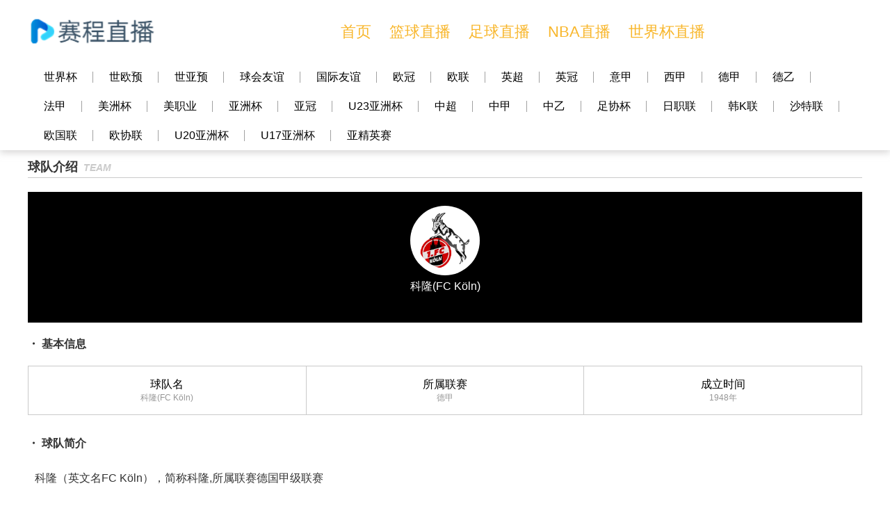

--- FILE ---
content_type: text/html; charset=utf-8
request_url: https://www.mommy-mall.com/zuqiuteam/10189.html
body_size: 697259
content:
<!DOCTYPE html>
<html lang="zh-CN">
<head>
    <meta charset="UTF-8">
    <meta content="IE=edge" http-equiv="X-UA-Compatible">
    <meta content="width=device-width, initial-scale=1.0, minimum-scale=1.0, maximum-scale=1.0, user-scalable=no" name="viewport">
        <meta name="baidu-site-verification" content="codeva-" />
        <title></title>
    <meta name="description" content="">
    <meta name="keywords" content="">
    <link rel="shortcut icon" href="https://s3.r7n.cn/202502/e60c09fb29b251bbe4e8107b416dd43e.png">
    <link href="/static/v13/css/bootstrap.min.css" rel="stylesheet">
    <link href="/static/v13/css/swiper.min.css" rel="stylesheet">
    <link href="/static/v13/css/com.css" rel="stylesheet">
    <link href="/static/v13/css/index.css" rel="stylesheet">
    <link href="/static/v13/css/header.css" rel="stylesheet">
    <link href="/static/v13/css/footer.css" rel="stylesheet">
    <link href="/static/v13/css/saishi.css" rel="stylesheet">
    <link href="/static/v13/css/saishibiao.css" rel="stylesheet">
    <link href="/static/v13/css/vvv.css" rel="stylesheet">
    <link href="/static/v13/css/vvvlie.css" rel="stylesheet">
    <link href="/static/v13/css/news.css" rel="stylesheet">
    <link href="/static/v13/css/news_detail.css" rel="stylesheet">
    <link href="/static/v13/css/iconfont.css" rel="stylesheet">
    <link href="/static/v13/css/zhuanti.css?v=1768662318" rel="stylesheet">
	<script>var _czc = _czc || [];
(function () {
	var um = document.createElement("script");
	um.src = "https://s4.cnzz.com/z.js?id=1281412100&async=1";
	var s = document.getElementsByTagName("script")[0];
	s.parentNode.insertBefore(um, s);
})();</script>
</head>
<body>

<!--这是PC端导航-->
<div class="h_xs">
    <div class="header_view_nav">
        <div class="con">
            <div class="header_view_nav_section">
                <div class="header_view_nav_section_info">
                    <a class="header_view_nav_section_info_logo" href=""><img src="https://s3.r7n.cn/202503/a0979af979054d7fa11ca814cee78eb2.png" alt="咪咕视频" title="咪咕视频"></a>
                    <p class="header_view_nav_section_info_desc">
                                                <a href="/" target="_self" title="首页">首页</a>
                                                <a href="/lanqiuzhibo/" target="_self" title="篮球直播">篮球直播</a>
                                                <a href="/zuqiuzhibo/" target="_self" title="足球直播">足球直播</a>
                                                <a href="/lanqiuzhibo/NBA/" target="_self" title="NBA直播">NBA直播</a>
                                                <a href="/zuqiuzhibo/shijiebei/" target="_self" title="世界杯直播">世界杯直播</a>
                                            </p>
                </div>
            </div>
                        <div class="dao">
                                <a class="dao_item" href="/zuqiuzhibo/shijiebei/" title="世界杯直播">世界杯</a>
                                <a class="dao_item" href="/zuqiuzhibo/shiouyu/" title="世欧预直播">世欧预</a>
                                <a class="dao_item" href="/zuqiuzhibo/shiyayu/" title="世亚预直播">世亚预</a>
                                <a class="dao_item" href="/zuqiuzhibo/qiuhuiyouyi/" title="球会友谊直播">球会友谊</a>
                                <a class="dao_item" href="/zuqiuzhibo/guojiyouyi/" title="国际友谊直播">国际友谊</a>
                                <a class="dao_item" href="/zuqiuzhibo/ouguan/" title="欧冠直播">欧冠</a>
                                <a class="dao_item" href="/zuqiuzhibo/oulian/" title="欧联直播">欧联</a>
                                <a class="dao_item" href="/zuqiuzhibo/yingchao/" title="英超直播">英超</a>
                                <a class="dao_item" href="/zuqiuzhibo/yingguan/" title="英冠直播">英冠</a>
                                <a class="dao_item" href="/zuqiuzhibo/yijia/" title="意甲直播">意甲</a>
                                <a class="dao_item" href="/zuqiuzhibo/xijia/" title="西甲直播">西甲</a>
                                <a class="dao_item" href="/zuqiuzhibo/dejia/" title="德甲直播">德甲</a>
                                <a class="dao_item" href="/zuqiuzhibo/deyi/" title="德乙直播">德乙</a>
                                <a class="dao_item" href="/zuqiuzhibo/fajia/" title="法甲直播">法甲</a>
                                <a class="dao_item" href="/zuqiuzhibo/meizhoubei/" title="美洲杯直播">美洲杯</a>
                                <a class="dao_item" href="/zuqiuzhibo/meizhiye/" title="美职业直播">美职业</a>
                                <a class="dao_item" href="/zuqiuzhibo/yazhoubei/" title="亚洲杯直播">亚洲杯</a>
                                <a class="dao_item" href="/zuqiuzhibo/yaguan/" title="亚冠直播">亚冠</a>
                                <a class="dao_item" href="/zuqiuzhibo/U23yazhoubei/" title="U23亚洲杯直播">U23亚洲杯</a>
                                <a class="dao_item" href="/zuqiuzhibo/zhongchao/" title="中超直播">中超</a>
                                <a class="dao_item" href="/zuqiuzhibo/zhongjia/" title="中甲直播">中甲</a>
                                <a class="dao_item" href="/zuqiuzhibo/zhongyi/" title="中乙直播">中乙</a>
                                <a class="dao_item" href="/zuqiuzhibo/zuxiebei/" title="足协杯直播">足协杯</a>
                                <a class="dao_item" href="/zuqiuzhibo/rizhilian/" title="日职联直播">日职联</a>
                                <a class="dao_item" href="/zuqiuzhibo/hanKlian/" title="韩K联直播">韩K联</a>
                                <a class="dao_item" href="/zuqiuzhibo/shatelian/" title="沙特联直播">沙特联</a>
                                <a class="dao_item" href="/zuqiuzhibo/ouguolian/" title="欧国联直播">欧国联</a>
                                <a class="dao_item" href="/zuqiuzhibo/ouxielian/" title="欧协联直播">欧协联</a>
                                <a class="dao_item" href="/zuqiuzhibo/U20yazhoubei/" title="U20亚洲杯直播">U20亚洲杯</a>
                                <a class="dao_item" href="/zuqiuzhibo/U17yazhoubei/" title="U17亚洲杯直播">U17亚洲杯</a>
                                <a class="dao_item" href="/zuqiuzhibo/yajingyingsai/" title="亚精英赛直播">亚精英赛</a>
                            </div>
                    </div>
    </div>
</div>
<!--这是M端导航-->
<div class="v-xs">
    <div class="tou">
        <div class="tou_main">
            <a class="tou_web" href=""><img src="https://s3.r7n.cn/202503/a0979af979054d7fa11ca814cee78eb2.png" alt="咪咕视频" title="咪咕视频"></a>
            <div class="tou_main_action">
                <img class="tou_san" src="/static/v13/image/icon_nav.png">
                <img class="tou_close" src="/static/v13/image/icon_close.png">
            </div>
        </div>
        <div class="dao">
            <h3>快速导航</h3>
                        <a class="dao_item" href="/" target="_self" title="首页"> 首页</a>
                        <a class="dao_item" href="/lanqiuzhibo/" target="_self" title="篮球直播"> 篮球直播</a>
                        <a class="dao_item" href="/zuqiuzhibo/" target="_self" title="足球直播"> 足球直播</a>
                        <a class="dao_item" href="/lanqiuzhibo/NBA/" target="_self" title="NBA直播"> NBA直播</a>
                        <a class="dao_item" href="/zuqiuzhibo/shijiebei/" target="_self" title="世界杯直播"> 世界杯直播</a>
                        <a class="dao_item" href="/zuqiuzhibo/shijiebei/" title="世界杯直播">世界杯</a>
                        <a class="dao_item" href="/zuqiuzhibo/shiouyu/" title="世欧预直播">世欧预</a>
                        <a class="dao_item" href="/zuqiuzhibo/shiyayu/" title="世亚预直播">世亚预</a>
                        <a class="dao_item" href="/zuqiuzhibo/qiuhuiyouyi/" title="球会友谊直播">球会友谊</a>
                        <a class="dao_item" href="/zuqiuzhibo/guojiyouyi/" title="国际友谊直播">国际友谊</a>
                        <a class="dao_item" href="/zuqiuzhibo/ouguan/" title="欧冠直播">欧冠</a>
                        <a class="dao_item" href="/zuqiuzhibo/oulian/" title="欧联直播">欧联</a>
                        <a class="dao_item" href="/zuqiuzhibo/yingchao/" title="英超直播">英超</a>
                        <a class="dao_item" href="/zuqiuzhibo/yingguan/" title="英冠直播">英冠</a>
                        <a class="dao_item" href="/zuqiuzhibo/yijia/" title="意甲直播">意甲</a>
                        <a class="dao_item" href="/zuqiuzhibo/xijia/" title="西甲直播">西甲</a>
                        <a class="dao_item" href="/zuqiuzhibo/dejia/" title="德甲直播">德甲</a>
                        <a class="dao_item" href="/zuqiuzhibo/deyi/" title="德乙直播">德乙</a>
                        <a class="dao_item" href="/zuqiuzhibo/fajia/" title="法甲直播">法甲</a>
                        <a class="dao_item" href="/zuqiuzhibo/meizhoubei/" title="美洲杯直播">美洲杯</a>
                        <a class="dao_item" href="/zuqiuzhibo/meizhiye/" title="美职业直播">美职业</a>
                        <a class="dao_item" href="/zuqiuzhibo/yazhoubei/" title="亚洲杯直播">亚洲杯</a>
                        <a class="dao_item" href="/zuqiuzhibo/yaguan/" title="亚冠直播">亚冠</a>
                        <a class="dao_item" href="/zuqiuzhibo/U23yazhoubei/" title="U23亚洲杯直播">U23亚洲杯</a>
                        <a class="dao_item" href="/zuqiuzhibo/zhongchao/" title="中超直播">中超</a>
                        <a class="dao_item" href="/zuqiuzhibo/zhongjia/" title="中甲直播">中甲</a>
                        <a class="dao_item" href="/zuqiuzhibo/zhongyi/" title="中乙直播">中乙</a>
                        <a class="dao_item" href="/zuqiuzhibo/zuxiebei/" title="足协杯直播">足协杯</a>
                        <a class="dao_item" href="/zuqiuzhibo/rizhilian/" title="日职联直播">日职联</a>
                        <a class="dao_item" href="/zuqiuzhibo/hanKlian/" title="韩K联直播">韩K联</a>
                        <a class="dao_item" href="/zuqiuzhibo/shatelian/" title="沙特联直播">沙特联</a>
                        <a class="dao_item" href="/zuqiuzhibo/ouguolian/" title="欧国联直播">欧国联</a>
                        <a class="dao_item" href="/zuqiuzhibo/ouxielian/" title="欧协联直播">欧协联</a>
                        <a class="dao_item" href="/zuqiuzhibo/U20yazhoubei/" title="U20亚洲杯直播">U20亚洲杯</a>
                        <a class="dao_item" href="/zuqiuzhibo/U17yazhoubei/" title="U17亚洲杯直播">U17亚洲杯</a>
                        <a class="dao_item" href="/zuqiuzhibo/yajingyingsai/" title="亚精英赛直播">亚精英赛</a>
                    </div>
    </div>
</div>

<div class="container-fluid">
    <div class="saishi_view con">
        <div class="saishi_uu">
            <div class="saishi_aa">
                                <div class="saishi_tt">
                    <a href="/zuqiuzhibo/shijiebei/" title="世界杯直播">世界杯</a>
                </div>
                                <div class="saishi_tt">
                    <a href="/zuqiuzhibo/shiouyu/" title="世欧预直播">世欧预</a>
                </div>
                                <div class="saishi_tt">
                    <a href="/zuqiuzhibo/shiyayu/" title="世亚预直播">世亚预</a>
                </div>
                                <div class="saishi_tt">
                    <a href="/zuqiuzhibo/qiuhuiyouyi/" title="球会友谊直播">球会友谊</a>
                </div>
                                <div class="saishi_tt">
                    <a href="/zuqiuzhibo/guojiyouyi/" title="国际友谊直播">国际友谊</a>
                </div>
                                <div class="saishi_tt">
                    <a href="/zuqiuzhibo/ouguan/" title="欧冠直播">欧冠</a>
                </div>
                                <div class="saishi_tt">
                    <a href="/zuqiuzhibo/oulian/" title="欧联直播">欧联</a>
                </div>
                                <div class="saishi_tt">
                    <a href="/zuqiuzhibo/yingchao/" title="英超直播">英超</a>
                </div>
                                <div class="saishi_tt">
                    <a href="/zuqiuzhibo/yingguan/" title="英冠直播">英冠</a>
                </div>
                                <div class="saishi_tt">
                    <a href="/zuqiuzhibo/yijia/" title="意甲直播">意甲</a>
                </div>
                                <div class="saishi_tt">
                    <a href="/zuqiuzhibo/xijia/" title="西甲直播">西甲</a>
                </div>
                                <div class="saishi_tt">
                    <a href="/zuqiuzhibo/dejia/" title="德甲直播">德甲</a>
                </div>
                                <div class="saishi_tt">
                    <a href="/zuqiuzhibo/deyi/" title="德乙直播">德乙</a>
                </div>
                                <div class="saishi_tt">
                    <a href="/zuqiuzhibo/fajia/" title="法甲直播">法甲</a>
                </div>
                                <div class="saishi_tt">
                    <a href="/zuqiuzhibo/meizhoubei/" title="美洲杯直播">美洲杯</a>
                </div>
                                <div class="saishi_tt">
                    <a href="/zuqiuzhibo/meizhiye/" title="美职业直播">美职业</a>
                </div>
                                <div class="saishi_tt">
                    <a href="/zuqiuzhibo/yazhoubei/" title="亚洲杯直播">亚洲杯</a>
                </div>
                                <div class="saishi_tt">
                    <a href="/zuqiuzhibo/yaguan/" title="亚冠直播">亚冠</a>
                </div>
                                <div class="saishi_tt">
                    <a href="/zuqiuzhibo/U23yazhoubei/" title="U23亚洲杯直播">U23亚洲杯</a>
                </div>
                                <div class="saishi_tt">
                    <a href="/zuqiuzhibo/zhongchao/" title="中超直播">中超</a>
                </div>
                                <div class="saishi_tt">
                    <a href="/zuqiuzhibo/zhongjia/" title="中甲直播">中甲</a>
                </div>
                                <div class="saishi_tt">
                    <a href="/zuqiuzhibo/zhongyi/" title="中乙直播">中乙</a>
                </div>
                                <div class="saishi_tt">
                    <a href="/zuqiuzhibo/zuxiebei/" title="足协杯直播">足协杯</a>
                </div>
                                <div class="saishi_tt">
                    <a href="/zuqiuzhibo/rizhilian/" title="日职联直播">日职联</a>
                </div>
                                <div class="saishi_tt">
                    <a href="/zuqiuzhibo/hanKlian/" title="韩K联直播">韩K联</a>
                </div>
                                <div class="saishi_tt">
                    <a href="/zuqiuzhibo/shatelian/" title="沙特联直播">沙特联</a>
                </div>
                                <div class="saishi_tt">
                    <a href="/zuqiuzhibo/ouguolian/" title="欧国联直播">欧国联</a>
                </div>
                                <div class="saishi_tt">
                    <a href="/zuqiuzhibo/ouxielian/" title="欧协联直播">欧协联</a>
                </div>
                                <div class="saishi_tt">
                    <a href="/zuqiuzhibo/U20yazhoubei/" title="U20亚洲杯直播">U20亚洲杯</a>
                </div>
                                <div class="saishi_tt">
                    <a href="/zuqiuzhibo/U17yazhoubei/" title="U17亚洲杯直播">U17亚洲杯</a>
                </div>
                                <div class="saishi_tt">
                    <a href="/zuqiuzhibo/yajingyingsai/" title="亚精英赛直播">亚精英赛</a>
                </div>
                            </div>
        </div>
        <div class="saishivm">
            <div class="saishivm_section">
                <div id="m1" class="a1_list">
                    <div class="a1_main">
                        <div class="bgwhite qiudui-1">
                            <div class="section-tit"><span>球队介绍<em>TEAM</em></span></div>

                            <div class="qdqyinfo mt20">
                                <div class="qdqy_logo">
                                    <img src="https://cdn.sportnanoapi.com/football/team/887b7663a0d47031528921d9972ae3a6.png">
                                    <h1>科隆(FC K&ouml;ln)</h1>
                                    <p></p>
                                </div>
                                <div class="qdqy_lmtit">・ 基本信息</div>
                                <div class="qy_qyxx">
                                    <ul>
                                        <li><span>球队名</span>科隆(FC K&ouml;ln)</li>
                                        <li><span>所属联赛</span>德甲</li>
                                        <li><span>成立时间</span>1948年</li>
                                    </ul>
                                </div>
                            </div>
                            <div class="qdqy_lmtit">・ 球队简介</div>
                            <p>科隆（英文名FC K&ouml;ln），简称科隆,所属联赛德国甲级联赛</p>                            
                        </div>

                        <div class="bgwhite mt20">
                            <div class="section-tit"><span>球队推荐<em>TEAM</em></span> <a href="/zuqiuteam/" class="more">更多&gt;</a></div>
                            <div class="qiuyuanlist mt20">
                                <div class="hot_qiuyuan_main flex-wrap">
                                    <!-- 放足球篮球的16个热门 -->
                                                                         <div class="hot_member_item">
                                        <a href="/zuqiuteam/10217.html">
                                            <p class="pic"><img class="lazy" src="/static/v13/image/default.png" data-original="https://cdn.sportnanoapi.com/football/team/7dacaa934fe4be00f23c1e209b5ef947.png" title="皇马(Real Madrid)" style="display: block;"></p>
                                            <p class="info">皇马(Real Madrid)<em>简介</em></p>
                                        </a>
                                    </div>
                                                                        <div class="hot_member_item">
                                        <a href="/zuqiuteam/10215.html">
                                            <p class="pic"><img class="lazy" src="/static/v13/image/default.png" data-original="https://cdn.sportnanoapi.com/football/team/d6f5debc456da1119256ab66462ab510.png" title="阿森纳(Arsenal)" style="display: block;"></p>
                                            <p class="info">阿森纳(Arsenal)<em>简介</em></p>
                                        </a>
                                    </div>
                                                                        <div class="hot_member_item">
                                        <a href="/zuqiuteam/11079.html">
                                            <p class="pic"><img class="lazy" src="/static/v13/image/default.png" data-original="https://cdn.sportnanoapi.com/football/team/4ffc223b0e0bbd58f069c2d128298408.png" title="英格兰(England)" style="display: block;"></p>
                                            <p class="info">英格兰(England)<em>简介</em></p>
                                        </a>
                                    </div>
                                                                        <div class="hot_member_item">
                                        <a href="/zuqiuteam/10234.html">
                                            <p class="pic"><img class="lazy" src="/static/v13/image/default.png" data-original="https://cdn.sportnanoapi.com/football/team/c25d791bcb75569e9e2538e6c88dcad4.png" title="法国(France)" style="display: block;"></p>
                                            <p class="info">法国(France)<em>简介</em></p>
                                        </a>
                                    </div>
                                                                        <div class="hot_member_item">
                                        <a href="/zuqiuteam/10181.html">
                                            <p class="pic"><img class="lazy" src="/static/v13/image/default.png" data-original="https://cdn.sportnanoapi.com/football/team/c4a6528a2ee147b99c9885ef24385a4e.png" title="曼城(Man City)" style="display: block;"></p>
                                            <p class="info">曼城(Man City)<em>简介</em></p>
                                        </a>
                                    </div>
                                                                        <div class="hot_member_item">
                                        <a href="/zuqiuteam/10368.html">
                                            <p class="pic"><img class="lazy" src="/static/v13/image/default.png" data-original="https://cdn.sportnanoapi.com/football/team/3b720f181ce9993f9422d276acf7b292.png" title="巴黎圣日耳曼(PSG)" style="display: block;"></p>
                                            <p class="info">巴黎圣日耳曼(PSG)<em>简介</em></p>
                                        </a>
                                    </div>
                                                                        <div class="hot_member_item">
                                        <a href="/zuqiuteam/10180.html">
                                            <p class="pic"><img class="lazy" src="/static/v13/image/default.png" data-original="https://cdn.sportnanoapi.com/football/team/b365ad0e85e2b1bcbf63f7a0f2f70a79.png" title="切尔西(Chelsea)" style="display: block;"></p>
                                            <p class="info">切尔西(Chelsea)<em>简介</em></p>
                                        </a>
                                    </div>
                                                                        <div class="hot_member_item">
                                        <a href="/zuqiuteam/14227.html">
                                            <p class="pic"><img class="lazy" src="/static/v13/image/default.png" data-original="https://cdn.sportnanoapi.com/football/team/330b1095d20af4bc1f6a415ae5717ba2.png" title="西班牙(Spain)" style="display: block;"></p>
                                            <p class="info">西班牙(Spain)<em>简介</em></p>
                                        </a>
                                    </div>
                                                                        <div class="hot_member_item">
                                        <a href="/zuqiuteam/10015.html">
                                            <p class="pic"><img class="lazy" src="/static/v13/image/default.png" data-original="https://cdn.sportnanoapi.com/football/team/f378eb1ea04e53999b89051aa3244de6.png" title="巴萨(Barcelona)" style="display: block;"></p>
                                            <p class="info">巴萨(Barcelona)<em>简介</em></p>
                                        </a>
                                    </div>
                                                                        <div class="hot_member_item">
                                        <a href="/zuqiuteam/10249.html">
                                            <p class="pic"><img class="lazy" src="/static/v13/image/default.png" data-original="https://cdn.sportnanoapi.com/football/team/1cb3d08adac0e2dc1c4f10429d055bfe.png" title="利物浦(Liverpool)" style="display: block;"></p>
                                            <p class="info">利物浦(Liverpool)<em>简介</em></p>
                                        </a>
                                    </div>
                                                                        <div class="hot_member_item">
                                        <a href="/zuqiuteam/10016.html">
                                            <p class="pic"><img class="lazy" src="/static/v13/image/default.png" data-original="https://cdn.sportnanoapi.com/football/team/ef19a84a6745fe57aa786873d2b18e8a.png" title="拜仁(Bayern Munich)" style="display: block;"></p>
                                            <p class="info">拜仁(Bayern Munich)<em>简介</em></p>
                                        </a>
                                    </div>
                                                                        <div class="hot_member_item">
                                        <a href="/zuqiuteam/10477.html">
                                            <p class="pic"><img class="lazy" src="/static/v13/image/default.png" data-original="https://cdn.sportnanoapi.com/football/team/9b8c6e85157f2c085a4f2e2374b3138c.png" title="巴西(Brazil)" style="display: block;"></p>
                                            <p class="info">巴西(Brazil)<em>简介</em></p>
                                        </a>
                                    </div>
                                                                        <div class="hot_member_item">
                                        <a href="/zuqiuteam/13152.html">
                                            <p class="pic"><img class="lazy" src="/static/v13/image/default.png" data-original="https://cdn.sportnanoapi.com/football/team/8863b9e186e3580aa6dec29f19155d3a.png" title="葡萄牙(Portugal)" style="display: block;"></p>
                                            <p class="info">葡萄牙(Portugal)<em>简介</em></p>
                                        </a>
                                    </div>
                                                                        <div class="hot_member_item">
                                        <a href="/zuqiuteam/10183.html">
                                            <p class="pic"><img class="lazy" src="/static/v13/image/default.png" data-original="https://cdn.sportnanoapi.com/football/team/8b22ab4041e666b996a2d96f20dea707.png" title="热刺(Spurs)" style="display: block;"></p>
                                            <p class="info">热刺(Spurs)<em>简介</em></p>
                                        </a>
                                    </div>
                                                                        <div class="hot_member_item">
                                        <a href="/zuqiuteam/11746.html">
                                            <p class="pic"><img class="lazy" src="/static/v13/image/default.png" data-original="https://cdn.sportnanoapi.com/football/team/c3eb0fbd35e6085a1f1e8113f5e57fe1.png" title="德国(Germany)" style="display: block;"></p>
                                            <p class="info">德国(Germany)<em>简介</em></p>
                                        </a>
                                    </div>
                                                                        <div class="hot_member_item">
                                        <a href="/zuqiuteam/13153.html">
                                            <p class="pic"><img class="lazy" src="/static/v13/image/default.png" data-original="https://cdn.sportnanoapi.com/football/team/7a6f20a3eb333a3c03e44ffd89297545.png" title="意大利(Italy)" style="display: block;"></p>
                                            <p class="info">意大利(Italy)<em>简介</em></p>
                                        </a>
                                    </div>
                                    
                                </div>
                            </div>
                        </div>
                    </div>
                </div>


            </div>
        </div>


        <div class="saishi_zhi">
            <h3 class="saishi_zhibo h_xs">
                更多赛事
            </h3>
            <div class="saishi_zhibo v-xs">
                <h3>
                    更多直播
                </h3>
            </div>
        </div>
        <div id="m1" class="a1_list">
            <div class="a1_main">

                <div class="items-box-group">
                                        <ul class="a1_ul wubiaoqian">
                        <li class="a1_li lanqiu">
                            <div class="v_web h_xs">
                                <p class="a1_time">00:30</p>
                                <div class="a1_type">
                                    <a href="/zuqiuzhibo/qiuhuiyouyi/" target="_blank">球会友谊</a>
                                </div>
                                <div class="a1_zhu">
                                    曼斯多夫 <img src="https://cdn.sportnanoapi.com/football/team/f42d98afba519584a070d1b9e2634c30.png" alt="曼斯多夫">
                                </div>
                                <div class="a1_vs">
                                    VS
                                </div>
                                <div class="a1_ke">
                                    <img src="https://cdn.sportnanoapi.com/football/team/33f6d2cf64ec8bf5dc4c4b5f8faae505.png" alt="舒瓦查特">
                                    舒瓦查特 
                                </div>
                                <div class="a1_action  ">
                                    <a href="/zuqiuzhibo/14480889.html" target="_blank">观看录像</a>
                                </div>
                            </div>

                            <div class="b1 v-xs">
                                <aside>
                                    <img class="b1_img" src="https://cdn.sportnanoapi.com/football/team/f42d98afba519584a070d1b9e2634c30.png" alt="曼斯多夫">
                                    <p class="b1_team">曼斯多夫</p>
                                </aside>
                                <aside>
                                    <p class="b1_time"><a href="/zuqiuzhibo/qiuhuiyouyi/" target="_blank">球会友谊</a></p>
                                    <p class="b1_time">2026-01-17 00:30</p>
                                    <p class="b1_status">VS</p>
                                    <div class="b1_action ">
                                        <a href="/zuqiuzhibo/14480889.html" target="_blank">观看录像</a>
                                    </div>
                                </aside>
                                <aside>
                                    <img class="b1_img" src="https://cdn.sportnanoapi.com/football/team/33f6d2cf64ec8bf5dc4c4b5f8faae505.png" alt="舒瓦查特">
                                    <p class="b1_team">舒瓦查特</p>
                                </aside>
                            </div>

                        </li>
                    </ul>
                                        <ul class="a1_ul wubiaoqian">
                        <li class="a1_li lanqiu">
                            <div class="v_web h_xs">
                                <p class="a1_time">01:00</p>
                                <div class="a1_type">
                                    <a href="/zuqiuzhibo/qiuhuiyouyi/" target="_blank">球会友谊</a>
                                </div>
                                <div class="a1_zhu">
                                    韦伯多夫圣安那 <img src="https://cdn.sportnanoapi.com/football/team/66327dc1eff7346cf5394cb09eda3867.png" alt="韦伯多夫圣安那">
                                </div>
                                <div class="a1_vs">
                                    VS
                                </div>
                                <div class="a1_ke">
                                    <img src="https://cdn.sportnanoapi.com/football/team/461d9cd3e3800f50409cf618de76159c.png" alt="SV雷布林市">
                                    SV雷布林市 
                                </div>
                                <div class="a1_action  ">
                                    <a href="/zuqiuzhibo/14480894.html" target="_blank">观看录像</a>
                                </div>
                            </div>

                            <div class="b1 v-xs">
                                <aside>
                                    <img class="b1_img" src="https://cdn.sportnanoapi.com/football/team/66327dc1eff7346cf5394cb09eda3867.png" alt="韦伯多夫圣安那">
                                    <p class="b1_team">韦伯多夫圣安那</p>
                                </aside>
                                <aside>
                                    <p class="b1_time"><a href="/zuqiuzhibo/qiuhuiyouyi/" target="_blank">球会友谊</a></p>
                                    <p class="b1_time">2026-01-17 01:00</p>
                                    <p class="b1_status">VS</p>
                                    <div class="b1_action ">
                                        <a href="/zuqiuzhibo/14480894.html" target="_blank">观看录像</a>
                                    </div>
                                </aside>
                                <aside>
                                    <img class="b1_img" src="https://cdn.sportnanoapi.com/football/team/461d9cd3e3800f50409cf618de76159c.png" alt="SV雷布林市">
                                    <p class="b1_team">SV雷布林市</p>
                                </aside>
                            </div>

                        </li>
                    </ul>
                                        <ul class="a1_ul wubiaoqian">
                        <li class="a1_li lanqiu">
                            <div class="v_web h_xs">
                                <p class="a1_time">01:00</p>
                                <div class="a1_type">
                                    <a href="/zuqiuzhibo/qiuhuiyouyi/" target="_blank">球会友谊</a>
                                </div>
                                <div class="a1_zhu">
                                    维兹 <img src="https://cdn.sportnanoapi.com/football/team/66f10578e55d5bf0a8242857cf26d0f6.png" alt="维兹">
                                </div>
                                <div class="a1_vs">
                                    VS
                                </div>
                                <div class="a1_ke">
                                    <img src="https://cdn.sportnanoapi.com/football/team/fd83fc4d03c7d471f8be9de497f8691c.png" alt="SV蒂尔米奇">
                                    SV蒂尔米奇 
                                </div>
                                <div class="a1_action  ">
                                    <a href="/zuqiuzhibo/14480891.html" target="_blank">观看录像</a>
                                </div>
                            </div>

                            <div class="b1 v-xs">
                                <aside>
                                    <img class="b1_img" src="https://cdn.sportnanoapi.com/football/team/66f10578e55d5bf0a8242857cf26d0f6.png" alt="维兹">
                                    <p class="b1_team">维兹</p>
                                </aside>
                                <aside>
                                    <p class="b1_time"><a href="/zuqiuzhibo/qiuhuiyouyi/" target="_blank">球会友谊</a></p>
                                    <p class="b1_time">2026-01-17 01:00</p>
                                    <p class="b1_status">VS</p>
                                    <div class="b1_action ">
                                        <a href="/zuqiuzhibo/14480891.html" target="_blank">观看录像</a>
                                    </div>
                                </aside>
                                <aside>
                                    <img class="b1_img" src="https://cdn.sportnanoapi.com/football/team/fd83fc4d03c7d471f8be9de497f8691c.png" alt="SV蒂尔米奇">
                                    <p class="b1_team">SV蒂尔米奇</p>
                                </aside>
                            </div>

                        </li>
                    </ul>
                                        <ul class="a1_ul wubiaoqian">
                        <li class="a1_li lanqiu">
                            <div class="v_web h_xs">
                                <p class="a1_time">01:00</p>
                                <div class="a1_type">
                                    <a href="/zuqiuzhibo/qiuhuiyouyi/" target="_blank">球会友谊</a>
                                </div>
                                <div class="a1_zhu">
                                    维也纳快速青年队 <img src="https://cdn.sportnanoapi.com/football/team/0ee016717fee86c89e3bb5a3da396202.png" alt="维也纳快速青年队">
                                </div>
                                <div class="a1_vs">
                                    VS
                                </div>
                                <div class="a1_ke">
                                    <img src="https://cdn.sportnanoapi.com/football/team/027077adfc3939ce92311e53ec69c317.png" alt="SV多瑙">
                                    SV多瑙 
                                </div>
                                <div class="a1_action  ">
                                    <a href="/zuqiuzhibo/14480892.html" target="_blank">观看录像</a>
                                </div>
                            </div>

                            <div class="b1 v-xs">
                                <aside>
                                    <img class="b1_img" src="https://cdn.sportnanoapi.com/football/team/0ee016717fee86c89e3bb5a3da396202.png" alt="维也纳快速青年队">
                                    <p class="b1_team">维也纳快速青年队</p>
                                </aside>
                                <aside>
                                    <p class="b1_time"><a href="/zuqiuzhibo/qiuhuiyouyi/" target="_blank">球会友谊</a></p>
                                    <p class="b1_time">2026-01-17 01:00</p>
                                    <p class="b1_status">VS</p>
                                    <div class="b1_action ">
                                        <a href="/zuqiuzhibo/14480892.html" target="_blank">观看录像</a>
                                    </div>
                                </aside>
                                <aside>
                                    <img class="b1_img" src="https://cdn.sportnanoapi.com/football/team/027077adfc3939ce92311e53ec69c317.png" alt="SV多瑙">
                                    <p class="b1_team">SV多瑙</p>
                                </aside>
                            </div>

                        </li>
                    </ul>
                                        <ul class="a1_ul wubiaoqian">
                        <li class="a1_li lanqiu">
                            <div class="v_web h_xs">
                                <p class="a1_time">01:00</p>
                                <div class="a1_type">
                                    <a href="/zuqiuzhibo/qiuhuiyouyi/" target="_blank">球会友谊</a>
                                </div>
                                <div class="a1_zhu">
                                    第一维也纳 <img src="https://cdn.sportnanoapi.com/football/team/0636fa6adc628b663bad30b92e1aa319.png" alt="第一维也纳">
                                </div>
                                <div class="a1_vs">
                                    VS
                                </div>
                                <div class="a1_ke">
                                    <img src="https://cdn.sportnanoapi.com/football/team/1b09774bc2b803ed0670aacc184aeb1d.png" alt="雷欧贝多夫">
                                    雷欧贝多夫 
                                </div>
                                <div class="a1_action  ">
                                    <a href="/zuqiuzhibo/14480890.html" target="_blank">观看录像</a>
                                </div>
                            </div>

                            <div class="b1 v-xs">
                                <aside>
                                    <img class="b1_img" src="https://cdn.sportnanoapi.com/football/team/0636fa6adc628b663bad30b92e1aa319.png" alt="第一维也纳">
                                    <p class="b1_team">第一维也纳</p>
                                </aside>
                                <aside>
                                    <p class="b1_time"><a href="/zuqiuzhibo/qiuhuiyouyi/" target="_blank">球会友谊</a></p>
                                    <p class="b1_time">2026-01-17 01:00</p>
                                    <p class="b1_status">VS</p>
                                    <div class="b1_action ">
                                        <a href="/zuqiuzhibo/14480890.html" target="_blank">观看录像</a>
                                    </div>
                                </aside>
                                <aside>
                                    <img class="b1_img" src="https://cdn.sportnanoapi.com/football/team/1b09774bc2b803ed0670aacc184aeb1d.png" alt="雷欧贝多夫">
                                    <p class="b1_team">雷欧贝多夫</p>
                                </aside>
                            </div>

                        </li>
                    </ul>
                                        <ul class="a1_ul wubiaoqian">
                        <li class="a1_li lanqiu">
                            <div class="v_web h_xs">
                                <p class="a1_time">01:30</p>
                                <div class="a1_type">
                                    <a href="/zuqiuzhibo/shatelian/" target="_blank">沙特联</a>
                                </div>
                                <div class="a1_zhu">
                                    吉达联合 <img src="https://cdn.sportnanoapi.com/football/team/dea986d20115216c05d1a45ba9a6162e.png" alt="吉达联合">
                                </div>
                                <div class="a1_vs">
                                    VS
                                </div>
                                <div class="a1_ke">
                                    <img src="https://cdn.sportnanoapi.com/football/team/381dd852484f06350b771097612cf08e.png" alt="达曼协作">
                                    达曼协作 
                                </div>
                                <div class="a1_action  ">
                                    <a href="/zuqiuzhibo/14407534.html" target="_blank">观看录像</a>
                                </div>
                            </div>

                            <div class="b1 v-xs">
                                <aside>
                                    <img class="b1_img" src="https://cdn.sportnanoapi.com/football/team/dea986d20115216c05d1a45ba9a6162e.png" alt="吉达联合">
                                    <p class="b1_team">吉达联合</p>
                                </aside>
                                <aside>
                                    <p class="b1_time"><a href="/zuqiuzhibo/shatelian/" target="_blank">沙特联</a></p>
                                    <p class="b1_time">2026-01-17 01:30</p>
                                    <p class="b1_status">VS</p>
                                    <div class="b1_action ">
                                        <a href="/zuqiuzhibo/14407534.html" target="_blank">观看录像</a>
                                    </div>
                                </aside>
                                <aside>
                                    <img class="b1_img" src="https://cdn.sportnanoapi.com/football/team/381dd852484f06350b771097612cf08e.png" alt="达曼协作">
                                    <p class="b1_team">达曼协作</p>
                                </aside>
                            </div>

                        </li>
                    </ul>
                                        <ul class="a1_ul wubiaoqian">
                        <li class="a1_li lanqiu">
                            <div class="v_web h_xs">
                                <p class="a1_time">01:30</p>
                                <div class="a1_type">
                                    <a href="/zuqiuzhibo/deyi/" target="_blank">德乙</a>
                                </div>
                                <div class="a1_zhu">
                                    布伦瑞克 <img src="https://cdn.sportnanoapi.com/football/team/0a38b45c20a019398526a4944553f8e6.png" alt="布伦瑞克">
                                </div>
                                <div class="a1_vs">
                                    VS
                                </div>
                                <div class="a1_ke">
                                    <img src="https://cdn.sportnanoapi.com/football/team/e4dba0e2b72f3f545ece098b91b811a1.png" alt="马格德堡">
                                    马格德堡 
                                </div>
                                <div class="a1_action  ">
                                    <a href="/zuqiuzhibo/14358758.html" target="_blank">观看录像</a>
                                </div>
                            </div>

                            <div class="b1 v-xs">
                                <aside>
                                    <img class="b1_img" src="https://cdn.sportnanoapi.com/football/team/0a38b45c20a019398526a4944553f8e6.png" alt="布伦瑞克">
                                    <p class="b1_team">布伦瑞克</p>
                                </aside>
                                <aside>
                                    <p class="b1_time"><a href="/zuqiuzhibo/deyi/" target="_blank">德乙</a></p>
                                    <p class="b1_time">2026-01-17 01:30</p>
                                    <p class="b1_status">VS</p>
                                    <div class="b1_action ">
                                        <a href="/zuqiuzhibo/14358758.html" target="_blank">观看录像</a>
                                    </div>
                                </aside>
                                <aside>
                                    <img class="b1_img" src="https://cdn.sportnanoapi.com/football/team/e4dba0e2b72f3f545ece098b91b811a1.png" alt="马格德堡">
                                    <p class="b1_team">马格德堡</p>
                                </aside>
                            </div>

                        </li>
                    </ul>
                                        <ul class="a1_ul wubiaoqian">
                        <li class="a1_li lanqiu">
                            <div class="v_web h_xs">
                                <p class="a1_time">01:30</p>
                                <div class="a1_type">
                                    <a href="/zuqiuzhibo/deyi/" target="_blank">德乙</a>
                                </div>
                                <div class="a1_zhu">
                                    杜塞尔多夫 <img src="https://cdn.sportnanoapi.com/football/team/15820ab793d530ee9d101bde619a013f.png" alt="杜塞尔多夫">
                                </div>
                                <div class="a1_vs">
                                    VS
                                </div>
                                <div class="a1_ke">
                                    <img src="https://cdn.sportnanoapi.com/football/team/8739d9ef9a67d757cc8ef67d12c58f62.png" alt="比勒菲尔德">
                                    比勒菲尔德 
                                </div>
                                <div class="a1_action  ">
                                    <a href="/zuqiuzhibo/14358759.html" target="_blank">观看录像</a>
                                </div>
                            </div>

                            <div class="b1 v-xs">
                                <aside>
                                    <img class="b1_img" src="https://cdn.sportnanoapi.com/football/team/15820ab793d530ee9d101bde619a013f.png" alt="杜塞尔多夫">
                                    <p class="b1_team">杜塞尔多夫</p>
                                </aside>
                                <aside>
                                    <p class="b1_time"><a href="/zuqiuzhibo/deyi/" target="_blank">德乙</a></p>
                                    <p class="b1_time">2026-01-17 01:30</p>
                                    <p class="b1_status">VS</p>
                                    <div class="b1_action ">
                                        <a href="/zuqiuzhibo/14358759.html" target="_blank">观看录像</a>
                                    </div>
                                </aside>
                                <aside>
                                    <img class="b1_img" src="https://cdn.sportnanoapi.com/football/team/8739d9ef9a67d757cc8ef67d12c58f62.png" alt="比勒菲尔德">
                                    <p class="b1_team">比勒菲尔德</p>
                                </aside>
                            </div>

                        </li>
                    </ul>
                                        <ul class="a1_ul wubiaoqian">
                        <li class="a1_li lanqiu">
                            <div class="v_web h_xs">
                                <p class="a1_time">02:00</p>
                                <div class="a1_type">
                                    <a href="/zuqiuzhibo/fajia/" target="_blank">法甲</a>
                                </div>
                                <div class="a1_zhu">
                                    摩纳哥 <img src="https://cdn.sportnanoapi.com/football/team/693af0d277fe3179594695614dce8666.png" alt="摩纳哥">
                                </div>
                                <div class="a1_vs">
                                    VS
                                </div>
                                <div class="a1_ke">
                                    <img src="https://cdn.sportnanoapi.com/football/team/b593727321793084b1f7804aebedc31a.png" alt="洛里昂">
                                    洛里昂 
                                </div>
                                <div class="a1_action  ">
                                    <a href="/zuqiuzhibo/14350878.html" target="_blank">观看录像</a>
                                </div>
                            </div>

                            <div class="b1 v-xs">
                                <aside>
                                    <img class="b1_img" src="https://cdn.sportnanoapi.com/football/team/693af0d277fe3179594695614dce8666.png" alt="摩纳哥">
                                    <p class="b1_team">摩纳哥</p>
                                </aside>
                                <aside>
                                    <p class="b1_time"><a href="/zuqiuzhibo/fajia/" target="_blank">法甲</a></p>
                                    <p class="b1_time">2026-01-17 02:00</p>
                                    <p class="b1_status">VS</p>
                                    <div class="b1_action ">
                                        <a href="/zuqiuzhibo/14350878.html" target="_blank">观看录像</a>
                                    </div>
                                </aside>
                                <aside>
                                    <img class="b1_img" src="https://cdn.sportnanoapi.com/football/team/b593727321793084b1f7804aebedc31a.png" alt="洛里昂">
                                    <p class="b1_team">洛里昂</p>
                                </aside>
                            </div>

                        </li>
                    </ul>
                                        <ul class="a1_ul wubiaoqian">
                        <li class="a1_li lanqiu">
                            <div class="v_web h_xs">
                                <p class="a1_time">03:00</p>
                                <div class="a1_type">
                                    <a href="/zuqiuzhibo/qiuhuiyouyi/" target="_blank">球会友谊</a>
                                </div>
                                <div class="a1_zhu">
                                    波希米亚人 <img src="https://cdn.sportnanoapi.com/football/team/10eb6cf9451cb5e1fce5346d3688b8fa.png" alt="波希米亚人">
                                </div>
                                <div class="a1_vs">
                                    VS
                                </div>
                                <div class="a1_ke">
                                    <img src="https://cdn.sportnanoapi.com/football/team/7b1422267512464d0ce8eac05f715891.png" alt="阿斯隆城">
                                    阿斯隆城 
                                </div>
                                <div class="a1_action  ">
                                    <a href="/zuqiuzhibo/14480900.html" target="_blank">观看录像</a>
                                </div>
                            </div>

                            <div class="b1 v-xs">
                                <aside>
                                    <img class="b1_img" src="https://cdn.sportnanoapi.com/football/team/10eb6cf9451cb5e1fce5346d3688b8fa.png" alt="波希米亚人">
                                    <p class="b1_team">波希米亚人</p>
                                </aside>
                                <aside>
                                    <p class="b1_time"><a href="/zuqiuzhibo/qiuhuiyouyi/" target="_blank">球会友谊</a></p>
                                    <p class="b1_time">2026-01-17 03:00</p>
                                    <p class="b1_status">VS</p>
                                    <div class="b1_action ">
                                        <a href="/zuqiuzhibo/14480900.html" target="_blank">观看录像</a>
                                    </div>
                                </aside>
                                <aside>
                                    <img class="b1_img" src="https://cdn.sportnanoapi.com/football/team/7b1422267512464d0ce8eac05f715891.png" alt="阿斯隆城">
                                    <p class="b1_team">阿斯隆城</p>
                                </aside>
                            </div>

                        </li>
                    </ul>
                                        <ul class="a1_ul wubiaoqian">
                        <li class="a1_li lanqiu">
                            <div class="v_web h_xs">
                                <p class="a1_time">03:30</p>
                                <div class="a1_type">
                                    <a href="/zuqiuzhibo/dejia/" target="_blank">德甲</a>
                                </div>
                                <div class="a1_zhu">
                                    云达不莱梅 <img src="https://cdn.sportnanoapi.com/football/team/82e3b03a1df3d7ae3d38e9fdd24fe622.png" alt="云达不莱梅">
                                </div>
                                <div class="a1_vs">
                                    VS
                                </div>
                                <div class="a1_ke">
                                    <img src="https://cdn.sportnanoapi.com/football/team/fe636189a2f3db78d0554c34f0bdaae6.png" alt="法兰克福">
                                    法兰克福 
                                </div>
                                <div class="a1_action  ">
                                    <a href="/zuqiuzhibo/14350561.html" target="_blank">观看录像</a>
                                </div>
                            </div>

                            <div class="b1 v-xs">
                                <aside>
                                    <img class="b1_img" src="https://cdn.sportnanoapi.com/football/team/82e3b03a1df3d7ae3d38e9fdd24fe622.png" alt="云达不莱梅">
                                    <p class="b1_team">云达不莱梅</p>
                                </aside>
                                <aside>
                                    <p class="b1_time"><a href="/zuqiuzhibo/dejia/" target="_blank">德甲</a></p>
                                    <p class="b1_time">2026-01-17 03:30</p>
                                    <p class="b1_status">VS</p>
                                    <div class="b1_action ">
                                        <a href="/zuqiuzhibo/14350561.html" target="_blank">观看录像</a>
                                    </div>
                                </aside>
                                <aside>
                                    <img class="b1_img" src="https://cdn.sportnanoapi.com/football/team/fe636189a2f3db78d0554c34f0bdaae6.png" alt="法兰克福">
                                    <p class="b1_team">法兰克福</p>
                                </aside>
                            </div>

                        </li>
                    </ul>
                                        <ul class="a1_ul wubiaoqian">
                        <li class="a1_li lanqiu">
                            <div class="v_web h_xs">
                                <p class="a1_time">03:45</p>
                                <div class="a1_type">
                                    <a href="/zuqiuzhibo/yijia/" target="_blank">意甲</a>
                                </div>
                                <div class="a1_zhu">
                                    比萨 <img src="https://cdn.sportnanoapi.com/football/team/7ca5de14056c7290f6787e0943aa11ad.png" alt="比萨">
                                </div>
                                <div class="a1_vs">
                                    VS
                                </div>
                                <div class="a1_ke">
                                    <img src="https://cdn.sportnanoapi.com/football/team/45c9647899b8bf2fb6f988c6c33b964c.png" alt="亚特兰大">
                                    亚特兰大 
                                </div>
                                <div class="a1_action  ">
                                    <a href="/zuqiuzhibo/14342769.html" target="_blank">观看录像</a>
                                </div>
                            </div>

                            <div class="b1 v-xs">
                                <aside>
                                    <img class="b1_img" src="https://cdn.sportnanoapi.com/football/team/7ca5de14056c7290f6787e0943aa11ad.png" alt="比萨">
                                    <p class="b1_team">比萨</p>
                                </aside>
                                <aside>
                                    <p class="b1_time"><a href="/zuqiuzhibo/yijia/" target="_blank">意甲</a></p>
                                    <p class="b1_time">2026-01-17 03:45</p>
                                    <p class="b1_status">VS</p>
                                    <div class="b1_action ">
                                        <a href="/zuqiuzhibo/14342769.html" target="_blank">观看录像</a>
                                    </div>
                                </aside>
                                <aside>
                                    <img class="b1_img" src="https://cdn.sportnanoapi.com/football/team/45c9647899b8bf2fb6f988c6c33b964c.png" alt="亚特兰大">
                                    <p class="b1_team">亚特兰大</p>
                                </aside>
                            </div>

                        </li>
                    </ul>
                                        <ul class="a1_ul wubiaoqian">
                        <li class="a1_li lanqiu">
                            <div class="v_web h_xs">
                                <p class="a1_time">03:45</p>
                                <div class="a1_type">
                                    <a href="/zuqiuzhibo/qiuhuiyouyi/" target="_blank">球会友谊</a>
                                </div>
                                <div class="a1_zhu">
                                    都柏林大学 <img src="https://cdn.sportnanoapi.com/football/team/0e79baa79658c4a95510c61ec50432b0.png" alt="都柏林大学">
                                </div>
                                <div class="a1_vs">
                                    VS
                                </div>
                                <div class="a1_ke">
                                    <img src="https://cdn.sportnanoapi.com/football/team/6b689b46cb5355bd8de1baa916e65aef.png" alt="邓多克">
                                    邓多克 
                                </div>
                                <div class="a1_action  ">
                                    <a href="/zuqiuzhibo/14480903.html" target="_blank">观看录像</a>
                                </div>
                            </div>

                            <div class="b1 v-xs">
                                <aside>
                                    <img class="b1_img" src="https://cdn.sportnanoapi.com/football/team/0e79baa79658c4a95510c61ec50432b0.png" alt="都柏林大学">
                                    <p class="b1_team">都柏林大学</p>
                                </aside>
                                <aside>
                                    <p class="b1_time"><a href="/zuqiuzhibo/qiuhuiyouyi/" target="_blank">球会友谊</a></p>
                                    <p class="b1_time">2026-01-17 03:45</p>
                                    <p class="b1_status">VS</p>
                                    <div class="b1_action ">
                                        <a href="/zuqiuzhibo/14480903.html" target="_blank">观看录像</a>
                                    </div>
                                </aside>
                                <aside>
                                    <img class="b1_img" src="https://cdn.sportnanoapi.com/football/team/6b689b46cb5355bd8de1baa916e65aef.png" alt="邓多克">
                                    <p class="b1_team">邓多克</p>
                                </aside>
                            </div>

                        </li>
                    </ul>
                                        <ul class="a1_ul wubiaoqian">
                        <li class="a1_li lanqiu">
                            <div class="v_web h_xs">
                                <p class="a1_time">04:00</p>
                                <div class="a1_type">
                                    <a href="/zuqiuzhibo/fajia/" target="_blank">法甲</a>
                                </div>
                                <div class="a1_zhu">
                                    巴黎圣日耳曼 <img src="https://cdn.sportnanoapi.com/football/team/3b720f181ce9993f9422d276acf7b292.png" alt="巴黎圣日耳曼">
                                </div>
                                <div class="a1_vs">
                                    VS
                                </div>
                                <div class="a1_ke">
                                    <img src="https://cdn.sportnanoapi.com/football/team/28e94925fdcc848f86a544a1cedcceed.png" alt="里尔">
                                    里尔 
                                </div>
                                <div class="a1_action  ">
                                    <a href="/zuqiuzhibo/14350880.html" target="_blank">观看录像</a>
                                </div>
                            </div>

                            <div class="b1 v-xs">
                                <aside>
                                    <img class="b1_img" src="https://cdn.sportnanoapi.com/football/team/3b720f181ce9993f9422d276acf7b292.png" alt="巴黎圣日耳曼">
                                    <p class="b1_team">巴黎圣日耳曼</p>
                                </aside>
                                <aside>
                                    <p class="b1_time"><a href="/zuqiuzhibo/fajia/" target="_blank">法甲</a></p>
                                    <p class="b1_time">2026-01-17 04:00</p>
                                    <p class="b1_status">VS</p>
                                    <div class="b1_action ">
                                        <a href="/zuqiuzhibo/14350880.html" target="_blank">观看录像</a>
                                    </div>
                                </aside>
                                <aside>
                                    <img class="b1_img" src="https://cdn.sportnanoapi.com/football/team/28e94925fdcc848f86a544a1cedcceed.png" alt="里尔">
                                    <p class="b1_team">里尔</p>
                                </aside>
                            </div>

                        </li>
                    </ul>
                                        <ul class="a1_ul wubiaoqian">
                        <li class="a1_li lanqiu">
                            <div class="v_web h_xs">
                                <p class="a1_time">04:00</p>
                                <div class="a1_type">
                                    <a href="/zuqiuzhibo/yingguan/" target="_blank">英冠</a>
                                </div>
                                <div class="a1_zhu">
                                    西布罗姆维奇 <img src="https://cdn.sportnanoapi.com/football/team/8663a7bedcf20394242d069637e67219.png" alt="西布罗姆维奇">
                                </div>
                                <div class="a1_vs">
                                    VS
                                </div>
                                <div class="a1_ke">
                                    <img src="https://cdn.sportnanoapi.com/football/team/f08f87259dc2abc1449b67081e8b7f83.png" alt="米德尔斯堡">
                                    米德尔斯堡 
                                </div>
                                <div class="a1_action  ">
                                    <a href="/zuqiuzhibo/14354428.html" target="_blank">观看录像</a>
                                </div>
                            </div>

                            <div class="b1 v-xs">
                                <aside>
                                    <img class="b1_img" src="https://cdn.sportnanoapi.com/football/team/8663a7bedcf20394242d069637e67219.png" alt="西布罗姆维奇">
                                    <p class="b1_team">西布罗姆维奇</p>
                                </aside>
                                <aside>
                                    <p class="b1_time"><a href="/zuqiuzhibo/yingguan/" target="_blank">英冠</a></p>
                                    <p class="b1_time">2026-01-17 04:00</p>
                                    <p class="b1_status">VS</p>
                                    <div class="b1_action ">
                                        <a href="/zuqiuzhibo/14354428.html" target="_blank">观看录像</a>
                                    </div>
                                </aside>
                                <aside>
                                    <img class="b1_img" src="https://cdn.sportnanoapi.com/football/team/f08f87259dc2abc1449b67081e8b7f83.png" alt="米德尔斯堡">
                                    <p class="b1_team">米德尔斯堡</p>
                                </aside>
                            </div>

                        </li>
                    </ul>
                                        <ul class="a1_ul wubiaoqian">
                        <li class="a1_li lanqiu">
                            <div class="v_web h_xs">
                                <p class="a1_time">04:00</p>
                                <div class="a1_type">
                                    <a href="/zuqiuzhibo/xijia/" target="_blank">西甲</a>
                                </div>
                                <div class="a1_zhu">
                                    西班牙人 <img src="https://cdn.sportnanoapi.com/football/team/214049d4df11756a2eb21bbd8266e2a1.png" alt="西班牙人">
                                </div>
                                <div class="a1_vs">
                                    VS
                                </div>
                                <div class="a1_ke">
                                    <img src="https://cdn.sportnanoapi.com/football/team/006ce259b33ef72dd5570cfa8dc39f38.png" alt="吉罗纳">
                                    吉罗纳 
                                </div>
                                <div class="a1_action  ">
                                    <a href="/zuqiuzhibo/14361896.html" target="_blank">观看录像</a>
                                </div>
                            </div>

                            <div class="b1 v-xs">
                                <aside>
                                    <img class="b1_img" src="https://cdn.sportnanoapi.com/football/team/214049d4df11756a2eb21bbd8266e2a1.png" alt="西班牙人">
                                    <p class="b1_team">西班牙人</p>
                                </aside>
                                <aside>
                                    <p class="b1_time"><a href="/zuqiuzhibo/xijia/" target="_blank">西甲</a></p>
                                    <p class="b1_time">2026-01-17 04:00</p>
                                    <p class="b1_status">VS</p>
                                    <div class="b1_action ">
                                        <a href="/zuqiuzhibo/14361896.html" target="_blank">观看录像</a>
                                    </div>
                                </aside>
                                <aside>
                                    <img class="b1_img" src="https://cdn.sportnanoapi.com/football/team/006ce259b33ef72dd5570cfa8dc39f38.png" alt="吉罗纳">
                                    <p class="b1_team">吉罗纳</p>
                                </aside>
                            </div>

                        </li>
                    </ul>
                                        <ul class="a1_ul wubiaoqian">
                        <li class="a1_li lanqiu">
                            <div class="v_web h_xs">
                                <p class="a1_time">04:15</p>
                                <div class="a1_type">
                                    <a href="/zuqiuzhibo/puchao/" target="_blank">葡超</a>
                                </div>
                                <div class="a1_zhu">
                                    葡萄牙体育 <img src="https://cdn.sportnanoapi.com/football/team/6a5153c73922a32013b9bc6cfbc20b26.png" alt="葡萄牙体育">
                                </div>
                                <div class="a1_vs">
                                    VS
                                </div>
                                <div class="a1_ke">
                                    <img src="https://cdn.sportnanoapi.com/football/team/0ee6b6e8c21275bb7a79e64c4baf90c1.png" alt="卡萨比亚">
                                    卡萨比亚 
                                </div>
                                <div class="a1_action  ">
                                    <a href="/zuqiuzhibo/14371991.html" target="_blank">观看录像</a>
                                </div>
                            </div>

                            <div class="b1 v-xs">
                                <aside>
                                    <img class="b1_img" src="https://cdn.sportnanoapi.com/football/team/6a5153c73922a32013b9bc6cfbc20b26.png" alt="葡萄牙体育">
                                    <p class="b1_team">葡萄牙体育</p>
                                </aside>
                                <aside>
                                    <p class="b1_time"><a href="/zuqiuzhibo/puchao/" target="_blank">葡超</a></p>
                                    <p class="b1_time">2026-01-17 04:15</p>
                                    <p class="b1_status">VS</p>
                                    <div class="b1_action ">
                                        <a href="/zuqiuzhibo/14371991.html" target="_blank">观看录像</a>
                                    </div>
                                </aside>
                                <aside>
                                    <img class="b1_img" src="https://cdn.sportnanoapi.com/football/team/0ee6b6e8c21275bb7a79e64c4baf90c1.png" alt="卡萨比亚">
                                    <p class="b1_team">卡萨比亚</p>
                                </aside>
                            </div>

                        </li>
                    </ul>
                                        <ul class="a1_ul wubiaoqian">
                        <li class="a1_li lanqiu">
                            <div class="v_web h_xs">
                                <p class="a1_time">05:15</p>
                                <div class="a1_type">
                                    <a href="/zuqiuzhibo/qiuhuiyouyi/" target="_blank">球会友谊</a>
                                </div>
                                <div class="a1_zhu">
                                    侨卡巴 <img src="https://cdn.sportnanoapi.com/football/team/972c2e951d1ba7680faee53a342bd0a2.png" alt="侨卡巴">
                                </div>
                                <div class="a1_vs">
                                    VS
                                </div>
                                <div class="a1_ke">
                                    <img src="https://cdn.sportnanoapi.com/football/team/3de7fff92c61b2ac93b08814386cf85d.png" alt="飓风队">
                                    飓风队 
                                </div>
                                <div class="a1_action  ">
                                    <a href="/zuqiuzhibo/14480904.html" target="_blank">观看录像</a>
                                </div>
                            </div>

                            <div class="b1 v-xs">
                                <aside>
                                    <img class="b1_img" src="https://cdn.sportnanoapi.com/football/team/972c2e951d1ba7680faee53a342bd0a2.png" alt="侨卡巴">
                                    <p class="b1_team">侨卡巴</p>
                                </aside>
                                <aside>
                                    <p class="b1_time"><a href="/zuqiuzhibo/qiuhuiyouyi/" target="_blank">球会友谊</a></p>
                                    <p class="b1_time">2026-01-17 05:15</p>
                                    <p class="b1_status">VS</p>
                                    <div class="b1_action ">
                                        <a href="/zuqiuzhibo/14480904.html" target="_blank">观看录像</a>
                                    </div>
                                </aside>
                                <aside>
                                    <img class="b1_img" src="https://cdn.sportnanoapi.com/football/team/3de7fff92c61b2ac93b08814386cf85d.png" alt="飓风队">
                                    <p class="b1_team">飓风队</p>
                                </aside>
                            </div>

                        </li>
                    </ul>
                                        <ul class="a1_ul wubiaoqian">
                        <li class="a1_li lanqiu">
                            <div class="v_web h_xs">
                                <p class="a1_time">08:00</p>
                                <div class="a1_type">
                                    <a href="/zuqiuzhibo/qiuhuiyouyi/" target="_blank">球会友谊</a>
                                </div>
                                <div class="a1_zhu">
                                    蒙得维的亚流浪者 <img src="https://cdn.sportnanoapi.com/football/team/08ba7292cb615ed5b17fa7636854c43a.png" alt="蒙得维的亚流浪者">
                                </div>
                                <div class="a1_vs">
                                    VS
                                </div>
                                <div class="a1_ke">
                                    <img src="https://cdn.sportnanoapi.com/football/team/47174721b260fae6e833329c13c9f2ee.png" alt="阿根廷独立">
                                    阿根廷独立 
                                </div>
                                <div class="a1_action  ">
                                    <a href="/zuqiuzhibo/14480905.html" target="_blank">观看录像</a>
                                </div>
                            </div>

                            <div class="b1 v-xs">
                                <aside>
                                    <img class="b1_img" src="https://cdn.sportnanoapi.com/football/team/08ba7292cb615ed5b17fa7636854c43a.png" alt="蒙得维的亚流浪者">
                                    <p class="b1_team">蒙得维的亚流浪者</p>
                                </aside>
                                <aside>
                                    <p class="b1_time"><a href="/zuqiuzhibo/qiuhuiyouyi/" target="_blank">球会友谊</a></p>
                                    <p class="b1_time">2026-01-17 08:00</p>
                                    <p class="b1_status">VS</p>
                                    <div class="b1_action ">
                                        <a href="/zuqiuzhibo/14480905.html" target="_blank">观看录像</a>
                                    </div>
                                </aside>
                                <aside>
                                    <img class="b1_img" src="https://cdn.sportnanoapi.com/football/team/47174721b260fae6e833329c13c9f2ee.png" alt="阿根廷独立">
                                    <p class="b1_team">阿根廷独立</p>
                                </aside>
                            </div>

                        </li>
                    </ul>
                                        <ul class="a1_ul wubiaoqian">
                        <li class="a1_li lanqiu">
                            <div class="v_web h_xs">
                                <p class="a1_time">12:00</p>
                                <div class="a1_type">
                                    <a href="/zuqiuzhibo/guojiyouyi/" target="_blank">国际友谊</a>
                                </div>
                                <div class="a1_zhu">
                                    斐济U19 <img src="https://cdn.sportnanoapi.com/football/team/c92cc742d00634774a079489abea328a.png" alt="斐济U19">
                                </div>
                                <div class="a1_vs">
                                    VS
                                </div>
                                <div class="a1_ke">
                                    <img src="https://cdn.sportnanoapi.com/football/team/7df4050f103d78f6d6a198896197ee30.png" alt="澳大利亚U17">
                                    澳大利亚U17 
                                </div>
                                <div class="a1_action  ">
                                    <a href="/zuqiuzhibo/14481222.html" target="_blank">观看录像</a>
                                </div>
                            </div>

                            <div class="b1 v-xs">
                                <aside>
                                    <img class="b1_img" src="https://cdn.sportnanoapi.com/football/team/c92cc742d00634774a079489abea328a.png" alt="斐济U19">
                                    <p class="b1_team">斐济U19</p>
                                </aside>
                                <aside>
                                    <p class="b1_time"><a href="/zuqiuzhibo/guojiyouyi/" target="_blank">国际友谊</a></p>
                                    <p class="b1_time">2026-01-17 12:00</p>
                                    <p class="b1_status">VS</p>
                                    <div class="b1_action ">
                                        <a href="/zuqiuzhibo/14481222.html" target="_blank">观看录像</a>
                                    </div>
                                </aside>
                                <aside>
                                    <img class="b1_img" src="https://cdn.sportnanoapi.com/football/team/7df4050f103d78f6d6a198896197ee30.png" alt="澳大利亚U17">
                                    <p class="b1_team">澳大利亚U17</p>
                                </aside>
                            </div>

                        </li>
                    </ul>
                                        <ul class="a1_ul wubiaoqian">
                        <li class="a1_li lanqiu">
                            <div class="v_web h_xs">
                                <p class="a1_time">15:00</p>
                                <div class="a1_type">
                                    <a href="/zuqiuzhibo/xianggangchao/" target="_blank">香港超</a>
                                </div>
                                <div class="a1_zhu">
                                    北区 <img src="https://cdn.sportnanoapi.com/football/team/13a16c993e82e2185b2d869cf5aa0973.png" alt="北区">
                                </div>
                                <div class="a1_vs">
                                    VS
                                </div>
                                <div class="a1_ke">
                                    <img src="https://cdn.sportnanoapi.com/football/team/f7f89db4df9b2fed5ebbda7b1b015873.png" alt="骏英九龙城">
                                    骏英九龙城 
                                </div>
                                <div class="a1_action  ">
                                    <a href="/zuqiuzhibo/14412009.html" target="_blank">观看录像</a>
                                </div>
                            </div>

                            <div class="b1 v-xs">
                                <aside>
                                    <img class="b1_img" src="https://cdn.sportnanoapi.com/football/team/13a16c993e82e2185b2d869cf5aa0973.png" alt="北区">
                                    <p class="b1_team">北区</p>
                                </aside>
                                <aside>
                                    <p class="b1_time"><a href="/zuqiuzhibo/xianggangchao/" target="_blank">香港超</a></p>
                                    <p class="b1_time">2026-01-17 15:00</p>
                                    <p class="b1_status">VS</p>
                                    <div class="b1_action ">
                                        <a href="/zuqiuzhibo/14412009.html" target="_blank">观看录像</a>
                                    </div>
                                </aside>
                                <aside>
                                    <img class="b1_img" src="https://cdn.sportnanoapi.com/football/team/f7f89db4df9b2fed5ebbda7b1b015873.png" alt="骏英九龙城">
                                    <p class="b1_team">骏英九龙城</p>
                                </aside>
                            </div>

                        </li>
                    </ul>
                                        <ul class="a1_ul wubiaoqian">
                        <li class="a1_li lanqiu">
                            <div class="v_web h_xs">
                                <p class="a1_time">15:00</p>
                                <div class="a1_type">
                                    <a href="/zuqiuzhibo/feilyujia/" target="_blank">菲律甲</a>
                                </div>
                                <div class="a1_zhu">
                                    曼迪奥拉 <img src="https://cdn.sportnanoapi.com/football/team/99bbb690111a8b55486071d83e19a252.png" alt="曼迪奥拉">
                                </div>
                                <div class="a1_vs">
                                    VS
                                </div>
                                <div class="a1_ke">
                                    <img src="https://cdn.sportnanoapi.com/football/team/cc52312b693e424017d7d2fff01a44e3.png" alt="图洛伊">
                                    图洛伊 
                                </div>
                                <div class="a1_action  ">
                                    <a href="/zuqiuzhibo/14430063.html" target="_blank">观看录像</a>
                                </div>
                            </div>

                            <div class="b1 v-xs">
                                <aside>
                                    <img class="b1_img" src="https://cdn.sportnanoapi.com/football/team/99bbb690111a8b55486071d83e19a252.png" alt="曼迪奥拉">
                                    <p class="b1_team">曼迪奥拉</p>
                                </aside>
                                <aside>
                                    <p class="b1_time"><a href="/zuqiuzhibo/feilyujia/" target="_blank">菲律甲</a></p>
                                    <p class="b1_time">2026-01-17 15:00</p>
                                    <p class="b1_status">VS</p>
                                    <div class="b1_action ">
                                        <a href="/zuqiuzhibo/14430063.html" target="_blank">观看录像</a>
                                    </div>
                                </aside>
                                <aside>
                                    <img class="b1_img" src="https://cdn.sportnanoapi.com/football/team/cc52312b693e424017d7d2fff01a44e3.png" alt="图洛伊">
                                    <p class="b1_team">图洛伊</p>
                                </aside>
                            </div>

                        </li>
                    </ul>
                                        <ul class="a1_ul wubiaoqian">
                        <li class="a1_li lanqiu">
                            <div class="v_web h_xs">
                                <p class="a1_time">15:00</p>
                                <div class="a1_type">
                                    <a href="/zuqiuzhibo/xianggangchao/" target="_blank">香港超</a>
                                </div>
                                <div class="a1_zhu">
                                    大埔 <img src="https://cdn.sportnanoapi.com/football/team/df5e92ce4493d63214e8036ad15c1915.png" alt="大埔">
                                </div>
                                <div class="a1_vs">
                                    VS
                                </div>
                                <div class="a1_ke">
                                    <img src="https://cdn.sportnanoapi.com/football/team/8488d5d93a28b78eaeae55758ad25fb5.png" alt="理文">
                                    理文 
                                </div>
                                <div class="a1_action  ">
                                    <a href="/zuqiuzhibo/14412001.html" target="_blank">观看录像</a>
                                </div>
                            </div>

                            <div class="b1 v-xs">
                                <aside>
                                    <img class="b1_img" src="https://cdn.sportnanoapi.com/football/team/df5e92ce4493d63214e8036ad15c1915.png" alt="大埔">
                                    <p class="b1_team">大埔</p>
                                </aside>
                                <aside>
                                    <p class="b1_time"><a href="/zuqiuzhibo/xianggangchao/" target="_blank">香港超</a></p>
                                    <p class="b1_time">2026-01-17 15:00</p>
                                    <p class="b1_status">VS</p>
                                    <div class="b1_action ">
                                        <a href="/zuqiuzhibo/14412001.html" target="_blank">观看录像</a>
                                    </div>
                                </aside>
                                <aside>
                                    <img class="b1_img" src="https://cdn.sportnanoapi.com/football/team/8488d5d93a28b78eaeae55758ad25fb5.png" alt="理文">
                                    <p class="b1_team">理文</p>
                                </aside>
                            </div>

                        </li>
                    </ul>
                                        <ul class="a1_ul wubiaoqian">
                        <li class="a1_li lanqiu">
                            <div class="v_web h_xs">
                                <p class="a1_time">15:30</p>
                                <div class="a1_type">
                                    <a href="/zuqiuzhibo/qiuhuiyouyi/" target="_blank">球会友谊</a>
                                </div>
                                <div class="a1_zhu">
                                    黄金海岸骑士 <img src="https://cdn.sportnanoapi.com/football/team/165b0184ea713b45d4453dd4e4fdfdb2.png" alt="黄金海岸骑士">
                                </div>
                                <div class="a1_vs">
                                    VS
                                </div>
                                <div class="a1_ke">
                                    <img src="https://cdn.sportnanoapi.com/football/team/f3addfe172e973e5d5000babbead6926.png" alt="布里斯班骑士">
                                    布里斯班骑士 
                                </div>
                                <div class="a1_action  ">
                                    <a href="/zuqiuzhibo/14481735.html" target="_blank">观看录像</a>
                                </div>
                            </div>

                            <div class="b1 v-xs">
                                <aside>
                                    <img class="b1_img" src="https://cdn.sportnanoapi.com/football/team/165b0184ea713b45d4453dd4e4fdfdb2.png" alt="黄金海岸骑士">
                                    <p class="b1_team">黄金海岸骑士</p>
                                </aside>
                                <aside>
                                    <p class="b1_time"><a href="/zuqiuzhibo/qiuhuiyouyi/" target="_blank">球会友谊</a></p>
                                    <p class="b1_time">2026-01-17 15:30</p>
                                    <p class="b1_status">VS</p>
                                    <div class="b1_action ">
                                        <a href="/zuqiuzhibo/14481735.html" target="_blank">观看录像</a>
                                    </div>
                                </aside>
                                <aside>
                                    <img class="b1_img" src="https://cdn.sportnanoapi.com/football/team/f3addfe172e973e5d5000babbead6926.png" alt="布里斯班骑士">
                                    <p class="b1_team">布里斯班骑士</p>
                                </aside>
                            </div>

                        </li>
                    </ul>
                                        <ul class="a1_ul wubiaoqian">
                        <li class="a1_li lanqiu">
                            <div class="v_web h_xs">
                                <p class="a1_time">17:00</p>
                                <div class="a1_type">
                                    <a href="/zuqiuzhibo/qiuhuiyouyi/" target="_blank">球会友谊</a>
                                </div>
                                <div class="a1_zhu">
                                    内拉托维斯 <img src="https://cdn.sportnanoapi.com/football/team/b5cda4da48430a0b36d0ad0f65c9762e.png" alt="内拉托维斯">
                                </div>
                                <div class="a1_vs">
                                    VS
                                </div>
                                <div class="a1_ke">
                                    <img src="https://cdn.sportnanoapi.com/football/team/cab65c911a419976ff0a80e0b091909f.png" alt="波希米亚人1905B队">
                                    波希米亚人1905B队 
                                </div>
                                <div class="a1_action  ">
                                    <a href="/zuqiuzhibo/14481463.html" target="_blank">观看录像</a>
                                </div>
                            </div>

                            <div class="b1 v-xs">
                                <aside>
                                    <img class="b1_img" src="https://cdn.sportnanoapi.com/football/team/b5cda4da48430a0b36d0ad0f65c9762e.png" alt="内拉托维斯">
                                    <p class="b1_team">内拉托维斯</p>
                                </aside>
                                <aside>
                                    <p class="b1_time"><a href="/zuqiuzhibo/qiuhuiyouyi/" target="_blank">球会友谊</a></p>
                                    <p class="b1_time">2026-01-17 17:00</p>
                                    <p class="b1_status">VS</p>
                                    <div class="b1_action ">
                                        <a href="/zuqiuzhibo/14481463.html" target="_blank">观看录像</a>
                                    </div>
                                </aside>
                                <aside>
                                    <img class="b1_img" src="https://cdn.sportnanoapi.com/football/team/cab65c911a419976ff0a80e0b091909f.png" alt="波希米亚人1905B队">
                                    <p class="b1_team">波希米亚人1905B队</p>
                                </aside>
                            </div>

                        </li>
                    </ul>
                                        <ul class="a1_ul wubiaoqian">
                        <li class="a1_li lanqiu">
                            <div class="v_web h_xs">
                                <p class="a1_time">17:30</p>
                                <div class="a1_type">
                                    <a href="/zuqiuzhibo/qiuhuiyouyi/" target="_blank">球会友谊</a>
                                </div>
                                <div class="a1_zhu">
                                    BC麦克斯林 <img src="https://cdn.sportnanoapi.com/football/team/8888bb52a971c98b7518618bf61e7ad2.png" alt="BC麦克斯林">
                                </div>
                                <div class="a1_vs">
                                    VS
                                </div>
                                <div class="a1_ke">
                                    <img src="https://cdn.sportnanoapi.com/football/team/8d6900ddedb1a461a7908fd698e3eeed.png" alt="鲍里索夫巴特">
                                    鲍里索夫巴特 
                                </div>
                                <div class="a1_action  ">
                                    <a href="/zuqiuzhibo/14481483.html" target="_blank">观看录像</a>
                                </div>
                            </div>

                            <div class="b1 v-xs">
                                <aside>
                                    <img class="b1_img" src="https://cdn.sportnanoapi.com/football/team/8888bb52a971c98b7518618bf61e7ad2.png" alt="BC麦克斯林">
                                    <p class="b1_team">BC麦克斯林</p>
                                </aside>
                                <aside>
                                    <p class="b1_time"><a href="/zuqiuzhibo/qiuhuiyouyi/" target="_blank">球会友谊</a></p>
                                    <p class="b1_time">2026-01-17 17:30</p>
                                    <p class="b1_status">VS</p>
                                    <div class="b1_action ">
                                        <a href="/zuqiuzhibo/14481483.html" target="_blank">观看录像</a>
                                    </div>
                                </aside>
                                <aside>
                                    <img class="b1_img" src="https://cdn.sportnanoapi.com/football/team/8d6900ddedb1a461a7908fd698e3eeed.png" alt="鲍里索夫巴特">
                                    <p class="b1_team">鲍里索夫巴特</p>
                                </aside>
                            </div>

                        </li>
                    </ul>
                                        <ul class="a1_ul wubiaoqian">
                        <li class="a1_li lanqiu">
                            <div class="v_web h_xs">
                                <p class="a1_time">17:45</p>
                                <div class="a1_type">
                                    <a href="/zuqiuzhibo/feilyujia/" target="_blank">菲律甲</a>
                                </div>
                                <div class="a1_zhu">
                                    马哈利卡 <img src="https://cdn.sportnanoapi.com/football/team/6c863f6c4948b1445dde5fdfbb989754.png" alt="马哈利卡">
                                </div>
                                <div class="a1_vs">
                                    VS
                                </div>
                                <div class="a1_ke">
                                    <img src="https://cdn.sportnanoapi.com/football/team/19ea9ea1eafe06b67600653432bfb22f.png" alt="卡雅FC">
                                    卡雅FC 
                                </div>
                                <div class="a1_action  ">
                                    <a href="/zuqiuzhibo/14430066.html" target="_blank">观看录像</a>
                                </div>
                            </div>

                            <div class="b1 v-xs">
                                <aside>
                                    <img class="b1_img" src="https://cdn.sportnanoapi.com/football/team/6c863f6c4948b1445dde5fdfbb989754.png" alt="马哈利卡">
                                    <p class="b1_team">马哈利卡</p>
                                </aside>
                                <aside>
                                    <p class="b1_time"><a href="/zuqiuzhibo/feilyujia/" target="_blank">菲律甲</a></p>
                                    <p class="b1_time">2026-01-17 17:45</p>
                                    <p class="b1_status">VS</p>
                                    <div class="b1_action ">
                                        <a href="/zuqiuzhibo/14430066.html" target="_blank">观看录像</a>
                                    </div>
                                </aside>
                                <aside>
                                    <img class="b1_img" src="https://cdn.sportnanoapi.com/football/team/19ea9ea1eafe06b67600653432bfb22f.png" alt="卡雅FC">
                                    <p class="b1_team">卡雅FC</p>
                                </aside>
                            </div>

                        </li>
                    </ul>
                                        <ul class="a1_ul wubiaoqian">
                        <li class="a1_li lanqiu">
                            <div class="v_web h_xs">
                                <p class="a1_time">18:00</p>
                                <div class="a1_type">
                                    <a href="/zuqiuzhibo/xianggangchao/" target="_blank">香港超</a>
                                </div>
                                <div class="a1_zhu">
                                    标准流浪 <img src="https://cdn.sportnanoapi.com/football/team/a45fcbb226031590b88f7751ed755e0c.png" alt="标准流浪">
                                </div>
                                <div class="a1_vs">
                                    VS
                                </div>
                                <div class="a1_ke">
                                    <img src="https://cdn.sportnanoapi.com/football/team/8d9561a580262bbe28642af67c42cf83.png" alt="杰志">
                                    杰志 
                                </div>
                                <div class="a1_action  ">
                                    <a href="/zuqiuzhibo/14411983.html" target="_blank">观看录像</a>
                                </div>
                            </div>

                            <div class="b1 v-xs">
                                <aside>
                                    <img class="b1_img" src="https://cdn.sportnanoapi.com/football/team/a45fcbb226031590b88f7751ed755e0c.png" alt="标准流浪">
                                    <p class="b1_team">标准流浪</p>
                                </aside>
                                <aside>
                                    <p class="b1_time"><a href="/zuqiuzhibo/xianggangchao/" target="_blank">香港超</a></p>
                                    <p class="b1_time">2026-01-17 18:00</p>
                                    <p class="b1_status">VS</p>
                                    <div class="b1_action ">
                                        <a href="/zuqiuzhibo/14411983.html" target="_blank">观看录像</a>
                                    </div>
                                </aside>
                                <aside>
                                    <img class="b1_img" src="https://cdn.sportnanoapi.com/football/team/8d9561a580262bbe28642af67c42cf83.png" alt="杰志">
                                    <p class="b1_team">杰志</p>
                                </aside>
                            </div>

                        </li>
                    </ul>
                                        <ul class="a1_ul wubiaoqian">
                        <li class="a1_li lanqiu">
                            <div class="v_web h_xs">
                                <p class="a1_time">18:00</p>
                                <div class="a1_type">
                                    <a href="/zuqiuzhibo/qiuhuiyouyi/" target="_blank">球会友谊</a>
                                </div>
                                <div class="a1_zhu">
                                    鲁容贝罗克 <img src="https://cdn.sportnanoapi.com/football/team/f2080d67ed58f7c9049dae1a7cb5ad4c.png" alt="鲁容贝罗克">
                                </div>
                                <div class="a1_vs">
                                    VS
                                </div>
                                <div class="a1_ke">
                                    <img src="https://cdn.sportnanoapi.com/football/team/a136ad75af4f29d128a545fdee947ae3.png" alt="俄斯特拉发B队">
                                    俄斯特拉发B队 
                                </div>
                                <div class="a1_action  ">
                                    <a href="/zuqiuzhibo/14480920.html" target="_blank">观看录像</a>
                                </div>
                            </div>

                            <div class="b1 v-xs">
                                <aside>
                                    <img class="b1_img" src="https://cdn.sportnanoapi.com/football/team/f2080d67ed58f7c9049dae1a7cb5ad4c.png" alt="鲁容贝罗克">
                                    <p class="b1_team">鲁容贝罗克</p>
                                </aside>
                                <aside>
                                    <p class="b1_time"><a href="/zuqiuzhibo/qiuhuiyouyi/" target="_blank">球会友谊</a></p>
                                    <p class="b1_time">2026-01-17 18:00</p>
                                    <p class="b1_status">VS</p>
                                    <div class="b1_action ">
                                        <a href="/zuqiuzhibo/14480920.html" target="_blank">观看录像</a>
                                    </div>
                                </aside>
                                <aside>
                                    <img class="b1_img" src="https://cdn.sportnanoapi.com/football/team/a136ad75af4f29d128a545fdee947ae3.png" alt="俄斯特拉发B队">
                                    <p class="b1_team">俄斯特拉发B队</p>
                                </aside>
                            </div>

                        </li>
                    </ul>
                                        <ul class="a1_ul wubiaoqian">
                        <li class="a1_li lanqiu">
                            <div class="v_web h_xs">
                                <p class="a1_time">18:00</p>
                                <div class="a1_type">
                                    <a href="/zuqiuzhibo/qiuhuiyouyi/" target="_blank">球会友谊</a>
                                </div>
                                <div class="a1_zhu">
                                    锡尔克堡 <img src="https://cdn.sportnanoapi.com/football/team/39a3e7650b6d913f15de2d68ef7ef4d4.png" alt="锡尔克堡">
                                </div>
                                <div class="a1_vs">
                                    VS
                                </div>
                                <div class="a1_ke">
                                    <img src="https://cdn.sportnanoapi.com/football/team/f93250a6af9eb59be453f9e0c6ccb0f7.png" alt="齐斯泰兹">
                                    齐斯泰兹 
                                </div>
                                <div class="a1_action  ">
                                    <a href="/zuqiuzhibo/14480921.html" target="_blank">观看录像</a>
                                </div>
                            </div>

                            <div class="b1 v-xs">
                                <aside>
                                    <img class="b1_img" src="https://cdn.sportnanoapi.com/football/team/39a3e7650b6d913f15de2d68ef7ef4d4.png" alt="锡尔克堡">
                                    <p class="b1_team">锡尔克堡</p>
                                </aside>
                                <aside>
                                    <p class="b1_time"><a href="/zuqiuzhibo/qiuhuiyouyi/" target="_blank">球会友谊</a></p>
                                    <p class="b1_time">2026-01-17 18:00</p>
                                    <p class="b1_status">VS</p>
                                    <div class="b1_action ">
                                        <a href="/zuqiuzhibo/14480921.html" target="_blank">观看录像</a>
                                    </div>
                                </aside>
                                <aside>
                                    <img class="b1_img" src="https://cdn.sportnanoapi.com/football/team/f93250a6af9eb59be453f9e0c6ccb0f7.png" alt="齐斯泰兹">
                                    <p class="b1_team">齐斯泰兹</p>
                                </aside>
                            </div>

                        </li>
                    </ul>
                                        <ul class="a1_ul wubiaoqian">
                        <li class="a1_li lanqiu">
                            <div class="v_web h_xs">
                                <p class="a1_time">18:00</p>
                                <div class="a1_type">
                                    <a href="/zuqiuzhibo/qiuhuiyouyi/" target="_blank">球会友谊</a>
                                </div>
                                <div class="a1_zhu">
                                    乌克瓦 <img src="https://cdn.sportnanoapi.com/football/team/891380f57dff6a3766310ba607efd052.png" alt="乌克瓦">
                                </div>
                                <div class="a1_vs">
                                    VS
                                </div>
                                <div class="a1_ke">
                                    <img src="https://cdn.sportnanoapi.com/football/team/a94a1ee521db8d0f66946ba66427ddff.png" alt="莫斯塔尔维列兹">
                                    莫斯塔尔维列兹 
                                </div>
                                <div class="a1_action  ">
                                    <a href="/zuqiuzhibo/14481481.html" target="_blank">观看录像</a>
                                </div>
                            </div>

                            <div class="b1 v-xs">
                                <aside>
                                    <img class="b1_img" src="https://cdn.sportnanoapi.com/football/team/891380f57dff6a3766310ba607efd052.png" alt="乌克瓦">
                                    <p class="b1_team">乌克瓦</p>
                                </aside>
                                <aside>
                                    <p class="b1_time"><a href="/zuqiuzhibo/qiuhuiyouyi/" target="_blank">球会友谊</a></p>
                                    <p class="b1_time">2026-01-17 18:00</p>
                                    <p class="b1_status">VS</p>
                                    <div class="b1_action ">
                                        <a href="/zuqiuzhibo/14481481.html" target="_blank">观看录像</a>
                                    </div>
                                </aside>
                                <aside>
                                    <img class="b1_img" src="https://cdn.sportnanoapi.com/football/team/a94a1ee521db8d0f66946ba66427ddff.png" alt="莫斯塔尔维列兹">
                                    <p class="b1_team">莫斯塔尔维列兹</p>
                                </aside>
                            </div>

                        </li>
                    </ul>
                                        <ul class="a1_ul wubiaoqian">
                        <li class="a1_li lanqiu">
                            <div class="v_web h_xs">
                                <p class="a1_time">18:00</p>
                                <div class="a1_type">
                                    <a href="/zuqiuzhibo/qiuhuiyouyi/" target="_blank">球会友谊</a>
                                </div>
                                <div class="a1_zhu">
                                    比尔森胜利B队 <img src="https://cdn.sportnanoapi.com/football/team/c6fabd5c08d07ef8db25d237990b3bf2.png" alt="比尔森胜利B队">
                                </div>
                                <div class="a1_vs">
                                    VS
                                </div>
                                <div class="a1_ke">
                                    <img src="https://cdn.sportnanoapi.com/football/team/d255235995ed03dfca9f56ca5a9c5245.png" alt="普日布拉姆">
                                    普日布拉姆 
                                </div>
                                <div class="a1_action  ">
                                    <a href="/zuqiuzhibo/14480916.html" target="_blank">观看录像</a>
                                </div>
                            </div>

                            <div class="b1 v-xs">
                                <aside>
                                    <img class="b1_img" src="https://cdn.sportnanoapi.com/football/team/c6fabd5c08d07ef8db25d237990b3bf2.png" alt="比尔森胜利B队">
                                    <p class="b1_team">比尔森胜利B队</p>
                                </aside>
                                <aside>
                                    <p class="b1_time"><a href="/zuqiuzhibo/qiuhuiyouyi/" target="_blank">球会友谊</a></p>
                                    <p class="b1_time">2026-01-17 18:00</p>
                                    <p class="b1_status">VS</p>
                                    <div class="b1_action ">
                                        <a href="/zuqiuzhibo/14480916.html" target="_blank">观看录像</a>
                                    </div>
                                </aside>
                                <aside>
                                    <img class="b1_img" src="https://cdn.sportnanoapi.com/football/team/d255235995ed03dfca9f56ca5a9c5245.png" alt="普日布拉姆">
                                    <p class="b1_team">普日布拉姆</p>
                                </aside>
                            </div>

                        </li>
                    </ul>
                                        <ul class="a1_ul wubiaoqian">
                        <li class="a1_li lanqiu">
                            <div class="v_web h_xs">
                                <p class="a1_time">18:00</p>
                                <div class="a1_type">
                                    <a href="/zuqiuzhibo/qiuhuiyouyi/" target="_blank">球会友谊</a>
                                </div>
                                <div class="a1_zhu">
                                    米德法特 <img src="https://cdn.sportnanoapi.com/football/team/d1f1b8d474dd21382cb2cc4f18fd1f47.png" alt="米德法特">
                                </div>
                                <div class="a1_vs">
                                    VS
                                </div>
                                <div class="a1_ke">
                                    <img src="https://cdn.sportnanoapi.com/football/team/eb7188dee57cd19b1def0e250b82385b.png" alt="SfB欧雷">
                                    SfB欧雷 
                                </div>
                                <div class="a1_action  ">
                                    <a href="/zuqiuzhibo/14481703.html" target="_blank">观看录像</a>
                                </div>
                            </div>

                            <div class="b1 v-xs">
                                <aside>
                                    <img class="b1_img" src="https://cdn.sportnanoapi.com/football/team/d1f1b8d474dd21382cb2cc4f18fd1f47.png" alt="米德法特">
                                    <p class="b1_team">米德法特</p>
                                </aside>
                                <aside>
                                    <p class="b1_time"><a href="/zuqiuzhibo/qiuhuiyouyi/" target="_blank">球会友谊</a></p>
                                    <p class="b1_time">2026-01-17 18:00</p>
                                    <p class="b1_status">VS</p>
                                    <div class="b1_action ">
                                        <a href="/zuqiuzhibo/14481703.html" target="_blank">观看录像</a>
                                    </div>
                                </aside>
                                <aside>
                                    <img class="b1_img" src="https://cdn.sportnanoapi.com/football/team/eb7188dee57cd19b1def0e250b82385b.png" alt="SfB欧雷">
                                    <p class="b1_team">SfB欧雷</p>
                                </aside>
                            </div>

                        </li>
                    </ul>
                                        <ul class="a1_ul wubiaoqian">
                        <li class="a1_li lanqiu">
                            <div class="v_web h_xs">
                                <p class="a1_time">18:00</p>
                                <div class="a1_type">
                                    <a href="/zuqiuzhibo/qiuhuiyouyi/" target="_blank">球会友谊</a>
                                </div>
                                <div class="a1_zhu">
                                    莱格尼卡 <img src="https://cdn.sportnanoapi.com/football/team/2eddedc5ec7a868fc63ef7491633c284.png" alt="莱格尼卡">
                                </div>
                                <div class="a1_vs">
                                    VS
                                </div>
                                <div class="a1_ke">
                                    <img src="https://cdn.sportnanoapi.com/football/team/79563832a484e7218eea280bc773add4.png" alt="查洛里">
                                    查洛里 
                                </div>
                                <div class="a1_action  ">
                                    <a href="/zuqiuzhibo/14480915.html" target="_blank">观看录像</a>
                                </div>
                            </div>

                            <div class="b1 v-xs">
                                <aside>
                                    <img class="b1_img" src="https://cdn.sportnanoapi.com/football/team/2eddedc5ec7a868fc63ef7491633c284.png" alt="莱格尼卡">
                                    <p class="b1_team">莱格尼卡</p>
                                </aside>
                                <aside>
                                    <p class="b1_time"><a href="/zuqiuzhibo/qiuhuiyouyi/" target="_blank">球会友谊</a></p>
                                    <p class="b1_time">2026-01-17 18:00</p>
                                    <p class="b1_status">VS</p>
                                    <div class="b1_action ">
                                        <a href="/zuqiuzhibo/14480915.html" target="_blank">观看录像</a>
                                    </div>
                                </aside>
                                <aside>
                                    <img class="b1_img" src="https://cdn.sportnanoapi.com/football/team/79563832a484e7218eea280bc773add4.png" alt="查洛里">
                                    <p class="b1_team">查洛里</p>
                                </aside>
                            </div>

                        </li>
                    </ul>
                                        <ul class="a1_ul wubiaoqian">
                        <li class="a1_li lanqiu">
                            <div class="v_web h_xs">
                                <p class="a1_time">18:00</p>
                                <div class="a1_type">
                                    <a href="/zuqiuzhibo/qiuhuiyouyi/" target="_blank">球会友谊</a>
                                </div>
                                <div class="a1_zhu">
                                    普罗斯捷约夫 <img src="https://cdn.sportnanoapi.com/football/team/4608aab1dbd954f83ec1e47aafa3a47e.png" alt="普罗斯捷约夫">
                                </div>
                                <div class="a1_vs">
                                    VS
                                </div>
                                <div class="a1_ke">
                                    <img src="https://cdn.sportnanoapi.com/football/team/e6f27f7e106f46c9fda746f6cb865735.png" alt="维特科维斯">
                                    维特科维斯 
                                </div>
                                <div class="a1_action  ">
                                    <a href="/zuqiuzhibo/14480922.html" target="_blank">观看录像</a>
                                </div>
                            </div>

                            <div class="b1 v-xs">
                                <aside>
                                    <img class="b1_img" src="https://cdn.sportnanoapi.com/football/team/4608aab1dbd954f83ec1e47aafa3a47e.png" alt="普罗斯捷约夫">
                                    <p class="b1_team">普罗斯捷约夫</p>
                                </aside>
                                <aside>
                                    <p class="b1_time"><a href="/zuqiuzhibo/qiuhuiyouyi/" target="_blank">球会友谊</a></p>
                                    <p class="b1_time">2026-01-17 18:00</p>
                                    <p class="b1_status">VS</p>
                                    <div class="b1_action ">
                                        <a href="/zuqiuzhibo/14480922.html" target="_blank">观看录像</a>
                                    </div>
                                </aside>
                                <aside>
                                    <img class="b1_img" src="https://cdn.sportnanoapi.com/football/team/e6f27f7e106f46c9fda746f6cb865735.png" alt="维特科维斯">
                                    <p class="b1_team">维特科维斯</p>
                                </aside>
                            </div>

                        </li>
                    </ul>
                                        <ul class="a1_ul wubiaoqian">
                        <li class="a1_li lanqiu">
                            <div class="v_web h_xs">
                                <p class="a1_time">18:00</p>
                                <div class="a1_type">
                                    <a href="/zuqiuzhibo/qiuhuiyouyi/" target="_blank">球会友谊</a>
                                </div>
                                <div class="a1_zhu">
                                    卢宾扎格勒比B队 <img src="https://cdn.sportnanoapi.com/football/team/aa057678b8a87702e2ced765e8b060a1.png" alt="卢宾扎格勒比B队">
                                </div>
                                <div class="a1_vs">
                                    VS
                                </div>
                                <div class="a1_ke">
                                    <img src="https://cdn.sportnanoapi.com/football/team/f9ad7c5e1ecd608d869f12e22cf6ab13.png" alt="卡琳娜古宾">
                                    卡琳娜古宾 
                                </div>
                                <div class="a1_action  ">
                                    <a href="/zuqiuzhibo/14481476.html" target="_blank">观看录像</a>
                                </div>
                            </div>

                            <div class="b1 v-xs">
                                <aside>
                                    <img class="b1_img" src="https://cdn.sportnanoapi.com/football/team/aa057678b8a87702e2ced765e8b060a1.png" alt="卢宾扎格勒比B队">
                                    <p class="b1_team">卢宾扎格勒比B队</p>
                                </aside>
                                <aside>
                                    <p class="b1_time"><a href="/zuqiuzhibo/qiuhuiyouyi/" target="_blank">球会友谊</a></p>
                                    <p class="b1_time">2026-01-17 18:00</p>
                                    <p class="b1_status">VS</p>
                                    <div class="b1_action ">
                                        <a href="/zuqiuzhibo/14481476.html" target="_blank">观看录像</a>
                                    </div>
                                </aside>
                                <aside>
                                    <img class="b1_img" src="https://cdn.sportnanoapi.com/football/team/f9ad7c5e1ecd608d869f12e22cf6ab13.png" alt="卡琳娜古宾">
                                    <p class="b1_team">卡琳娜古宾</p>
                                </aside>
                            </div>

                        </li>
                    </ul>
                                        <ul class="a1_ul wubiaoqian">
                        <li class="a1_li lanqiu">
                            <div class="v_web h_xs">
                                <p class="a1_time">18:00</p>
                                <div class="a1_type">
                                    <a href="/zuqiuzhibo/qiuhuiyouyi/" target="_blank">球会友谊</a>
                                </div>
                                <div class="a1_zhu">
                                    波苏耶 <img src="https://cdn.sportnanoapi.com/football/team/6abcc8f24321d1eb8c95855eab78ee95.jpg" alt="波苏耶">
                                </div>
                                <div class="a1_vs">
                                    VS
                                </div>
                                <div class="a1_ke">
                                    <img src="https://cdn.sportnanoapi.com/football/team/81c83f620dbe217d99e6a5ee0ab93338.png" alt="兹米亚夫奇">
                                    兹米亚夫奇 
                                </div>
                                <div class="a1_action  ">
                                    <a href="/zuqiuzhibo/14481531.html" target="_blank">观看录像</a>
                                </div>
                            </div>

                            <div class="b1 v-xs">
                                <aside>
                                    <img class="b1_img" src="https://cdn.sportnanoapi.com/football/team/6abcc8f24321d1eb8c95855eab78ee95.jpg" alt="波苏耶">
                                    <p class="b1_team">波苏耶</p>
                                </aside>
                                <aside>
                                    <p class="b1_time"><a href="/zuqiuzhibo/qiuhuiyouyi/" target="_blank">球会友谊</a></p>
                                    <p class="b1_time">2026-01-17 18:00</p>
                                    <p class="b1_status">VS</p>
                                    <div class="b1_action ">
                                        <a href="/zuqiuzhibo/14481531.html" target="_blank">观看录像</a>
                                    </div>
                                </aside>
                                <aside>
                                    <img class="b1_img" src="https://cdn.sportnanoapi.com/football/team/81c83f620dbe217d99e6a5ee0ab93338.png" alt="兹米亚夫奇">
                                    <p class="b1_team">兹米亚夫奇</p>
                                </aside>
                            </div>

                        </li>
                    </ul>
                                        <ul class="a1_ul wubiaoqian">
                        <li class="a1_li lanqiu">
                            <div class="v_web h_xs">
                                <p class="a1_time">18:10</p>
                                <div class="a1_type">
                                    <a href="/zuqiuzhibo/qiuhuiyouyi/" target="_blank">球会友谊</a>
                                </div>
                                <div class="a1_zhu">
                                    布尔诺B队 <img src="https://cdn.sportnanoapi.com/football/team/2c43efad50b05bf483f63636700f0f8f.png" alt="布尔诺B队">
                                </div>
                                <div class="a1_vs">
                                    VS
                                </div>
                                <div class="a1_ke">
                                    <img src="https://cdn.sportnanoapi.com/football/team/aa8e4e64401782ee44edfd08dc080367.png" alt="扎布热矿工B队">
                                    扎布热矿工B队 
                                </div>
                                <div class="a1_action  ">
                                    <a href="/zuqiuzhibo/14481858.html" target="_blank">观看录像</a>
                                </div>
                            </div>

                            <div class="b1 v-xs">
                                <aside>
                                    <img class="b1_img" src="https://cdn.sportnanoapi.com/football/team/2c43efad50b05bf483f63636700f0f8f.png" alt="布尔诺B队">
                                    <p class="b1_team">布尔诺B队</p>
                                </aside>
                                <aside>
                                    <p class="b1_time"><a href="/zuqiuzhibo/qiuhuiyouyi/" target="_blank">球会友谊</a></p>
                                    <p class="b1_time">2026-01-17 18:10</p>
                                    <p class="b1_status">VS</p>
                                    <div class="b1_action ">
                                        <a href="/zuqiuzhibo/14481858.html" target="_blank">观看录像</a>
                                    </div>
                                </aside>
                                <aside>
                                    <img class="b1_img" src="https://cdn.sportnanoapi.com/football/team/aa8e4e64401782ee44edfd08dc080367.png" alt="扎布热矿工B队">
                                    <p class="b1_team">扎布热矿工B队</p>
                                </aside>
                            </div>

                        </li>
                    </ul>
                                        <ul class="a1_ul wubiaoqian">
                        <li class="a1_li lanqiu">
                            <div class="v_web h_xs">
                                <p class="a1_time">18:30</p>
                                <div class="a1_type">
                                    <a href="/zuqiuzhibo/qiuhuiyouyi/" target="_blank">球会友谊</a>
                                </div>
                                <div class="a1_zhu">
                                    瑞普斯威尔 <img src="https://cdn.sportnanoapi.com/football/team/db570f6a73a4d7e10ede827746ae992c.jpg" alt="瑞普斯威尔">
                                </div>
                                <div class="a1_vs">
                                    VS
                                </div>
                                <div class="a1_ke">
                                    <img src="https://cdn.sportnanoapi.com/football/team/4110a1994471c595f7583ef1b74ba4cb.jpg" alt="祖格">
                                    祖格 
                                </div>
                                <div class="a1_action  ">
                                    <a href="/zuqiuzhibo/14480925.html" target="_blank">观看录像</a>
                                </div>
                            </div>

                            <div class="b1 v-xs">
                                <aside>
                                    <img class="b1_img" src="https://cdn.sportnanoapi.com/football/team/db570f6a73a4d7e10ede827746ae992c.jpg" alt="瑞普斯威尔">
                                    <p class="b1_team">瑞普斯威尔</p>
                                </aside>
                                <aside>
                                    <p class="b1_time"><a href="/zuqiuzhibo/qiuhuiyouyi/" target="_blank">球会友谊</a></p>
                                    <p class="b1_time">2026-01-17 18:30</p>
                                    <p class="b1_status">VS</p>
                                    <div class="b1_action ">
                                        <a href="/zuqiuzhibo/14480925.html" target="_blank">观看录像</a>
                                    </div>
                                </aside>
                                <aside>
                                    <img class="b1_img" src="https://cdn.sportnanoapi.com/football/team/4110a1994471c595f7583ef1b74ba4cb.jpg" alt="祖格">
                                    <p class="b1_team">祖格</p>
                                </aside>
                            </div>

                        </li>
                    </ul>
                                        <ul class="a1_ul wubiaoqian">
                        <li class="a1_li lanqiu">
                            <div class="v_web h_xs">
                                <p class="a1_time">18:30</p>
                                <div class="a1_type">
                                    <a href="/zuqiuzhibo/qiuhuiyouyi/" target="_blank">球会友谊</a>
                                </div>
                                <div class="a1_zhu">
                                    海勒鲁普 <img src="https://cdn.sportnanoapi.com/football/team/e2cd05f7ca412e4b2a55e55416abee7c.png" alt="海勒鲁普">
                                </div>
                                <div class="a1_vs">
                                    VS
                                </div>
                                <div class="a1_ke">
                                    <img src="https://cdn.sportnanoapi.com/football/team/f2e10a9417661e276f808e77c88600b4.png" alt="桑比BK">
                                    桑比BK 
                                </div>
                                <div class="a1_action  ">
                                    <a href="/zuqiuzhibo/14481485.html" target="_blank">观看录像</a>
                                </div>
                            </div>

                            <div class="b1 v-xs">
                                <aside>
                                    <img class="b1_img" src="https://cdn.sportnanoapi.com/football/team/e2cd05f7ca412e4b2a55e55416abee7c.png" alt="海勒鲁普">
                                    <p class="b1_team">海勒鲁普</p>
                                </aside>
                                <aside>
                                    <p class="b1_time"><a href="/zuqiuzhibo/qiuhuiyouyi/" target="_blank">球会友谊</a></p>
                                    <p class="b1_time">2026-01-17 18:30</p>
                                    <p class="b1_status">VS</p>
                                    <div class="b1_action ">
                                        <a href="/zuqiuzhibo/14481485.html" target="_blank">观看录像</a>
                                    </div>
                                </aside>
                                <aside>
                                    <img class="b1_img" src="https://cdn.sportnanoapi.com/football/team/f2e10a9417661e276f808e77c88600b4.png" alt="桑比BK">
                                    <p class="b1_team">桑比BK</p>
                                </aside>
                            </div>

                        </li>
                    </ul>
                                        <ul class="a1_ul wubiaoqian">
                        <li class="a1_li lanqiu">
                            <div class="v_web h_xs">
                                <p class="a1_time">19:00</p>
                                <div class="a1_type">
                                    <a href="/zuqiuzhibo/qiuhuiyouyi/" target="_blank">球会友谊</a>
                                </div>
                                <div class="a1_zhu">
                                    兰讷斯 <img src="https://cdn.sportnanoapi.com/football/team/502144248e65e9d4c4f26a04f2021d69.png" alt="兰讷斯">
                                </div>
                                <div class="a1_vs">
                                    VS
                                </div>
                                <div class="a1_ke">
                                    <img src="https://cdn.sportnanoapi.com/football/team/1068c9f5e4fda4454e55834ee9073f2a.png" alt="奥尔堡">
                                    奥尔堡 
                                </div>
                                <div class="a1_action  ">
                                    <a href="/zuqiuzhibo/14480926.html" target="_blank">观看录像</a>
                                </div>
                            </div>

                            <div class="b1 v-xs">
                                <aside>
                                    <img class="b1_img" src="https://cdn.sportnanoapi.com/football/team/502144248e65e9d4c4f26a04f2021d69.png" alt="兰讷斯">
                                    <p class="b1_team">兰讷斯</p>
                                </aside>
                                <aside>
                                    <p class="b1_time"><a href="/zuqiuzhibo/qiuhuiyouyi/" target="_blank">球会友谊</a></p>
                                    <p class="b1_time">2026-01-17 19:00</p>
                                    <p class="b1_status">VS</p>
                                    <div class="b1_action ">
                                        <a href="/zuqiuzhibo/14480926.html" target="_blank">观看录像</a>
                                    </div>
                                </aside>
                                <aside>
                                    <img class="b1_img" src="https://cdn.sportnanoapi.com/football/team/1068c9f5e4fda4454e55834ee9073f2a.png" alt="奥尔堡">
                                    <p class="b1_team">奥尔堡</p>
                                </aside>
                            </div>

                        </li>
                    </ul>
                                        <ul class="a1_ul wubiaoqian">
                        <li class="a1_li lanqiu">
                            <div class="v_web h_xs">
                                <p class="a1_time">19:00</p>
                                <div class="a1_type">
                                    <a href="/zuqiuzhibo/qiuhuiyouyi/" target="_blank">球会友谊</a>
                                </div>
                                <div class="a1_zhu">
                                    弗雷姆 <img src="https://cdn.sportnanoapi.com/football/team/4a31b27f48f171ec6673e4e578313f3f.png" alt="弗雷姆">
                                </div>
                                <div class="a1_vs">
                                    VS
                                </div>
                                <div class="a1_ke">
                                    <img src="https://cdn.sportnanoapi.com/football/team/5ef0794130b9992b9ef383fb8bb277b8.png" alt="瑞秀">
                                    瑞秀 
                                </div>
                                <div class="a1_action  ">
                                    <a href="/zuqiuzhibo/14481488.html" target="_blank">观看录像</a>
                                </div>
                            </div>

                            <div class="b1 v-xs">
                                <aside>
                                    <img class="b1_img" src="https://cdn.sportnanoapi.com/football/team/4a31b27f48f171ec6673e4e578313f3f.png" alt="弗雷姆">
                                    <p class="b1_team">弗雷姆</p>
                                </aside>
                                <aside>
                                    <p class="b1_time"><a href="/zuqiuzhibo/qiuhuiyouyi/" target="_blank">球会友谊</a></p>
                                    <p class="b1_time">2026-01-17 19:00</p>
                                    <p class="b1_status">VS</p>
                                    <div class="b1_action ">
                                        <a href="/zuqiuzhibo/14481488.html" target="_blank">观看录像</a>
                                    </div>
                                </aside>
                                <aside>
                                    <img class="b1_img" src="https://cdn.sportnanoapi.com/football/team/5ef0794130b9992b9ef383fb8bb277b8.png" alt="瑞秀">
                                    <p class="b1_team">瑞秀</p>
                                </aside>
                            </div>

                        </li>
                    </ul>
                                        <ul class="a1_ul wubiaoqian">
                        <li class="a1_li lanqiu">
                            <div class="v_web h_xs">
                                <p class="a1_time">19:00</p>
                                <div class="a1_type">
                                    <a href="/zuqiuzhibo/qiuhuiyouyi/" target="_blank">球会友谊</a>
                                </div>
                                <div class="a1_zhu">
                                    帕尔努瓦普鲁斯 <img src="https://cdn.sportnanoapi.com/football/team/f7bea3c6841bf39a05df6c07654413b3.png" alt="帕尔努瓦普鲁斯">
                                </div>
                                <div class="a1_vs">
                                    VS
                                </div>
                                <div class="a1_ke">
                                    <img src="https://cdn.sportnanoapi.com/football/team/5b9c9b4f40414f2be603cf1dac1bdad6.png" alt="塔林弗洛拉">
                                    塔林弗洛拉 
                                </div>
                                <div class="a1_action  ">
                                    <a href="/zuqiuzhibo/14481497.html" target="_blank">观看录像</a>
                                </div>
                            </div>

                            <div class="b1 v-xs">
                                <aside>
                                    <img class="b1_img" src="https://cdn.sportnanoapi.com/football/team/f7bea3c6841bf39a05df6c07654413b3.png" alt="帕尔努瓦普鲁斯">
                                    <p class="b1_team">帕尔努瓦普鲁斯</p>
                                </aside>
                                <aside>
                                    <p class="b1_time"><a href="/zuqiuzhibo/qiuhuiyouyi/" target="_blank">球会友谊</a></p>
                                    <p class="b1_time">2026-01-17 19:00</p>
                                    <p class="b1_status">VS</p>
                                    <div class="b1_action ">
                                        <a href="/zuqiuzhibo/14481497.html" target="_blank">观看录像</a>
                                    </div>
                                </aside>
                                <aside>
                                    <img class="b1_img" src="https://cdn.sportnanoapi.com/football/team/5b9c9b4f40414f2be603cf1dac1bdad6.png" alt="塔林弗洛拉">
                                    <p class="b1_team">塔林弗洛拉</p>
                                </aside>
                            </div>

                        </li>
                    </ul>
                                        <ul class="a1_ul wubiaoqian">
                        <li class="a1_li lanqiu">
                            <div class="v_web h_xs">
                                <p class="a1_time">19:00</p>
                                <div class="a1_type">
                                    <a href="/zuqiuzhibo/qiuhuiyouyi/" target="_blank">球会友谊</a>
                                </div>
                                <div class="a1_zhu">
                                    涅波沃米采 <img src="https://cdn.sportnanoapi.com/football/team/5b4ebe277ab57c29bde70110a562d94f.png" alt="涅波沃米采">
                                </div>
                                <div class="a1_vs">
                                    VS
                                </div>
                                <div class="a1_ke">
                                    <img src="https://cdn.sportnanoapi.com/football/team/1f7ff6cd75b881208e1252b83ec607de.png" alt="罗切霍茹夫">
                                    罗切霍茹夫 
                                </div>
                                <div class="a1_action  ">
                                    <a href="/zuqiuzhibo/14481498.html" target="_blank">观看录像</a>
                                </div>
                            </div>

                            <div class="b1 v-xs">
                                <aside>
                                    <img class="b1_img" src="https://cdn.sportnanoapi.com/football/team/5b4ebe277ab57c29bde70110a562d94f.png" alt="涅波沃米采">
                                    <p class="b1_team">涅波沃米采</p>
                                </aside>
                                <aside>
                                    <p class="b1_time"><a href="/zuqiuzhibo/qiuhuiyouyi/" target="_blank">球会友谊</a></p>
                                    <p class="b1_time">2026-01-17 19:00</p>
                                    <p class="b1_status">VS</p>
                                    <div class="b1_action ">
                                        <a href="/zuqiuzhibo/14481498.html" target="_blank">观看录像</a>
                                    </div>
                                </aside>
                                <aside>
                                    <img class="b1_img" src="https://cdn.sportnanoapi.com/football/team/1f7ff6cd75b881208e1252b83ec607de.png" alt="罗切霍茹夫">
                                    <p class="b1_team">罗切霍茹夫</p>
                                </aside>
                            </div>

                        </li>
                    </ul>
                                        <ul class="a1_ul wubiaoqian">
                        <li class="a1_li lanqiu">
                            <div class="v_web h_xs">
                                <p class="a1_time">19:00</p>
                                <div class="a1_type">
                                    <a href="/zuqiuzhibo/qiuhuiyouyi/" target="_blank">球会友谊</a>
                                </div>
                                <div class="a1_zhu">
                                    埃斯比约 <img src="https://cdn.sportnanoapi.com/football/team/5e88b6bd34b9b435446ca077e78cb112.png" alt="埃斯比约">
                                </div>
                                <div class="a1_vs">
                                    VS
                                </div>
                                <div class="a1_ke">
                                    <img src="https://cdn.sportnanoapi.com/football/team/7fbd8bb9f25d755c1062a28e210186d1.png" alt="科灵">
                                    科灵 
                                </div>
                                <div class="a1_action  ">
                                    <a href="/zuqiuzhibo/14480927.html" target="_blank">观看录像</a>
                                </div>
                            </div>

                            <div class="b1 v-xs">
                                <aside>
                                    <img class="b1_img" src="https://cdn.sportnanoapi.com/football/team/5e88b6bd34b9b435446ca077e78cb112.png" alt="埃斯比约">
                                    <p class="b1_team">埃斯比约</p>
                                </aside>
                                <aside>
                                    <p class="b1_time"><a href="/zuqiuzhibo/qiuhuiyouyi/" target="_blank">球会友谊</a></p>
                                    <p class="b1_time">2026-01-17 19:00</p>
                                    <p class="b1_status">VS</p>
                                    <div class="b1_action ">
                                        <a href="/zuqiuzhibo/14480927.html" target="_blank">观看录像</a>
                                    </div>
                                </aside>
                                <aside>
                                    <img class="b1_img" src="https://cdn.sportnanoapi.com/football/team/7fbd8bb9f25d755c1062a28e210186d1.png" alt="科灵">
                                    <p class="b1_team">科灵</p>
                                </aside>
                            </div>

                        </li>
                    </ul>
                                        <ul class="a1_ul wubiaoqian">
                        <li class="a1_li lanqiu">
                            <div class="v_web h_xs">
                                <p class="a1_time">19:00</p>
                                <div class="a1_type">
                                    <a href="/zuqiuzhibo/qiuhuiyouyi/" target="_blank">球会友谊</a>
                                </div>
                                <div class="a1_zhu">
                                    帕尼维斯 <img src="https://cdn.sportnanoapi.com/football/team/120f24dadbb90aea10ca5c0c0cde76b4.png" alt="帕尼维斯">
                                </div>
                                <div class="a1_vs">
                                    VS
                                </div>
                                <div class="a1_ke">
                                    <img src="https://cdn.sportnanoapi.com/football/team/3be559332e6a0ca7c23f3f2a011a2ca2.png" alt="陶格夫匹尔斯">
                                    陶格夫匹尔斯 
                                </div>
                                <div class="a1_action  ">
                                    <a href="/zuqiuzhibo/14480936.html" target="_blank">观看录像</a>
                                </div>
                            </div>

                            <div class="b1 v-xs">
                                <aside>
                                    <img class="b1_img" src="https://cdn.sportnanoapi.com/football/team/120f24dadbb90aea10ca5c0c0cde76b4.png" alt="帕尼维斯">
                                    <p class="b1_team">帕尼维斯</p>
                                </aside>
                                <aside>
                                    <p class="b1_time"><a href="/zuqiuzhibo/qiuhuiyouyi/" target="_blank">球会友谊</a></p>
                                    <p class="b1_time">2026-01-17 19:00</p>
                                    <p class="b1_status">VS</p>
                                    <div class="b1_action ">
                                        <a href="/zuqiuzhibo/14480936.html" target="_blank">观看录像</a>
                                    </div>
                                </aside>
                                <aside>
                                    <img class="b1_img" src="https://cdn.sportnanoapi.com/football/team/3be559332e6a0ca7c23f3f2a011a2ca2.png" alt="陶格夫匹尔斯">
                                    <p class="b1_team">陶格夫匹尔斯</p>
                                </aside>
                            </div>

                        </li>
                    </ul>
                                        <ul class="a1_ul wubiaoqian">
                        <li class="a1_li lanqiu">
                            <div class="v_web h_xs">
                                <p class="a1_time">19:00</p>
                                <div class="a1_type">
                                    <a href="/zuqiuzhibo/qiuhuiyouyi/" target="_blank">球会友谊</a>
                                </div>
                                <div class="a1_zhu">
                                    乌契 <img src="https://cdn.sportnanoapi.com/football/team/2e88ba3cd85f6af489c7cc4c0bc4471b.png" alt="乌契">
                                </div>
                                <div class="a1_vs">
                                    VS
                                </div>
                                <div class="a1_ke">
                                    <img src="https://cdn.sportnanoapi.com/football/team/a543c921889f9dcddaff0ce4ca955293.jpg" alt="比尔">
                                    比尔 
                                </div>
                                <div class="a1_action  ">
                                    <a href="/zuqiuzhibo/14481719.html" target="_blank">观看录像</a>
                                </div>
                            </div>

                            <div class="b1 v-xs">
                                <aside>
                                    <img class="b1_img" src="https://cdn.sportnanoapi.com/football/team/2e88ba3cd85f6af489c7cc4c0bc4471b.png" alt="乌契">
                                    <p class="b1_team">乌契</p>
                                </aside>
                                <aside>
                                    <p class="b1_time"><a href="/zuqiuzhibo/qiuhuiyouyi/" target="_blank">球会友谊</a></p>
                                    <p class="b1_time">2026-01-17 19:00</p>
                                    <p class="b1_status">VS</p>
                                    <div class="b1_action ">
                                        <a href="/zuqiuzhibo/14481719.html" target="_blank">观看录像</a>
                                    </div>
                                </aside>
                                <aside>
                                    <img class="b1_img" src="https://cdn.sportnanoapi.com/football/team/a543c921889f9dcddaff0ce4ca955293.jpg" alt="比尔">
                                    <p class="b1_team">比尔</p>
                                </aside>
                            </div>

                        </li>
                    </ul>
                                        <ul class="a1_ul wubiaoqian">
                        <li class="a1_li lanqiu">
                            <div class="v_web h_xs">
                                <p class="a1_time">19:30</p>
                                <div class="a1_type">
                                    <a href="/zuqiuzhibo/U23yazhoubei/" target="_blank">U23亚洲杯</a>
                                </div>
                                <div class="a1_zhu">
                                    乌兹别克斯坦U23 <img src="https://cdn.sportnanoapi.com/football/team/10e0e86adfdda4f49927db34cc5fda29.png" alt="乌兹别克斯坦U23">
                                </div>
                                <div class="a1_vs">
                                    VS
                                </div>
                                <div class="a1_ke">
                                    <img src="https://cdn.sportnanoapi.com/football/team/a5eb29400378fcda639caedb5af7d950.png" alt="中国U23">
                                    中国U23 
                                </div>
                                <div class="a1_action  ">
                                    <a href="/zuqiuzhibo/14475875.html" target="_blank">观看录像</a>
                                </div>
                            </div>

                            <div class="b1 v-xs">
                                <aside>
                                    <img class="b1_img" src="https://cdn.sportnanoapi.com/football/team/10e0e86adfdda4f49927db34cc5fda29.png" alt="乌兹别克斯坦U23">
                                    <p class="b1_team">乌兹别克斯坦U23</p>
                                </aside>
                                <aside>
                                    <p class="b1_time"><a href="/zuqiuzhibo/U23yazhoubei/" target="_blank">U23亚洲杯</a></p>
                                    <p class="b1_time">2026-01-17 19:30</p>
                                    <p class="b1_status">VS</p>
                                    <div class="b1_action ">
                                        <a href="/zuqiuzhibo/14475875.html" target="_blank">观看录像</a>
                                    </div>
                                </aside>
                                <aside>
                                    <img class="b1_img" src="https://cdn.sportnanoapi.com/football/team/a5eb29400378fcda639caedb5af7d950.png" alt="中国U23">
                                    <p class="b1_team">中国U23</p>
                                </aside>
                            </div>

                        </li>
                    </ul>
                                        <ul class="a1_ul wubiaoqian">
                        <li class="a1_li lanqiu">
                            <div class="v_web h_xs">
                                <p class="a1_time">19:30</p>
                                <div class="a1_type">
                                    <a href="/zuqiuzhibo/qiuhuiyouyi/" target="_blank">球会友谊</a>
                                </div>
                                <div class="a1_zhu">
                                    莱茨纳 <img src="https://cdn.sportnanoapi.com/football/team/6e439947a099fe7afb6f67968dd48ac2.png" alt="莱茨纳">
                                </div>
                                <div class="a1_vs">
                                    VS
                                </div>
                                <div class="a1_ke">
                                    <img src="https://cdn.sportnanoapi.com/football/team/c863a4b1a4f380bee4964d5e3ff2f171.png" alt="威亚斯威德尼克">
                                    威亚斯威德尼克 
                                </div>
                                <div class="a1_action  ">
                                    <a href="/zuqiuzhibo/14481499.html" target="_blank">观看录像</a>
                                </div>
                            </div>

                            <div class="b1 v-xs">
                                <aside>
                                    <img class="b1_img" src="https://cdn.sportnanoapi.com/football/team/6e439947a099fe7afb6f67968dd48ac2.png" alt="莱茨纳">
                                    <p class="b1_team">莱茨纳</p>
                                </aside>
                                <aside>
                                    <p class="b1_time"><a href="/zuqiuzhibo/qiuhuiyouyi/" target="_blank">球会友谊</a></p>
                                    <p class="b1_time">2026-01-17 19:30</p>
                                    <p class="b1_status">VS</p>
                                    <div class="b1_action ">
                                        <a href="/zuqiuzhibo/14481499.html" target="_blank">观看录像</a>
                                    </div>
                                </aside>
                                <aside>
                                    <img class="b1_img" src="https://cdn.sportnanoapi.com/football/team/c863a4b1a4f380bee4964d5e3ff2f171.png" alt="威亚斯威德尼克">
                                    <p class="b1_team">威亚斯威德尼克</p>
                                </aside>
                            </div>

                        </li>
                    </ul>
                                        <ul class="a1_ul wubiaoqian">
                        <li class="a1_li lanqiu">
                            <div class="v_web h_xs">
                                <p class="a1_time">19:30</p>
                                <div class="a1_type">
                                    <a href="/zuqiuzhibo/qiuhuiyouyi/" target="_blank">球会友谊</a>
                                </div>
                                <div class="a1_zhu">
                                    塔林利华戴亚B队 <img src="https://cdn.sportnanoapi.com/football/team/8b38773738e375421536382900b1abb0.png" alt="塔林利华戴亚B队">
                                </div>
                                <div class="a1_vs">
                                    VS
                                </div>
                                <div class="a1_ke">
                                    <img src="https://cdn.sportnanoapi.com/football/team/d361337953cc93c5151c85e3d41e8d90.png" alt="诺米联U21">
                                    诺米联U21 
                                </div>
                                <div class="a1_action  ">
                                    <a href="/zuqiuzhibo/14481860.html" target="_blank">观看录像</a>
                                </div>
                            </div>

                            <div class="b1 v-xs">
                                <aside>
                                    <img class="b1_img" src="https://cdn.sportnanoapi.com/football/team/8b38773738e375421536382900b1abb0.png" alt="塔林利华戴亚B队">
                                    <p class="b1_team">塔林利华戴亚B队</p>
                                </aside>
                                <aside>
                                    <p class="b1_time"><a href="/zuqiuzhibo/qiuhuiyouyi/" target="_blank">球会友谊</a></p>
                                    <p class="b1_time">2026-01-17 19:30</p>
                                    <p class="b1_status">VS</p>
                                    <div class="b1_action ">
                                        <a href="/zuqiuzhibo/14481860.html" target="_blank">观看录像</a>
                                    </div>
                                </aside>
                                <aside>
                                    <img class="b1_img" src="https://cdn.sportnanoapi.com/football/team/d361337953cc93c5151c85e3d41e8d90.png" alt="诺米联U21">
                                    <p class="b1_team">诺米联U21</p>
                                </aside>
                            </div>

                        </li>
                    </ul>
                                        <ul class="a1_ul wubiaoqian">
                        <li class="a1_li lanqiu">
                            <div class="v_web h_xs">
                                <p class="a1_time">20:00</p>
                                <div class="a1_type">
                                    <a href="/zuqiuzhibo/deyi/" target="_blank">德乙</a>
                                </div>
                                <div class="a1_zhu">
                                    纽伦堡 <img src="https://cdn.sportnanoapi.com/football/team/895a263ae5237d0edbaf850a907a59b0.png" alt="纽伦堡">
                                </div>
                                <div class="a1_vs">
                                    VS
                                </div>
                                <div class="a1_ke">
                                    <img src="https://cdn.sportnanoapi.com/football/team/20f905fb0975e88482cf157ad9da4874.png" alt="艾禾斯堡">
                                    艾禾斯堡 
                                </div>
                                <div class="a1_action  ">
                                    <a href="/zuqiuzhibo/14358763.html" target="_blank">观看录像</a>
                                </div>
                            </div>

                            <div class="b1 v-xs">
                                <aside>
                                    <img class="b1_img" src="https://cdn.sportnanoapi.com/football/team/895a263ae5237d0edbaf850a907a59b0.png" alt="纽伦堡">
                                    <p class="b1_team">纽伦堡</p>
                                </aside>
                                <aside>
                                    <p class="b1_time"><a href="/zuqiuzhibo/deyi/" target="_blank">德乙</a></p>
                                    <p class="b1_time">2026-01-17 20:00</p>
                                    <p class="b1_status">VS</p>
                                    <div class="b1_action ">
                                        <a href="/zuqiuzhibo/14358763.html" target="_blank">观看录像</a>
                                    </div>
                                </aside>
                                <aside>
                                    <img class="b1_img" src="https://cdn.sportnanoapi.com/football/team/20f905fb0975e88482cf157ad9da4874.png" alt="艾禾斯堡">
                                    <p class="b1_team">艾禾斯堡</p>
                                </aside>
                            </div>

                        </li>
                    </ul>
                                        <ul class="a1_ul wubiaoqian">
                        <li class="a1_li lanqiu">
                            <div class="v_web h_xs">
                                <p class="a1_time">20:00</p>
                                <div class="a1_type">
                                    <a href="/zuqiuzhibo/deyi/" target="_blank">德乙</a>
                                </div>
                                <div class="a1_zhu">
                                    普鲁士明斯特 <img src="https://cdn.sportnanoapi.com/football/team/ae31b6267a9286cee274ca2cd1fa8cb1.png" alt="普鲁士明斯特">
                                </div>
                                <div class="a1_vs">
                                    VS
                                </div>
                                <div class="a1_ke">
                                    <img src="https://cdn.sportnanoapi.com/football/team/1d2fde8b4cbd9adc503dc5351e24513d.png" alt="卡尔斯鲁厄">
                                    卡尔斯鲁厄 
                                </div>
                                <div class="a1_action  ">
                                    <a href="/zuqiuzhibo/14358764.html" target="_blank">观看录像</a>
                                </div>
                            </div>

                            <div class="b1 v-xs">
                                <aside>
                                    <img class="b1_img" src="https://cdn.sportnanoapi.com/football/team/ae31b6267a9286cee274ca2cd1fa8cb1.png" alt="普鲁士明斯特">
                                    <p class="b1_team">普鲁士明斯特</p>
                                </aside>
                                <aside>
                                    <p class="b1_time"><a href="/zuqiuzhibo/deyi/" target="_blank">德乙</a></p>
                                    <p class="b1_time">2026-01-17 20:00</p>
                                    <p class="b1_status">VS</p>
                                    <div class="b1_action ">
                                        <a href="/zuqiuzhibo/14358764.html" target="_blank">观看录像</a>
                                    </div>
                                </aside>
                                <aside>
                                    <img class="b1_img" src="https://cdn.sportnanoapi.com/football/team/1d2fde8b4cbd9adc503dc5351e24513d.png" alt="卡尔斯鲁厄">
                                    <p class="b1_team">卡尔斯鲁厄</p>
                                </aside>
                            </div>

                        </li>
                    </ul>
                                        <ul class="a1_ul wubiaoqian">
                        <li class="a1_li lanqiu">
                            <div class="v_web h_xs">
                                <p class="a1_time">20:00</p>
                                <div class="a1_type">
                                    <a href="/zuqiuzhibo/deyi/" target="_blank">德乙</a>
                                </div>
                                <div class="a1_zhu">
                                    德累斯顿 <img src="https://cdn.sportnanoapi.com/football/team/5b8a3bb282d72348c18e6338dd8d284c.png" alt="德累斯顿">
                                </div>
                                <div class="a1_vs">
                                    VS
                                </div>
                                <div class="a1_ke">
                                    <img src="https://cdn.sportnanoapi.com/football/team/fb6a5a8355f76699d49ce7b6446885ef.png" alt="菲尔特">
                                    菲尔特 
                                </div>
                                <div class="a1_action  ">
                                    <a href="/zuqiuzhibo/14358765.html" target="_blank">观看录像</a>
                                </div>
                            </div>

                            <div class="b1 v-xs">
                                <aside>
                                    <img class="b1_img" src="https://cdn.sportnanoapi.com/football/team/5b8a3bb282d72348c18e6338dd8d284c.png" alt="德累斯顿">
                                    <p class="b1_team">德累斯顿</p>
                                </aside>
                                <aside>
                                    <p class="b1_time"><a href="/zuqiuzhibo/deyi/" target="_blank">德乙</a></p>
                                    <p class="b1_time">2026-01-17 20:00</p>
                                    <p class="b1_status">VS</p>
                                    <div class="b1_action ">
                                        <a href="/zuqiuzhibo/14358765.html" target="_blank">观看录像</a>
                                    </div>
                                </aside>
                                <aside>
                                    <img class="b1_img" src="https://cdn.sportnanoapi.com/football/team/fb6a5a8355f76699d49ce7b6446885ef.png" alt="菲尔特">
                                    <p class="b1_team">菲尔特</p>
                                </aside>
                            </div>

                        </li>
                    </ul>
                                        <ul class="a1_ul wubiaoqian">
                        <li class="a1_li lanqiu">
                            <div class="v_web h_xs">
                                <p class="a1_time">20:00</p>
                                <div class="a1_type">
                                    <a href="/zuqiuzhibo/qiuhuiyouyi/" target="_blank">球会友谊</a>
                                </div>
                                <div class="a1_zhu">
                                    普罗斯捷约夫 <img src="https://cdn.sportnanoapi.com/football/team/4608aab1dbd954f83ec1e47aafa3a47e.png" alt="普罗斯捷约夫">
                                </div>
                                <div class="a1_vs">
                                    VS
                                </div>
                                <div class="a1_ke">
                                    <img src="https://cdn.sportnanoapi.com/football/team/32e20b15b8af724f6f74235d515e8503.png" alt="斯洛瓦科B队">
                                    斯洛瓦科B队 
                                </div>
                                <div class="a1_action  ">
                                    <a href="/zuqiuzhibo/14481065.html" target="_blank">观看录像</a>
                                </div>
                            </div>

                            <div class="b1 v-xs">
                                <aside>
                                    <img class="b1_img" src="https://cdn.sportnanoapi.com/football/team/4608aab1dbd954f83ec1e47aafa3a47e.png" alt="普罗斯捷约夫">
                                    <p class="b1_team">普罗斯捷约夫</p>
                                </aside>
                                <aside>
                                    <p class="b1_time"><a href="/zuqiuzhibo/qiuhuiyouyi/" target="_blank">球会友谊</a></p>
                                    <p class="b1_time">2026-01-17 20:00</p>
                                    <p class="b1_status">VS</p>
                                    <div class="b1_action ">
                                        <a href="/zuqiuzhibo/14481065.html" target="_blank">观看录像</a>
                                    </div>
                                </aside>
                                <aside>
                                    <img class="b1_img" src="https://cdn.sportnanoapi.com/football/team/32e20b15b8af724f6f74235d515e8503.png" alt="斯洛瓦科B队">
                                    <p class="b1_team">斯洛瓦科B队</p>
                                </aside>
                            </div>

                        </li>
                    </ul>
                                        <ul class="a1_ul wubiaoqian">
                        <li class="a1_li lanqiu">
                            <div class="v_web h_xs">
                                <p class="a1_time">20:00</p>
                                <div class="a1_type">
                                    <a href="/zuqiuzhibo/qiuhuiyouyi/" target="_blank">球会友谊</a>
                                </div>
                                <div class="a1_zhu">
                                    布达佩斯瓦苏塔斯 <img src="https://cdn.sportnanoapi.com/football/team/97b1283b3fa86f92c448d359ba5102bb.png" alt="布达佩斯瓦苏塔斯">
                                </div>
                                <div class="a1_vs">
                                    VS
                                </div>
                                <div class="a1_ke">
                                    <img src="https://cdn.sportnanoapi.com/football/team/60263e3aa92ad0c4d5ebb3de8270b721.png" alt="肯佐米斯莱尼">
                                    肯佐米斯莱尼 
                                </div>
                                <div class="a1_action  ">
                                    <a href="/zuqiuzhibo/14480946.html" target="_blank">观看录像</a>
                                </div>
                            </div>

                            <div class="b1 v-xs">
                                <aside>
                                    <img class="b1_img" src="https://cdn.sportnanoapi.com/football/team/97b1283b3fa86f92c448d359ba5102bb.png" alt="布达佩斯瓦苏塔斯">
                                    <p class="b1_team">布达佩斯瓦苏塔斯</p>
                                </aside>
                                <aside>
                                    <p class="b1_time"><a href="/zuqiuzhibo/qiuhuiyouyi/" target="_blank">球会友谊</a></p>
                                    <p class="b1_time">2026-01-17 20:00</p>
                                    <p class="b1_status">VS</p>
                                    <div class="b1_action ">
                                        <a href="/zuqiuzhibo/14480946.html" target="_blank">观看录像</a>
                                    </div>
                                </aside>
                                <aside>
                                    <img class="b1_img" src="https://cdn.sportnanoapi.com/football/team/60263e3aa92ad0c4d5ebb3de8270b721.png" alt="肯佐米斯莱尼">
                                    <p class="b1_team">肯佐米斯莱尼</p>
                                </aside>
                            </div>

                        </li>
                    </ul>
                                        <ul class="a1_ul wubiaoqian">
                        <li class="a1_li lanqiu">
                            <div class="v_web h_xs">
                                <p class="a1_time">20:00</p>
                                <div class="a1_type">
                                    <a href="/zuqiuzhibo/qiuhuiyouyi/" target="_blank">球会友谊</a>
                                </div>
                                <div class="a1_zhu">
                                    FC天堂 <img src="https://cdn.sportnanoapi.com/football/team/f8afbcdefbb169d612a60c8634443197.png" alt="FC天堂">
                                </div>
                                <div class="a1_vs">
                                    VS
                                </div>
                                <div class="a1_ke">
                                    <img src="https://cdn.sportnanoapi.com/football/team/ec4fa5514abe15ac573e5df94d492473.png" alt="贝林佐纳">
                                    贝林佐纳 
                                </div>
                                <div class="a1_action  ">
                                    <a href="/zuqiuzhibo/14480949.html" target="_blank">观看录像</a>
                                </div>
                            </div>

                            <div class="b1 v-xs">
                                <aside>
                                    <img class="b1_img" src="https://cdn.sportnanoapi.com/football/team/f8afbcdefbb169d612a60c8634443197.png" alt="FC天堂">
                                    <p class="b1_team">FC天堂</p>
                                </aside>
                                <aside>
                                    <p class="b1_time"><a href="/zuqiuzhibo/qiuhuiyouyi/" target="_blank">球会友谊</a></p>
                                    <p class="b1_time">2026-01-17 20:00</p>
                                    <p class="b1_status">VS</p>
                                    <div class="b1_action ">
                                        <a href="/zuqiuzhibo/14480949.html" target="_blank">观看录像</a>
                                    </div>
                                </aside>
                                <aside>
                                    <img class="b1_img" src="https://cdn.sportnanoapi.com/football/team/ec4fa5514abe15ac573e5df94d492473.png" alt="贝林佐纳">
                                    <p class="b1_team">贝林佐纳</p>
                                </aside>
                            </div>

                        </li>
                    </ul>
                                        <ul class="a1_ul wubiaoqian">
                        <li class="a1_li lanqiu">
                            <div class="v_web h_xs">
                                <p class="a1_time">20:00</p>
                                <div class="a1_type">
                                    <a href="/zuqiuzhibo/qiuhuiyouyi/" target="_blank">球会友谊</a>
                                </div>
                                <div class="a1_zhu">
                                    索罗克萨 <img src="https://cdn.sportnanoapi.com/football/team/27a579c627a947298ab22145afc797ec.png" alt="索罗克萨">
                                </div>
                                <div class="a1_vs">
                                    VS
                                </div>
                                <div class="a1_ke">
                                    <img src="https://cdn.sportnanoapi.com/football/team/83077046145b2973ffe0fd0da6e78df6.png" alt="卡波斯瓦里">
                                    卡波斯瓦里 
                                </div>
                                <div class="a1_action  ">
                                    <a href="/zuqiuzhibo/14480953.html" target="_blank">观看录像</a>
                                </div>
                            </div>

                            <div class="b1 v-xs">
                                <aside>
                                    <img class="b1_img" src="https://cdn.sportnanoapi.com/football/team/27a579c627a947298ab22145afc797ec.png" alt="索罗克萨">
                                    <p class="b1_team">索罗克萨</p>
                                </aside>
                                <aside>
                                    <p class="b1_time"><a href="/zuqiuzhibo/qiuhuiyouyi/" target="_blank">球会友谊</a></p>
                                    <p class="b1_time">2026-01-17 20:00</p>
                                    <p class="b1_status">VS</p>
                                    <div class="b1_action ">
                                        <a href="/zuqiuzhibo/14480953.html" target="_blank">观看录像</a>
                                    </div>
                                </aside>
                                <aside>
                                    <img class="b1_img" src="https://cdn.sportnanoapi.com/football/team/83077046145b2973ffe0fd0da6e78df6.png" alt="卡波斯瓦里">
                                    <p class="b1_team">卡波斯瓦里</p>
                                </aside>
                            </div>

                        </li>
                    </ul>
                                        <ul class="a1_ul wubiaoqian">
                        <li class="a1_li lanqiu">
                            <div class="v_web h_xs">
                                <p class="a1_time">20:30</p>
                                <div class="a1_type">
                                    <a href="/zuqiuzhibo/yingchao/" target="_blank">英超</a>
                                </div>
                                <div class="a1_zhu">
                                    曼联 <img src="https://cdn.sportnanoapi.com/football/team/d39ce586fd7278342dde33b3090b3f75.png" alt="曼联">
                                </div>
                                <div class="a1_vs">
                                    VS
                                </div>
                                <div class="a1_ke">
                                    <img src="https://cdn.sportnanoapi.com/football/team/c4a6528a2ee147b99c9885ef24385a4e.png" alt="曼城">
                                    曼城 
                                </div>
                                <div class="a1_action  ">
                                    <a href="/zuqiuzhibo/14346164.html" target="_blank">观看录像</a>
                                </div>
                            </div>

                            <div class="b1 v-xs">
                                <aside>
                                    <img class="b1_img" src="https://cdn.sportnanoapi.com/football/team/d39ce586fd7278342dde33b3090b3f75.png" alt="曼联">
                                    <p class="b1_team">曼联</p>
                                </aside>
                                <aside>
                                    <p class="b1_time"><a href="/zuqiuzhibo/yingchao/" target="_blank">英超</a></p>
                                    <p class="b1_time">2026-01-17 20:30</p>
                                    <p class="b1_status">VS</p>
                                    <div class="b1_action ">
                                        <a href="/zuqiuzhibo/14346164.html" target="_blank">观看录像</a>
                                    </div>
                                </aside>
                                <aside>
                                    <img class="b1_img" src="https://cdn.sportnanoapi.com/football/team/c4a6528a2ee147b99c9885ef24385a4e.png" alt="曼城">
                                    <p class="b1_team">曼城</p>
                                </aside>
                            </div>

                        </li>
                    </ul>
                                        <ul class="a1_ul wubiaoqian">
                        <li class="a1_li lanqiu">
                            <div class="v_web h_xs">
                                <p class="a1_time">20:30</p>
                                <div class="a1_type">
                                    <a href="/zuqiuzhibo/feilyujia/" target="_blank">菲律甲</a>
                                </div>
                                <div class="a1_zhu">
                                    达沃阿古拿斯 <img src="https://cdn.sportnanoapi.com/football/team/02748f0f6641b8e700c650dcd38c1d41.png" alt="达沃阿古拿斯">
                                </div>
                                <div class="a1_vs">
                                    VS
                                </div>
                                <div class="a1_ke">
                                    <img src="https://cdn.sportnanoapi.com/football/team/9d79080ca3ed7143abccd7eda30cf692.png" alt="马尼拉挖掘者">
                                    马尼拉挖掘者 
                                </div>
                                <div class="a1_action  ">
                                    <a href="/zuqiuzhibo/14430065.html" target="_blank">观看录像</a>
                                </div>
                            </div>

                            <div class="b1 v-xs">
                                <aside>
                                    <img class="b1_img" src="https://cdn.sportnanoapi.com/football/team/02748f0f6641b8e700c650dcd38c1d41.png" alt="达沃阿古拿斯">
                                    <p class="b1_team">达沃阿古拿斯</p>
                                </aside>
                                <aside>
                                    <p class="b1_time"><a href="/zuqiuzhibo/feilyujia/" target="_blank">菲律甲</a></p>
                                    <p class="b1_time">2026-01-17 20:30</p>
                                    <p class="b1_status">VS</p>
                                    <div class="b1_action ">
                                        <a href="/zuqiuzhibo/14430065.html" target="_blank">观看录像</a>
                                    </div>
                                </aside>
                                <aside>
                                    <img class="b1_img" src="https://cdn.sportnanoapi.com/football/team/9d79080ca3ed7143abccd7eda30cf692.png" alt="马尼拉挖掘者">
                                    <p class="b1_team">马尼拉挖掘者</p>
                                </aside>
                            </div>

                        </li>
                    </ul>
                                        <ul class="a1_ul wubiaoqian">
                        <li class="a1_li lanqiu">
                            <div class="v_web h_xs">
                                <p class="a1_time">20:30</p>
                                <div class="a1_type">
                                    <a href="/zuqiuzhibo/yingjia/" target="_blank">英甲</a>
                                </div>
                                <div class="a1_zhu">
                                    维冈竞技 <img src="https://cdn.sportnanoapi.com/football/team/5ef1d93abfbb91796bd6dfbe4e0a4c5c.png" alt="维冈竞技">
                                </div>
                                <div class="a1_vs">
                                    VS
                                </div>
                                <div class="a1_ke">
                                    <img src="https://cdn.sportnanoapi.com/football/team/2c3f4f15f3330c4ea9ea9638ae5fb9ce.png" alt="博尔顿">
                                    博尔顿 
                                </div>
                                <div class="a1_action  ">
                                    <a href="/zuqiuzhibo/14352461.html" target="_blank">观看录像</a>
                                </div>
                            </div>

                            <div class="b1 v-xs">
                                <aside>
                                    <img class="b1_img" src="https://cdn.sportnanoapi.com/football/team/5ef1d93abfbb91796bd6dfbe4e0a4c5c.png" alt="维冈竞技">
                                    <p class="b1_team">维冈竞技</p>
                                </aside>
                                <aside>
                                    <p class="b1_time"><a href="/zuqiuzhibo/yingjia/" target="_blank">英甲</a></p>
                                    <p class="b1_time">2026-01-17 20:30</p>
                                    <p class="b1_status">VS</p>
                                    <div class="b1_action ">
                                        <a href="/zuqiuzhibo/14352461.html" target="_blank">观看录像</a>
                                    </div>
                                </aside>
                                <aside>
                                    <img class="b1_img" src="https://cdn.sportnanoapi.com/football/team/2c3f4f15f3330c4ea9ea9638ae5fb9ce.png" alt="博尔顿">
                                    <p class="b1_team">博尔顿</p>
                                </aside>
                            </div>

                        </li>
                    </ul>
                                        <ul class="a1_ul wubiaoqian">
                        <li class="a1_li lanqiu">
                            <div class="v_web h_xs">
                                <p class="a1_time">20:30</p>
                                <div class="a1_type">
                                    <a href="/zuqiuzhibo/yingjia/" target="_blank">英甲</a>
                                </div>
                                <div class="a1_zhu">
                                    布拉德福德 <img src="https://cdn.sportnanoapi.com/football/team/7e4b0e6b8d3d4bb2856e3bbc8df1d5ff.png" alt="布拉德福德">
                                </div>
                                <div class="a1_vs">
                                    VS
                                </div>
                                <div class="a1_ke">
                                    <img src="https://cdn.sportnanoapi.com/football/team/96e93477bd9f240151e87ec723cdf945.png" alt="卡迪夫城">
                                    卡迪夫城 
                                </div>
                                <div class="a1_action  ">
                                    <a href="/zuqiuzhibo/14352468.html" target="_blank">观看录像</a>
                                </div>
                            </div>

                            <div class="b1 v-xs">
                                <aside>
                                    <img class="b1_img" src="https://cdn.sportnanoapi.com/football/team/7e4b0e6b8d3d4bb2856e3bbc8df1d5ff.png" alt="布拉德福德">
                                    <p class="b1_team">布拉德福德</p>
                                </aside>
                                <aside>
                                    <p class="b1_time"><a href="/zuqiuzhibo/yingjia/" target="_blank">英甲</a></p>
                                    <p class="b1_time">2026-01-17 20:30</p>
                                    <p class="b1_status">VS</p>
                                    <div class="b1_action ">
                                        <a href="/zuqiuzhibo/14352468.html" target="_blank">观看录像</a>
                                    </div>
                                </aside>
                                <aside>
                                    <img class="b1_img" src="https://cdn.sportnanoapi.com/football/team/96e93477bd9f240151e87ec723cdf945.png" alt="卡迪夫城">
                                    <p class="b1_team">卡迪夫城</p>
                                </aside>
                            </div>

                        </li>
                    </ul>
                                        <ul class="a1_ul wubiaoqian">
                        <li class="a1_li lanqiu">
                            <div class="v_web h_xs">
                                <p class="a1_time">20:30</p>
                                <div class="a1_type">
                                    <a href="/zuqiuzhibo/yingguan/" target="_blank">英冠</a>
                                </div>
                                <div class="a1_zhu">
                                    考文垂 <img src="https://cdn.sportnanoapi.com/football/team/759f19ccaecadd33a5c09b535e543410.png" alt="考文垂">
                                </div>
                                <div class="a1_vs">
                                    VS
                                </div>
                                <div class="a1_ke">
                                    <img src="https://cdn.sportnanoapi.com/football/team/37aec5cf94aa5fa74a012b5413d52d06.png" alt="莱斯特城">
                                    莱斯特城 
                                </div>
                                <div class="a1_action  ">
                                    <a href="/zuqiuzhibo/14354418.html" target="_blank">观看录像</a>
                                </div>
                            </div>

                            <div class="b1 v-xs">
                                <aside>
                                    <img class="b1_img" src="https://cdn.sportnanoapi.com/football/team/759f19ccaecadd33a5c09b535e543410.png" alt="考文垂">
                                    <p class="b1_team">考文垂</p>
                                </aside>
                                <aside>
                                    <p class="b1_time"><a href="/zuqiuzhibo/yingguan/" target="_blank">英冠</a></p>
                                    <p class="b1_time">2026-01-17 20:30</p>
                                    <p class="b1_status">VS</p>
                                    <div class="b1_action ">
                                        <a href="/zuqiuzhibo/14354418.html" target="_blank">观看录像</a>
                                    </div>
                                </aside>
                                <aside>
                                    <img class="b1_img" src="https://cdn.sportnanoapi.com/football/team/37aec5cf94aa5fa74a012b5413d52d06.png" alt="莱斯特城">
                                    <p class="b1_team">莱斯特城</p>
                                </aside>
                            </div>

                        </li>
                    </ul>
                                        <ul class="a1_ul wubiaoqian">
                        <li class="a1_li lanqiu">
                            <div class="v_web h_xs">
                                <p class="a1_time">20:30</p>
                                <div class="a1_type">
                                    <a href="/zuqiuzhibo/yingguan/" target="_blank">英冠</a>
                                </div>
                                <div class="a1_zhu">
                                    伊普斯维奇 <img src="https://cdn.sportnanoapi.com/football/team/cec3eaaa5271c1f2f036469593ecbcd8.png" alt="伊普斯维奇">
                                </div>
                                <div class="a1_vs">
                                    VS
                                </div>
                                <div class="a1_ke">
                                    <img src="https://cdn.sportnanoapi.com/football/team/d8ae192476c8c5883682978c994ebe5b.png" alt="布莱克本">
                                    布莱克本 
                                </div>
                                <div class="a1_action  ">
                                    <a href="/zuqiuzhibo/14354420.html" target="_blank">观看录像</a>
                                </div>
                            </div>

                            <div class="b1 v-xs">
                                <aside>
                                    <img class="b1_img" src="https://cdn.sportnanoapi.com/football/team/cec3eaaa5271c1f2f036469593ecbcd8.png" alt="伊普斯维奇">
                                    <p class="b1_team">伊普斯维奇</p>
                                </aside>
                                <aside>
                                    <p class="b1_time"><a href="/zuqiuzhibo/yingguan/" target="_blank">英冠</a></p>
                                    <p class="b1_time">2026-01-17 20:30</p>
                                    <p class="b1_status">VS</p>
                                    <div class="b1_action ">
                                        <a href="/zuqiuzhibo/14354420.html" target="_blank">观看录像</a>
                                    </div>
                                </aside>
                                <aside>
                                    <img class="b1_img" src="https://cdn.sportnanoapi.com/football/team/d8ae192476c8c5883682978c994ebe5b.png" alt="布莱克本">
                                    <p class="b1_team">布莱克本</p>
                                </aside>
                            </div>

                        </li>
                    </ul>
                                        <ul class="a1_ul wubiaoqian">
                        <li class="a1_li lanqiu">
                            <div class="v_web h_xs">
                                <p class="a1_time">20:30</p>
                                <div class="a1_type">
                                    <a href="/zuqiuzhibo/yingguan/" target="_blank">英冠</a>
                                </div>
                                <div class="a1_zhu">
                                    沃特福德 <img src="https://cdn.sportnanoapi.com/football/team/31f7d5503f385d972d51ec447809a8a4.png" alt="沃特福德">
                                </div>
                                <div class="a1_vs">
                                    VS
                                </div>
                                <div class="a1_ke">
                                    <img src="https://cdn.sportnanoapi.com/football/team/0ae228b68fbaf8bb4accc5fafe482a43.png" alt="米尔沃尔">
                                    米尔沃尔 
                                </div>
                                <div class="a1_action  ">
                                    <a href="/zuqiuzhibo/14354427.html" target="_blank">观看录像</a>
                                </div>
                            </div>

                            <div class="b1 v-xs">
                                <aside>
                                    <img class="b1_img" src="https://cdn.sportnanoapi.com/football/team/31f7d5503f385d972d51ec447809a8a4.png" alt="沃特福德">
                                    <p class="b1_team">沃特福德</p>
                                </aside>
                                <aside>
                                    <p class="b1_time"><a href="/zuqiuzhibo/yingguan/" target="_blank">英冠</a></p>
                                    <p class="b1_time">2026-01-17 20:30</p>
                                    <p class="b1_status">VS</p>
                                    <div class="b1_action ">
                                        <a href="/zuqiuzhibo/14354427.html" target="_blank">观看录像</a>
                                    </div>
                                </aside>
                                <aside>
                                    <img class="b1_img" src="https://cdn.sportnanoapi.com/football/team/0ae228b68fbaf8bb4accc5fafe482a43.png" alt="米尔沃尔">
                                    <p class="b1_team">米尔沃尔</p>
                                </aside>
                            </div>

                        </li>
                    </ul>
                                        <ul class="a1_ul wubiaoqian">
                        <li class="a1_li lanqiu">
                            <div class="v_web h_xs">
                                <p class="a1_time">20:30</p>
                                <div class="a1_type">
                                    <a href="/zuqiuzhibo/qiuhuiyouyi/" target="_blank">球会友谊</a>
                                </div>
                                <div class="a1_zhu">
                                    布伦瑞克 <img src="https://cdn.sportnanoapi.com/football/team/0a38b45c20a019398526a4944553f8e6.png" alt="布伦瑞克">
                                </div>
                                <div class="a1_vs">
                                    VS
                                </div>
                                <div class="a1_ke">
                                    <img src="https://cdn.sportnanoapi.com/football/team/093ef1c880436cc3746d85f06b5c4ecf.png" alt="艾尔格里尼克">
                                    艾尔格里尼克 
                                </div>
                                <div class="a1_action  ">
                                    <a href="/zuqiuzhibo/14481804.html" target="_blank">观看录像</a>
                                </div>
                            </div>

                            <div class="b1 v-xs">
                                <aside>
                                    <img class="b1_img" src="https://cdn.sportnanoapi.com/football/team/0a38b45c20a019398526a4944553f8e6.png" alt="布伦瑞克">
                                    <p class="b1_team">布伦瑞克</p>
                                </aside>
                                <aside>
                                    <p class="b1_time"><a href="/zuqiuzhibo/qiuhuiyouyi/" target="_blank">球会友谊</a></p>
                                    <p class="b1_time">2026-01-17 20:30</p>
                                    <p class="b1_status">VS</p>
                                    <div class="b1_action ">
                                        <a href="/zuqiuzhibo/14481804.html" target="_blank">观看录像</a>
                                    </div>
                                </aside>
                                <aside>
                                    <img class="b1_img" src="https://cdn.sportnanoapi.com/football/team/093ef1c880436cc3746d85f06b5c4ecf.png" alt="艾尔格里尼克">
                                    <p class="b1_team">艾尔格里尼克</p>
                                </aside>
                            </div>

                        </li>
                    </ul>
                                        <ul class="a1_ul wubiaoqian">
                        <li class="a1_li lanqiu">
                            <div class="v_web h_xs">
                                <p class="a1_time">21:00</p>
                                <div class="a1_type">
                                    <a href="/zuqiuzhibo/xijia/" target="_blank">西甲</a>
                                </div>
                                <div class="a1_zhu">
                                    皇马 <img src="https://cdn.sportnanoapi.com/football/team/7dacaa934fe4be00f23c1e209b5ef947.png" alt="皇马">
                                </div>
                                <div class="a1_vs">
                                    VS
                                </div>
                                <div class="a1_ke">
                                    <img src="https://cdn.sportnanoapi.com/football/team/13e2038bd23a38ce32a3eb259c8bf7d8.png" alt="莱万特">
                                    莱万特 
                                </div>
                                <div class="a1_action  begin">
                                    <a href="/zuqiuzhibo/14361904.html" target="_blank">正在直播</a>
                                </div>
                            </div>

                            <div class="b1 v-xs">
                                <aside>
                                    <img class="b1_img" src="https://cdn.sportnanoapi.com/football/team/7dacaa934fe4be00f23c1e209b5ef947.png" alt="皇马">
                                    <p class="b1_team">皇马</p>
                                </aside>
                                <aside>
                                    <p class="b1_time"><a href="/zuqiuzhibo/xijia/" target="_blank">西甲</a></p>
                                    <p class="b1_time">2026-01-17 21:00</p>
                                    <p class="b1_status">VS</p>
                                    <div class="b1_action begin">
                                        <a href="/zuqiuzhibo/14361904.html" target="_blank">正在直播</a>
                                    </div>
                                </aside>
                                <aside>
                                    <img class="b1_img" src="https://cdn.sportnanoapi.com/football/team/13e2038bd23a38ce32a3eb259c8bf7d8.png" alt="莱万特">
                                    <p class="b1_team">莱万特</p>
                                </aside>
                            </div>

                        </li>
                    </ul>
                                        <ul class="a1_ul wubiaoqian">
                        <li class="a1_li lanqiu">
                            <div class="v_web h_xs">
                                <p class="a1_time">21:00</p>
                                <div class="a1_type">
                                    <a href="/zuqiuzhibo/qiuhuiyouyi/" target="_blank">球会友谊</a>
                                </div>
                                <div class="a1_zhu">
                                    卡里鲁 <img src="https://cdn.sportnanoapi.com/football/team/c8e468529703be2e82bbdf490c4db620.png" alt="卡里鲁">
                                </div>
                                <div class="a1_vs">
                                    VS
                                </div>
                                <div class="a1_ke">
                                    <img src="https://cdn.sportnanoapi.com/football/team/83a9f5e1089098a8df85932d23f74191.png" alt="里加足球学院">
                                    里加足球学院 
                                </div>
                                <div class="a1_action  begin">
                                    <a href="/zuqiuzhibo/14480983.html" target="_blank">正在直播</a>
                                </div>
                            </div>

                            <div class="b1 v-xs">
                                <aside>
                                    <img class="b1_img" src="https://cdn.sportnanoapi.com/football/team/c8e468529703be2e82bbdf490c4db620.png" alt="卡里鲁">
                                    <p class="b1_team">卡里鲁</p>
                                </aside>
                                <aside>
                                    <p class="b1_time"><a href="/zuqiuzhibo/qiuhuiyouyi/" target="_blank">球会友谊</a></p>
                                    <p class="b1_time">2026-01-17 21:00</p>
                                    <p class="b1_status">VS</p>
                                    <div class="b1_action begin">
                                        <a href="/zuqiuzhibo/14480983.html" target="_blank">正在直播</a>
                                    </div>
                                </aside>
                                <aside>
                                    <img class="b1_img" src="https://cdn.sportnanoapi.com/football/team/83a9f5e1089098a8df85932d23f74191.png" alt="里加足球学院">
                                    <p class="b1_team">里加足球学院</p>
                                </aside>
                            </div>

                        </li>
                    </ul>
                                        <ul class="a1_ul wubiaoqian">
                        <li class="a1_li lanqiu">
                            <div class="v_web h_xs">
                                <p class="a1_time">21:00</p>
                                <div class="a1_type">
                                    <a href="/zuqiuzhibo/qiuhuiyouyi/" target="_blank">球会友谊</a>
                                </div>
                                <div class="a1_zhu">
                                    GKS卡托威斯女足 <img src="https://cdn.sportnanoapi.com/football/team/1696f2f8d0a760268154a795175339fd.png" alt="GKS卡托威斯女足">
                                </div>
                                <div class="a1_vs">
                                    VS
                                </div>
                                <div class="a1_ke">
                                    <img src="https://cdn.sportnanoapi.com/football/team/c7b3221f9a3cc2f8dd70b6e486e011b0.png" alt="利贝雷茨女足">
                                    利贝雷茨女足 
                                </div>
                                <div class="a1_action  begin">
                                    <a href="/zuqiuzhibo/14480963.html" target="_blank">正在直播</a>
                                </div>
                            </div>

                            <div class="b1 v-xs">
                                <aside>
                                    <img class="b1_img" src="https://cdn.sportnanoapi.com/football/team/1696f2f8d0a760268154a795175339fd.png" alt="GKS卡托威斯女足">
                                    <p class="b1_team">GKS卡托威斯女足</p>
                                </aside>
                                <aside>
                                    <p class="b1_time"><a href="/zuqiuzhibo/qiuhuiyouyi/" target="_blank">球会友谊</a></p>
                                    <p class="b1_time">2026-01-17 21:00</p>
                                    <p class="b1_status">VS</p>
                                    <div class="b1_action begin">
                                        <a href="/zuqiuzhibo/14480963.html" target="_blank">正在直播</a>
                                    </div>
                                </aside>
                                <aside>
                                    <img class="b1_img" src="https://cdn.sportnanoapi.com/football/team/c7b3221f9a3cc2f8dd70b6e486e011b0.png" alt="利贝雷茨女足">
                                    <p class="b1_team">利贝雷茨女足</p>
                                </aside>
                            </div>

                        </li>
                    </ul>
                                        <ul class="a1_ul wubiaoqian">
                        <li class="a1_li lanqiu">
                            <div class="v_web h_xs">
                                <p class="a1_time">21:00</p>
                                <div class="a1_type">
                                    <a href="/zuqiuzhibo/qiuhuiyouyi/" target="_blank">球会友谊</a>
                                </div>
                                <div class="a1_zhu">
                                    伊森堡统治者 <img src="https://cdn.sportnanoapi.com/football/team/3a6251be7df2f9d6c6e4f6dbc7821f68.png" alt="伊森堡统治者">
                                </div>
                                <div class="a1_vs">
                                    VS
                                </div>
                                <div class="a1_ke">
                                    <img src="https://cdn.sportnanoapi.com/football/team/938da5ebb990f31bd0c559c9ee1de6f4.png" alt="奥芬巴赫踢球者">
                                    奥芬巴赫踢球者 
                                </div>
                                <div class="a1_action  begin">
                                    <a href="/zuqiuzhibo/14480979.html" target="_blank">正在直播</a>
                                </div>
                            </div>

                            <div class="b1 v-xs">
                                <aside>
                                    <img class="b1_img" src="https://cdn.sportnanoapi.com/football/team/3a6251be7df2f9d6c6e4f6dbc7821f68.png" alt="伊森堡统治者">
                                    <p class="b1_team">伊森堡统治者</p>
                                </aside>
                                <aside>
                                    <p class="b1_time"><a href="/zuqiuzhibo/qiuhuiyouyi/" target="_blank">球会友谊</a></p>
                                    <p class="b1_time">2026-01-17 21:00</p>
                                    <p class="b1_status">VS</p>
                                    <div class="b1_action begin">
                                        <a href="/zuqiuzhibo/14480979.html" target="_blank">正在直播</a>
                                    </div>
                                </aside>
                                <aside>
                                    <img class="b1_img" src="https://cdn.sportnanoapi.com/football/team/938da5ebb990f31bd0c559c9ee1de6f4.png" alt="奥芬巴赫踢球者">
                                    <p class="b1_team">奥芬巴赫踢球者</p>
                                </aside>
                            </div>

                        </li>
                    </ul>
                                        <ul class="a1_ul wubiaoqian">
                        <li class="a1_li lanqiu">
                            <div class="v_web h_xs">
                                <p class="a1_time">21:00</p>
                                <div class="a1_type">
                                    <a href="/zuqiuzhibo/qiuhuiyouyi/" target="_blank">球会友谊</a>
                                </div>
                                <div class="a1_zhu">
                                    米亚尔比 <img src="https://cdn.sportnanoapi.com/football/team/0ffb7ffab7e1720c91427e75b4a50ace.png" alt="米亚尔比">
                                </div>
                                <div class="a1_vs">
                                    VS
                                </div>
                                <div class="a1_ke">
                                    <img src="https://cdn.sportnanoapi.com/football/team/7774a1be5a0fb551d44ba25244760edd.png" alt="卡尔马">
                                    卡尔马 
                                </div>
                                <div class="a1_action  ">
                                    <a href="/zuqiuzhibo/14480985.html" target="_blank">观看录像</a>
                                </div>
                            </div>

                            <div class="b1 v-xs">
                                <aside>
                                    <img class="b1_img" src="https://cdn.sportnanoapi.com/football/team/0ffb7ffab7e1720c91427e75b4a50ace.png" alt="米亚尔比">
                                    <p class="b1_team">米亚尔比</p>
                                </aside>
                                <aside>
                                    <p class="b1_time"><a href="/zuqiuzhibo/qiuhuiyouyi/" target="_blank">球会友谊</a></p>
                                    <p class="b1_time">2026-01-17 21:00</p>
                                    <p class="b1_status">VS</p>
                                    <div class="b1_action ">
                                        <a href="/zuqiuzhibo/14480985.html" target="_blank">观看录像</a>
                                    </div>
                                </aside>
                                <aside>
                                    <img class="b1_img" src="https://cdn.sportnanoapi.com/football/team/7774a1be5a0fb551d44ba25244760edd.png" alt="卡尔马">
                                    <p class="b1_team">卡尔马</p>
                                </aside>
                            </div>

                        </li>
                    </ul>
                                        <ul class="a1_ul wubiaoqian">
                        <li class="a1_li lanqiu">
                            <div class="v_web h_xs">
                                <p class="a1_time">21:00</p>
                                <div class="a1_type">
                                    <a href="/zuqiuzhibo/qiuhuiyouyi/" target="_blank">球会友谊</a>
                                </div>
                                <div class="a1_zhu">
                                    TSG巴克南 <img src="https://cdn.sportnanoapi.com/football/team/e544cbff7a7fe750ae14789320a83f0e.png" alt="TSG巴克南">
                                </div>
                                <div class="a1_vs">
                                    VS
                                </div>
                                <div class="a1_ke">
                                    <img src="https://cdn.sportnanoapi.com/football/team/20afc4a419f51d005c1d7043b5c3ba61.png" alt="巴林根">
                                    巴林根 
                                </div>
                                <div class="a1_action  ">
                                    <a href="/zuqiuzhibo/14481516.html" target="_blank">观看录像</a>
                                </div>
                            </div>

                            <div class="b1 v-xs">
                                <aside>
                                    <img class="b1_img" src="https://cdn.sportnanoapi.com/football/team/e544cbff7a7fe750ae14789320a83f0e.png" alt="TSG巴克南">
                                    <p class="b1_team">TSG巴克南</p>
                                </aside>
                                <aside>
                                    <p class="b1_time"><a href="/zuqiuzhibo/qiuhuiyouyi/" target="_blank">球会友谊</a></p>
                                    <p class="b1_time">2026-01-17 21:00</p>
                                    <p class="b1_status">VS</p>
                                    <div class="b1_action ">
                                        <a href="/zuqiuzhibo/14481516.html" target="_blank">观看录像</a>
                                    </div>
                                </aside>
                                <aside>
                                    <img class="b1_img" src="https://cdn.sportnanoapi.com/football/team/20afc4a419f51d005c1d7043b5c3ba61.png" alt="巴林根">
                                    <p class="b1_team">巴林根</p>
                                </aside>
                            </div>

                        </li>
                    </ul>
                                        <ul class="a1_ul wubiaoqian">
                        <li class="a1_li lanqiu">
                            <div class="v_web h_xs">
                                <p class="a1_time">21:00</p>
                                <div class="a1_type">
                                    <a href="/zuqiuzhibo/qiuhuiyouyi/" target="_blank">球会友谊</a>
                                </div>
                                <div class="a1_zhu">
                                    本纳特凯 <img src="https://cdn.sportnanoapi.com/football/team/f2131535b0352d2c9fd298cf8cd2ce1c.png" alt="本纳特凯">
                                </div>
                                <div class="a1_vs">
                                    VS
                                </div>
                                <div class="a1_ke">
                                    <img src="https://cdn.sportnanoapi.com/football/team/288ba870be05b1f2afd956aff370fefa.png" alt="艾德米拉布拉格">
                                    艾德米拉布拉格 
                                </div>
                                <div class="a1_action  begin">
                                    <a href="/zuqiuzhibo/14481517.html" target="_blank">正在直播</a>
                                </div>
                            </div>

                            <div class="b1 v-xs">
                                <aside>
                                    <img class="b1_img" src="https://cdn.sportnanoapi.com/football/team/f2131535b0352d2c9fd298cf8cd2ce1c.png" alt="本纳特凯">
                                    <p class="b1_team">本纳特凯</p>
                                </aside>
                                <aside>
                                    <p class="b1_time"><a href="/zuqiuzhibo/qiuhuiyouyi/" target="_blank">球会友谊</a></p>
                                    <p class="b1_time">2026-01-17 21:00</p>
                                    <p class="b1_status">VS</p>
                                    <div class="b1_action begin">
                                        <a href="/zuqiuzhibo/14481517.html" target="_blank">正在直播</a>
                                    </div>
                                </aside>
                                <aside>
                                    <img class="b1_img" src="https://cdn.sportnanoapi.com/football/team/288ba870be05b1f2afd956aff370fefa.png" alt="艾德米拉布拉格">
                                    <p class="b1_team">艾德米拉布拉格</p>
                                </aside>
                            </div>

                        </li>
                    </ul>
                                        <ul class="a1_ul wubiaoqian">
                        <li class="a1_li lanqiu">
                            <div class="v_web h_xs">
                                <p class="a1_time">21:00</p>
                                <div class="a1_type">
                                    <a href="/zuqiuzhibo/qiuhuiyouyi/" target="_blank">球会友谊</a>
                                </div>
                                <div class="a1_zhu">
                                    突厥古库弗里德 <img src="https://cdn.sportnanoapi.com/football/team/6a1bf9c7c5099524315c6e2e39b8e712.png" alt="突厥古库弗里德">
                                </div>
                                <div class="a1_vs">
                                    VS
                                </div>
                                <div class="a1_ke">
                                    <img src="https://cdn.sportnanoapi.com/football/team/fdad4256c75378dad8b5dea52dc2c59d.png" alt="艾泽奴">
                                    艾泽奴 
                                </div>
                                <div class="a1_action  begin">
                                    <a href="/zuqiuzhibo/14481520.html" target="_blank">正在直播</a>
                                </div>
                            </div>

                            <div class="b1 v-xs">
                                <aside>
                                    <img class="b1_img" src="https://cdn.sportnanoapi.com/football/team/6a1bf9c7c5099524315c6e2e39b8e712.png" alt="突厥古库弗里德">
                                    <p class="b1_team">突厥古库弗里德</p>
                                </aside>
                                <aside>
                                    <p class="b1_time"><a href="/zuqiuzhibo/qiuhuiyouyi/" target="_blank">球会友谊</a></p>
                                    <p class="b1_time">2026-01-17 21:00</p>
                                    <p class="b1_status">VS</p>
                                    <div class="b1_action begin">
                                        <a href="/zuqiuzhibo/14481520.html" target="_blank">正在直播</a>
                                    </div>
                                </aside>
                                <aside>
                                    <img class="b1_img" src="https://cdn.sportnanoapi.com/football/team/fdad4256c75378dad8b5dea52dc2c59d.png" alt="艾泽奴">
                                    <p class="b1_team">艾泽奴</p>
                                </aside>
                            </div>

                        </li>
                    </ul>
                                        <ul class="a1_ul wubiaoqian">
                        <li class="a1_li lanqiu">
                            <div class="v_web h_xs">
                                <p class="a1_time">21:00</p>
                                <div class="a1_type">
                                    <a href="/zuqiuzhibo/qiuhuiyouyi/" target="_blank">球会友谊</a>
                                </div>
                                <div class="a1_zhu">
                                    凯尔采科罗纳 <img src="https://cdn.sportnanoapi.com/football/team/cafbf5b9dae7681bde5b5ea9ecc03198.png" alt="凯尔采科罗纳">
                                </div>
                                <div class="a1_vs">
                                    VS
                                </div>
                                <div class="a1_ke">
                                    <img src="https://cdn.sportnanoapi.com/football/team/389edeb25bb666f52d15f67db8247bdf.png" alt="特尔纳瓦斯巴达克">
                                    特尔纳瓦斯巴达克 
                                </div>
                                <div class="a1_action  ">
                                    <a href="/zuqiuzhibo/14480958.html" target="_blank">观看录像</a>
                                </div>
                            </div>

                            <div class="b1 v-xs">
                                <aside>
                                    <img class="b1_img" src="https://cdn.sportnanoapi.com/football/team/cafbf5b9dae7681bde5b5ea9ecc03198.png" alt="凯尔采科罗纳">
                                    <p class="b1_team">凯尔采科罗纳</p>
                                </aside>
                                <aside>
                                    <p class="b1_time"><a href="/zuqiuzhibo/qiuhuiyouyi/" target="_blank">球会友谊</a></p>
                                    <p class="b1_time">2026-01-17 21:00</p>
                                    <p class="b1_status">VS</p>
                                    <div class="b1_action ">
                                        <a href="/zuqiuzhibo/14480958.html" target="_blank">观看录像</a>
                                    </div>
                                </aside>
                                <aside>
                                    <img class="b1_img" src="https://cdn.sportnanoapi.com/football/team/389edeb25bb666f52d15f67db8247bdf.png" alt="特尔纳瓦斯巴达克">
                                    <p class="b1_team">特尔纳瓦斯巴达克</p>
                                </aside>
                            </div>

                        </li>
                    </ul>
                                        <ul class="a1_ul wubiaoqian">
                        <li class="a1_li lanqiu">
                            <div class="v_web h_xs">
                                <p class="a1_time">21:00</p>
                                <div class="a1_type">
                                    <a href="/zuqiuzhibo/qiuhuiyouyi/" target="_blank">球会友谊</a>
                                </div>
                                <div class="a1_zhu">
                                    霍伦巴克 <img src="https://cdn.sportnanoapi.com/football/team/c7f4932e18e13251e0c5837c91aea08f.png" alt="霍伦巴克">
                                </div>
                                <div class="a1_vs">
                                    VS
                                </div>
                                <div class="a1_ke">
                                    <img src="https://cdn.sportnanoapi.com/football/team/ebcbca8cebeadaedca3871d7caec10c5.png" alt="维尔茨堡踢球者">
                                    维尔茨堡踢球者 
                                </div>
                                <div class="a1_action  ">
                                    <a href="/zuqiuzhibo/14480972.html" target="_blank">观看录像</a>
                                </div>
                            </div>

                            <div class="b1 v-xs">
                                <aside>
                                    <img class="b1_img" src="https://cdn.sportnanoapi.com/football/team/c7f4932e18e13251e0c5837c91aea08f.png" alt="霍伦巴克">
                                    <p class="b1_team">霍伦巴克</p>
                                </aside>
                                <aside>
                                    <p class="b1_time"><a href="/zuqiuzhibo/qiuhuiyouyi/" target="_blank">球会友谊</a></p>
                                    <p class="b1_time">2026-01-17 21:00</p>
                                    <p class="b1_status">VS</p>
                                    <div class="b1_action ">
                                        <a href="/zuqiuzhibo/14480972.html" target="_blank">观看录像</a>
                                    </div>
                                </aside>
                                <aside>
                                    <img class="b1_img" src="https://cdn.sportnanoapi.com/football/team/ebcbca8cebeadaedca3871d7caec10c5.png" alt="维尔茨堡踢球者">
                                    <p class="b1_team">维尔茨堡踢球者</p>
                                </aside>
                            </div>

                        </li>
                    </ul>
                                        <ul class="a1_ul wubiaoqian">
                        <li class="a1_li lanqiu">
                            <div class="v_web h_xs">
                                <p class="a1_time">21:00</p>
                                <div class="a1_type">
                                    <a href="/zuqiuzhibo/qiuhuiyouyi/" target="_blank">球会友谊</a>
                                </div>
                                <div class="a1_zhu">
                                    沃尔多夫 <img src="https://cdn.sportnanoapi.com/football/team/4b34185ab3dfb9e004c88e50c3d2802b.png" alt="沃尔多夫">
                                </div>
                                <div class="a1_vs">
                                    VS
                                </div>
                                <div class="a1_ke">
                                    <img src="https://cdn.sportnanoapi.com/football/team/4d317ddbd5bb1d1ac4da2cee2de7bcd5.png" alt="TSV施泰因巴赫">
                                    TSV施泰因巴赫 
                                </div>
                                <div class="a1_action  begin">
                                    <a href="/zuqiuzhibo/14480977.html" target="_blank">正在直播</a>
                                </div>
                            </div>

                            <div class="b1 v-xs">
                                <aside>
                                    <img class="b1_img" src="https://cdn.sportnanoapi.com/football/team/4b34185ab3dfb9e004c88e50c3d2802b.png" alt="沃尔多夫">
                                    <p class="b1_team">沃尔多夫</p>
                                </aside>
                                <aside>
                                    <p class="b1_time"><a href="/zuqiuzhibo/qiuhuiyouyi/" target="_blank">球会友谊</a></p>
                                    <p class="b1_time">2026-01-17 21:00</p>
                                    <p class="b1_status">VS</p>
                                    <div class="b1_action begin">
                                        <a href="/zuqiuzhibo/14480977.html" target="_blank">正在直播</a>
                                    </div>
                                </aside>
                                <aside>
                                    <img class="b1_img" src="https://cdn.sportnanoapi.com/football/team/4d317ddbd5bb1d1ac4da2cee2de7bcd5.png" alt="TSV施泰因巴赫">
                                    <p class="b1_team">TSV施泰因巴赫</p>
                                </aside>
                            </div>

                        </li>
                    </ul>
                                        <ul class="a1_ul wubiaoqian">
                        <li class="a1_li lanqiu">
                            <div class="v_web h_xs">
                                <p class="a1_time">21:00</p>
                                <div class="a1_type">
                                    <a href="/zuqiuzhibo/qiuhuiyouyi/" target="_blank">球会友谊</a>
                                </div>
                                <div class="a1_zhu">
                                    波兹南莱赫 <img src="https://cdn.sportnanoapi.com/football/team/d49ab93fbac0f4602293bac98b94d9c0.png" alt="波兹南莱赫">
                                </div>
                                <div class="a1_vs">
                                    VS
                                </div>
                                <div class="a1_ke">
                                    <img src="https://cdn.sportnanoapi.com/football/team/818b4d75f99723aea6d04340664f7e72.png" alt="日利纳">
                                    日利纳 
                                </div>
                                <div class="a1_action  begin">
                                    <a href="/zuqiuzhibo/14480986.html" target="_blank">正在直播</a>
                                </div>
                            </div>

                            <div class="b1 v-xs">
                                <aside>
                                    <img class="b1_img" src="https://cdn.sportnanoapi.com/football/team/d49ab93fbac0f4602293bac98b94d9c0.png" alt="波兹南莱赫">
                                    <p class="b1_team">波兹南莱赫</p>
                                </aside>
                                <aside>
                                    <p class="b1_time"><a href="/zuqiuzhibo/qiuhuiyouyi/" target="_blank">球会友谊</a></p>
                                    <p class="b1_time">2026-01-17 21:00</p>
                                    <p class="b1_status">VS</p>
                                    <div class="b1_action begin">
                                        <a href="/zuqiuzhibo/14480986.html" target="_blank">正在直播</a>
                                    </div>
                                </aside>
                                <aside>
                                    <img class="b1_img" src="https://cdn.sportnanoapi.com/football/team/818b4d75f99723aea6d04340664f7e72.png" alt="日利纳">
                                    <p class="b1_team">日利纳</p>
                                </aside>
                            </div>

                        </li>
                    </ul>
                                        <ul class="a1_ul wubiaoqian">
                        <li class="a1_li lanqiu">
                            <div class="v_web h_xs">
                                <p class="a1_time">21:35</p>
                                <div class="a1_type">
                                    <a href="/zuqiuzhibo/shatelian/" target="_blank">沙特联</a>
                                </div>
                                <div class="a1_zhu">
                                    费哈 <img src="https://cdn.sportnanoapi.com/football/team/2b0b85fcec97994a4758002512957d7a.png" alt="费哈">
                                </div>
                                <div class="a1_vs">
                                    VS
                                </div>
                                <div class="a1_ke">
                                    <img src="https://cdn.sportnanoapi.com/football/team/5f0fa2c7f5502f43700281d32ee636d2.png" alt="达马克">
                                    达马克 
                                </div>
                                <div class="a1_action  begin">
                                    <a href="/zuqiuzhibo/14407587.html" target="_blank">正在直播</a>
                                </div>
                            </div>

                            <div class="b1 v-xs">
                                <aside>
                                    <img class="b1_img" src="https://cdn.sportnanoapi.com/football/team/2b0b85fcec97994a4758002512957d7a.png" alt="费哈">
                                    <p class="b1_team">费哈</p>
                                </aside>
                                <aside>
                                    <p class="b1_time"><a href="/zuqiuzhibo/shatelian/" target="_blank">沙特联</a></p>
                                    <p class="b1_time">2026-01-17 21:35</p>
                                    <p class="b1_status">VS</p>
                                    <div class="b1_action begin">
                                        <a href="/zuqiuzhibo/14407587.html" target="_blank">正在直播</a>
                                    </div>
                                </aside>
                                <aside>
                                    <img class="b1_img" src="https://cdn.sportnanoapi.com/football/team/5f0fa2c7f5502f43700281d32ee636d2.png" alt="达马克">
                                    <p class="b1_team">达马克</p>
                                </aside>
                            </div>

                        </li>
                    </ul>
                                        <ul class="a1_ul wubiaoqian">
                        <li class="a1_li lanqiu">
                            <div class="v_web h_xs">
                                <p class="a1_time">22:00</p>
                                <div class="a1_type">
                                    <a href="/zuqiuzhibo/yijia/" target="_blank">意甲</a>
                                </div>
                                <div class="a1_zhu">
                                    乌迪内斯 <img src="https://cdn.sportnanoapi.com/football/team/c7140efe06d93642fcc9805077c49aa5.png" alt="乌迪内斯">
                                </div>
                                <div class="a1_vs">
                                    VS
                                </div>
                                <div class="a1_ke">
                                    <img src="https://cdn.sportnanoapi.com/football/team/aa2245702c40f77799a5ad4b119581a8.png" alt="国米">
                                    国米 
                                </div>
                                <div class="a1_action  begin">
                                    <a href="/zuqiuzhibo/14342773.html" target="_blank">正在直播</a>
                                </div>
                            </div>

                            <div class="b1 v-xs">
                                <aside>
                                    <img class="b1_img" src="https://cdn.sportnanoapi.com/football/team/c7140efe06d93642fcc9805077c49aa5.png" alt="乌迪内斯">
                                    <p class="b1_team">乌迪内斯</p>
                                </aside>
                                <aside>
                                    <p class="b1_time"><a href="/zuqiuzhibo/yijia/" target="_blank">意甲</a></p>
                                    <p class="b1_time">2026-01-17 22:00</p>
                                    <p class="b1_status">VS</p>
                                    <div class="b1_action begin">
                                        <a href="/zuqiuzhibo/14342773.html" target="_blank">正在直播</a>
                                    </div>
                                </aside>
                                <aside>
                                    <img class="b1_img" src="https://cdn.sportnanoapi.com/football/team/aa2245702c40f77799a5ad4b119581a8.png" alt="国米">
                                    <p class="b1_team">国米</p>
                                </aside>
                            </div>

                        </li>
                    </ul>
                                        <ul class="a1_ul wubiaoqian">
                        <li class="a1_li lanqiu">
                            <div class="v_web h_xs">
                                <p class="a1_time">22:00</p>
                                <div class="a1_type">
                                    <a href="/zuqiuzhibo/qiuhuiyouyi/" target="_blank">球会友谊</a>
                                </div>
                                <div class="a1_zhu">
                                    条约联 <img src="https://cdn.sportnanoapi.com/football/team/5fcd42b6879f272fad680c5a38d2e67a.png" alt="条约联">
                                </div>
                                <div class="a1_vs">
                                    VS
                                </div>
                                <div class="a1_ke">
                                    <img src="https://cdn.sportnanoapi.com/football/team/ce6e2cab757e6cf219ab9f59852e27e0.png" alt="斯莱戈流浪者">
                                    斯莱戈流浪者 
                                </div>
                                <div class="a1_action  begin">
                                    <a href="/zuqiuzhibo/14480996.html" target="_blank">正在直播</a>
                                </div>
                            </div>

                            <div class="b1 v-xs">
                                <aside>
                                    <img class="b1_img" src="https://cdn.sportnanoapi.com/football/team/5fcd42b6879f272fad680c5a38d2e67a.png" alt="条约联">
                                    <p class="b1_team">条约联</p>
                                </aside>
                                <aside>
                                    <p class="b1_time"><a href="/zuqiuzhibo/qiuhuiyouyi/" target="_blank">球会友谊</a></p>
                                    <p class="b1_time">2026-01-17 22:00</p>
                                    <p class="b1_status">VS</p>
                                    <div class="b1_action begin">
                                        <a href="/zuqiuzhibo/14480996.html" target="_blank">正在直播</a>
                                    </div>
                                </aside>
                                <aside>
                                    <img class="b1_img" src="https://cdn.sportnanoapi.com/football/team/ce6e2cab757e6cf219ab9f59852e27e0.png" alt="斯莱戈流浪者">
                                    <p class="b1_team">斯莱戈流浪者</p>
                                </aside>
                            </div>

                        </li>
                    </ul>
                                        <ul class="a1_ul wubiaoqian">
                        <li class="a1_li lanqiu">
                            <div class="v_web h_xs">
                                <p class="a1_time">22:30</p>
                                <div class="a1_type">
                                    <a href="/zuqiuzhibo/dejia/" target="_blank">德甲</a>
                                </div>
                                <div class="a1_zhu">
                                    多特蒙德 <img src="https://cdn.sportnanoapi.com/football/team/bbfacbdbe67705172c6414d7e9c21b58.png" alt="多特蒙德">
                                </div>
                                <div class="a1_vs">
                                    VS
                                </div>
                                <div class="a1_ke">
                                    <img src="https://cdn.sportnanoapi.com/football/team/65503b155488a643de688e8dfa849b1f.png" alt="圣保利">
                                    圣保利 
                                </div>
                                <div class="a1_action  begin">
                                    <a href="/zuqiuzhibo/14350555.html" target="_blank">正在直播</a>
                                </div>
                            </div>

                            <div class="b1 v-xs">
                                <aside>
                                    <img class="b1_img" src="https://cdn.sportnanoapi.com/football/team/bbfacbdbe67705172c6414d7e9c21b58.png" alt="多特蒙德">
                                    <p class="b1_team">多特蒙德</p>
                                </aside>
                                <aside>
                                    <p class="b1_time"><a href="/zuqiuzhibo/dejia/" target="_blank">德甲</a></p>
                                    <p class="b1_time">2026-01-17 22:30</p>
                                    <p class="b1_status">VS</p>
                                    <div class="b1_action begin">
                                        <a href="/zuqiuzhibo/14350555.html" target="_blank">正在直播</a>
                                    </div>
                                </aside>
                                <aside>
                                    <img class="b1_img" src="https://cdn.sportnanoapi.com/football/team/65503b155488a643de688e8dfa849b1f.png" alt="圣保利">
                                    <p class="b1_team">圣保利</p>
                                </aside>
                            </div>

                        </li>
                    </ul>
                                        <ul class="a1_ul wubiaoqian">
                        <li class="a1_li lanqiu">
                            <div class="v_web h_xs">
                                <p class="a1_time">22:30</p>
                                <div class="a1_type">
                                    <a href="/zuqiuzhibo/dejia/" target="_blank">德甲</a>
                                </div>
                                <div class="a1_zhu">
                                    科隆 <img src="https://cdn.sportnanoapi.com/football/team/887b7663a0d47031528921d9972ae3a6.png" alt="科隆">
                                </div>
                                <div class="a1_vs">
                                    VS
                                </div>
                                <div class="a1_ke">
                                    <img src="https://cdn.sportnanoapi.com/football/team/903089d338485f6c68fbc5da690a0628.png" alt="美因茨">
                                    美因茨 
                                </div>
                                <div class="a1_action  begin">
                                    <a href="/zuqiuzhibo/14350556.html" target="_blank">正在直播</a>
                                </div>
                            </div>

                            <div class="b1 v-xs">
                                <aside>
                                    <img class="b1_img" src="https://cdn.sportnanoapi.com/football/team/887b7663a0d47031528921d9972ae3a6.png" alt="科隆">
                                    <p class="b1_team">科隆</p>
                                </aside>
                                <aside>
                                    <p class="b1_time"><a href="/zuqiuzhibo/dejia/" target="_blank">德甲</a></p>
                                    <p class="b1_time">2026-01-17 22:30</p>
                                    <p class="b1_status">VS</p>
                                    <div class="b1_action begin">
                                        <a href="/zuqiuzhibo/14350556.html" target="_blank">正在直播</a>
                                    </div>
                                </aside>
                                <aside>
                                    <img class="b1_img" src="https://cdn.sportnanoapi.com/football/team/903089d338485f6c68fbc5da690a0628.png" alt="美因茨">
                                    <p class="b1_team">美因茨</p>
                                </aside>
                            </div>

                        </li>
                    </ul>
                                        <ul class="a1_ul wubiaoqian">
                        <li class="a1_li lanqiu">
                            <div class="v_web h_xs">
                                <p class="a1_time">22:30</p>
                                <div class="a1_type">
                                    <a href="/zuqiuzhibo/dejia/" target="_blank">德甲</a>
                                </div>
                                <div class="a1_zhu">
                                    汉堡 <img src="https://cdn.sportnanoapi.com/football/team/81f8f9e258e6b73bc522bab06730720a.png" alt="汉堡">
                                </div>
                                <div class="a1_vs">
                                    VS
                                </div>
                                <div class="a1_ke">
                                    <img src="https://cdn.sportnanoapi.com/football/team/89cdadf6cf1eb6f8d2507de1e01f806c.png" alt="门兴">
                                    门兴 
                                </div>
                                <div class="a1_action  begin">
                                    <a href="/zuqiuzhibo/14350557.html" target="_blank">正在直播</a>
                                </div>
                            </div>

                            <div class="b1 v-xs">
                                <aside>
                                    <img class="b1_img" src="https://cdn.sportnanoapi.com/football/team/81f8f9e258e6b73bc522bab06730720a.png" alt="汉堡">
                                    <p class="b1_team">汉堡</p>
                                </aside>
                                <aside>
                                    <p class="b1_time"><a href="/zuqiuzhibo/dejia/" target="_blank">德甲</a></p>
                                    <p class="b1_time">2026-01-17 22:30</p>
                                    <p class="b1_status">VS</p>
                                    <div class="b1_action begin">
                                        <a href="/zuqiuzhibo/14350557.html" target="_blank">正在直播</a>
                                    </div>
                                </aside>
                                <aside>
                                    <img class="b1_img" src="https://cdn.sportnanoapi.com/football/team/89cdadf6cf1eb6f8d2507de1e01f806c.png" alt="门兴">
                                    <p class="b1_team">门兴</p>
                                </aside>
                            </div>

                        </li>
                    </ul>
                                        <ul class="a1_ul wubiaoqian">
                        <li class="a1_li lanqiu">
                            <div class="v_web h_xs">
                                <p class="a1_time">22:30</p>
                                <div class="a1_type">
                                    <a href="/zuqiuzhibo/dejia/" target="_blank">德甲</a>
                                </div>
                                <div class="a1_zhu">
                                    霍芬海姆 <img src="https://cdn.sportnanoapi.com/football/team/72ab7862a610b350aef7650ec0e06e06.png" alt="霍芬海姆">
                                </div>
                                <div class="a1_vs">
                                    VS
                                </div>
                                <div class="a1_ke">
                                    <img src="https://cdn.sportnanoapi.com/football/team/d3205f3ddca07dc01c822ea0de24a0e7.png" alt="勒沃库森">
                                    勒沃库森 
                                </div>
                                <div class="a1_action  begin">
                                    <a href="/zuqiuzhibo/14350558.html" target="_blank">正在直播</a>
                                </div>
                            </div>

                            <div class="b1 v-xs">
                                <aside>
                                    <img class="b1_img" src="https://cdn.sportnanoapi.com/football/team/72ab7862a610b350aef7650ec0e06e06.png" alt="霍芬海姆">
                                    <p class="b1_team">霍芬海姆</p>
                                </aside>
                                <aside>
                                    <p class="b1_time"><a href="/zuqiuzhibo/dejia/" target="_blank">德甲</a></p>
                                    <p class="b1_time">2026-01-17 22:30</p>
                                    <p class="b1_status">VS</p>
                                    <div class="b1_action begin">
                                        <a href="/zuqiuzhibo/14350558.html" target="_blank">正在直播</a>
                                    </div>
                                </aside>
                                <aside>
                                    <img class="b1_img" src="https://cdn.sportnanoapi.com/football/team/d3205f3ddca07dc01c822ea0de24a0e7.png" alt="勒沃库森">
                                    <p class="b1_team">勒沃库森</p>
                                </aside>
                            </div>

                        </li>
                    </ul>
                                        <ul class="a1_ul wubiaoqian">
                        <li class="a1_li lanqiu">
                            <div class="v_web h_xs">
                                <p class="a1_time">22:30</p>
                                <div class="a1_type">
                                    <a href="/zuqiuzhibo/dejia/" target="_blank">德甲</a>
                                </div>
                                <div class="a1_zhu">
                                    沃尔夫斯堡 <img src="https://cdn.sportnanoapi.com/football/team/03645e9c1d7fd2c48705622f52fd901e.png" alt="沃尔夫斯堡">
                                </div>
                                <div class="a1_vs">
                                    VS
                                </div>
                                <div class="a1_ke">
                                    <img src="https://cdn.sportnanoapi.com/football/team/65ee743f20fa7db286fdeda4d33c6980.png" alt="海登海姆">
                                    海登海姆 
                                </div>
                                <div class="a1_action  begin">
                                    <a href="/zuqiuzhibo/14350562.html" target="_blank">正在直播</a>
                                </div>
                            </div>

                            <div class="b1 v-xs">
                                <aside>
                                    <img class="b1_img" src="https://cdn.sportnanoapi.com/football/team/03645e9c1d7fd2c48705622f52fd901e.png" alt="沃尔夫斯堡">
                                    <p class="b1_team">沃尔夫斯堡</p>
                                </aside>
                                <aside>
                                    <p class="b1_time"><a href="/zuqiuzhibo/dejia/" target="_blank">德甲</a></p>
                                    <p class="b1_time">2026-01-17 22:30</p>
                                    <p class="b1_status">VS</p>
                                    <div class="b1_action begin">
                                        <a href="/zuqiuzhibo/14350562.html" target="_blank">正在直播</a>
                                    </div>
                                </aside>
                                <aside>
                                    <img class="b1_img" src="https://cdn.sportnanoapi.com/football/team/65ee743f20fa7db286fdeda4d33c6980.png" alt="海登海姆">
                                    <p class="b1_team">海登海姆</p>
                                </aside>
                            </div>

                        </li>
                    </ul>
                                        <ul class="a1_ul wubiaoqian">
                        <li class="a1_li lanqiu">
                            <div class="v_web h_xs">
                                <p class="a1_time">22:30</p>
                                <div class="a1_type">
                                    <a href="/zuqiuzhibo/qiuhuiyouyi/" target="_blank">球会友谊</a>
                                </div>
                                <div class="a1_zhu">
                                    卢宾 <img src="https://cdn.sportnanoapi.com/football/team/9d70c0303c9942dc0be30cc7e1fe4673.png" alt="卢宾">
                                </div>
                                <div class="a1_vs">
                                    VS
                                </div>
                                <div class="a1_ke">
                                    <img src="https://cdn.sportnanoapi.com/football/team/a1d0915b7f04059da4b22a1bd753b91c.png" alt="波德布雷佐瓦">
                                    波德布雷佐瓦 
                                </div>
                                <div class="a1_action  begin">
                                    <a href="/zuqiuzhibo/14481796.html" target="_blank">正在直播</a>
                                </div>
                            </div>

                            <div class="b1 v-xs">
                                <aside>
                                    <img class="b1_img" src="https://cdn.sportnanoapi.com/football/team/9d70c0303c9942dc0be30cc7e1fe4673.png" alt="卢宾">
                                    <p class="b1_team">卢宾</p>
                                </aside>
                                <aside>
                                    <p class="b1_time"><a href="/zuqiuzhibo/qiuhuiyouyi/" target="_blank">球会友谊</a></p>
                                    <p class="b1_time">2026-01-17 22:30</p>
                                    <p class="b1_status">VS</p>
                                    <div class="b1_action begin">
                                        <a href="/zuqiuzhibo/14481796.html" target="_blank">正在直播</a>
                                    </div>
                                </aside>
                                <aside>
                                    <img class="b1_img" src="https://cdn.sportnanoapi.com/football/team/a1d0915b7f04059da4b22a1bd753b91c.png" alt="波德布雷佐瓦">
                                    <p class="b1_team">波德布雷佐瓦</p>
                                </aside>
                            </div>

                        </li>
                    </ul>
                                        <ul class="a1_ul wubiaoqian">
                        <li class="a1_li lanqiu">
                            <div class="v_web h_xs">
                                <p class="a1_time">23:00</p>
                                <div class="a1_type">
                                    <a href="/zuqiuzhibo/yingchao/" target="_blank">英超</a>
                                </div>
                                <div class="a1_zhu">
                                    切尔西 <img src="https://cdn.sportnanoapi.com/football/team/b365ad0e85e2b1bcbf63f7a0f2f70a79.png" alt="切尔西">
                                </div>
                                <div class="a1_vs">
                                    VS
                                </div>
                                <div class="a1_ke">
                                    <img src="https://cdn.sportnanoapi.com/football/team/60f1c7788be3148a370dbf59f914abfe.png" alt="布伦特福德">
                                    布伦特福德 
                                </div>
                                <div class="a1_action  ">
                                    <a href="/zuqiuzhibo/14346160.html" target="_blank">即将开始</a>
                                </div>
                            </div>

                            <div class="b1 v-xs">
                                <aside>
                                    <img class="b1_img" src="https://cdn.sportnanoapi.com/football/team/b365ad0e85e2b1bcbf63f7a0f2f70a79.png" alt="切尔西">
                                    <p class="b1_team">切尔西</p>
                                </aside>
                                <aside>
                                    <p class="b1_time"><a href="/zuqiuzhibo/yingchao/" target="_blank">英超</a></p>
                                    <p class="b1_time">2026-01-17 23:00</p>
                                    <p class="b1_status">VS</p>
                                    <div class="b1_action ">
                                        <a href="/zuqiuzhibo/14346160.html" target="_blank">即将开始</a>
                                    </div>
                                </aside>
                                <aside>
                                    <img class="b1_img" src="https://cdn.sportnanoapi.com/football/team/60f1c7788be3148a370dbf59f914abfe.png" alt="布伦特福德">
                                    <p class="b1_team">布伦特福德</p>
                                </aside>
                            </div>

                        </li>
                    </ul>
                                        <ul class="a1_ul wubiaoqian">
                        <li class="a1_li lanqiu">
                            <div class="v_web h_xs">
                                <p class="a1_time">23:00</p>
                                <div class="a1_type">
                                    <a href="/zuqiuzhibo/yingchao/" target="_blank">英超</a>
                                </div>
                                <div class="a1_zhu">
                                    利兹联 <img src="https://cdn.sportnanoapi.com/football/team/1d7680c902207ad6cc3a40bc5125bdf5.png" alt="利兹联">
                                </div>
                                <div class="a1_vs">
                                    VS
                                </div>
                                <div class="a1_ke">
                                    <img src="https://cdn.sportnanoapi.com/football/team/29982511f1ea861967c3e6478d6a8a68.png" alt="富勒姆">
                                    富勒姆 
                                </div>
                                <div class="a1_action  ">
                                    <a href="/zuqiuzhibo/14346161.html" target="_blank">即将开始</a>
                                </div>
                            </div>

                            <div class="b1 v-xs">
                                <aside>
                                    <img class="b1_img" src="https://cdn.sportnanoapi.com/football/team/1d7680c902207ad6cc3a40bc5125bdf5.png" alt="利兹联">
                                    <p class="b1_team">利兹联</p>
                                </aside>
                                <aside>
                                    <p class="b1_time"><a href="/zuqiuzhibo/yingchao/" target="_blank">英超</a></p>
                                    <p class="b1_time">2026-01-17 23:00</p>
                                    <p class="b1_status">VS</p>
                                    <div class="b1_action ">
                                        <a href="/zuqiuzhibo/14346161.html" target="_blank">即将开始</a>
                                    </div>
                                </aside>
                                <aside>
                                    <img class="b1_img" src="https://cdn.sportnanoapi.com/football/team/29982511f1ea861967c3e6478d6a8a68.png" alt="富勒姆">
                                    <p class="b1_team">富勒姆</p>
                                </aside>
                            </div>

                        </li>
                    </ul>
                                        <ul class="a1_ul wubiaoqian">
                        <li class="a1_li lanqiu">
                            <div class="v_web h_xs">
                                <p class="a1_time">23:00</p>
                                <div class="a1_type">
                                    <a href="/zuqiuzhibo/yingchao/" target="_blank">英超</a>
                                </div>
                                <div class="a1_zhu">
                                    利物浦 <img src="https://cdn.sportnanoapi.com/football/team/1cb3d08adac0e2dc1c4f10429d055bfe.png" alt="利物浦">
                                </div>
                                <div class="a1_vs">
                                    VS
                                </div>
                                <div class="a1_ke">
                                    <img src="https://cdn.sportnanoapi.com/football/team/1091af5aa9fc4a30411785954edb9159.png" alt="伯恩利">
                                    伯恩利 
                                </div>
                                <div class="a1_action  ">
                                    <a href="/zuqiuzhibo/14346162.html" target="_blank">即将开始</a>
                                </div>
                            </div>

                            <div class="b1 v-xs">
                                <aside>
                                    <img class="b1_img" src="https://cdn.sportnanoapi.com/football/team/1cb3d08adac0e2dc1c4f10429d055bfe.png" alt="利物浦">
                                    <p class="b1_team">利物浦</p>
                                </aside>
                                <aside>
                                    <p class="b1_time"><a href="/zuqiuzhibo/yingchao/" target="_blank">英超</a></p>
                                    <p class="b1_time">2026-01-17 23:00</p>
                                    <p class="b1_status">VS</p>
                                    <div class="b1_action ">
                                        <a href="/zuqiuzhibo/14346162.html" target="_blank">即将开始</a>
                                    </div>
                                </aside>
                                <aside>
                                    <img class="b1_img" src="https://cdn.sportnanoapi.com/football/team/1091af5aa9fc4a30411785954edb9159.png" alt="伯恩利">
                                    <p class="b1_team">伯恩利</p>
                                </aside>
                            </div>

                        </li>
                    </ul>
                                        <ul class="a1_ul wubiaoqian">
                        <li class="a1_li lanqiu">
                            <div class="v_web h_xs">
                                <p class="a1_time">23:00</p>
                                <div class="a1_type">
                                    <a href="/zuqiuzhibo/yingchao/" target="_blank">英超</a>
                                </div>
                                <div class="a1_zhu">
                                    桑德兰 <img src="https://cdn.sportnanoapi.com/football/team/957bdc50c307e2a9b526b34b3792da1a.png" alt="桑德兰">
                                </div>
                                <div class="a1_vs">
                                    VS
                                </div>
                                <div class="a1_ke">
                                    <img src="https://cdn.sportnanoapi.com/football/team/42396d18444156e640c37476c2b41b93.png" alt="水晶宫">
                                    水晶宫 
                                </div>
                                <div class="a1_action  ">
                                    <a href="/zuqiuzhibo/14346167.html" target="_blank">即将开始</a>
                                </div>
                            </div>

                            <div class="b1 v-xs">
                                <aside>
                                    <img class="b1_img" src="https://cdn.sportnanoapi.com/football/team/957bdc50c307e2a9b526b34b3792da1a.png" alt="桑德兰">
                                    <p class="b1_team">桑德兰</p>
                                </aside>
                                <aside>
                                    <p class="b1_time"><a href="/zuqiuzhibo/yingchao/" target="_blank">英超</a></p>
                                    <p class="b1_time">2026-01-17 23:00</p>
                                    <p class="b1_status">VS</p>
                                    <div class="b1_action ">
                                        <a href="/zuqiuzhibo/14346167.html" target="_blank">即将开始</a>
                                    </div>
                                </aside>
                                <aside>
                                    <img class="b1_img" src="https://cdn.sportnanoapi.com/football/team/42396d18444156e640c37476c2b41b93.png" alt="水晶宫">
                                    <p class="b1_team">水晶宫</p>
                                </aside>
                            </div>

                        </li>
                    </ul>
                                        <ul class="a1_ul wubiaoqian">
                        <li class="a1_li lanqiu">
                            <div class="v_web h_xs">
                                <p class="a1_time">23:00</p>
                                <div class="a1_type">
                                    <a href="/zuqiuzhibo/yingchao/" target="_blank">英超</a>
                                </div>
                                <div class="a1_zhu">
                                    热刺 <img src="https://cdn.sportnanoapi.com/football/team/8b22ab4041e666b996a2d96f20dea707.png" alt="热刺">
                                </div>
                                <div class="a1_vs">
                                    VS
                                </div>
                                <div class="a1_ke">
                                    <img src="https://cdn.sportnanoapi.com/football/team/d71ebda5c7fbca9093a1c2978c46f619.png" alt="西汉姆联">
                                    西汉姆联 
                                </div>
                                <div class="a1_action  ">
                                    <a href="/zuqiuzhibo/14346169.html" target="_blank">即将开始</a>
                                </div>
                            </div>

                            <div class="b1 v-xs">
                                <aside>
                                    <img class="b1_img" src="https://cdn.sportnanoapi.com/football/team/8b22ab4041e666b996a2d96f20dea707.png" alt="热刺">
                                    <p class="b1_team">热刺</p>
                                </aside>
                                <aside>
                                    <p class="b1_time"><a href="/zuqiuzhibo/yingchao/" target="_blank">英超</a></p>
                                    <p class="b1_time">2026-01-17 23:00</p>
                                    <p class="b1_status">VS</p>
                                    <div class="b1_action ">
                                        <a href="/zuqiuzhibo/14346169.html" target="_blank">即将开始</a>
                                    </div>
                                </aside>
                                <aside>
                                    <img class="b1_img" src="https://cdn.sportnanoapi.com/football/team/d71ebda5c7fbca9093a1c2978c46f619.png" alt="西汉姆联">
                                    <p class="b1_team">西汉姆联</p>
                                </aside>
                            </div>

                        </li>
                    </ul>
                                        <ul class="a1_ul wubiaoqian">
                        <li class="a1_li lanqiu">
                            <div class="v_web h_xs">
                                <p class="a1_time">23:00</p>
                                <div class="a1_type">
                                    <a href="/zuqiuzhibo/yingjia/" target="_blank">英甲</a>
                                </div>
                                <div class="a1_zhu">
                                    AFC温布尔登 <img src="https://cdn.sportnanoapi.com/football/team/c87008655aa2f4f011a11c27cc518255.png" alt="AFC温布尔登">
                                </div>
                                <div class="a1_vs">
                                    VS
                                </div>
                                <div class="a1_ke">
                                    <img src="https://cdn.sportnanoapi.com/football/team/36fad8e54349d4917a8b098dc2c1aa2d.png" alt="唐卡斯特">
                                    唐卡斯特 
                                </div>
                                <div class="a1_action  ">
                                    <a href="/zuqiuzhibo/14352446.html" target="_blank">即将开始</a>
                                </div>
                            </div>

                            <div class="b1 v-xs">
                                <aside>
                                    <img class="b1_img" src="https://cdn.sportnanoapi.com/football/team/c87008655aa2f4f011a11c27cc518255.png" alt="AFC温布尔登">
                                    <p class="b1_team">AFC温布尔登</p>
                                </aside>
                                <aside>
                                    <p class="b1_time"><a href="/zuqiuzhibo/yingjia/" target="_blank">英甲</a></p>
                                    <p class="b1_time">2026-01-17 23:00</p>
                                    <p class="b1_status">VS</p>
                                    <div class="b1_action ">
                                        <a href="/zuqiuzhibo/14352446.html" target="_blank">即将开始</a>
                                    </div>
                                </aside>
                                <aside>
                                    <img class="b1_img" src="https://cdn.sportnanoapi.com/football/team/36fad8e54349d4917a8b098dc2c1aa2d.png" alt="唐卡斯特">
                                    <p class="b1_team">唐卡斯特</p>
                                </aside>
                            </div>

                        </li>
                    </ul>
                                        <ul class="a1_ul wubiaoqian">
                        <li class="a1_li lanqiu">
                            <div class="v_web h_xs">
                                <p class="a1_time">23:00</p>
                                <div class="a1_type">
                                    <a href="/zuqiuzhibo/yingjia/" target="_blank">英甲</a>
                                </div>
                                <div class="a1_zhu">
                                    巴恩斯利 <img src="https://cdn.sportnanoapi.com/football/team/276b6af9ff296b7314d033eafc1a75e9.png" alt="巴恩斯利">
                                </div>
                                <div class="a1_vs">
                                    VS
                                </div>
                                <div class="a1_ke">
                                    <img src="https://cdn.sportnanoapi.com/football/team/b041d69044381b0d385d959d8347a34f.png" alt="布莱克浦">
                                    布莱克浦 
                                </div>
                                <div class="a1_action  ">
                                    <a href="/zuqiuzhibo/14352447.html" target="_blank">即将开始</a>
                                </div>
                            </div>

                            <div class="b1 v-xs">
                                <aside>
                                    <img class="b1_img" src="https://cdn.sportnanoapi.com/football/team/276b6af9ff296b7314d033eafc1a75e9.png" alt="巴恩斯利">
                                    <p class="b1_team">巴恩斯利</p>
                                </aside>
                                <aside>
                                    <p class="b1_time"><a href="/zuqiuzhibo/yingjia/" target="_blank">英甲</a></p>
                                    <p class="b1_time">2026-01-17 23:00</p>
                                    <p class="b1_status">VS</p>
                                    <div class="b1_action ">
                                        <a href="/zuqiuzhibo/14352447.html" target="_blank">即将开始</a>
                                    </div>
                                </aside>
                                <aside>
                                    <img class="b1_img" src="https://cdn.sportnanoapi.com/football/team/b041d69044381b0d385d959d8347a34f.png" alt="布莱克浦">
                                    <p class="b1_team">布莱克浦</p>
                                </aside>
                            </div>

                        </li>
                    </ul>
                                        <ul class="a1_ul wubiaoqian">
                        <li class="a1_li lanqiu">
                            <div class="v_web h_xs">
                                <p class="a1_time">23:00</p>
                                <div class="a1_type">
                                    <a href="/zuqiuzhibo/yingjia/" target="_blank">英甲</a>
                                </div>
                                <div class="a1_zhu">
                                    伯顿 <img src="https://cdn.sportnanoapi.com/football/team/303a80987c9b860ee46bc1665527008c.png" alt="伯顿">
                                </div>
                                <div class="a1_vs">
                                    VS
                                </div>
                                <div class="a1_ke">
                                    <img src="https://cdn.sportnanoapi.com/football/team/feb826d3073e7fdda27bea60a979c7bb.png" alt="哈德斯菲尔德">
                                    哈德斯菲尔德 
                                </div>
                                <div class="a1_action  ">
                                    <a href="/zuqiuzhibo/14352448.html" target="_blank">即将开始</a>
                                </div>
                            </div>

                            <div class="b1 v-xs">
                                <aside>
                                    <img class="b1_img" src="https://cdn.sportnanoapi.com/football/team/303a80987c9b860ee46bc1665527008c.png" alt="伯顿">
                                    <p class="b1_team">伯顿</p>
                                </aside>
                                <aside>
                                    <p class="b1_time"><a href="/zuqiuzhibo/yingjia/" target="_blank">英甲</a></p>
                                    <p class="b1_time">2026-01-17 23:00</p>
                                    <p class="b1_status">VS</p>
                                    <div class="b1_action ">
                                        <a href="/zuqiuzhibo/14352448.html" target="_blank">即将开始</a>
                                    </div>
                                </aside>
                                <aside>
                                    <img class="b1_img" src="https://cdn.sportnanoapi.com/football/team/feb826d3073e7fdda27bea60a979c7bb.png" alt="哈德斯菲尔德">
                                    <p class="b1_team">哈德斯菲尔德</p>
                                </aside>
                            </div>

                        </li>
                    </ul>
                                        <ul class="a1_ul wubiaoqian">
                        <li class="a1_li lanqiu">
                            <div class="v_web h_xs">
                                <p class="a1_time">23:00</p>
                                <div class="a1_type">
                                    <a href="/zuqiuzhibo/yingjia/" target="_blank">英甲</a>
                                </div>
                                <div class="a1_zhu">
                                    埃克塞特城 <img src="https://cdn.sportnanoapi.com/football/team/07db6f1dba3d654b70fdd3c76796edea.png" alt="埃克塞特城">
                                </div>
                                <div class="a1_vs">
                                    VS
                                </div>
                                <div class="a1_ke">
                                    <img src="https://cdn.sportnanoapi.com/football/team/1a0c6fa48e5e2310224f38ced1dd83e6.png" alt="斯蒂夫尼奇">
                                    斯蒂夫尼奇 
                                </div>
                                <div class="a1_action  ">
                                    <a href="/zuqiuzhibo/14352449.html" target="_blank">即将开始</a>
                                </div>
                            </div>

                            <div class="b1 v-xs">
                                <aside>
                                    <img class="b1_img" src="https://cdn.sportnanoapi.com/football/team/07db6f1dba3d654b70fdd3c76796edea.png" alt="埃克塞特城">
                                    <p class="b1_team">埃克塞特城</p>
                                </aside>
                                <aside>
                                    <p class="b1_time"><a href="/zuqiuzhibo/yingjia/" target="_blank">英甲</a></p>
                                    <p class="b1_time">2026-01-17 23:00</p>
                                    <p class="b1_status">VS</p>
                                    <div class="b1_action ">
                                        <a href="/zuqiuzhibo/14352449.html" target="_blank">即将开始</a>
                                    </div>
                                </aside>
                                <aside>
                                    <img class="b1_img" src="https://cdn.sportnanoapi.com/football/team/1a0c6fa48e5e2310224f38ced1dd83e6.png" alt="斯蒂夫尼奇">
                                    <p class="b1_team">斯蒂夫尼奇</p>
                                </aside>
                            </div>

                        </li>
                    </ul>
                                        <ul class="a1_ul wubiaoqian">
                        <li class="a1_li lanqiu">
                            <div class="v_web h_xs">
                                <p class="a1_time">23:00</p>
                                <div class="a1_type">
                                    <a href="/zuqiuzhibo/yingjia/" target="_blank">英甲</a>
                                </div>
                                <div class="a1_zhu">
                                    莱顿东方 <img src="https://cdn.sportnanoapi.com/football/team/c745531bb274b05b583273531e812783.png" alt="莱顿东方">
                                </div>
                                <div class="a1_vs">
                                    VS
                                </div>
                                <div class="a1_ke">
                                    <img src="https://cdn.sportnanoapi.com/football/team/26a84bd348247ec5b05fdf26578fe19d.png" alt="雷丁">
                                    雷丁 
                                </div>
                                <div class="a1_action  ">
                                    <a href="/zuqiuzhibo/14352450.html" target="_blank">即将开始</a>
                                </div>
                            </div>

                            <div class="b1 v-xs">
                                <aside>
                                    <img class="b1_img" src="https://cdn.sportnanoapi.com/football/team/c745531bb274b05b583273531e812783.png" alt="莱顿东方">
                                    <p class="b1_team">莱顿东方</p>
                                </aside>
                                <aside>
                                    <p class="b1_time"><a href="/zuqiuzhibo/yingjia/" target="_blank">英甲</a></p>
                                    <p class="b1_time">2026-01-17 23:00</p>
                                    <p class="b1_status">VS</p>
                                    <div class="b1_action ">
                                        <a href="/zuqiuzhibo/14352450.html" target="_blank">即将开始</a>
                                    </div>
                                </aside>
                                <aside>
                                    <img class="b1_img" src="https://cdn.sportnanoapi.com/football/team/26a84bd348247ec5b05fdf26578fe19d.png" alt="雷丁">
                                    <p class="b1_team">雷丁</p>
                                </aside>
                            </div>

                        </li>
                    </ul>
                                        <ul class="a1_ul wubiaoqian">
                        <li class="a1_li lanqiu">
                            <div class="v_web h_xs">
                                <p class="a1_time">23:00</p>
                                <div class="a1_type">
                                    <a href="/zuqiuzhibo/yingjia/" target="_blank">英甲</a>
                                </div>
                                <div class="a1_zhu">
                                    卢顿 <img src="https://cdn.sportnanoapi.com/football/team/14315e11e533d5ed96c17e428dd83a58.png" alt="卢顿">
                                </div>
                                <div class="a1_vs">
                                    VS
                                </div>
                                <div class="a1_ke">
                                    <img src="https://cdn.sportnanoapi.com/football/team/bd2ec8448a63c6b4ecd852dec314bfc0.png" alt="林肯城">
                                    林肯城 
                                </div>
                                <div class="a1_action  ">
                                    <a href="/zuqiuzhibo/14352451.html" target="_blank">即将开始</a>
                                </div>
                            </div>

                            <div class="b1 v-xs">
                                <aside>
                                    <img class="b1_img" src="https://cdn.sportnanoapi.com/football/team/14315e11e533d5ed96c17e428dd83a58.png" alt="卢顿">
                                    <p class="b1_team">卢顿</p>
                                </aside>
                                <aside>
                                    <p class="b1_time"><a href="/zuqiuzhibo/yingjia/" target="_blank">英甲</a></p>
                                    <p class="b1_time">2026-01-17 23:00</p>
                                    <p class="b1_status">VS</p>
                                    <div class="b1_action ">
                                        <a href="/zuqiuzhibo/14352451.html" target="_blank">即将开始</a>
                                    </div>
                                </aside>
                                <aside>
                                    <img class="b1_img" src="https://cdn.sportnanoapi.com/football/team/bd2ec8448a63c6b4ecd852dec314bfc0.png" alt="林肯城">
                                    <p class="b1_team">林肯城</p>
                                </aside>
                            </div>

                        </li>
                    </ul>
                                        <ul class="a1_ul wubiaoqian">
                        <li class="a1_li lanqiu">
                            <div class="v_web h_xs">
                                <p class="a1_time">23:00</p>
                                <div class="a1_type">
                                    <a href="/zuqiuzhibo/yingjia/" target="_blank">英甲</a>
                                </div>
                                <div class="a1_zhu">
                                    曼斯菲尔德 <img src="https://cdn.sportnanoapi.com/football/team/85b73a0e5e790787ff4c0b40195f7999.png" alt="曼斯菲尔德">
                                </div>
                                <div class="a1_vs">
                                    VS
                                </div>
                                <div class="a1_ke">
                                    <img src="https://cdn.sportnanoapi.com/football/team/9e1c007a8ebfd1859461bbebf168b14b.png" alt="维尔港">
                                    维尔港 
                                </div>
                                <div class="a1_action  ">
                                    <a href="/zuqiuzhibo/14352452.html" target="_blank">即将开始</a>
                                </div>
                            </div>

                            <div class="b1 v-xs">
                                <aside>
                                    <img class="b1_img" src="https://cdn.sportnanoapi.com/football/team/85b73a0e5e790787ff4c0b40195f7999.png" alt="曼斯菲尔德">
                                    <p class="b1_team">曼斯菲尔德</p>
                                </aside>
                                <aside>
                                    <p class="b1_time"><a href="/zuqiuzhibo/yingjia/" target="_blank">英甲</a></p>
                                    <p class="b1_time">2026-01-17 23:00</p>
                                    <p class="b1_status">VS</p>
                                    <div class="b1_action ">
                                        <a href="/zuqiuzhibo/14352452.html" target="_blank">即将开始</a>
                                    </div>
                                </aside>
                                <aside>
                                    <img class="b1_img" src="https://cdn.sportnanoapi.com/football/team/9e1c007a8ebfd1859461bbebf168b14b.png" alt="维尔港">
                                    <p class="b1_team">维尔港</p>
                                </aside>
                            </div>

                        </li>
                    </ul>
                                        <ul class="a1_ul wubiaoqian">
                        <li class="a1_li lanqiu">
                            <div class="v_web h_xs">
                                <p class="a1_time">23:00</p>
                                <div class="a1_type">
                                    <a href="/zuqiuzhibo/yingjia/" target="_blank">英甲</a>
                                </div>
                                <div class="a1_zhu">
                                    北安普顿 <img src="https://cdn.sportnanoapi.com/football/team/f63df1951baf0385aa208509823b00db.png" alt="北安普顿">
                                </div>
                                <div class="a1_vs">
                                    VS
                                </div>
                                <div class="a1_ke">
                                    <img src="https://cdn.sportnanoapi.com/football/team/127585ec5516604f658eae23497c65f5.png" alt="韦康比流浪者">
                                    韦康比流浪者 
                                </div>
                                <div class="a1_action  ">
                                    <a href="/zuqiuzhibo/14352453.html" target="_blank">即将开始</a>
                                </div>
                            </div>

                            <div class="b1 v-xs">
                                <aside>
                                    <img class="b1_img" src="https://cdn.sportnanoapi.com/football/team/f63df1951baf0385aa208509823b00db.png" alt="北安普顿">
                                    <p class="b1_team">北安普顿</p>
                                </aside>
                                <aside>
                                    <p class="b1_time"><a href="/zuqiuzhibo/yingjia/" target="_blank">英甲</a></p>
                                    <p class="b1_time">2026-01-17 23:00</p>
                                    <p class="b1_status">VS</p>
                                    <div class="b1_action ">
                                        <a href="/zuqiuzhibo/14352453.html" target="_blank">即将开始</a>
                                    </div>
                                </aside>
                                <aside>
                                    <img class="b1_img" src="https://cdn.sportnanoapi.com/football/team/127585ec5516604f658eae23497c65f5.png" alt="韦康比流浪者">
                                    <p class="b1_team">韦康比流浪者</p>
                                </aside>
                            </div>

                        </li>
                    </ul>
                                        <ul class="a1_ul wubiaoqian">
                        <li class="a1_li lanqiu">
                            <div class="v_web h_xs">
                                <p class="a1_time">23:00</p>
                                <div class="a1_type">
                                    <a href="/zuqiuzhibo/yingjia/" target="_blank">英甲</a>
                                </div>
                                <div class="a1_zhu">
                                    彼得堡联 <img src="https://cdn.sportnanoapi.com/football/team/aeeeb844bcb70ca486ec60b118a02173.png" alt="彼得堡联">
                                </div>
                                <div class="a1_vs">
                                    VS
                                </div>
                                <div class="a1_ke">
                                    <img src="https://cdn.sportnanoapi.com/football/team/5e7ac42f168fc6a9d0108b8ebbd4e788.png" alt="普利茅斯">
                                    普利茅斯 
                                </div>
                                <div class="a1_action  ">
                                    <a href="/zuqiuzhibo/14352454.html" target="_blank">即将开始</a>
                                </div>
                            </div>

                            <div class="b1 v-xs">
                                <aside>
                                    <img class="b1_img" src="https://cdn.sportnanoapi.com/football/team/aeeeb844bcb70ca486ec60b118a02173.png" alt="彼得堡联">
                                    <p class="b1_team">彼得堡联</p>
                                </aside>
                                <aside>
                                    <p class="b1_time"><a href="/zuqiuzhibo/yingjia/" target="_blank">英甲</a></p>
                                    <p class="b1_time">2026-01-17 23:00</p>
                                    <p class="b1_status">VS</p>
                                    <div class="b1_action ">
                                        <a href="/zuqiuzhibo/14352454.html" target="_blank">即将开始</a>
                                    </div>
                                </aside>
                                <aside>
                                    <img class="b1_img" src="https://cdn.sportnanoapi.com/football/team/5e7ac42f168fc6a9d0108b8ebbd4e788.png" alt="普利茅斯">
                                    <p class="b1_team">普利茅斯</p>
                                </aside>
                            </div>

                        </li>
                    </ul>
                                        <ul class="a1_ul wubiaoqian">
                        <li class="a1_li lanqiu">
                            <div class="v_web h_xs">
                                <p class="a1_time">23:00</p>
                                <div class="a1_type">
                                    <a href="/zuqiuzhibo/yingjia/" target="_blank">英甲</a>
                                </div>
                                <div class="a1_zhu">
                                    斯托克港 <img src="https://cdn.sportnanoapi.com/football/team/a241e25d4563952e552e95b17af92b56.png" alt="斯托克港">
                                </div>
                                <div class="a1_vs">
                                    VS
                                </div>
                                <div class="a1_ke">
                                    <img src="https://cdn.sportnanoapi.com/football/team/5be9b81cf7b70668ce478ba986dcc5d1.png" alt="罗瑟汉姆">
                                    罗瑟汉姆 
                                </div>
                                <div class="a1_action  ">
                                    <a href="/zuqiuzhibo/14352455.html" target="_blank">即将开始</a>
                                </div>
                            </div>

                            <div class="b1 v-xs">
                                <aside>
                                    <img class="b1_img" src="https://cdn.sportnanoapi.com/football/team/a241e25d4563952e552e95b17af92b56.png" alt="斯托克港">
                                    <p class="b1_team">斯托克港</p>
                                </aside>
                                <aside>
                                    <p class="b1_time"><a href="/zuqiuzhibo/yingjia/" target="_blank">英甲</a></p>
                                    <p class="b1_time">2026-01-17 23:00</p>
                                    <p class="b1_status">VS</p>
                                    <div class="b1_action ">
                                        <a href="/zuqiuzhibo/14352455.html" target="_blank">即将开始</a>
                                    </div>
                                </aside>
                                <aside>
                                    <img class="b1_img" src="https://cdn.sportnanoapi.com/football/team/5be9b81cf7b70668ce478ba986dcc5d1.png" alt="罗瑟汉姆">
                                    <p class="b1_team">罗瑟汉姆</p>
                                </aside>
                            </div>

                        </li>
                    </ul>
                                        <ul class="a1_ul wubiaoqian">
                        <li class="a1_li lanqiu">
                            <div class="v_web h_xs">
                                <p class="a1_time">23:00</p>
                                <div class="a1_type">
                                    <a href="/zuqiuzhibo/yingguan/" target="_blank">英冠</a>
                                </div>
                                <div class="a1_zhu">
                                    查尔顿 <img src="https://cdn.sportnanoapi.com/football/team/c6a2a1ae9f05aeb030cd7578e4614386.png" alt="查尔顿">
                                </div>
                                <div class="a1_vs">
                                    VS
                                </div>
                                <div class="a1_ke">
                                    <img src="https://cdn.sportnanoapi.com/football/team/008437c93501963e6ca1b2450994007a.png" alt="谢菲联">
                                    谢菲联 
                                </div>
                                <div class="a1_action  ">
                                    <a href="/zuqiuzhibo/14354417.html" target="_blank">即将开始</a>
                                </div>
                            </div>

                            <div class="b1 v-xs">
                                <aside>
                                    <img class="b1_img" src="https://cdn.sportnanoapi.com/football/team/c6a2a1ae9f05aeb030cd7578e4614386.png" alt="查尔顿">
                                    <p class="b1_team">查尔顿</p>
                                </aside>
                                <aside>
                                    <p class="b1_time"><a href="/zuqiuzhibo/yingguan/" target="_blank">英冠</a></p>
                                    <p class="b1_time">2026-01-17 23:00</p>
                                    <p class="b1_status">VS</p>
                                    <div class="b1_action ">
                                        <a href="/zuqiuzhibo/14354417.html" target="_blank">即将开始</a>
                                    </div>
                                </aside>
                                <aside>
                                    <img class="b1_img" src="https://cdn.sportnanoapi.com/football/team/008437c93501963e6ca1b2450994007a.png" alt="谢菲联">
                                    <p class="b1_team">谢菲联</p>
                                </aside>
                            </div>

                        </li>
                    </ul>
                                        <ul class="a1_ul wubiaoqian">
                        <li class="a1_li lanqiu">
                            <div class="v_web h_xs">
                                <p class="a1_time">23:00</p>
                                <div class="a1_type">
                                    <a href="/zuqiuzhibo/yingguan/" target="_blank">英冠</a>
                                </div>
                                <div class="a1_zhu">
                                    牛津联队 <img src="https://cdn.sportnanoapi.com/football/team/61f530e22493ace89b5a47e2c6c045c5.png" alt="牛津联队">
                                </div>
                                <div class="a1_vs">
                                    VS
                                </div>
                                <div class="a1_ke">
                                    <img src="https://cdn.sportnanoapi.com/football/team/e76b7c07aa13158e4041c101a87578dc.png" alt="布里斯托尔城">
                                    布里斯托尔城 
                                </div>
                                <div class="a1_action  ">
                                    <a href="/zuqiuzhibo/14354421.html" target="_blank">即将开始</a>
                                </div>
                            </div>

                            <div class="b1 v-xs">
                                <aside>
                                    <img class="b1_img" src="https://cdn.sportnanoapi.com/football/team/61f530e22493ace89b5a47e2c6c045c5.png" alt="牛津联队">
                                    <p class="b1_team">牛津联队</p>
                                </aside>
                                <aside>
                                    <p class="b1_time"><a href="/zuqiuzhibo/yingguan/" target="_blank">英冠</a></p>
                                    <p class="b1_time">2026-01-17 23:00</p>
                                    <p class="b1_status">VS</p>
                                    <div class="b1_action ">
                                        <a href="/zuqiuzhibo/14354421.html" target="_blank">即将开始</a>
                                    </div>
                                </aside>
                                <aside>
                                    <img class="b1_img" src="https://cdn.sportnanoapi.com/football/team/e76b7c07aa13158e4041c101a87578dc.png" alt="布里斯托尔城">
                                    <p class="b1_team">布里斯托尔城</p>
                                </aside>
                            </div>

                        </li>
                    </ul>
                                        <ul class="a1_ul wubiaoqian">
                        <li class="a1_li lanqiu">
                            <div class="v_web h_xs">
                                <p class="a1_time">23:00</p>
                                <div class="a1_type">
                                    <a href="/zuqiuzhibo/yingguan/" target="_blank">英冠</a>
                                </div>
                                <div class="a1_zhu">
                                    普雷斯顿 <img src="https://cdn.sportnanoapi.com/football/team/dbad1348304545f3d121cfd3e59395ab.png" alt="普雷斯顿">
                                </div>
                                <div class="a1_vs">
                                    VS
                                </div>
                                <div class="a1_ke">
                                    <img src="https://cdn.sportnanoapi.com/football/team/31cb07e323671e2442b8cb2a2e26693d.png" alt="德比郡">
                                    德比郡 
                                </div>
                                <div class="a1_action  ">
                                    <a href="/zuqiuzhibo/14354422.html" target="_blank">即将开始</a>
                                </div>
                            </div>

                            <div class="b1 v-xs">
                                <aside>
                                    <img class="b1_img" src="https://cdn.sportnanoapi.com/football/team/dbad1348304545f3d121cfd3e59395ab.png" alt="普雷斯顿">
                                    <p class="b1_team">普雷斯顿</p>
                                </aside>
                                <aside>
                                    <p class="b1_time"><a href="/zuqiuzhibo/yingguan/" target="_blank">英冠</a></p>
                                    <p class="b1_time">2026-01-17 23:00</p>
                                    <p class="b1_status">VS</p>
                                    <div class="b1_action ">
                                        <a href="/zuqiuzhibo/14354422.html" target="_blank">即将开始</a>
                                    </div>
                                </aside>
                                <aside>
                                    <img class="b1_img" src="https://cdn.sportnanoapi.com/football/team/31cb07e323671e2442b8cb2a2e26693d.png" alt="德比郡">
                                    <p class="b1_team">德比郡</p>
                                </aside>
                            </div>

                        </li>
                    </ul>
                                        <ul class="a1_ul wubiaoqian">
                        <li class="a1_li lanqiu">
                            <div class="v_web h_xs">
                                <p class="a1_time">23:00</p>
                                <div class="a1_type">
                                    <a href="/zuqiuzhibo/yingguan/" target="_blank">英冠</a>
                                </div>
                                <div class="a1_zhu">
                                    谢周三 <img src="https://cdn.sportnanoapi.com/football/team/967493e73d52e5d6f1dda29b7b76eaa2.png" alt="谢周三">
                                </div>
                                <div class="a1_vs">
                                    VS
                                </div>
                                <div class="a1_ke">
                                    <img src="https://cdn.sportnanoapi.com/football/team/2f360e96a024fd54255d0ed941e9075e.png" alt="朴茨茅斯">
                                    朴茨茅斯 
                                </div>
                                <div class="a1_action  ">
                                    <a href="/zuqiuzhibo/14354423.html" target="_blank">即将开始</a>
                                </div>
                            </div>

                            <div class="b1 v-xs">
                                <aside>
                                    <img class="b1_img" src="https://cdn.sportnanoapi.com/football/team/967493e73d52e5d6f1dda29b7b76eaa2.png" alt="谢周三">
                                    <p class="b1_team">谢周三</p>
                                </aside>
                                <aside>
                                    <p class="b1_time"><a href="/zuqiuzhibo/yingguan/" target="_blank">英冠</a></p>
                                    <p class="b1_time">2026-01-17 23:00</p>
                                    <p class="b1_status">VS</p>
                                    <div class="b1_action ">
                                        <a href="/zuqiuzhibo/14354423.html" target="_blank">即将开始</a>
                                    </div>
                                </aside>
                                <aside>
                                    <img class="b1_img" src="https://cdn.sportnanoapi.com/football/team/2f360e96a024fd54255d0ed941e9075e.png" alt="朴茨茅斯">
                                    <p class="b1_team">朴茨茅斯</p>
                                </aside>
                            </div>

                        </li>
                    </ul>
                                        <ul class="a1_ul wubiaoqian">
                        <li class="a1_li lanqiu">
                            <div class="v_web h_xs">
                                <p class="a1_time">23:00</p>
                                <div class="a1_type">
                                    <a href="/zuqiuzhibo/yingguan/" target="_blank">英冠</a>
                                </div>
                                <div class="a1_zhu">
                                    南安普顿 <img src="https://cdn.sportnanoapi.com/football/team/4623d3fa1cda20d1f289dce9dc803527.png" alt="南安普顿">
                                </div>
                                <div class="a1_vs">
                                    VS
                                </div>
                                <div class="a1_ke">
                                    <img src="https://cdn.sportnanoapi.com/football/team/262691204102d2200797f0ac34efb316.png" alt="赫尔城">
                                    赫尔城 
                                </div>
                                <div class="a1_action  ">
                                    <a href="/zuqiuzhibo/14354424.html" target="_blank">即将开始</a>
                                </div>
                            </div>

                            <div class="b1 v-xs">
                                <aside>
                                    <img class="b1_img" src="https://cdn.sportnanoapi.com/football/team/4623d3fa1cda20d1f289dce9dc803527.png" alt="南安普顿">
                                    <p class="b1_team">南安普顿</p>
                                </aside>
                                <aside>
                                    <p class="b1_time"><a href="/zuqiuzhibo/yingguan/" target="_blank">英冠</a></p>
                                    <p class="b1_time">2026-01-17 23:00</p>
                                    <p class="b1_status">VS</p>
                                    <div class="b1_action ">
                                        <a href="/zuqiuzhibo/14354424.html" target="_blank">即将开始</a>
                                    </div>
                                </aside>
                                <aside>
                                    <img class="b1_img" src="https://cdn.sportnanoapi.com/football/team/262691204102d2200797f0ac34efb316.png" alt="赫尔城">
                                    <p class="b1_team">赫尔城</p>
                                </aside>
                            </div>

                        </li>
                    </ul>
                                        <ul class="a1_ul wubiaoqian">
                        <li class="a1_li lanqiu">
                            <div class="v_web h_xs">
                                <p class="a1_time">23:00</p>
                                <div class="a1_type">
                                    <a href="/zuqiuzhibo/yingguan/" target="_blank">英冠</a>
                                </div>
                                <div class="a1_zhu">
                                    斯托克城 <img src="https://cdn.sportnanoapi.com/football/team/6a4f2c8cdb5a0e6516d7dea8e17f320b.png" alt="斯托克城">
                                </div>
                                <div class="a1_vs">
                                    VS
                                </div>
                                <div class="a1_ke">
                                    <img src="https://cdn.sportnanoapi.com/football/team/701e0713c180fa36266b425447d2f9c0.png" alt="女王公园">
                                    女王公园 
                                </div>
                                <div class="a1_action  ">
                                    <a href="/zuqiuzhibo/14354425.html" target="_blank">即将开始</a>
                                </div>
                            </div>

                            <div class="b1 v-xs">
                                <aside>
                                    <img class="b1_img" src="https://cdn.sportnanoapi.com/football/team/6a4f2c8cdb5a0e6516d7dea8e17f320b.png" alt="斯托克城">
                                    <p class="b1_team">斯托克城</p>
                                </aside>
                                <aside>
                                    <p class="b1_time"><a href="/zuqiuzhibo/yingguan/" target="_blank">英冠</a></p>
                                    <p class="b1_time">2026-01-17 23:00</p>
                                    <p class="b1_status">VS</p>
                                    <div class="b1_action ">
                                        <a href="/zuqiuzhibo/14354425.html" target="_blank">即将开始</a>
                                    </div>
                                </aside>
                                <aside>
                                    <img class="b1_img" src="https://cdn.sportnanoapi.com/football/team/701e0713c180fa36266b425447d2f9c0.png" alt="女王公园">
                                    <p class="b1_team">女王公园</p>
                                </aside>
                            </div>

                        </li>
                    </ul>
                                        <ul class="a1_ul wubiaoqian">
                        <li class="a1_li lanqiu">
                            <div class="v_web h_xs">
                                <p class="a1_time">23:00</p>
                                <div class="a1_type">
                                    <a href="/zuqiuzhibo/yingguan/" target="_blank">英冠</a>
                                </div>
                                <div class="a1_zhu">
                                    雷克瑟姆 <img src="https://cdn.sportnanoapi.com/football/team/6ee72ef6dd0d994c0fd5fb7d82d5acc9.png" alt="雷克瑟姆">
                                </div>
                                <div class="a1_vs">
                                    VS
                                </div>
                                <div class="a1_ke">
                                    <img src="https://cdn.sportnanoapi.com/football/team/86e6dba4cdc98b1dda1d25ea7d9eebfe.png" alt="诺维奇">
                                    诺维奇 
                                </div>
                                <div class="a1_action  ">
                                    <a href="/zuqiuzhibo/14354430.html" target="_blank">即将开始</a>
                                </div>
                            </div>

                            <div class="b1 v-xs">
                                <aside>
                                    <img class="b1_img" src="https://cdn.sportnanoapi.com/football/team/6ee72ef6dd0d994c0fd5fb7d82d5acc9.png" alt="雷克瑟姆">
                                    <p class="b1_team">雷克瑟姆</p>
                                </aside>
                                <aside>
                                    <p class="b1_time"><a href="/zuqiuzhibo/yingguan/" target="_blank">英冠</a></p>
                                    <p class="b1_time">2026-01-17 23:00</p>
                                    <p class="b1_status">VS</p>
                                    <div class="b1_action ">
                                        <a href="/zuqiuzhibo/14354430.html" target="_blank">即将开始</a>
                                    </div>
                                </aside>
                                <aside>
                                    <img class="b1_img" src="https://cdn.sportnanoapi.com/football/team/86e6dba4cdc98b1dda1d25ea7d9eebfe.png" alt="诺维奇">
                                    <p class="b1_team">诺维奇</p>
                                </aside>
                            </div>

                        </li>
                    </ul>
                                        <ul class="a1_ul wubiaoqian">
                        <li class="a1_li lanqiu">
                            <div class="v_web h_xs">
                                <p class="a1_time">23:00</p>
                                <div class="a1_type">
                                    <a href="/zuqiuzhibo/qiuhuiyouyi/" target="_blank">球会友谊</a>
                                </div>
                                <div class="a1_zhu">
                                    斯洛瓦科女足 <img src="https://cdn.sportnanoapi.com/football/team/691fa8dd6b4694c3b364fed7d8b137f1.png" alt="斯洛瓦科女足">
                                </div>
                                <div class="a1_vs">
                                    VS
                                </div>
                                <div class="a1_ke">
                                    <img src="https://cdn.sportnanoapi.com/football/team/b455fced1f99bb2ef00b03c3e693cb8c.png" alt="圣珀尔滕女足">
                                    圣珀尔滕女足 
                                </div>
                                <div class="a1_action  ">
                                    <a href="/zuqiuzhibo/14481008.html" target="_blank">即将开始</a>
                                </div>
                            </div>

                            <div class="b1 v-xs">
                                <aside>
                                    <img class="b1_img" src="https://cdn.sportnanoapi.com/football/team/691fa8dd6b4694c3b364fed7d8b137f1.png" alt="斯洛瓦科女足">
                                    <p class="b1_team">斯洛瓦科女足</p>
                                </aside>
                                <aside>
                                    <p class="b1_time"><a href="/zuqiuzhibo/qiuhuiyouyi/" target="_blank">球会友谊</a></p>
                                    <p class="b1_time">2026-01-17 23:00</p>
                                    <p class="b1_status">VS</p>
                                    <div class="b1_action ">
                                        <a href="/zuqiuzhibo/14481008.html" target="_blank">即将开始</a>
                                    </div>
                                </aside>
                                <aside>
                                    <img class="b1_img" src="https://cdn.sportnanoapi.com/football/team/b455fced1f99bb2ef00b03c3e693cb8c.png" alt="圣珀尔滕女足">
                                    <p class="b1_team">圣珀尔滕女足</p>
                                </aside>
                            </div>

                        </li>
                    </ul>
                                        <ul class="a1_ul wubiaoqian">
                        <li class="a1_li lanqiu">
                            <div class="v_web h_xs">
                                <p class="a1_time">23:10</p>
                                <div class="a1_type">
                                    <a href="/zuqiuzhibo/shatelian/" target="_blank">沙特联</a>
                                </div>
                                <div class="a1_zhu">
                                    阿尔科鲁德 <img src="https://cdn.sportnanoapi.com/football/team/9d81ea228cac35f27ff7d79078a54e36.png" alt="阿尔科鲁德">
                                </div>
                                <div class="a1_vs">
                                    VS
                                </div>
                                <div class="a1_ke">
                                    <img src="https://cdn.sportnanoapi.com/football/team/a0a227a6100628d3213e1fc321acd4f2.png" alt="吉达国民">
                                    吉达国民 
                                </div>
                                <div class="a1_action  ">
                                    <a href="/zuqiuzhibo/14407593.html" target="_blank">即将开始</a>
                                </div>
                            </div>

                            <div class="b1 v-xs">
                                <aside>
                                    <img class="b1_img" src="https://cdn.sportnanoapi.com/football/team/9d81ea228cac35f27ff7d79078a54e36.png" alt="阿尔科鲁德">
                                    <p class="b1_team">阿尔科鲁德</p>
                                </aside>
                                <aside>
                                    <p class="b1_time"><a href="/zuqiuzhibo/shatelian/" target="_blank">沙特联</a></p>
                                    <p class="b1_time">2026-01-17 23:10</p>
                                    <p class="b1_status">VS</p>
                                    <div class="b1_action ">
                                        <a href="/zuqiuzhibo/14407593.html" target="_blank">即将开始</a>
                                    </div>
                                </aside>
                                <aside>
                                    <img class="b1_img" src="https://cdn.sportnanoapi.com/football/team/a0a227a6100628d3213e1fc321acd4f2.png" alt="吉达国民">
                                    <p class="b1_team">吉达国民</p>
                                </aside>
                            </div>

                        </li>
                    </ul>
                                        <ul class="a1_ul wubiaoqian">
                        <li class="a1_li lanqiu">
                            <div class="v_web h_xs">
                                <p class="a1_time">23:15</p>
                                <div class="a1_type">
                                    <a href="/zuqiuzhibo/xijia/" target="_blank">西甲</a>
                                </div>
                                <div class="a1_zhu">
                                    马略卡 <img src="https://cdn.sportnanoapi.com/football/team/fdef90456d2a2eee09976c558457aec7.png" alt="马略卡">
                                </div>
                                <div class="a1_vs">
                                    VS
                                </div>
                                <div class="a1_ke">
                                    <img src="https://cdn.sportnanoapi.com/football/team/abbb31d42c55612737713aac6567a226.png" alt="毕尔巴鄂">
                                    毕尔巴鄂 
                                </div>
                                <div class="a1_action  ">
                                    <a href="/zuqiuzhibo/14361901.html" target="_blank">即将开始</a>
                                </div>
                            </div>

                            <div class="b1 v-xs">
                                <aside>
                                    <img class="b1_img" src="https://cdn.sportnanoapi.com/football/team/fdef90456d2a2eee09976c558457aec7.png" alt="马略卡">
                                    <p class="b1_team">马略卡</p>
                                </aside>
                                <aside>
                                    <p class="b1_time"><a href="/zuqiuzhibo/xijia/" target="_blank">西甲</a></p>
                                    <p class="b1_time">2026-01-17 23:15</p>
                                    <p class="b1_status">VS</p>
                                    <div class="b1_action ">
                                        <a href="/zuqiuzhibo/14361901.html" target="_blank">即将开始</a>
                                    </div>
                                </aside>
                                <aside>
                                    <img class="b1_img" src="https://cdn.sportnanoapi.com/football/team/abbb31d42c55612737713aac6567a226.png" alt="毕尔巴鄂">
                                    <p class="b1_team">毕尔巴鄂</p>
                                </aside>
                            </div>

                        </li>
                    </ul>
                                        <ul class="a1_ul wubiaoqian">
                        <li class="a1_li lanqiu">
                            <div class="v_web h_xs">
                                <p class="a1_time">23:30</p>
                                <div class="a1_type">
                                    <a href="/zuqiuzhibo/hejia/" target="_blank">荷甲</a>
                                </div>
                                <div class="a1_zhu">
                                    阿贾克斯 <img src="https://cdn.sportnanoapi.com/football/team/187929503752357480bce47813a9741f.png" alt="阿贾克斯">
                                </div>
                                <div class="a1_vs">
                                    VS
                                </div>
                                <div class="a1_ke">
                                    <img src="https://cdn.sportnanoapi.com/football/team/acc42732b97d91016e37952666003417.png" alt="前进之鹰">
                                    前进之鹰 
                                </div>
                                <div class="a1_action  ">
                                    <a href="/zuqiuzhibo/14347713.html" target="_blank">即将开始</a>
                                </div>
                            </div>

                            <div class="b1 v-xs">
                                <aside>
                                    <img class="b1_img" src="https://cdn.sportnanoapi.com/football/team/187929503752357480bce47813a9741f.png" alt="阿贾克斯">
                                    <p class="b1_team">阿贾克斯</p>
                                </aside>
                                <aside>
                                    <p class="b1_time"><a href="/zuqiuzhibo/hejia/" target="_blank">荷甲</a></p>
                                    <p class="b1_time">2026-01-17 23:30</p>
                                    <p class="b1_status">VS</p>
                                    <div class="b1_action ">
                                        <a href="/zuqiuzhibo/14347713.html" target="_blank">即将开始</a>
                                    </div>
                                </aside>
                                <aside>
                                    <img class="b1_img" src="https://cdn.sportnanoapi.com/football/team/acc42732b97d91016e37952666003417.png" alt="前进之鹰">
                                    <p class="b1_team">前进之鹰</p>
                                </aside>
                            </div>

                        </li>
                    </ul>
                                        <ul class="a1_ul wubiaoqian">
                        <li class="a1_li lanqiu">
                            <div class="v_web h_xs">
                                <p class="a1_time">23:30</p>
                                <div class="a1_type">
                                    <a href="/zuqiuzhibo/puchao/" target="_blank">葡超</a>
                                </div>
                                <div class="a1_zhu">
                                    吉维森特 <img src="https://cdn.sportnanoapi.com/football/team/6a2005d20c872db3173d2bf995768055.png" alt="吉维森特">
                                </div>
                                <div class="a1_vs">
                                    VS
                                </div>
                                <div class="a1_ke">
                                    <img src="https://cdn.sportnanoapi.com/football/team/783ce34336f24424a273c5c2403a3cb1.png" alt="马德拉国民">
                                    马德拉国民 
                                </div>
                                <div class="a1_action  ">
                                    <a href="/zuqiuzhibo/14371988.html" target="_blank">即将开始</a>
                                </div>
                            </div>

                            <div class="b1 v-xs">
                                <aside>
                                    <img class="b1_img" src="https://cdn.sportnanoapi.com/football/team/6a2005d20c872db3173d2bf995768055.png" alt="吉维森特">
                                    <p class="b1_team">吉维森特</p>
                                </aside>
                                <aside>
                                    <p class="b1_time"><a href="/zuqiuzhibo/puchao/" target="_blank">葡超</a></p>
                                    <p class="b1_time">2026-01-17 23:30</p>
                                    <p class="b1_status">VS</p>
                                    <div class="b1_action ">
                                        <a href="/zuqiuzhibo/14371988.html" target="_blank">即将开始</a>
                                    </div>
                                </aside>
                                <aside>
                                    <img class="b1_img" src="https://cdn.sportnanoapi.com/football/team/783ce34336f24424a273c5c2403a3cb1.png" alt="马德拉国民">
                                    <p class="b1_team">马德拉国民</p>
                                </aside>
                            </div>

                        </li>
                    </ul>
                                        <ul class="a1_ul wubiaoqian">
                        <li class="a1_li lanqiu">
                            <div class="v_web h_xs">
                                <p class="a1_time">23:30</p>
                                <div class="a1_type">
                                    <a href="/zuqiuzhibo/U23yazhoubei/" target="_blank">U23亚洲杯</a>
                                </div>
                                <div class="a1_zhu">
                                    澳大利亚U23 <img src="https://cdn.sportnanoapi.com/football/team/6b55a647c6ffe4016e025e9f46144d3f.png" alt="澳大利亚U23">
                                </div>
                                <div class="a1_vs">
                                    VS
                                </div>
                                <div class="a1_ke">
                                    <img src="https://cdn.sportnanoapi.com/football/team/c10bfec34b00a993e7b3fcf83202e56b.png" alt="韩国U23">
                                    韩国U23 
                                </div>
                                <div class="a1_action  ">
                                    <a href="/zuqiuzhibo/14475874.html" target="_blank">即将开始</a>
                                </div>
                            </div>

                            <div class="b1 v-xs">
                                <aside>
                                    <img class="b1_img" src="https://cdn.sportnanoapi.com/football/team/6b55a647c6ffe4016e025e9f46144d3f.png" alt="澳大利亚U23">
                                    <p class="b1_team">澳大利亚U23</p>
                                </aside>
                                <aside>
                                    <p class="b1_time"><a href="/zuqiuzhibo/U23yazhoubei/" target="_blank">U23亚洲杯</a></p>
                                    <p class="b1_time">2026-01-17 23:30</p>
                                    <p class="b1_status">VS</p>
                                    <div class="b1_action ">
                                        <a href="/zuqiuzhibo/14475874.html" target="_blank">即将开始</a>
                                    </div>
                                </aside>
                                <aside>
                                    <img class="b1_img" src="https://cdn.sportnanoapi.com/football/team/c10bfec34b00a993e7b3fcf83202e56b.png" alt="韩国U23">
                                    <p class="b1_team">韩国U23</p>
                                </aside>
                            </div>

                        </li>
                    </ul>
                                        <ul class="a1_ul wubiaoqian">
                        <li class="a1_li lanqiu">
                            <div class="v_web h_xs">
                                <p class="a1_time">23:30</p>
                                <div class="a1_type">
                                    <a href="/zuqiuzhibo/qiuhuiyouyi/" target="_blank">球会友谊</a>
                                </div>
                                <div class="a1_zhu">
                                    秘鲁体育大学 <img src="https://cdn.sportnanoapi.com/football/team/415e4ed317b0b0a4aea7c8ddc5cdd658.png" alt="秘鲁体育大学">
                                </div>
                                <div class="a1_vs">
                                    VS
                                </div>
                                <div class="a1_ke">
                                    <img src="https://cdn.sportnanoapi.com/football/team/a50c3c04722ce6ef1516f6b984b94e07.png" alt="体育生队">
                                    体育生队 
                                </div>
                                <div class="a1_action  ">
                                    <a href="/zuqiuzhibo/14481698.html" target="_blank">即将开始</a>
                                </div>
                            </div>

                            <div class="b1 v-xs">
                                <aside>
                                    <img class="b1_img" src="https://cdn.sportnanoapi.com/football/team/415e4ed317b0b0a4aea7c8ddc5cdd658.png" alt="秘鲁体育大学">
                                    <p class="b1_team">秘鲁体育大学</p>
                                </aside>
                                <aside>
                                    <p class="b1_time"><a href="/zuqiuzhibo/qiuhuiyouyi/" target="_blank">球会友谊</a></p>
                                    <p class="b1_time">2026-01-17 23:30</p>
                                    <p class="b1_status">VS</p>
                                    <div class="b1_action ">
                                        <a href="/zuqiuzhibo/14481698.html" target="_blank">即将开始</a>
                                    </div>
                                </aside>
                                <aside>
                                    <img class="b1_img" src="https://cdn.sportnanoapi.com/football/team/a50c3c04722ce6ef1516f6b984b94e07.png" alt="体育生队">
                                    <p class="b1_team">体育生队</p>
                                </aside>
                            </div>

                        </li>
                    </ul>
                                        <ul class="a1_ul wubiaoqian">
                        <li class="a1_li lanqiu">
                            <div class="v_web h_xs">
                                <p class="a1_time">00:00</p>
                                <div class="a1_type">
                                    <a href="/zuqiuzhibo/fajia/" target="_blank">法甲</a>
                                </div>
                                <div class="a1_zhu">
                                    朗斯 <img src="https://cdn.sportnanoapi.com/football/team/b8c5038ebb0e21b09a72008b7cb6219f.png" alt="朗斯">
                                </div>
                                <div class="a1_vs">
                                    VS
                                </div>
                                <div class="a1_ke">
                                    <img src="https://cdn.sportnanoapi.com/football/team/8c03e57af9e8bec20a3ed2f5aaddf78b.png" alt="欧塞尔">
                                    欧塞尔 
                                </div>
                                <div class="a1_action  ">
                                    <a href="/zuqiuzhibo/14350876.html" target="_blank">即将开始</a>
                                </div>
                            </div>

                            <div class="b1 v-xs">
                                <aside>
                                    <img class="b1_img" src="https://cdn.sportnanoapi.com/football/team/b8c5038ebb0e21b09a72008b7cb6219f.png" alt="朗斯">
                                    <p class="b1_team">朗斯</p>
                                </aside>
                                <aside>
                                    <p class="b1_time"><a href="/zuqiuzhibo/fajia/" target="_blank">法甲</a></p>
                                    <p class="b1_time">2026-01-18 00:00</p>
                                    <p class="b1_status">VS</p>
                                    <div class="b1_action ">
                                        <a href="/zuqiuzhibo/14350876.html" target="_blank">即将开始</a>
                                    </div>
                                </aside>
                                <aside>
                                    <img class="b1_img" src="https://cdn.sportnanoapi.com/football/team/8c03e57af9e8bec20a3ed2f5aaddf78b.png" alt="欧塞尔">
                                    <p class="b1_team">欧塞尔</p>
                                </aside>
                            </div>

                        </li>
                    </ul>
                                        <ul class="a1_ul wubiaoqian">
                        <li class="a1_li lanqiu">
                            <div class="v_web h_xs">
                                <p class="a1_time">00:00</p>
                                <div class="a1_type">
                                    <a href="/zuqiuzhibo/feizhoubei/" target="_blank">非洲杯</a>
                                </div>
                                <div class="a1_zhu">
                                    埃及 <img src="https://cdn.sportnanoapi.com/football/team/f31ddd679d7c453f8438244437b8f51f.png" alt="埃及">
                                </div>
                                <div class="a1_vs">
                                    VS
                                </div>
                                <div class="a1_ke">
                                    <img src="https://cdn.sportnanoapi.com/football/team/6c537f51c1fb74f1b452da4ed05ad48d.png" alt="尼日利亚">
                                    尼日利亚 
                                </div>
                                <div class="a1_action  ">
                                    <a href="/zuqiuzhibo/14472723.html" target="_blank">即将开始</a>
                                </div>
                            </div>

                            <div class="b1 v-xs">
                                <aside>
                                    <img class="b1_img" src="https://cdn.sportnanoapi.com/football/team/f31ddd679d7c453f8438244437b8f51f.png" alt="埃及">
                                    <p class="b1_team">埃及</p>
                                </aside>
                                <aside>
                                    <p class="b1_time"><a href="/zuqiuzhibo/feizhoubei/" target="_blank">非洲杯</a></p>
                                    <p class="b1_time">2026-01-18 00:00</p>
                                    <p class="b1_status">VS</p>
                                    <div class="b1_action ">
                                        <a href="/zuqiuzhibo/14472723.html" target="_blank">即将开始</a>
                                    </div>
                                </aside>
                                <aside>
                                    <img class="b1_img" src="https://cdn.sportnanoapi.com/football/team/6c537f51c1fb74f1b452da4ed05ad48d.png" alt="尼日利亚">
                                    <p class="b1_team">尼日利亚</p>
                                </aside>
                            </div>

                        </li>
                    </ul>
                                        <ul class="a1_ul wubiaoqian">
                        <li class="a1_li lanqiu">
                            <div class="v_web h_xs">
                                <p class="a1_time">00:00</p>
                                <div class="a1_type">
                                    <a href="/zuqiuzhibo/qiuhuiyouyi/" target="_blank">球会友谊</a>
                                </div>
                                <div class="a1_zhu">
                                    MC阿尔及尔 <img src="https://cdn.sportnanoapi.com/football/team/eb20b43a3e12a15bb8e10d8deb15fd0d.png" alt="MC阿尔及尔">
                                </div>
                                <div class="a1_vs">
                                    VS
                                </div>
                                <div class="a1_ke">
                                    <img src="https://cdn.sportnanoapi.com/football/team/802842336a0cf26a0592a780dce88051.png" alt="SM阿尔及尔">
                                    SM阿尔及尔 
                                </div>
                                <div class="a1_action  ">
                                    <a href="/zuqiuzhibo/14481535.html" target="_blank">即将开始</a>
                                </div>
                            </div>

                            <div class="b1 v-xs">
                                <aside>
                                    <img class="b1_img" src="https://cdn.sportnanoapi.com/football/team/eb20b43a3e12a15bb8e10d8deb15fd0d.png" alt="MC阿尔及尔">
                                    <p class="b1_team">MC阿尔及尔</p>
                                </aside>
                                <aside>
                                    <p class="b1_time"><a href="/zuqiuzhibo/qiuhuiyouyi/" target="_blank">球会友谊</a></p>
                                    <p class="b1_time">2026-01-18 00:00</p>
                                    <p class="b1_status">VS</p>
                                    <div class="b1_action ">
                                        <a href="/zuqiuzhibo/14481535.html" target="_blank">即将开始</a>
                                    </div>
                                </aside>
                                <aside>
                                    <img class="b1_img" src="https://cdn.sportnanoapi.com/football/team/802842336a0cf26a0592a780dce88051.png" alt="SM阿尔及尔">
                                    <p class="b1_team">SM阿尔及尔</p>
                                </aside>
                            </div>

                        </li>
                    </ul>
                                        <ul class="a1_ul wubiaoqian">
                        <li class="a1_li lanqiu">
                            <div class="v_web h_xs">
                                <p class="a1_time">00:15</p>
                                <div class="a1_type">
                                    <a href="/zuqiuzhibo/qiuhuiyouyi/" target="_blank">球会友谊</a>
                                </div>
                                <div class="a1_zhu">
                                    纳尔瓦 <img src="https://cdn.sportnanoapi.com/football/team/f2333b25176b97fdd32a8fdc35fa5e53.png" alt="纳尔瓦">
                                </div>
                                <div class="a1_vs">
                                    VS
                                </div>
                                <div class="a1_ke">
                                    <img src="https://cdn.sportnanoapi.com/football/team/5233f69df6a301d74784a83919db8dd2.png" alt="潭美卡">
                                    潭美卡 
                                </div>
                                <div class="a1_action  ">
                                    <a href="/zuqiuzhibo/14481536.html" target="_blank">即将开始</a>
                                </div>
                            </div>

                            <div class="b1 v-xs">
                                <aside>
                                    <img class="b1_img" src="https://cdn.sportnanoapi.com/football/team/f2333b25176b97fdd32a8fdc35fa5e53.png" alt="纳尔瓦">
                                    <p class="b1_team">纳尔瓦</p>
                                </aside>
                                <aside>
                                    <p class="b1_time"><a href="/zuqiuzhibo/qiuhuiyouyi/" target="_blank">球会友谊</a></p>
                                    <p class="b1_time">2026-01-18 00:15</p>
                                    <p class="b1_status">VS</p>
                                    <div class="b1_action ">
                                        <a href="/zuqiuzhibo/14481536.html" target="_blank">即将开始</a>
                                    </div>
                                </aside>
                                <aside>
                                    <img class="b1_img" src="https://cdn.sportnanoapi.com/football/team/5233f69df6a301d74784a83919db8dd2.png" alt="潭美卡">
                                    <p class="b1_team">潭美卡</p>
                                </aside>
                            </div>

                        </li>
                    </ul>
                                        <ul class="a1_ul wubiaoqian">
                        <li class="a1_li lanqiu">
                            <div class="v_web h_xs">
                                <p class="a1_time">01:00</p>
                                <div class="a1_type">
                                    <a href="/zuqiuzhibo/yijia/" target="_blank">意甲</a>
                                </div>
                                <div class="a1_zhu">
                                    那不勒斯 <img src="https://cdn.sportnanoapi.com/football/team/37ed13d27edccd30e053167962c02b3a.png" alt="那不勒斯">
                                </div>
                                <div class="a1_vs">
                                    VS
                                </div>
                                <div class="a1_ke">
                                    <img src="https://cdn.sportnanoapi.com/football/team/616bf242a532f72e970648f2ead423cf.png" alt="萨索洛">
                                    萨索洛 
                                </div>
                                <div class="a1_action  ">
                                    <a href="/zuqiuzhibo/14342765.html" target="_blank">即将开始</a>
                                </div>
                            </div>

                            <div class="b1 v-xs">
                                <aside>
                                    <img class="b1_img" src="https://cdn.sportnanoapi.com/football/team/37ed13d27edccd30e053167962c02b3a.png" alt="那不勒斯">
                                    <p class="b1_team">那不勒斯</p>
                                </aside>
                                <aside>
                                    <p class="b1_time"><a href="/zuqiuzhibo/yijia/" target="_blank">意甲</a></p>
                                    <p class="b1_time">2026-01-18 01:00</p>
                                    <p class="b1_status">VS</p>
                                    <div class="b1_action ">
                                        <a href="/zuqiuzhibo/14342765.html" target="_blank">即将开始</a>
                                    </div>
                                </aside>
                                <aside>
                                    <img class="b1_img" src="https://cdn.sportnanoapi.com/football/team/616bf242a532f72e970648f2ead423cf.png" alt="萨索洛">
                                    <p class="b1_team">萨索洛</p>
                                </aside>
                            </div>

                        </li>
                    </ul>
                                        <ul class="a1_ul wubiaoqian">
                        <li class="a1_li lanqiu">
                            <div class="v_web h_xs">
                                <p class="a1_time">01:30</p>
                                <div class="a1_type">
                                    <a href="/zuqiuzhibo/shatelian/" target="_blank">沙特联</a>
                                </div>
                                <div class="a1_zhu">
                                    利雅得胜利 <img src="https://cdn.sportnanoapi.com/football/team/0d9975f7e846a1ecb099f4cd62d1b8f7.png" alt="利雅得胜利">
                                </div>
                                <div class="a1_vs">
                                    VS
                                </div>
                                <div class="a1_ke">
                                    <img src="https://cdn.sportnanoapi.com/football/team/b16d1e3b04364c5cd64203d8b4ef76e2.png" alt="利雅得青年人">
                                    利雅得青年人 
                                </div>
                                <div class="a1_action  ">
                                    <a href="/zuqiuzhibo/14407596.html" target="_blank">即将开始</a>
                                </div>
                            </div>

                            <div class="b1 v-xs">
                                <aside>
                                    <img class="b1_img" src="https://cdn.sportnanoapi.com/football/team/0d9975f7e846a1ecb099f4cd62d1b8f7.png" alt="利雅得胜利">
                                    <p class="b1_team">利雅得胜利</p>
                                </aside>
                                <aside>
                                    <p class="b1_time"><a href="/zuqiuzhibo/shatelian/" target="_blank">沙特联</a></p>
                                    <p class="b1_time">2026-01-18 01:30</p>
                                    <p class="b1_status">VS</p>
                                    <div class="b1_action ">
                                        <a href="/zuqiuzhibo/14407596.html" target="_blank">即将开始</a>
                                    </div>
                                </aside>
                                <aside>
                                    <img class="b1_img" src="https://cdn.sportnanoapi.com/football/team/b16d1e3b04364c5cd64203d8b4ef76e2.png" alt="利雅得青年人">
                                    <p class="b1_team">利雅得青年人</p>
                                </aside>
                            </div>

                        </li>
                    </ul>
                                        <ul class="a1_ul wubiaoqian">
                        <li class="a1_li lanqiu">
                            <div class="v_web h_xs">
                                <p class="a1_time">01:30</p>
                                <div class="a1_type">
                                    <a href="/zuqiuzhibo/yingguan/" target="_blank">英冠</a>
                                </div>
                                <div class="a1_zhu">
                                    斯旺西 <img src="https://cdn.sportnanoapi.com/football/team/54d8cca610fda7b60925116c3b2aacdb.png" alt="斯旺西">
                                </div>
                                <div class="a1_vs">
                                    VS
                                </div>
                                <div class="a1_ke">
                                    <img src="https://cdn.sportnanoapi.com/football/team/2acb7fc9250a5b52c5e6248039d25d2e.png" alt="伯明翰">
                                    伯明翰 
                                </div>
                                <div class="a1_action  ">
                                    <a href="/zuqiuzhibo/14354429.html" target="_blank">即将开始</a>
                                </div>
                            </div>

                            <div class="b1 v-xs">
                                <aside>
                                    <img class="b1_img" src="https://cdn.sportnanoapi.com/football/team/54d8cca610fda7b60925116c3b2aacdb.png" alt="斯旺西">
                                    <p class="b1_team">斯旺西</p>
                                </aside>
                                <aside>
                                    <p class="b1_time"><a href="/zuqiuzhibo/yingguan/" target="_blank">英冠</a></p>
                                    <p class="b1_time">2026-01-18 01:30</p>
                                    <p class="b1_status">VS</p>
                                    <div class="b1_action ">
                                        <a href="/zuqiuzhibo/14354429.html" target="_blank">即将开始</a>
                                    </div>
                                </aside>
                                <aside>
                                    <img class="b1_img" src="https://cdn.sportnanoapi.com/football/team/2acb7fc9250a5b52c5e6248039d25d2e.png" alt="伯明翰">
                                    <p class="b1_team">伯明翰</p>
                                </aside>
                            </div>

                        </li>
                    </ul>
                                        <ul class="a1_ul wubiaoqian">
                        <li class="a1_li lanqiu">
                            <div class="v_web h_xs">
                                <p class="a1_time">01:30</p>
                                <div class="a1_type">
                                    <a href="/zuqiuzhibo/xijia/" target="_blank">西甲</a>
                                </div>
                                <div class="a1_zhu">
                                    奥萨苏纳 <img src="https://cdn.sportnanoapi.com/football/team/c2050b940076df70b2ad0a6103c50df4.png" alt="奥萨苏纳">
                                </div>
                                <div class="a1_vs">
                                    VS
                                </div>
                                <div class="a1_ke">
                                    <img src="https://cdn.sportnanoapi.com/football/team/21551996567bcd206ee574043d509a84.png" alt="皇家奥维耶多">
                                    皇家奥维耶多 
                                </div>
                                <div class="a1_action  ">
                                    <a href="/zuqiuzhibo/14361898.html" target="_blank">即将开始</a>
                                </div>
                            </div>

                            <div class="b1 v-xs">
                                <aside>
                                    <img class="b1_img" src="https://cdn.sportnanoapi.com/football/team/c2050b940076df70b2ad0a6103c50df4.png" alt="奥萨苏纳">
                                    <p class="b1_team">奥萨苏纳</p>
                                </aside>
                                <aside>
                                    <p class="b1_time"><a href="/zuqiuzhibo/xijia/" target="_blank">西甲</a></p>
                                    <p class="b1_time">2026-01-18 01:30</p>
                                    <p class="b1_status">VS</p>
                                    <div class="b1_action ">
                                        <a href="/zuqiuzhibo/14361898.html" target="_blank">即将开始</a>
                                    </div>
                                </aside>
                                <aside>
                                    <img class="b1_img" src="https://cdn.sportnanoapi.com/football/team/21551996567bcd206ee574043d509a84.png" alt="皇家奥维耶多">
                                    <p class="b1_team">皇家奥维耶多</p>
                                </aside>
                            </div>

                        </li>
                    </ul>
                                        <ul class="a1_ul wubiaoqian">
                        <li class="a1_li lanqiu">
                            <div class="v_web h_xs">
                                <p class="a1_time">01:30</p>
                                <div class="a1_type">
                                    <a href="/zuqiuzhibo/yingchao/" target="_blank">英超</a>
                                </div>
                                <div class="a1_zhu">
                                    诺丁汉森林 <img src="https://cdn.sportnanoapi.com/football/team/62572999d107f777efa4aeb907443527.png" alt="诺丁汉森林">
                                </div>
                                <div class="a1_vs">
                                    VS
                                </div>
                                <div class="a1_ke">
                                    <img src="https://cdn.sportnanoapi.com/football/team/d6f5debc456da1119256ab66462ab510.png" alt="阿森纳">
                                    阿森纳 
                                </div>
                                <div class="a1_action  ">
                                    <a href="/zuqiuzhibo/14346166.html" target="_blank">即将开始</a>
                                </div>
                            </div>

                            <div class="b1 v-xs">
                                <aside>
                                    <img class="b1_img" src="https://cdn.sportnanoapi.com/football/team/62572999d107f777efa4aeb907443527.png" alt="诺丁汉森林">
                                    <p class="b1_team">诺丁汉森林</p>
                                </aside>
                                <aside>
                                    <p class="b1_time"><a href="/zuqiuzhibo/yingchao/" target="_blank">英超</a></p>
                                    <p class="b1_time">2026-01-18 01:30</p>
                                    <p class="b1_status">VS</p>
                                    <div class="b1_action ">
                                        <a href="/zuqiuzhibo/14346166.html" target="_blank">即将开始</a>
                                    </div>
                                </aside>
                                <aside>
                                    <img class="b1_img" src="https://cdn.sportnanoapi.com/football/team/d6f5debc456da1119256ab66462ab510.png" alt="阿森纳">
                                    <p class="b1_team">阿森纳</p>
                                </aside>
                            </div>

                        </li>
                    </ul>
                                        <ul class="a1_ul wubiaoqian">
                        <li class="a1_li lanqiu">
                            <div class="v_web h_xs">
                                <p class="a1_time">01:30</p>
                                <div class="a1_type">
                                    <a href="/zuqiuzhibo/dejia/" target="_blank">德甲</a>
                                </div>
                                <div class="a1_zhu">
                                    RB莱比锡 <img src="https://cdn.sportnanoapi.com/football/team/26a59fe5653a96ba72f4f1e4e08b6d4b.png" alt="RB莱比锡">
                                </div>
                                <div class="a1_vs">
                                    VS
                                </div>
                                <div class="a1_ke">
                                    <img src="https://cdn.sportnanoapi.com/football/team/ef19a84a6745fe57aa786873d2b18e8a.png" alt="拜仁">
                                    拜仁 
                                </div>
                                <div class="a1_action  ">
                                    <a href="/zuqiuzhibo/14350559.html" target="_blank">即将开始</a>
                                </div>
                            </div>

                            <div class="b1 v-xs">
                                <aside>
                                    <img class="b1_img" src="https://cdn.sportnanoapi.com/football/team/26a59fe5653a96ba72f4f1e4e08b6d4b.png" alt="RB莱比锡">
                                    <p class="b1_team">RB莱比锡</p>
                                </aside>
                                <aside>
                                    <p class="b1_time"><a href="/zuqiuzhibo/dejia/" target="_blank">德甲</a></p>
                                    <p class="b1_time">2026-01-18 01:30</p>
                                    <p class="b1_status">VS</p>
                                    <div class="b1_action ">
                                        <a href="/zuqiuzhibo/14350559.html" target="_blank">即将开始</a>
                                    </div>
                                </aside>
                                <aside>
                                    <img class="b1_img" src="https://cdn.sportnanoapi.com/football/team/ef19a84a6745fe57aa786873d2b18e8a.png" alt="拜仁">
                                    <p class="b1_team">拜仁</p>
                                </aside>
                            </div>

                        </li>
                    </ul>
                                        <ul class="a1_ul wubiaoqian">
                        <li class="a1_li lanqiu">
                            <div class="v_web h_xs">
                                <p class="a1_time">01:45</p>
                                <div class="a1_type">
                                    <a href="/zuqiuzhibo/hejia/" target="_blank">荷甲</a>
                                </div>
                                <div class="a1_zhu">
                                    兹沃勒 <img src="https://cdn.sportnanoapi.com/football/team/4e806cd5495e72600ef1123c1c138aa0.png" alt="兹沃勒">
                                </div>
                                <div class="a1_vs">
                                    VS
                                </div>
                                <div class="a1_ke">
                                    <img src="https://cdn.sportnanoapi.com/football/team/e52b745126bbb6bdddc90b91b44413ae.png" alt="阿尔克马尔">
                                    阿尔克马尔 
                                </div>
                                <div class="a1_action  ">
                                    <a href="/zuqiuzhibo/14347723.html" target="_blank">即将开始</a>
                                </div>
                            </div>

                            <div class="b1 v-xs">
                                <aside>
                                    <img class="b1_img" src="https://cdn.sportnanoapi.com/football/team/4e806cd5495e72600ef1123c1c138aa0.png" alt="兹沃勒">
                                    <p class="b1_team">兹沃勒</p>
                                </aside>
                                <aside>
                                    <p class="b1_time"><a href="/zuqiuzhibo/hejia/" target="_blank">荷甲</a></p>
                                    <p class="b1_time">2026-01-18 01:45</p>
                                    <p class="b1_status">VS</p>
                                    <div class="b1_action ">
                                        <a href="/zuqiuzhibo/14347723.html" target="_blank">即将开始</a>
                                    </div>
                                </aside>
                                <aside>
                                    <img class="b1_img" src="https://cdn.sportnanoapi.com/football/team/e52b745126bbb6bdddc90b91b44413ae.png" alt="阿尔克马尔">
                                    <p class="b1_team">阿尔克马尔</p>
                                </aside>
                            </div>

                        </li>
                    </ul>
                                        <ul class="a1_ul wubiaoqian">
                        <li class="a1_li lanqiu">
                            <div class="v_web h_xs">
                                <p class="a1_time">02:00</p>
                                <div class="a1_type">
                                    <a href="/zuqiuzhibo/fajia/" target="_blank">法甲</a>
                                </div>
                                <div class="a1_zhu">
                                    图卢兹 <img src="https://cdn.sportnanoapi.com/football/team/2947fe2f42551a5b7eccca7fc948f879.png" alt="图卢兹">
                                </div>
                                <div class="a1_vs">
                                    VS
                                </div>
                                <div class="a1_ke">
                                    <img src="https://cdn.sportnanoapi.com/football/team/ff8991853f7aabce7cb66f09cda0c58e.png" alt="尼斯">
                                    尼斯 
                                </div>
                                <div class="a1_action  ">
                                    <a href="/zuqiuzhibo/14350883.html" target="_blank">即将开始</a>
                                </div>
                            </div>

                            <div class="b1 v-xs">
                                <aside>
                                    <img class="b1_img" src="https://cdn.sportnanoapi.com/football/team/2947fe2f42551a5b7eccca7fc948f879.png" alt="图卢兹">
                                    <p class="b1_team">图卢兹</p>
                                </aside>
                                <aside>
                                    <p class="b1_time"><a href="/zuqiuzhibo/fajia/" target="_blank">法甲</a></p>
                                    <p class="b1_time">2026-01-18 02:00</p>
                                    <p class="b1_status">VS</p>
                                    <div class="b1_action ">
                                        <a href="/zuqiuzhibo/14350883.html" target="_blank">即将开始</a>
                                    </div>
                                </aside>
                                <aside>
                                    <img class="b1_img" src="https://cdn.sportnanoapi.com/football/team/ff8991853f7aabce7cb66f09cda0c58e.png" alt="尼斯">
                                    <p class="b1_team">尼斯</p>
                                </aside>
                            </div>

                        </li>
                    </ul>
                                        <ul class="a1_ul wubiaoqian">
                        <li class="a1_li lanqiu">
                            <div class="v_web h_xs">
                                <p class="a1_time">02:00</p>
                                <div class="a1_type">
                                    <a href="/zuqiuzhibo/puchao/" target="_blank">葡超</a>
                                </div>
                                <div class="a1_zhu">
                                    AVS俱乐部 <img src="https://cdn.sportnanoapi.com/football/team/54a1c4ce61684e24789083f545049753.png" alt="AVS俱乐部">
                                </div>
                                <div class="a1_vs">
                                    VS
                                </div>
                                <div class="a1_ke">
                                    <img src="https://cdn.sportnanoapi.com/football/team/04de5924a46acce3fb629534c4e039be.png" alt="阿罗卡">
                                    阿罗卡 
                                </div>
                                <div class="a1_action  ">
                                    <a href="/zuqiuzhibo/14371985.html" target="_blank">即将开始</a>
                                </div>
                            </div>

                            <div class="b1 v-xs">
                                <aside>
                                    <img class="b1_img" src="https://cdn.sportnanoapi.com/football/team/54a1c4ce61684e24789083f545049753.png" alt="AVS俱乐部">
                                    <p class="b1_team">AVS俱乐部</p>
                                </aside>
                                <aside>
                                    <p class="b1_time"><a href="/zuqiuzhibo/puchao/" target="_blank">葡超</a></p>
                                    <p class="b1_time">2026-01-18 02:00</p>
                                    <p class="b1_status">VS</p>
                                    <div class="b1_action ">
                                        <a href="/zuqiuzhibo/14371985.html" target="_blank">即将开始</a>
                                    </div>
                                </aside>
                                <aside>
                                    <img class="b1_img" src="https://cdn.sportnanoapi.com/football/team/04de5924a46acce3fb629534c4e039be.png" alt="阿罗卡">
                                    <p class="b1_team">阿罗卡</p>
                                </aside>
                            </div>

                        </li>
                    </ul>
                                        <ul class="a1_ul wubiaoqian">
                        <li class="a1_li lanqiu">
                            <div class="v_web h_xs">
                                <p class="a1_time">02:00</p>
                                <div class="a1_type">
                                    <a href="/zuqiuzhibo/puchao/" target="_blank">葡超</a>
                                </div>
                                <div class="a1_zhu">
                                    艾华卡 <img src="https://cdn.sportnanoapi.com/football/team/ff35a6067c000b629b84e648d8a2d2de.png" alt="艾华卡">
                                </div>
                                <div class="a1_vs">
                                    VS
                                </div>
                                <div class="a1_ke">
                                    <img src="https://cdn.sportnanoapi.com/football/team/ee5b1bcc98e7232350988a477974fb26.png" alt="莫雷伦斯">
                                    莫雷伦斯 
                                </div>
                                <div class="a1_action  ">
                                    <a href="/zuqiuzhibo/14371986.html" target="_blank">即将开始</a>
                                </div>
                            </div>

                            <div class="b1 v-xs">
                                <aside>
                                    <img class="b1_img" src="https://cdn.sportnanoapi.com/football/team/ff35a6067c000b629b84e648d8a2d2de.png" alt="艾华卡">
                                    <p class="b1_team">艾华卡</p>
                                </aside>
                                <aside>
                                    <p class="b1_time"><a href="/zuqiuzhibo/puchao/" target="_blank">葡超</a></p>
                                    <p class="b1_time">2026-01-18 02:00</p>
                                    <p class="b1_status">VS</p>
                                    <div class="b1_action ">
                                        <a href="/zuqiuzhibo/14371986.html" target="_blank">即将开始</a>
                                    </div>
                                </aside>
                                <aside>
                                    <img class="b1_img" src="https://cdn.sportnanoapi.com/football/team/ee5b1bcc98e7232350988a477974fb26.png" alt="莫雷伦斯">
                                    <p class="b1_team">莫雷伦斯</p>
                                </aside>
                            </div>

                        </li>
                    </ul>
                                        <ul class="a1_ul wubiaoqian">
                        <li class="a1_li lanqiu">
                            <div class="v_web h_xs">
                                <p class="a1_time">03:00</p>
                                <div class="a1_type">
                                    <a href="/zuqiuzhibo/hejia/" target="_blank">荷甲</a>
                                </div>
                                <div class="a1_zhu">
                                    SBV精英 <img src="https://cdn.sportnanoapi.com/football/team/57b4c68789a8bedcb43174f5f4eb164a.png" alt="SBV精英">
                                </div>
                                <div class="a1_vs">
                                    VS
                                </div>
                                <div class="a1_ke">
                                    <img src="https://cdn.sportnanoapi.com/football/team/f2e98454cf2fc81dea92c1401521eac1.png" alt="特尔斯达">
                                    特尔斯达 
                                </div>
                                <div class="a1_action  ">
                                    <a href="/zuqiuzhibo/14347716.html" target="_blank">即将开始</a>
                                </div>
                            </div>

                            <div class="b1 v-xs">
                                <aside>
                                    <img class="b1_img" src="https://cdn.sportnanoapi.com/football/team/57b4c68789a8bedcb43174f5f4eb164a.png" alt="SBV精英">
                                    <p class="b1_team">SBV精英</p>
                                </aside>
                                <aside>
                                    <p class="b1_time"><a href="/zuqiuzhibo/hejia/" target="_blank">荷甲</a></p>
                                    <p class="b1_time">2026-01-18 03:00</p>
                                    <p class="b1_status">VS</p>
                                    <div class="b1_action ">
                                        <a href="/zuqiuzhibo/14347716.html" target="_blank">即将开始</a>
                                    </div>
                                </aside>
                                <aside>
                                    <img class="b1_img" src="https://cdn.sportnanoapi.com/football/team/f2e98454cf2fc81dea92c1401521eac1.png" alt="特尔斯达">
                                    <p class="b1_team">特尔斯达</p>
                                </aside>
                            </div>

                        </li>
                    </ul>
                                        <ul class="a1_ul wubiaoqian">
                        <li class="a1_li lanqiu">
                            <div class="v_web h_xs">
                                <p class="a1_time">03:00</p>
                                <div class="a1_type">
                                    <a href="/zuqiuzhibo/hejia/" target="_blank">荷甲</a>
                                </div>
                                <div class="a1_zhu">
                                    福图纳锡塔德 <img src="https://cdn.sportnanoapi.com/football/team/622951cb622289cb656f2a1a05edcb13.png" alt="福图纳锡塔德">
                                </div>
                                <div class="a1_vs">
                                    VS
                                </div>
                                <div class="a1_ke">
                                    <img src="https://cdn.sportnanoapi.com/football/team/cad5af4d1ff0e6f3119af3d273d95d31.png" alt="埃因霍温">
                                    埃因霍温 
                                </div>
                                <div class="a1_action  ">
                                    <a href="/zuqiuzhibo/14347733.html" target="_blank">即将开始</a>
                                </div>
                            </div>

                            <div class="b1 v-xs">
                                <aside>
                                    <img class="b1_img" src="https://cdn.sportnanoapi.com/football/team/622951cb622289cb656f2a1a05edcb13.png" alt="福图纳锡塔德">
                                    <p class="b1_team">福图纳锡塔德</p>
                                </aside>
                                <aside>
                                    <p class="b1_time"><a href="/zuqiuzhibo/hejia/" target="_blank">荷甲</a></p>
                                    <p class="b1_time">2026-01-18 03:00</p>
                                    <p class="b1_status">VS</p>
                                    <div class="b1_action ">
                                        <a href="/zuqiuzhibo/14347733.html" target="_blank">即将开始</a>
                                    </div>
                                </aside>
                                <aside>
                                    <img class="b1_img" src="https://cdn.sportnanoapi.com/football/team/cad5af4d1ff0e6f3119af3d273d95d31.png" alt="埃因霍温">
                                    <p class="b1_team">埃因霍温</p>
                                </aside>
                            </div>

                        </li>
                    </ul>
                                        <ul class="a1_ul wubiaoqian">
                        <li class="a1_li lanqiu">
                            <div class="v_web h_xs">
                                <p class="a1_time">03:30</p>
                                <div class="a1_type">
                                    <a href="/zuqiuzhibo/deyi/" target="_blank">德乙</a>
                                </div>
                                <div class="a1_zhu">
                                    柏林赫塔 <img src="https://cdn.sportnanoapi.com/football/team/1f74843bf2ffff474d23d387fa240102.png" alt="柏林赫塔">
                                </div>
                                <div class="a1_vs">
                                    VS
                                </div>
                                <div class="a1_ke">
                                    <img src="https://cdn.sportnanoapi.com/football/team/4533ab7ef9ad5e53c981f7ea7bea7033.png" alt="沙尔克04">
                                    沙尔克04 
                                </div>
                                <div class="a1_action  ">
                                    <a href="/zuqiuzhibo/14358760.html" target="_blank">即将开始</a>
                                </div>
                            </div>

                            <div class="b1 v-xs">
                                <aside>
                                    <img class="b1_img" src="https://cdn.sportnanoapi.com/football/team/1f74843bf2ffff474d23d387fa240102.png" alt="柏林赫塔">
                                    <p class="b1_team">柏林赫塔</p>
                                </aside>
                                <aside>
                                    <p class="b1_time"><a href="/zuqiuzhibo/deyi/" target="_blank">德乙</a></p>
                                    <p class="b1_time">2026-01-18 03:30</p>
                                    <p class="b1_status">VS</p>
                                    <div class="b1_action ">
                                        <a href="/zuqiuzhibo/14358760.html" target="_blank">即将开始</a>
                                    </div>
                                </aside>
                                <aside>
                                    <img class="b1_img" src="https://cdn.sportnanoapi.com/football/team/4533ab7ef9ad5e53c981f7ea7bea7033.png" alt="沙尔克04">
                                    <p class="b1_team">沙尔克04</p>
                                </aside>
                            </div>

                        </li>
                    </ul>
                                        <ul class="a1_ul wubiaoqian">
                        <li class="a1_li lanqiu">
                            <div class="v_web h_xs">
                                <p class="a1_time">03:45</p>
                                <div class="a1_type">
                                    <a href="/zuqiuzhibo/yijia/" target="_blank">意甲</a>
                                </div>
                                <div class="a1_zhu">
                                    卡利亚里 <img src="https://cdn.sportnanoapi.com/football/team/dba65c184e03c860ed919ce192b86c5e.png" alt="卡利亚里">
                                </div>
                                <div class="a1_vs">
                                    VS
                                </div>
                                <div class="a1_ke">
                                    <img src="https://cdn.sportnanoapi.com/football/team/dc0e43b95c6676c54415bac168472aa4.png" alt="尤文">
                                    尤文 
                                </div>
                                <div class="a1_action  ">
                                    <a href="/zuqiuzhibo/14342748.html" target="_blank">即将开始</a>
                                </div>
                            </div>

                            <div class="b1 v-xs">
                                <aside>
                                    <img class="b1_img" src="https://cdn.sportnanoapi.com/football/team/dba65c184e03c860ed919ce192b86c5e.png" alt="卡利亚里">
                                    <p class="b1_team">卡利亚里</p>
                                </aside>
                                <aside>
                                    <p class="b1_time"><a href="/zuqiuzhibo/yijia/" target="_blank">意甲</a></p>
                                    <p class="b1_time">2026-01-18 03:45</p>
                                    <p class="b1_status">VS</p>
                                    <div class="b1_action ">
                                        <a href="/zuqiuzhibo/14342748.html" target="_blank">即将开始</a>
                                    </div>
                                </aside>
                                <aside>
                                    <img class="b1_img" src="https://cdn.sportnanoapi.com/football/team/dc0e43b95c6676c54415bac168472aa4.png" alt="尤文">
                                    <p class="b1_team">尤文</p>
                                </aside>
                            </div>

                        </li>
                    </ul>
                                        <ul class="a1_ul wubiaoqian">
                        <li class="a1_li lanqiu">
                            <div class="v_web h_xs">
                                <p class="a1_time">04:00</p>
                                <div class="a1_type">
                                    <a href="/zuqiuzhibo/xijia/" target="_blank">西甲</a>
                                </div>
                                <div class="a1_zhu">
                                    贝蒂斯 <img src="https://cdn.sportnanoapi.com/football/team/018e260ad68bdad741c61e3171c4c608.png" alt="贝蒂斯">
                                </div>
                                <div class="a1_vs">
                                    VS
                                </div>
                                <div class="a1_ke">
                                    <img src="https://cdn.sportnanoapi.com/football/team/aee62af96a956756cc29fe4831286357.png" alt="比利亚雷亚尔">
                                    比利亚雷亚尔 
                                </div>
                                <div class="a1_action  ">
                                    <a href="/zuqiuzhibo/14361890.html" target="_blank">即将开始</a>
                                </div>
                            </div>

                            <div class="b1 v-xs">
                                <aside>
                                    <img class="b1_img" src="https://cdn.sportnanoapi.com/football/team/018e260ad68bdad741c61e3171c4c608.png" alt="贝蒂斯">
                                    <p class="b1_team">贝蒂斯</p>
                                </aside>
                                <aside>
                                    <p class="b1_time"><a href="/zuqiuzhibo/xijia/" target="_blank">西甲</a></p>
                                    <p class="b1_time">2026-01-18 04:00</p>
                                    <p class="b1_status">VS</p>
                                    <div class="b1_action ">
                                        <a href="/zuqiuzhibo/14361890.html" target="_blank">即将开始</a>
                                    </div>
                                </aside>
                                <aside>
                                    <img class="b1_img" src="https://cdn.sportnanoapi.com/football/team/aee62af96a956756cc29fe4831286357.png" alt="比利亚雷亚尔">
                                    <p class="b1_team">比利亚雷亚尔</p>
                                </aside>
                            </div>

                        </li>
                    </ul>
                                        <ul class="a1_ul wubiaoqian">
                        <li class="a1_li lanqiu">
                            <div class="v_web h_xs">
                                <p class="a1_time">04:00</p>
                                <div class="a1_type">
                                    <a href="/zuqiuzhibo/hejia/" target="_blank">荷甲</a>
                                </div>
                                <div class="a1_zhu">
                                    布雷达 <img src="https://cdn.sportnanoapi.com/football/team/6961986fd0e44c330328195328a39be4.png" alt="布雷达">
                                </div>
                                <div class="a1_vs">
                                    VS
                                </div>
                                <div class="a1_ke">
                                    <img src="https://cdn.sportnanoapi.com/football/team/d22de494a1ff648e90892c249c5aed12.png" alt="奈梅亨">
                                    奈梅亨 
                                </div>
                                <div class="a1_action  ">
                                    <a href="/zuqiuzhibo/14347676.html" target="_blank">即将开始</a>
                                </div>
                            </div>

                            <div class="b1 v-xs">
                                <aside>
                                    <img class="b1_img" src="https://cdn.sportnanoapi.com/football/team/6961986fd0e44c330328195328a39be4.png" alt="布雷达">
                                    <p class="b1_team">布雷达</p>
                                </aside>
                                <aside>
                                    <p class="b1_time"><a href="/zuqiuzhibo/hejia/" target="_blank">荷甲</a></p>
                                    <p class="b1_time">2026-01-18 04:00</p>
                                    <p class="b1_status">VS</p>
                                    <div class="b1_action ">
                                        <a href="/zuqiuzhibo/14347676.html" target="_blank">即将开始</a>
                                    </div>
                                </aside>
                                <aside>
                                    <img class="b1_img" src="https://cdn.sportnanoapi.com/football/team/d22de494a1ff648e90892c249c5aed12.png" alt="奈梅亨">
                                    <p class="b1_team">奈梅亨</p>
                                </aside>
                            </div>

                        </li>
                    </ul>
                                        <ul class="a1_ul wubiaoqian">
                        <li class="a1_li lanqiu">
                            <div class="v_web h_xs">
                                <p class="a1_time">04:05</p>
                                <div class="a1_type">
                                    <a href="/zuqiuzhibo/fajia/" target="_blank">法甲</a>
                                </div>
                                <div class="a1_zhu">
                                    昂热 <img src="https://cdn.sportnanoapi.com/football/team/526150064f4f983d670deb33fa6385b6.png" alt="昂热">
                                </div>
                                <div class="a1_vs">
                                    VS
                                </div>
                                <div class="a1_ke">
                                    <img src="https://cdn.sportnanoapi.com/football/team/a450173b3d636ba2c86d3d7c5bdc4026.png" alt="马赛">
                                    马赛 
                                </div>
                                <div class="a1_action  ">
                                    <a href="/zuqiuzhibo/14350875.html" target="_blank">即将开始</a>
                                </div>
                            </div>

                            <div class="b1 v-xs">
                                <aside>
                                    <img class="b1_img" src="https://cdn.sportnanoapi.com/football/team/526150064f4f983d670deb33fa6385b6.png" alt="昂热">
                                    <p class="b1_team">昂热</p>
                                </aside>
                                <aside>
                                    <p class="b1_time"><a href="/zuqiuzhibo/fajia/" target="_blank">法甲</a></p>
                                    <p class="b1_time">2026-01-18 04:05</p>
                                    <p class="b1_status">VS</p>
                                    <div class="b1_action ">
                                        <a href="/zuqiuzhibo/14350875.html" target="_blank">即将开始</a>
                                    </div>
                                </aside>
                                <aside>
                                    <img class="b1_img" src="https://cdn.sportnanoapi.com/football/team/a450173b3d636ba2c86d3d7c5bdc4026.png" alt="马赛">
                                    <p class="b1_team">马赛</p>
                                </aside>
                            </div>

                        </li>
                    </ul>
                                        <ul class="a1_ul wubiaoqian">
                        <li class="a1_li lanqiu">
                            <div class="v_web h_xs">
                                <p class="a1_time">04:30</p>
                                <div class="a1_type">
                                    <a href="/zuqiuzhibo/puchao/" target="_blank">葡超</a>
                                </div>
                                <div class="a1_zhu">
                                    里奥阿维 <img src="https://cdn.sportnanoapi.com/football/team/e83b163c8501f897012bcc29adfae2b9.png" alt="里奥阿维">
                                </div>
                                <div class="a1_vs">
                                    VS
                                </div>
                                <div class="a1_ke">
                                    <img src="https://cdn.sportnanoapi.com/football/team/78360445c12fa3fdc8b489486fff4eb6.png" alt="本菲卡">
                                    本菲卡 
                                </div>
                                <div class="a1_action  ">
                                    <a href="/zuqiuzhibo/14371989.html" target="_blank">即将开始</a>
                                </div>
                            </div>

                            <div class="b1 v-xs">
                                <aside>
                                    <img class="b1_img" src="https://cdn.sportnanoapi.com/football/team/e83b163c8501f897012bcc29adfae2b9.png" alt="里奥阿维">
                                    <p class="b1_team">里奥阿维</p>
                                </aside>
                                <aside>
                                    <p class="b1_time"><a href="/zuqiuzhibo/puchao/" target="_blank">葡超</a></p>
                                    <p class="b1_time">2026-01-18 04:30</p>
                                    <p class="b1_status">VS</p>
                                    <div class="b1_action ">
                                        <a href="/zuqiuzhibo/14371989.html" target="_blank">即将开始</a>
                                    </div>
                                </aside>
                                <aside>
                                    <img class="b1_img" src="https://cdn.sportnanoapi.com/football/team/78360445c12fa3fdc8b489486fff4eb6.png" alt="本菲卡">
                                    <p class="b1_team">本菲卡</p>
                                </aside>
                            </div>

                        </li>
                    </ul>
                                        <ul class="a1_ul wubiaoqian">
                        <li class="a1_li lanqiu">
                            <div class="v_web h_xs">
                                <p class="a1_time">05:00</p>
                                <div class="a1_type">
                                    <a href="/zuqiuzhibo/qiuhuiyouyi/" target="_blank">球会友谊</a>
                                </div>
                                <div class="a1_zhu">
                                    防卫者体育 <img src="https://cdn.sportnanoapi.com/football/team/b2ef45e609ac233aa3f9bc6dcac5ca64.png" alt="防卫者体育">
                                </div>
                                <div class="a1_vs">
                                    VS
                                </div>
                                <div class="a1_ke">
                                    <img src="https://cdn.sportnanoapi.com/football/team/c5d75265caa6875d9ea84f36027312d5.png" alt="圣塔菲联">
                                    圣塔菲联 
                                </div>
                                <div class="a1_action  ">
                                    <a href="/zuqiuzhibo/14481016.html" target="_blank">即将开始</a>
                                </div>
                            </div>

                            <div class="b1 v-xs">
                                <aside>
                                    <img class="b1_img" src="https://cdn.sportnanoapi.com/football/team/b2ef45e609ac233aa3f9bc6dcac5ca64.png" alt="防卫者体育">
                                    <p class="b1_team">防卫者体育</p>
                                </aside>
                                <aside>
                                    <p class="b1_time"><a href="/zuqiuzhibo/qiuhuiyouyi/" target="_blank">球会友谊</a></p>
                                    <p class="b1_time">2026-01-18 05:00</p>
                                    <p class="b1_status">VS</p>
                                    <div class="b1_action ">
                                        <a href="/zuqiuzhibo/14481016.html" target="_blank">即将开始</a>
                                    </div>
                                </aside>
                                <aside>
                                    <img class="b1_img" src="https://cdn.sportnanoapi.com/football/team/c5d75265caa6875d9ea84f36027312d5.png" alt="圣塔菲联">
                                    <p class="b1_team">圣塔菲联</p>
                                </aside>
                            </div>

                        </li>
                    </ul>
                                        <ul class="a1_ul wubiaoqian">
                        <li class="a1_li lanqiu">
                            <div class="v_web h_xs">
                                <p class="a1_time">07:00</p>
                                <div class="a1_type">
                                    <a href="/zuqiuzhibo/qiuhuiyouyi/" target="_blank">球会友谊</a>
                                </div>
                                <div class="a1_zhu">
                                    圣洛伦索 <img src="https://cdn.sportnanoapi.com/football/team/65d05eaf7edc601ae236107417b01cbf.png" alt="圣洛伦索">
                                </div>
                                <div class="a1_vs">
                                    VS
                                </div>
                                <div class="a1_ke">
                                    <img src="https://cdn.sportnanoapi.com/football/team/c210e6c1fadf9e292797da2cdf685555.jpg" alt="波特诺山丘">
                                    波特诺山丘 
                                </div>
                                <div class="a1_action  ">
                                    <a href="/zuqiuzhibo/14481019.html" target="_blank">即将开始</a>
                                </div>
                            </div>

                            <div class="b1 v-xs">
                                <aside>
                                    <img class="b1_img" src="https://cdn.sportnanoapi.com/football/team/65d05eaf7edc601ae236107417b01cbf.png" alt="圣洛伦索">
                                    <p class="b1_team">圣洛伦索</p>
                                </aside>
                                <aside>
                                    <p class="b1_time"><a href="/zuqiuzhibo/qiuhuiyouyi/" target="_blank">球会友谊</a></p>
                                    <p class="b1_time">2026-01-18 07:00</p>
                                    <p class="b1_status">VS</p>
                                    <div class="b1_action ">
                                        <a href="/zuqiuzhibo/14481019.html" target="_blank">即将开始</a>
                                    </div>
                                </aside>
                                <aside>
                                    <img class="b1_img" src="https://cdn.sportnanoapi.com/football/team/c210e6c1fadf9e292797da2cdf685555.jpg" alt="波特诺山丘">
                                    <p class="b1_team">波特诺山丘</p>
                                </aside>
                            </div>

                        </li>
                    </ul>
                                        <ul class="a1_ul wubiaoqian">
                        <li class="a1_li lanqiu">
                            <div class="v_web h_xs">
                                <p class="a1_time">09:15</p>
                                <div class="a1_type">
                                    <a href="/zuqiuzhibo/qiuhuiyouyi/" target="_blank">球会友谊</a>
                                </div>
                                <div class="a1_zhu">
                                    佩纳罗尔 <img src="https://cdn.sportnanoapi.com/football/team/d95f60f58aac7368fb6659aa0f27cfbf.png" alt="佩纳罗尔">
                                </div>
                                <div class="a1_vs">
                                    VS
                                </div>
                                <div class="a1_ke">
                                    <img src="https://cdn.sportnanoapi.com/football/team/c7aa5e458bdcad0051f6786ff93c48ed.png" alt="河床">
                                    河床 
                                </div>
                                <div class="a1_action  ">
                                    <a href="/zuqiuzhibo/14481058.html" target="_blank">即将开始</a>
                                </div>
                            </div>

                            <div class="b1 v-xs">
                                <aside>
                                    <img class="b1_img" src="https://cdn.sportnanoapi.com/football/team/d95f60f58aac7368fb6659aa0f27cfbf.png" alt="佩纳罗尔">
                                    <p class="b1_team">佩纳罗尔</p>
                                </aside>
                                <aside>
                                    <p class="b1_time"><a href="/zuqiuzhibo/qiuhuiyouyi/" target="_blank">球会友谊</a></p>
                                    <p class="b1_time">2026-01-18 09:15</p>
                                    <p class="b1_status">VS</p>
                                    <div class="b1_action ">
                                        <a href="/zuqiuzhibo/14481058.html" target="_blank">即将开始</a>
                                    </div>
                                </aside>
                                <aside>
                                    <img class="b1_img" src="https://cdn.sportnanoapi.com/football/team/c7aa5e458bdcad0051f6786ff93c48ed.png" alt="河床">
                                    <p class="b1_team">河床</p>
                                </aside>
                            </div>

                        </li>
                    </ul>
                                        <ul class="a1_ul wubiaoqian">
                        <li class="a1_li lanqiu">
                            <div class="v_web h_xs">
                                <p class="a1_time">11:00</p>
                                <div class="a1_type">
                                    <a href="/zuqiuzhibo/guojiyouyi/" target="_blank">国际友谊</a>
                                </div>
                                <div class="a1_zhu">
                                    加拿大 <img src="https://cdn.sportnanoapi.com/football/team/0c7660683be3429ea77999657fa17d79.png" alt="加拿大">
                                </div>
                                <div class="a1_vs">
                                    VS
                                </div>
                                <div class="a1_ke">
                                    <img src="https://cdn.sportnanoapi.com/football/team/64f9b2686b4cef6f40526fb8c257257a.png" alt="危地马拉">
                                    危地马拉 
                                </div>
                                <div class="a1_action  ">
                                    <a href="/zuqiuzhibo/14480362.html" target="_blank">即将开始</a>
                                </div>
                            </div>

                            <div class="b1 v-xs">
                                <aside>
                                    <img class="b1_img" src="https://cdn.sportnanoapi.com/football/team/0c7660683be3429ea77999657fa17d79.png" alt="加拿大">
                                    <p class="b1_team">加拿大</p>
                                </aside>
                                <aside>
                                    <p class="b1_time"><a href="/zuqiuzhibo/guojiyouyi/" target="_blank">国际友谊</a></p>
                                    <p class="b1_time">2026-01-18 11:00</p>
                                    <p class="b1_status">VS</p>
                                    <div class="b1_action ">
                                        <a href="/zuqiuzhibo/14480362.html" target="_blank">即将开始</a>
                                    </div>
                                </aside>
                                <aside>
                                    <img class="b1_img" src="https://cdn.sportnanoapi.com/football/team/64f9b2686b4cef6f40526fb8c257257a.png" alt="危地马拉">
                                    <p class="b1_team">危地马拉</p>
                                </aside>
                            </div>

                        </li>
                    </ul>
                                        <ul class="a1_ul wubiaoqian">
                        <li class="a1_li lanqiu">
                            <div class="v_web h_xs">
                                <p class="a1_time">15:00</p>
                                <div class="a1_type">
                                    <a href="/zuqiuzhibo/xianggangchao/" target="_blank">香港超</a>
                                </div>
                                <div class="a1_zhu">
                                    东方 <img src="https://cdn.sportnanoapi.com/football/team/5e196cbab1a9b17ac248288ed5509c8f.png" alt="东方">
                                </div>
                                <div class="a1_vs">
                                    VS
                                </div>
                                <div class="a1_ke">
                                    <img src="https://cdn.sportnanoapi.com/football/team/32f2ba807df5414fff97d85fe8221577.png" alt="冠忠南区">
                                    冠忠南区 
                                </div>
                                <div class="a1_action  ">
                                    <a href="/zuqiuzhibo/14411995.html" target="_blank">即将开始</a>
                                </div>
                            </div>

                            <div class="b1 v-xs">
                                <aside>
                                    <img class="b1_img" src="https://cdn.sportnanoapi.com/football/team/5e196cbab1a9b17ac248288ed5509c8f.png" alt="东方">
                                    <p class="b1_team">东方</p>
                                </aside>
                                <aside>
                                    <p class="b1_time"><a href="/zuqiuzhibo/xianggangchao/" target="_blank">香港超</a></p>
                                    <p class="b1_time">2026-01-18 15:00</p>
                                    <p class="b1_status">VS</p>
                                    <div class="b1_action ">
                                        <a href="/zuqiuzhibo/14411995.html" target="_blank">即将开始</a>
                                    </div>
                                </aside>
                                <aside>
                                    <img class="b1_img" src="https://cdn.sportnanoapi.com/football/team/32f2ba807df5414fff97d85fe8221577.png" alt="冠忠南区">
                                    <p class="b1_team">冠忠南区</p>
                                </aside>
                            </div>

                        </li>
                    </ul>
                                        <ul class="a1_ul wubiaoqian">
                        <li class="a1_li lanqiu">
                            <div class="v_web h_xs">
                                <p class="a1_time">16:30</p>
                                <div class="a1_type">
                                    <a href="/zuqiuzhibo/xianggangchao/" target="_blank">香港超</a>
                                </div>
                                <div class="a1_zhu">
                                    港会 <img src="https://cdn.sportnanoapi.com/football/team/9ede3e338ae946a3d257ff8d65449c6e.png" alt="港会">
                                </div>
                                <div class="a1_vs">
                                    VS
                                </div>
                                <div class="a1_ke">
                                    <img src="https://cdn.sportnanoapi.com/football/team/3c0d919443bce495fe9f7de45951278e.png" alt="东区">
                                    东区 
                                </div>
                                <div class="a1_action  ">
                                    <a href="/zuqiuzhibo/14411996.html" target="_blank">即将开始</a>
                                </div>
                            </div>

                            <div class="b1 v-xs">
                                <aside>
                                    <img class="b1_img" src="https://cdn.sportnanoapi.com/football/team/9ede3e338ae946a3d257ff8d65449c6e.png" alt="港会">
                                    <p class="b1_team">港会</p>
                                </aside>
                                <aside>
                                    <p class="b1_time"><a href="/zuqiuzhibo/xianggangchao/" target="_blank">香港超</a></p>
                                    <p class="b1_time">2026-01-18 16:30</p>
                                    <p class="b1_status">VS</p>
                                    <div class="b1_action ">
                                        <a href="/zuqiuzhibo/14411996.html" target="_blank">即将开始</a>
                                    </div>
                                </aside>
                                <aside>
                                    <img class="b1_img" src="https://cdn.sportnanoapi.com/football/team/3c0d919443bce495fe9f7de45951278e.png" alt="东区">
                                    <p class="b1_team">东区</p>
                                </aside>
                            </div>

                        </li>
                    </ul>
                                        <ul class="a1_ul wubiaoqian">
                        <li class="a1_li lanqiu">
                            <div class="v_web h_xs">
                                <p class="a1_time">17:00</p>
                                <div class="a1_type">
                                    <a href="/zuqiuzhibo/qiuhuiyouyi/" target="_blank">球会友谊</a>
                                </div>
                                <div class="a1_zhu">
                                    索史尔扎普 <img src="https://cdn.sportnanoapi.com/football/team/fa14bddabfdea3f74a01ebc687cce5bb.png" alt="索史尔扎普">
                                </div>
                                <div class="a1_vs">
                                    VS
                                </div>
                                <div class="a1_ke">
                                    <img src="https://cdn.sportnanoapi.com/football/team/07955345c05707a00534f93aea8b73d6.jfif" alt="波夫塔瓦FA">
                                    波夫塔瓦FA 
                                </div>
                                <div class="a1_action  ">
                                    <a href="/zuqiuzhibo/14481540.html" target="_blank">即将开始</a>
                                </div>
                            </div>

                            <div class="b1 v-xs">
                                <aside>
                                    <img class="b1_img" src="https://cdn.sportnanoapi.com/football/team/fa14bddabfdea3f74a01ebc687cce5bb.png" alt="索史尔扎普">
                                    <p class="b1_team">索史尔扎普</p>
                                </aside>
                                <aside>
                                    <p class="b1_time"><a href="/zuqiuzhibo/qiuhuiyouyi/" target="_blank">球会友谊</a></p>
                                    <p class="b1_time">2026-01-18 17:00</p>
                                    <p class="b1_status">VS</p>
                                    <div class="b1_action ">
                                        <a href="/zuqiuzhibo/14481540.html" target="_blank">即将开始</a>
                                    </div>
                                </aside>
                                <aside>
                                    <img class="b1_img" src="https://cdn.sportnanoapi.com/football/team/07955345c05707a00534f93aea8b73d6.jfif" alt="波夫塔瓦FA">
                                    <p class="b1_team">波夫塔瓦FA</p>
                                </aside>
                            </div>

                        </li>
                    </ul>
                                        <ul class="a1_ul wubiaoqian">
                        <li class="a1_li lanqiu">
                            <div class="v_web h_xs">
                                <p class="a1_time">17:00</p>
                                <div class="a1_type">
                                    <a href="/zuqiuzhibo/qiuhuiyouyi/" target="_blank">球会友谊</a>
                                </div>
                                <div class="a1_zhu">
                                    普里斯堤纳 <img src="https://cdn.sportnanoapi.com/football/team/3923f28460703336e0f136a41b7a2000.png" alt="普里斯堤纳">
                                </div>
                                <div class="a1_vs">
                                    VS
                                </div>
                                <div class="a1_ke">
                                    <img src="https://cdn.sportnanoapi.com/football/team/7c2a2b235737937d783bff7397a6eb00.png" alt="俄斯特拉发">
                                    俄斯特拉发 
                                </div>
                                <div class="a1_action  ">
                                    <a href="/zuqiuzhibo/14481541.html" target="_blank">即将开始</a>
                                </div>
                            </div>

                            <div class="b1 v-xs">
                                <aside>
                                    <img class="b1_img" src="https://cdn.sportnanoapi.com/football/team/3923f28460703336e0f136a41b7a2000.png" alt="普里斯堤纳">
                                    <p class="b1_team">普里斯堤纳</p>
                                </aside>
                                <aside>
                                    <p class="b1_time"><a href="/zuqiuzhibo/qiuhuiyouyi/" target="_blank">球会友谊</a></p>
                                    <p class="b1_time">2026-01-18 17:00</p>
                                    <p class="b1_status">VS</p>
                                    <div class="b1_action ">
                                        <a href="/zuqiuzhibo/14481541.html" target="_blank">即将开始</a>
                                    </div>
                                </aside>
                                <aside>
                                    <img class="b1_img" src="https://cdn.sportnanoapi.com/football/team/7c2a2b235737937d783bff7397a6eb00.png" alt="俄斯特拉发">
                                    <p class="b1_team">俄斯特拉发</p>
                                </aside>
                            </div>

                        </li>
                    </ul>
                                        <ul class="a1_ul wubiaoqian">
                        <li class="a1_li lanqiu">
                            <div class="v_web h_xs">
                                <p class="a1_time">19:00</p>
                                <div class="a1_type">
                                    <a href="/zuqiuzhibo/feilyujia/" target="_blank">菲律甲</a>
                                </div>
                                <div class="a1_zhu">
                                    公马吉利根 <img src="https://cdn.sportnanoapi.com/football/team/9f067597c91323da9096df7db9995e22.png" alt="公马吉利根">
                                </div>
                                <div class="a1_vs">
                                    VS
                                </div>
                                <div class="a1_ke">
                                    <img src="https://cdn.sportnanoapi.com/football/team/0c54c0cf263c706f5c39d20fbca0daa1.png" alt="塔基格">
                                    塔基格 
                                </div>
                                <div class="a1_action  ">
                                    <a href="/zuqiuzhibo/14430067.html" target="_blank">即将开始</a>
                                </div>
                            </div>

                            <div class="b1 v-xs">
                                <aside>
                                    <img class="b1_img" src="https://cdn.sportnanoapi.com/football/team/9f067597c91323da9096df7db9995e22.png" alt="公马吉利根">
                                    <p class="b1_team">公马吉利根</p>
                                </aside>
                                <aside>
                                    <p class="b1_time"><a href="/zuqiuzhibo/feilyujia/" target="_blank">菲律甲</a></p>
                                    <p class="b1_time">2026-01-18 19:00</p>
                                    <p class="b1_status">VS</p>
                                    <div class="b1_action ">
                                        <a href="/zuqiuzhibo/14430067.html" target="_blank">即将开始</a>
                                    </div>
                                </aside>
                                <aside>
                                    <img class="b1_img" src="https://cdn.sportnanoapi.com/football/team/0c54c0cf263c706f5c39d20fbca0daa1.png" alt="塔基格">
                                    <p class="b1_team">塔基格</p>
                                </aside>
                            </div>

                        </li>
                    </ul>
                                        <ul class="a1_ul wubiaoqian">
                        <li class="a1_li lanqiu">
                            <div class="v_web h_xs">
                                <p class="a1_time">19:15</p>
                                <div class="a1_type">
                                    <a href="/zuqiuzhibo/hejia/" target="_blank">荷甲</a>
                                </div>
                                <div class="a1_zhu">
                                    海伦芬 <img src="https://cdn.sportnanoapi.com/football/team/c2cd1a6cdd056ae31e0712d5f4f97c9b.png" alt="海伦芬">
                                </div>
                                <div class="a1_vs">
                                    VS
                                </div>
                                <div class="a1_ke">
                                    <img src="https://cdn.sportnanoapi.com/football/team/98a1646fa8a5b6f02b0505cf3857f6d5.png" alt="格罗宁根">
                                    格罗宁根 
                                </div>
                                <div class="a1_action  ">
                                    <a href="/zuqiuzhibo/14347744.html" target="_blank">即将开始</a>
                                </div>
                            </div>

                            <div class="b1 v-xs">
                                <aside>
                                    <img class="b1_img" src="https://cdn.sportnanoapi.com/football/team/c2cd1a6cdd056ae31e0712d5f4f97c9b.png" alt="海伦芬">
                                    <p class="b1_team">海伦芬</p>
                                </aside>
                                <aside>
                                    <p class="b1_time"><a href="/zuqiuzhibo/hejia/" target="_blank">荷甲</a></p>
                                    <p class="b1_time">2026-01-18 19:15</p>
                                    <p class="b1_status">VS</p>
                                    <div class="b1_action ">
                                        <a href="/zuqiuzhibo/14347744.html" target="_blank">即将开始</a>
                                    </div>
                                </aside>
                                <aside>
                                    <img class="b1_img" src="https://cdn.sportnanoapi.com/football/team/98a1646fa8a5b6f02b0505cf3857f6d5.png" alt="格罗宁根">
                                    <p class="b1_team">格罗宁根</p>
                                </aside>
                            </div>

                        </li>
                    </ul>
                                        <ul class="a1_ul wubiaoqian">
                        <li class="a1_li lanqiu">
                            <div class="v_web h_xs">
                                <p class="a1_time">19:30</p>
                                <div class="a1_type">
                                    <a href="/zuqiuzhibo/yijia/" target="_blank">意甲</a>
                                </div>
                                <div class="a1_zhu">
                                    帕尔马 <img src="https://cdn.sportnanoapi.com/football/team/9fadd87d190982c8082dddf1567e0b9b.png" alt="帕尔马">
                                </div>
                                <div class="a1_vs">
                                    VS
                                </div>
                                <div class="a1_ke">
                                    <img src="https://cdn.sportnanoapi.com/football/team/51474fb68c7da46b9c20ebddccec7766.png" alt="热那亚">
                                    热那亚 
                                </div>
                                <div class="a1_action  ">
                                    <a href="/zuqiuzhibo/14342767.html" target="_blank">即将开始</a>
                                </div>
                            </div>

                            <div class="b1 v-xs">
                                <aside>
                                    <img class="b1_img" src="https://cdn.sportnanoapi.com/football/team/9fadd87d190982c8082dddf1567e0b9b.png" alt="帕尔马">
                                    <p class="b1_team">帕尔马</p>
                                </aside>
                                <aside>
                                    <p class="b1_time"><a href="/zuqiuzhibo/yijia/" target="_blank">意甲</a></p>
                                    <p class="b1_time">2026-01-18 19:30</p>
                                    <p class="b1_status">VS</p>
                                    <div class="b1_action ">
                                        <a href="/zuqiuzhibo/14342767.html" target="_blank">即将开始</a>
                                    </div>
                                </aside>
                                <aside>
                                    <img class="b1_img" src="https://cdn.sportnanoapi.com/football/team/51474fb68c7da46b9c20ebddccec7766.png" alt="热那亚">
                                    <p class="b1_team">热那亚</p>
                                </aside>
                            </div>

                        </li>
                    </ul>
                                        <ul class="a1_ul wubiaoqian">
                        <li class="a1_li lanqiu">
                            <div class="v_web h_xs">
                                <p class="a1_time">20:30</p>
                                <div class="a1_type">
                                    <a href="/zuqiuzhibo/deyi/" target="_blank">德乙</a>
                                </div>
                                <div class="a1_zhu">
                                    波鸿 <img src="https://cdn.sportnanoapi.com/football/team/51e1cbc15a7ae90e176b1c1dfb096928.png" alt="波鸿">
                                </div>
                                <div class="a1_vs">
                                    VS
                                </div>
                                <div class="a1_ke">
                                    <img src="https://cdn.sportnanoapi.com/football/team/da5997a60373a56628e684ae3c16f2c8.png" alt="达姆施塔特">
                                    达姆施塔特 
                                </div>
                                <div class="a1_action  ">
                                    <a href="/zuqiuzhibo/14358757.html" target="_blank">即将开始</a>
                                </div>
                            </div>

                            <div class="b1 v-xs">
                                <aside>
                                    <img class="b1_img" src="https://cdn.sportnanoapi.com/football/team/51e1cbc15a7ae90e176b1c1dfb096928.png" alt="波鸿">
                                    <p class="b1_team">波鸿</p>
                                </aside>
                                <aside>
                                    <p class="b1_time"><a href="/zuqiuzhibo/deyi/" target="_blank">德乙</a></p>
                                    <p class="b1_time">2026-01-18 20:30</p>
                                    <p class="b1_status">VS</p>
                                    <div class="b1_action ">
                                        <a href="/zuqiuzhibo/14358757.html" target="_blank">即将开始</a>
                                    </div>
                                </aside>
                                <aside>
                                    <img class="b1_img" src="https://cdn.sportnanoapi.com/football/team/da5997a60373a56628e684ae3c16f2c8.png" alt="达姆施塔特">
                                    <p class="b1_team">达姆施塔特</p>
                                </aside>
                            </div>

                        </li>
                    </ul>
                                        <ul class="a1_ul wubiaoqian">
                        <li class="a1_li lanqiu">
                            <div class="v_web h_xs">
                                <p class="a1_time">20:30</p>
                                <div class="a1_type">
                                    <a href="/zuqiuzhibo/deyi/" target="_blank">德乙</a>
                                </div>
                                <div class="a1_zhu">
                                    基尔 <img src="https://cdn.sportnanoapi.com/football/team/a285cb29d36e8d0e6fb35def1fbf442c.png" alt="基尔">
                                </div>
                                <div class="a1_vs">
                                    VS
                                </div>
                                <div class="a1_ke">
                                    <img src="https://cdn.sportnanoapi.com/football/team/7c8c3c50966c793eba910e18659759a1.png" alt="帕德博恩">
                                    帕德博恩 
                                </div>
                                <div class="a1_action  ">
                                    <a href="/zuqiuzhibo/14358761.html" target="_blank">即将开始</a>
                                </div>
                            </div>

                            <div class="b1 v-xs">
                                <aside>
                                    <img class="b1_img" src="https://cdn.sportnanoapi.com/football/team/a285cb29d36e8d0e6fb35def1fbf442c.png" alt="基尔">
                                    <p class="b1_team">基尔</p>
                                </aside>
                                <aside>
                                    <p class="b1_time"><a href="/zuqiuzhibo/deyi/" target="_blank">德乙</a></p>
                                    <p class="b1_time">2026-01-18 20:30</p>
                                    <p class="b1_status">VS</p>
                                    <div class="b1_action ">
                                        <a href="/zuqiuzhibo/14358761.html" target="_blank">即将开始</a>
                                    </div>
                                </aside>
                                <aside>
                                    <img class="b1_img" src="https://cdn.sportnanoapi.com/football/team/7c8c3c50966c793eba910e18659759a1.png" alt="帕德博恩">
                                    <p class="b1_team">帕德博恩</p>
                                </aside>
                            </div>

                        </li>
                    </ul>
                                        <ul class="a1_ul wubiaoqian">
                        <li class="a1_li lanqiu">
                            <div class="v_web h_xs">
                                <p class="a1_time">20:30</p>
                                <div class="a1_type">
                                    <a href="/zuqiuzhibo/deyi/" target="_blank">德乙</a>
                                </div>
                                <div class="a1_zhu">
                                    凯泽斯劳滕 <img src="https://cdn.sportnanoapi.com/football/team/6544eff3f60d98faf65649c8bf1c81eb.png" alt="凯泽斯劳滕">
                                </div>
                                <div class="a1_vs">
                                    VS
                                </div>
                                <div class="a1_ke">
                                    <img src="https://cdn.sportnanoapi.com/football/team/1800be60204966114d63970b5d0873da.png" alt="汉诺威96">
                                    汉诺威96 
                                </div>
                                <div class="a1_action  ">
                                    <a href="/zuqiuzhibo/14358762.html" target="_blank">即将开始</a>
                                </div>
                            </div>

                            <div class="b1 v-xs">
                                <aside>
                                    <img class="b1_img" src="https://cdn.sportnanoapi.com/football/team/6544eff3f60d98faf65649c8bf1c81eb.png" alt="凯泽斯劳滕">
                                    <p class="b1_team">凯泽斯劳滕</p>
                                </aside>
                                <aside>
                                    <p class="b1_time"><a href="/zuqiuzhibo/deyi/" target="_blank">德乙</a></p>
                                    <p class="b1_time">2026-01-18 20:30</p>
                                    <p class="b1_status">VS</p>
                                    <div class="b1_action ">
                                        <a href="/zuqiuzhibo/14358762.html" target="_blank">即将开始</a>
                                    </div>
                                </aside>
                                <aside>
                                    <img class="b1_img" src="https://cdn.sportnanoapi.com/football/team/1800be60204966114d63970b5d0873da.png" alt="汉诺威96">
                                    <p class="b1_team">汉诺威96</p>
                                </aside>
                            </div>

                        </li>
                    </ul>
                                        <ul class="a1_ul wubiaoqian">
                        <li class="a1_li lanqiu">
                            <div class="v_web h_xs">
                                <p class="a1_time">20:30</p>
                                <div class="a1_type">
                                    <a href="/zuqiuzhibo/qiuhuiyouyi/" target="_blank">球会友谊</a>
                                </div>
                                <div class="a1_zhu">
                                    奥卢 <img src="https://cdn.sportnanoapi.com/football/team/348fa7d49029584354427690fe88f874.png" alt="奥卢">
                                </div>
                                <div class="a1_vs">
                                    VS
                                </div>
                                <div class="a1_ke">
                                    <img src="https://cdn.sportnanoapi.com/football/team/f2a0ad7b962110a5c535b224ab055d86.png" alt="基柏">
                                    基柏 
                                </div>
                                <div class="a1_action  ">
                                    <a href="/zuqiuzhibo/14481552.html" target="_blank">即将开始</a>
                                </div>
                            </div>

                            <div class="b1 v-xs">
                                <aside>
                                    <img class="b1_img" src="https://cdn.sportnanoapi.com/football/team/348fa7d49029584354427690fe88f874.png" alt="奥卢">
                                    <p class="b1_team">奥卢</p>
                                </aside>
                                <aside>
                                    <p class="b1_time"><a href="/zuqiuzhibo/qiuhuiyouyi/" target="_blank">球会友谊</a></p>
                                    <p class="b1_time">2026-01-18 20:30</p>
                                    <p class="b1_status">VS</p>
                                    <div class="b1_action ">
                                        <a href="/zuqiuzhibo/14481552.html" target="_blank">即将开始</a>
                                    </div>
                                </aside>
                                <aside>
                                    <img class="b1_img" src="https://cdn.sportnanoapi.com/football/team/f2a0ad7b962110a5c535b224ab055d86.png" alt="基柏">
                                    <p class="b1_team">基柏</p>
                                </aside>
                            </div>

                        </li>
                    </ul>
                                        <ul class="a1_ul wubiaoqian">
                        <li class="a1_li lanqiu">
                            <div class="v_web h_xs">
                                <p class="a1_time">21:00</p>
                                <div class="a1_type">
                                    <a href="/zuqiuzhibo/xijia/" target="_blank">西甲</a>
                                </div>
                                <div class="a1_zhu">
                                    赫塔菲 <img src="https://cdn.sportnanoapi.com/football/team/36bf5bf0c8fdf08c1270124808f060e1.png" alt="赫塔菲">
                                </div>
                                <div class="a1_vs">
                                    VS
                                </div>
                                <div class="a1_ke">
                                    <img src="https://cdn.sportnanoapi.com/football/team/3b54543c1a584e2e9948d655142996d3.png" alt="瓦伦西亚">
                                    瓦伦西亚 
                                </div>
                                <div class="a1_action  ">
                                    <a href="/zuqiuzhibo/14361897.html" target="_blank">即将开始</a>
                                </div>
                            </div>

                            <div class="b1 v-xs">
                                <aside>
                                    <img class="b1_img" src="https://cdn.sportnanoapi.com/football/team/36bf5bf0c8fdf08c1270124808f060e1.png" alt="赫塔菲">
                                    <p class="b1_team">赫塔菲</p>
                                </aside>
                                <aside>
                                    <p class="b1_time"><a href="/zuqiuzhibo/xijia/" target="_blank">西甲</a></p>
                                    <p class="b1_time">2026-01-18 21:00</p>
                                    <p class="b1_status">VS</p>
                                    <div class="b1_action ">
                                        <a href="/zuqiuzhibo/14361897.html" target="_blank">即将开始</a>
                                    </div>
                                </aside>
                                <aside>
                                    <img class="b1_img" src="https://cdn.sportnanoapi.com/football/team/3b54543c1a584e2e9948d655142996d3.png" alt="瓦伦西亚">
                                    <p class="b1_team">瓦伦西亚</p>
                                </aside>
                            </div>

                        </li>
                    </ul>
                                        <ul class="a1_ul wubiaoqian">
                        <li class="a1_li lanqiu">
                            <div class="v_web h_xs">
                                <p class="a1_time">21:00</p>
                                <div class="a1_type">
                                    <a href="/zuqiuzhibo/qiuhuiyouyi/" target="_blank">球会友谊</a>
                                </div>
                                <div class="a1_zhu">
                                    杜塞尔多夫业余队 <img src="https://cdn.sportnanoapi.com/football/team/0680e1f35026262317cb7cec207e04c5.jpg" alt="杜塞尔多夫业余队">
                                </div>
                                <div class="a1_vs">
                                    VS
                                </div>
                                <div class="a1_ke">
                                    <img src="https://cdn.sportnanoapi.com/football/team/63c3e75d76d1606b52ba4e03eda3a287.png" alt="华登舒特">
                                    华登舒特 
                                </div>
                                <div class="a1_action  ">
                                    <a href="/zuqiuzhibo/14481812.html" target="_blank">观看录像</a>
                                </div>
                            </div>

                            <div class="b1 v-xs">
                                <aside>
                                    <img class="b1_img" src="https://cdn.sportnanoapi.com/football/team/0680e1f35026262317cb7cec207e04c5.jpg" alt="杜塞尔多夫业余队">
                                    <p class="b1_team">杜塞尔多夫业余队</p>
                                </aside>
                                <aside>
                                    <p class="b1_time"><a href="/zuqiuzhibo/qiuhuiyouyi/" target="_blank">球会友谊</a></p>
                                    <p class="b1_time">2026-01-18 21:00</p>
                                    <p class="b1_status">VS</p>
                                    <div class="b1_action ">
                                        <a href="/zuqiuzhibo/14481812.html" target="_blank">观看录像</a>
                                    </div>
                                </aside>
                                <aside>
                                    <img class="b1_img" src="https://cdn.sportnanoapi.com/football/team/63c3e75d76d1606b52ba4e03eda3a287.png" alt="华登舒特">
                                    <p class="b1_team">华登舒特</p>
                                </aside>
                            </div>

                        </li>
                    </ul>
                                        <ul class="a1_ul wubiaoqian">
                        <li class="a1_li lanqiu">
                            <div class="v_web h_xs">
                                <p class="a1_time">21:00</p>
                                <div class="a1_type">
                                    <a href="/zuqiuzhibo/qiuhuiyouyi/" target="_blank">球会友谊</a>
                                </div>
                                <div class="a1_zhu">
                                    马里斯科梅尔施 <img src="https://cdn.sportnanoapi.com/football/team/c25dfe0d9d2ff1863993eac8d2326d2f.png" alt="马里斯科梅尔施">
                                </div>
                                <div class="a1_vs">
                                    VS
                                </div>
                                <div class="a1_ke">
                                    <img src="https://cdn.sportnanoapi.com/football/team/38a54990ec258e70c797518a390342a7.png" alt="摩德查格">
                                    摩德查格 
                                </div>
                                <div class="a1_action  ">
                                    <a href="/zuqiuzhibo/14481813.html" target="_blank">即将开始</a>
                                </div>
                            </div>

                            <div class="b1 v-xs">
                                <aside>
                                    <img class="b1_img" src="https://cdn.sportnanoapi.com/football/team/c25dfe0d9d2ff1863993eac8d2326d2f.png" alt="马里斯科梅尔施">
                                    <p class="b1_team">马里斯科梅尔施</p>
                                </aside>
                                <aside>
                                    <p class="b1_time"><a href="/zuqiuzhibo/qiuhuiyouyi/" target="_blank">球会友谊</a></p>
                                    <p class="b1_time">2026-01-18 21:00</p>
                                    <p class="b1_status">VS</p>
                                    <div class="b1_action ">
                                        <a href="/zuqiuzhibo/14481813.html" target="_blank">即将开始</a>
                                    </div>
                                </aside>
                                <aside>
                                    <img class="b1_img" src="https://cdn.sportnanoapi.com/football/team/38a54990ec258e70c797518a390342a7.png" alt="摩德查格">
                                    <p class="b1_team">摩德查格</p>
                                </aside>
                            </div>

                        </li>
                    </ul>
                                        <ul class="a1_ul wubiaoqian">
                        <li class="a1_li lanqiu">
                            <div class="v_web h_xs">
                                <p class="a1_time">21:30</p>
                                <div class="a1_type">
                                    <a href="/zuqiuzhibo/hejia/" target="_blank">荷甲</a>
                                </div>
                                <div class="a1_zhu">
                                    福伦丹 <img src="https://cdn.sportnanoapi.com/football/team/6eaa9b83973c9befbf920823a42ba94c.png" alt="福伦丹">
                                </div>
                                <div class="a1_vs">
                                    VS
                                </div>
                                <div class="a1_ke">
                                    <img src="https://cdn.sportnanoapi.com/football/team/181ee8709b75f543a1cf4c943ae3304b.png" alt="乌德勒支">
                                    乌德勒支 
                                </div>
                                <div class="a1_action  ">
                                    <a href="/zuqiuzhibo/14347672.html" target="_blank">即将开始</a>
                                </div>
                            </div>

                            <div class="b1 v-xs">
                                <aside>
                                    <img class="b1_img" src="https://cdn.sportnanoapi.com/football/team/6eaa9b83973c9befbf920823a42ba94c.png" alt="福伦丹">
                                    <p class="b1_team">福伦丹</p>
                                </aside>
                                <aside>
                                    <p class="b1_time"><a href="/zuqiuzhibo/hejia/" target="_blank">荷甲</a></p>
                                    <p class="b1_time">2026-01-18 21:30</p>
                                    <p class="b1_status">VS</p>
                                    <div class="b1_action ">
                                        <a href="/zuqiuzhibo/14347672.html" target="_blank">即将开始</a>
                                    </div>
                                </aside>
                                <aside>
                                    <img class="b1_img" src="https://cdn.sportnanoapi.com/football/team/181ee8709b75f543a1cf4c943ae3304b.png" alt="乌德勒支">
                                    <p class="b1_team">乌德勒支</p>
                                </aside>
                            </div>

                        </li>
                    </ul>
                                        <ul class="a1_ul wubiaoqian">
                        <li class="a1_li lanqiu">
                            <div class="v_web h_xs">
                                <p class="a1_time">21:30</p>
                                <div class="a1_type">
                                    <a href="/zuqiuzhibo/hejia/" target="_blank">荷甲</a>
                                </div>
                                <div class="a1_zhu">
                                    赫拉克勒 <img src="https://cdn.sportnanoapi.com/football/team/baca74685739dc7e17413a4806b06fa5.png" alt="赫拉克勒">
                                </div>
                                <div class="a1_vs">
                                    VS
                                </div>
                                <div class="a1_ke">
                                    <img src="https://cdn.sportnanoapi.com/football/team/7a2d0c79dd5d8589167c88684ac55aca.png" alt="特温特">
                                    特温特 
                                </div>
                                <div class="a1_action  ">
                                    <a href="/zuqiuzhibo/14347719.html" target="_blank">即将开始</a>
                                </div>
                            </div>

                            <div class="b1 v-xs">
                                <aside>
                                    <img class="b1_img" src="https://cdn.sportnanoapi.com/football/team/baca74685739dc7e17413a4806b06fa5.png" alt="赫拉克勒">
                                    <p class="b1_team">赫拉克勒</p>
                                </aside>
                                <aside>
                                    <p class="b1_time"><a href="/zuqiuzhibo/hejia/" target="_blank">荷甲</a></p>
                                    <p class="b1_time">2026-01-18 21:30</p>
                                    <p class="b1_status">VS</p>
                                    <div class="b1_action ">
                                        <a href="/zuqiuzhibo/14347719.html" target="_blank">即将开始</a>
                                    </div>
                                </aside>
                                <aside>
                                    <img class="b1_img" src="https://cdn.sportnanoapi.com/football/team/7a2d0c79dd5d8589167c88684ac55aca.png" alt="特温特">
                                    <p class="b1_team">特温特</p>
                                </aside>
                            </div>

                        </li>
                    </ul>
                                        <ul class="a1_ul wubiaoqian">
                        <li class="a1_li lanqiu">
                            <div class="v_web h_xs">
                                <p class="a1_time">22:00</p>
                                <div class="a1_type">
                                    <a href="/zuqiuzhibo/yijia/" target="_blank">意甲</a>
                                </div>
                                <div class="a1_zhu">
                                    博洛尼亚 <img src="https://cdn.sportnanoapi.com/football/team/c31f023a2cc8adbcc3e24344d81b9609.png" alt="博洛尼亚">
                                </div>
                                <div class="a1_vs">
                                    VS
                                </div>
                                <div class="a1_ke">
                                    <img src="https://cdn.sportnanoapi.com/football/team/858d87ded0cce014bae0c9681af48524.png" alt="佛罗伦萨">
                                    佛罗伦萨 
                                </div>
                                <div class="a1_action  ">
                                    <a href="/zuqiuzhibo/14342746.html" target="_blank">即将开始</a>
                                </div>
                            </div>

                            <div class="b1 v-xs">
                                <aside>
                                    <img class="b1_img" src="https://cdn.sportnanoapi.com/football/team/c31f023a2cc8adbcc3e24344d81b9609.png" alt="博洛尼亚">
                                    <p class="b1_team">博洛尼亚</p>
                                </aside>
                                <aside>
                                    <p class="b1_time"><a href="/zuqiuzhibo/yijia/" target="_blank">意甲</a></p>
                                    <p class="b1_time">2026-01-18 22:00</p>
                                    <p class="b1_status">VS</p>
                                    <div class="b1_action ">
                                        <a href="/zuqiuzhibo/14342746.html" target="_blank">即将开始</a>
                                    </div>
                                </aside>
                                <aside>
                                    <img class="b1_img" src="https://cdn.sportnanoapi.com/football/team/858d87ded0cce014bae0c9681af48524.png" alt="佛罗伦萨">
                                    <p class="b1_team">佛罗伦萨</p>
                                </aside>
                            </div>

                        </li>
                    </ul>
                                        <ul class="a1_ul wubiaoqian">
                        <li class="a1_li lanqiu">
                            <div class="v_web h_xs">
                                <p class="a1_time">22:00</p>
                                <div class="a1_type">
                                    <a href="/zuqiuzhibo/yingchao/" target="_blank">英超</a>
                                </div>
                                <div class="a1_zhu">
                                    狼队 <img src="https://cdn.sportnanoapi.com/football/team/5759932ca2512c6701d86dfbd58380a7.png" alt="狼队">
                                </div>
                                <div class="a1_vs">
                                    VS
                                </div>
                                <div class="a1_ke">
                                    <img src="https://cdn.sportnanoapi.com/football/team/5dbe320855e3ba772dbce54f940c6fa5.png" alt="纽卡斯尔联">
                                    纽卡斯尔联 
                                </div>
                                <div class="a1_action  ">
                                    <a href="/zuqiuzhibo/14346170.html" target="_blank">即将开始</a>
                                </div>
                            </div>

                            <div class="b1 v-xs">
                                <aside>
                                    <img class="b1_img" src="https://cdn.sportnanoapi.com/football/team/5759932ca2512c6701d86dfbd58380a7.png" alt="狼队">
                                    <p class="b1_team">狼队</p>
                                </aside>
                                <aside>
                                    <p class="b1_time"><a href="/zuqiuzhibo/yingchao/" target="_blank">英超</a></p>
                                    <p class="b1_time">2026-01-18 22:00</p>
                                    <p class="b1_status">VS</p>
                                    <div class="b1_action ">
                                        <a href="/zuqiuzhibo/14346170.html" target="_blank">即将开始</a>
                                    </div>
                                </aside>
                                <aside>
                                    <img class="b1_img" src="https://cdn.sportnanoapi.com/football/team/5dbe320855e3ba772dbce54f940c6fa5.png" alt="纽卡斯尔联">
                                    <p class="b1_team">纽卡斯尔联</p>
                                </aside>
                            </div>

                        </li>
                    </ul>
                                        <ul class="a1_ul wubiaoqian">
                        <li class="a1_li lanqiu">
                            <div class="v_web h_xs">
                                <p class="a1_time">22:00</p>
                                <div class="a1_type">
                                    <a href="/zuqiuzhibo/fajia/" target="_blank">法甲</a>
                                </div>
                                <div class="a1_zhu">
                                    斯特拉斯堡 <img src="https://cdn.sportnanoapi.com/football/team/998db478bf7c06d5817bf846987a0d0a.png" alt="斯特拉斯堡">
                                </div>
                                <div class="a1_vs">
                                    VS
                                </div>
                                <div class="a1_ke">
                                    <img src="https://cdn.sportnanoapi.com/football/team/16fd214da24aef0bbb775e44fe7e79f2.png" alt="梅斯">
                                    梅斯 
                                </div>
                                <div class="a1_action  ">
                                    <a href="/zuqiuzhibo/14350882.html" target="_blank">即将开始</a>
                                </div>
                            </div>

                            <div class="b1 v-xs">
                                <aside>
                                    <img class="b1_img" src="https://cdn.sportnanoapi.com/football/team/998db478bf7c06d5817bf846987a0d0a.png" alt="斯特拉斯堡">
                                    <p class="b1_team">斯特拉斯堡</p>
                                </aside>
                                <aside>
                                    <p class="b1_time"><a href="/zuqiuzhibo/fajia/" target="_blank">法甲</a></p>
                                    <p class="b1_time">2026-01-18 22:00</p>
                                    <p class="b1_status">VS</p>
                                    <div class="b1_action ">
                                        <a href="/zuqiuzhibo/14350882.html" target="_blank">即将开始</a>
                                    </div>
                                </aside>
                                <aside>
                                    <img class="b1_img" src="https://cdn.sportnanoapi.com/football/team/16fd214da24aef0bbb775e44fe7e79f2.png" alt="梅斯">
                                    <p class="b1_team">梅斯</p>
                                </aside>
                            </div>

                        </li>
                    </ul>
                                        <ul class="a1_ul wubiaoqian">
                        <li class="a1_li lanqiu">
                            <div class="v_web h_xs">
                                <p class="a1_time">22:30</p>
                                <div class="a1_type">
                                    <a href="/zuqiuzhibo/dejia/" target="_blank">德甲</a>
                                </div>
                                <div class="a1_zhu">
                                    斯图加特 <img src="https://cdn.sportnanoapi.com/football/team/bfdd500484330d63a723cbc396df762c.png" alt="斯图加特">
                                </div>
                                <div class="a1_vs">
                                    VS
                                </div>
                                <div class="a1_ke">
                                    <img src="https://cdn.sportnanoapi.com/football/team/45ab4c846b0d4df5b002c571b16112dc.png" alt="柏林联合">
                                    柏林联合 
                                </div>
                                <div class="a1_action  ">
                                    <a href="/zuqiuzhibo/14350560.html" target="_blank">即将开始</a>
                                </div>
                            </div>

                            <div class="b1 v-xs">
                                <aside>
                                    <img class="b1_img" src="https://cdn.sportnanoapi.com/football/team/bfdd500484330d63a723cbc396df762c.png" alt="斯图加特">
                                    <p class="b1_team">斯图加特</p>
                                </aside>
                                <aside>
                                    <p class="b1_time"><a href="/zuqiuzhibo/dejia/" target="_blank">德甲</a></p>
                                    <p class="b1_time">2026-01-18 22:30</p>
                                    <p class="b1_status">VS</p>
                                    <div class="b1_action ">
                                        <a href="/zuqiuzhibo/14350560.html" target="_blank">即将开始</a>
                                    </div>
                                </aside>
                                <aside>
                                    <img class="b1_img" src="https://cdn.sportnanoapi.com/football/team/45ab4c846b0d4df5b002c571b16112dc.png" alt="柏林联合">
                                    <p class="b1_team">柏林联合</p>
                                </aside>
                            </div>

                        </li>
                    </ul>
                                        <ul class="a1_ul wubiaoqian">
                        <li class="a1_li lanqiu">
                            <div class="v_web h_xs">
                                <p class="a1_time">23:15</p>
                                <div class="a1_type">
                                    <a href="/zuqiuzhibo/shatelian/" target="_blank">沙特联</a>
                                </div>
                                <div class="a1_zhu">
                                    哈森姆 <img src="https://cdn.sportnanoapi.com/football/team/0459eff25f56626beed63c97e0e67dcf.png" alt="哈森姆">
                                </div>
                                <div class="a1_vs">
                                    VS
                                </div>
                                <div class="a1_ke">
                                    <img src="https://cdn.sportnanoapi.com/football/team/bc74439d19c8bbaa17c57406b120b86d.png" alt="卡达西亚">
                                    卡达西亚 
                                </div>
                                <div class="a1_action  ">
                                    <a href="/zuqiuzhibo/14407638.html" target="_blank">即将开始</a>
                                </div>
                            </div>

                            <div class="b1 v-xs">
                                <aside>
                                    <img class="b1_img" src="https://cdn.sportnanoapi.com/football/team/0459eff25f56626beed63c97e0e67dcf.png" alt="哈森姆">
                                    <p class="b1_team">哈森姆</p>
                                </aside>
                                <aside>
                                    <p class="b1_time"><a href="/zuqiuzhibo/shatelian/" target="_blank">沙特联</a></p>
                                    <p class="b1_time">2026-01-18 23:15</p>
                                    <p class="b1_status">VS</p>
                                    <div class="b1_action ">
                                        <a href="/zuqiuzhibo/14407638.html" target="_blank">即将开始</a>
                                    </div>
                                </aside>
                                <aside>
                                    <img class="b1_img" src="https://cdn.sportnanoapi.com/football/team/bc74439d19c8bbaa17c57406b120b86d.png" alt="卡达西亚">
                                    <p class="b1_team">卡达西亚</p>
                                </aside>
                            </div>

                        </li>
                    </ul>
                                        <ul class="a1_ul wubiaoqian">
                        <li class="a1_li lanqiu">
                            <div class="v_web h_xs">
                                <p class="a1_time">23:15</p>
                                <div class="a1_type">
                                    <a href="/zuqiuzhibo/xijia/" target="_blank">西甲</a>
                                </div>
                                <div class="a1_zhu">
                                    马竞 <img src="https://cdn.sportnanoapi.com/football/team/390977b0421bce136c562057ea171ecf.png" alt="马竞">
                                </div>
                                <div class="a1_vs">
                                    VS
                                </div>
                                <div class="a1_ke">
                                    <img src="https://cdn.sportnanoapi.com/football/team/fffbebaa7a0c3c2db7e8d637a3de1811.png" alt="阿拉维斯">
                                    阿拉维斯 
                                </div>
                                <div class="a1_action  ">
                                    <a href="/zuqiuzhibo/14361900.html" target="_blank">即将开始</a>
                                </div>
                            </div>

                            <div class="b1 v-xs">
                                <aside>
                                    <img class="b1_img" src="https://cdn.sportnanoapi.com/football/team/390977b0421bce136c562057ea171ecf.png" alt="马竞">
                                    <p class="b1_team">马竞</p>
                                </aside>
                                <aside>
                                    <p class="b1_time"><a href="/zuqiuzhibo/xijia/" target="_blank">西甲</a></p>
                                    <p class="b1_time">2026-01-18 23:15</p>
                                    <p class="b1_status">VS</p>
                                    <div class="b1_action ">
                                        <a href="/zuqiuzhibo/14361900.html" target="_blank">即将开始</a>
                                    </div>
                                </aside>
                                <aside>
                                    <img class="b1_img" src="https://cdn.sportnanoapi.com/football/team/fffbebaa7a0c3c2db7e8d637a3de1811.png" alt="阿拉维斯">
                                    <p class="b1_team">阿拉维斯</p>
                                </aside>
                            </div>

                        </li>
                    </ul>
                                        <ul class="a1_ul wubiaoqian">
                        <li class="a1_li lanqiu">
                            <div class="v_web h_xs">
                                <p class="a1_time">23:30</p>
                                <div class="a1_type">
                                    <a href="/zuqiuzhibo/puchao/" target="_blank">葡超</a>
                                </div>
                                <div class="a1_zhu">
                                    圣克拉拉 <img src="https://cdn.sportnanoapi.com/football/team/0c5162e7f8371cb6972ca6413bf228e8.png" alt="圣克拉拉">
                                </div>
                                <div class="a1_vs">
                                    VS
                                </div>
                                <div class="a1_ke">
                                    <img src="https://cdn.sportnanoapi.com/football/team/abd59f62f69ef9f59a8121c3baadd882.png" alt="法马利康">
                                    法马利康 
                                </div>
                                <div class="a1_action  ">
                                    <a href="/zuqiuzhibo/14371990.html" target="_blank">即将开始</a>
                                </div>
                            </div>

                            <div class="b1 v-xs">
                                <aside>
                                    <img class="b1_img" src="https://cdn.sportnanoapi.com/football/team/0c5162e7f8371cb6972ca6413bf228e8.png" alt="圣克拉拉">
                                    <p class="b1_team">圣克拉拉</p>
                                </aside>
                                <aside>
                                    <p class="b1_time"><a href="/zuqiuzhibo/puchao/" target="_blank">葡超</a></p>
                                    <p class="b1_time">2026-01-18 23:30</p>
                                    <p class="b1_status">VS</p>
                                    <div class="b1_action ">
                                        <a href="/zuqiuzhibo/14371990.html" target="_blank">即将开始</a>
                                    </div>
                                </aside>
                                <aside>
                                    <img class="b1_img" src="https://cdn.sportnanoapi.com/football/team/abd59f62f69ef9f59a8121c3baadd882.png" alt="法马利康">
                                    <p class="b1_team">法马利康</p>
                                </aside>
                            </div>

                        </li>
                    </ul>
                                        <ul class="a1_ul wubiaoqian">
                        <li class="a1_li lanqiu">
                            <div class="v_web h_xs">
                                <p class="a1_time">23:45</p>
                                <div class="a1_type">
                                    <a href="/zuqiuzhibo/hejia/" target="_blank">荷甲</a>
                                </div>
                                <div class="a1_zhu">
                                    费耶诺德 <img src="https://cdn.sportnanoapi.com/football/team/44073f2d2c979a9388f98505ac3b754d.png" alt="费耶诺德">
                                </div>
                                <div class="a1_vs">
                                    VS
                                </div>
                                <div class="a1_ke">
                                    <img src="https://cdn.sportnanoapi.com/football/team/73a60eae399442123eeb6f90b70cee8e.png" alt="鹿特丹斯巴达">
                                    鹿特丹斯巴达 
                                </div>
                                <div class="a1_action  ">
                                    <a href="/zuqiuzhibo/14347651.html" target="_blank">即将开始</a>
                                </div>
                            </div>

                            <div class="b1 v-xs">
                                <aside>
                                    <img class="b1_img" src="https://cdn.sportnanoapi.com/football/team/44073f2d2c979a9388f98505ac3b754d.png" alt="费耶诺德">
                                    <p class="b1_team">费耶诺德</p>
                                </aside>
                                <aside>
                                    <p class="b1_time"><a href="/zuqiuzhibo/hejia/" target="_blank">荷甲</a></p>
                                    <p class="b1_time">2026-01-18 23:45</p>
                                    <p class="b1_status">VS</p>
                                    <div class="b1_action ">
                                        <a href="/zuqiuzhibo/14347651.html" target="_blank">即将开始</a>
                                    </div>
                                </aside>
                                <aside>
                                    <img class="b1_img" src="https://cdn.sportnanoapi.com/football/team/73a60eae399442123eeb6f90b70cee8e.png" alt="鹿特丹斯巴达">
                                    <p class="b1_team">鹿特丹斯巴达</p>
                                </aside>
                            </div>

                        </li>
                    </ul>
                                        <ul class="a1_ul wubiaoqian">
                        <li class="a1_li lanqiu">
                            <div class="v_web h_xs">
                                <p class="a1_time">00:15</p>
                                <div class="a1_type">
                                    <a href="/zuqiuzhibo/fajia/" target="_blank">法甲</a>
                                </div>
                                <div class="a1_zhu">
                                    南特 <img src="https://cdn.sportnanoapi.com/football/team/3e8ecd181a512ff663ff60ec85c8bed1.png" alt="南特">
                                </div>
                                <div class="a1_vs">
                                    VS
                                </div>
                                <div class="a1_ke">
                                    <img src="https://cdn.sportnanoapi.com/football/team/83a982f8219a768e7cd29d1ac765b199.png" alt="巴黎FC">
                                    巴黎FC 
                                </div>
                                <div class="a1_action  ">
                                    <a href="/zuqiuzhibo/14350879.html" target="_blank">即将开始</a>
                                </div>
                            </div>

                            <div class="b1 v-xs">
                                <aside>
                                    <img class="b1_img" src="https://cdn.sportnanoapi.com/football/team/3e8ecd181a512ff663ff60ec85c8bed1.png" alt="南特">
                                    <p class="b1_team">南特</p>
                                </aside>
                                <aside>
                                    <p class="b1_time"><a href="/zuqiuzhibo/fajia/" target="_blank">法甲</a></p>
                                    <p class="b1_time">2026-01-19 00:15</p>
                                    <p class="b1_status">VS</p>
                                    <div class="b1_action ">
                                        <a href="/zuqiuzhibo/14350879.html" target="_blank">即将开始</a>
                                    </div>
                                </aside>
                                <aside>
                                    <img class="b1_img" src="https://cdn.sportnanoapi.com/football/team/83a982f8219a768e7cd29d1ac765b199.png" alt="巴黎FC">
                                    <p class="b1_team">巴黎FC</p>
                                </aside>
                            </div>

                        </li>
                    </ul>
                                        <ul class="a1_ul wubiaoqian">
                        <li class="a1_li lanqiu">
                            <div class="v_web h_xs">
                                <p class="a1_time">00:15</p>
                                <div class="a1_type">
                                    <a href="/zuqiuzhibo/fajia/" target="_blank">法甲</a>
                                </div>
                                <div class="a1_zhu">
                                    雷恩 <img src="https://cdn.sportnanoapi.com/football/team/eab8f0e847742fd328bb581299bd99ca.png" alt="雷恩">
                                </div>
                                <div class="a1_vs">
                                    VS
                                </div>
                                <div class="a1_ke">
                                    <img src="https://cdn.sportnanoapi.com/football/team/8fd50a53dad5ea4fd2d32bd3ce727f58.png" alt="勒阿弗尔">
                                    勒阿弗尔 
                                </div>
                                <div class="a1_action  ">
                                    <a href="/zuqiuzhibo/14350881.html" target="_blank">即将开始</a>
                                </div>
                            </div>

                            <div class="b1 v-xs">
                                <aside>
                                    <img class="b1_img" src="https://cdn.sportnanoapi.com/football/team/eab8f0e847742fd328bb581299bd99ca.png" alt="雷恩">
                                    <p class="b1_team">雷恩</p>
                                </aside>
                                <aside>
                                    <p class="b1_time"><a href="/zuqiuzhibo/fajia/" target="_blank">法甲</a></p>
                                    <p class="b1_time">2026-01-19 00:15</p>
                                    <p class="b1_status">VS</p>
                                    <div class="b1_action ">
                                        <a href="/zuqiuzhibo/14350881.html" target="_blank">即将开始</a>
                                    </div>
                                </aside>
                                <aside>
                                    <img class="b1_img" src="https://cdn.sportnanoapi.com/football/team/8fd50a53dad5ea4fd2d32bd3ce727f58.png" alt="勒阿弗尔">
                                    <p class="b1_team">勒阿弗尔</p>
                                </aside>
                            </div>

                        </li>
                    </ul>
                                        <ul class="a1_ul wubiaoqian">
                        <li class="a1_li lanqiu">
                            <div class="v_web h_xs">
                                <p class="a1_time">00:30</p>
                                <div class="a1_type">
                                    <a href="/zuqiuzhibo/yingchao/" target="_blank">英超</a>
                                </div>
                                <div class="a1_zhu">
                                    阿斯顿维拉 <img src="https://cdn.sportnanoapi.com/football/team/a3c32d6a906083118cac2cb796edaab3.png" alt="阿斯顿维拉">
                                </div>
                                <div class="a1_vs">
                                    VS
                                </div>
                                <div class="a1_ke">
                                    <img src="https://cdn.sportnanoapi.com/football/team/9592d1e0be6375b9e6c5ef169b7aa864.png" alt="埃弗顿">
                                    埃弗顿 
                                </div>
                                <div class="a1_action  ">
                                    <a href="/zuqiuzhibo/14346156.html" target="_blank">即将开始</a>
                                </div>
                            </div>

                            <div class="b1 v-xs">
                                <aside>
                                    <img class="b1_img" src="https://cdn.sportnanoapi.com/football/team/a3c32d6a906083118cac2cb796edaab3.png" alt="阿斯顿维拉">
                                    <p class="b1_team">阿斯顿维拉</p>
                                </aside>
                                <aside>
                                    <p class="b1_time"><a href="/zuqiuzhibo/yingchao/" target="_blank">英超</a></p>
                                    <p class="b1_time">2026-01-19 00:30</p>
                                    <p class="b1_status">VS</p>
                                    <div class="b1_action ">
                                        <a href="/zuqiuzhibo/14346156.html" target="_blank">即将开始</a>
                                    </div>
                                </aside>
                                <aside>
                                    <img class="b1_img" src="https://cdn.sportnanoapi.com/football/team/9592d1e0be6375b9e6c5ef169b7aa864.png" alt="埃弗顿">
                                    <p class="b1_team">埃弗顿</p>
                                </aside>
                            </div>

                        </li>
                    </ul>
                                        <ul class="a1_ul wubiaoqian">
                        <li class="a1_li lanqiu">
                            <div class="v_web h_xs">
                                <p class="a1_time">00:30</p>
                                <div class="a1_type">
                                    <a href="/zuqiuzhibo/dejia/" target="_blank">德甲</a>
                                </div>
                                <div class="a1_zhu">
                                    奥格斯堡 <img src="https://cdn.sportnanoapi.com/football/team/db4411a3c4ce1d0f092f5b9d1df08664.png" alt="奥格斯堡">
                                </div>
                                <div class="a1_vs">
                                    VS
                                </div>
                                <div class="a1_ke">
                                    <img src="https://cdn.sportnanoapi.com/football/team/6508946c9a5fe22a8784b905b25e8c79.png" alt="弗赖堡">
                                    弗赖堡 
                                </div>
                                <div class="a1_action  ">
                                    <a href="/zuqiuzhibo/14350554.html" target="_blank">即将开始</a>
                                </div>
                            </div>

                            <div class="b1 v-xs">
                                <aside>
                                    <img class="b1_img" src="https://cdn.sportnanoapi.com/football/team/db4411a3c4ce1d0f092f5b9d1df08664.png" alt="奥格斯堡">
                                    <p class="b1_team">奥格斯堡</p>
                                </aside>
                                <aside>
                                    <p class="b1_time"><a href="/zuqiuzhibo/dejia/" target="_blank">德甲</a></p>
                                    <p class="b1_time">2026-01-19 00:30</p>
                                    <p class="b1_status">VS</p>
                                    <div class="b1_action ">
                                        <a href="/zuqiuzhibo/14350554.html" target="_blank">即将开始</a>
                                    </div>
                                </aside>
                                <aside>
                                    <img class="b1_img" src="https://cdn.sportnanoapi.com/football/team/6508946c9a5fe22a8784b905b25e8c79.png" alt="弗赖堡">
                                    <p class="b1_team">弗赖堡</p>
                                </aside>
                            </div>

                        </li>
                    </ul>
                                        <ul class="a1_ul wubiaoqian">
                        <li class="a1_li lanqiu">
                            <div class="v_web h_xs">
                                <p class="a1_time">01:00</p>
                                <div class="a1_type">
                                    <a href="/zuqiuzhibo/yijia/" target="_blank">意甲</a>
                                </div>
                                <div class="a1_zhu">
                                    都灵 <img src="https://cdn.sportnanoapi.com/football/team/f0856c1b16c32245a8d2c702ffe89ac5.png" alt="都灵">
                                </div>
                                <div class="a1_vs">
                                    VS
                                </div>
                                <div class="a1_ke">
                                    <img src="https://cdn.sportnanoapi.com/football/team/7a192686d30c1ad031d2fb605eaf2f2a.png" alt="罗马">
                                    罗马 
                                </div>
                                <div class="a1_action  ">
                                    <a href="/zuqiuzhibo/14342771.html" target="_blank">即将开始</a>
                                </div>
                            </div>

                            <div class="b1 v-xs">
                                <aside>
                                    <img class="b1_img" src="https://cdn.sportnanoapi.com/football/team/f0856c1b16c32245a8d2c702ffe89ac5.png" alt="都灵">
                                    <p class="b1_team">都灵</p>
                                </aside>
                                <aside>
                                    <p class="b1_time"><a href="/zuqiuzhibo/yijia/" target="_blank">意甲</a></p>
                                    <p class="b1_time">2026-01-19 01:00</p>
                                    <p class="b1_status">VS</p>
                                    <div class="b1_action ">
                                        <a href="/zuqiuzhibo/14342771.html" target="_blank">即将开始</a>
                                    </div>
                                </aside>
                                <aside>
                                    <img class="b1_img" src="https://cdn.sportnanoapi.com/football/team/7a192686d30c1ad031d2fb605eaf2f2a.png" alt="罗马">
                                    <p class="b1_team">罗马</p>
                                </aside>
                            </div>

                        </li>
                    </ul>
                                        <ul class="a1_ul wubiaoqian">
                        <li class="a1_li lanqiu">
                            <div class="v_web h_xs">
                                <p class="a1_time">01:30</p>
                                <div class="a1_type">
                                    <a href="/zuqiuzhibo/shatelian/" target="_blank">沙特联</a>
                                </div>
                                <div class="a1_zhu">
                                    利雅得体育 <img src="https://cdn.sportnanoapi.com/football/team/aa2d8e24a68822387257f31d692c4297.png" alt="利雅得体育">
                                </div>
                                <div class="a1_vs">
                                    VS
                                </div>
                                <div class="a1_ke">
                                    <img src="https://cdn.sportnanoapi.com/football/team/440da1fad5d16ada9a9742bf5d14c98e.png" alt="布赖代合作">
                                    布赖代合作 
                                </div>
                                <div class="a1_action  ">
                                    <a href="/zuqiuzhibo/14407643.html" target="_blank">即将开始</a>
                                </div>
                            </div>

                            <div class="b1 v-xs">
                                <aside>
                                    <img class="b1_img" src="https://cdn.sportnanoapi.com/football/team/aa2d8e24a68822387257f31d692c4297.png" alt="利雅得体育">
                                    <p class="b1_team">利雅得体育</p>
                                </aside>
                                <aside>
                                    <p class="b1_time"><a href="/zuqiuzhibo/shatelian/" target="_blank">沙特联</a></p>
                                    <p class="b1_time">2026-01-19 01:30</p>
                                    <p class="b1_status">VS</p>
                                    <div class="b1_action ">
                                        <a href="/zuqiuzhibo/14407643.html" target="_blank">即将开始</a>
                                    </div>
                                </aside>
                                <aside>
                                    <img class="b1_img" src="https://cdn.sportnanoapi.com/football/team/440da1fad5d16ada9a9742bf5d14c98e.png" alt="布赖代合作">
                                    <p class="b1_team">布赖代合作</p>
                                </aside>
                            </div>

                        </li>
                    </ul>
                                        <ul class="a1_ul wubiaoqian">
                        <li class="a1_li lanqiu">
                            <div class="v_web h_xs">
                                <p class="a1_time">01:30</p>
                                <div class="a1_type">
                                    <a href="/zuqiuzhibo/xijia/" target="_blank">西甲</a>
                                </div>
                                <div class="a1_zhu">
                                    塞尔塔 <img src="https://cdn.sportnanoapi.com/football/team/fd954d083ee85a6f1a3f2471dc756242.png" alt="塞尔塔">
                                </div>
                                <div class="a1_vs">
                                    VS
                                </div>
                                <div class="a1_ke">
                                    <img src="https://cdn.sportnanoapi.com/football/team/5005d8feab109ce64e40beb98073cc1f.png" alt="巴列卡诺">
                                    巴列卡诺 
                                </div>
                                <div class="a1_action  ">
                                    <a href="/zuqiuzhibo/14361891.html" target="_blank">即将开始</a>
                                </div>
                            </div>

                            <div class="b1 v-xs">
                                <aside>
                                    <img class="b1_img" src="https://cdn.sportnanoapi.com/football/team/fd954d083ee85a6f1a3f2471dc756242.png" alt="塞尔塔">
                                    <p class="b1_team">塞尔塔</p>
                                </aside>
                                <aside>
                                    <p class="b1_time"><a href="/zuqiuzhibo/xijia/" target="_blank">西甲</a></p>
                                    <p class="b1_time">2026-01-19 01:30</p>
                                    <p class="b1_status">VS</p>
                                    <div class="b1_action ">
                                        <a href="/zuqiuzhibo/14361891.html" target="_blank">即将开始</a>
                                    </div>
                                </aside>
                                <aside>
                                    <img class="b1_img" src="https://cdn.sportnanoapi.com/football/team/5005d8feab109ce64e40beb98073cc1f.png" alt="巴列卡诺">
                                    <p class="b1_team">巴列卡诺</p>
                                </aside>
                            </div>

                        </li>
                    </ul>
                                        <ul class="a1_ul wubiaoqian">
                        <li class="a1_li lanqiu">
                            <div class="v_web h_xs">
                                <p class="a1_time">02:00</p>
                                <div class="a1_type">
                                    <a href="/zuqiuzhibo/puchao/" target="_blank">葡超</a>
                                </div>
                                <div class="a1_zhu">
                                    通德拉 <img src="https://cdn.sportnanoapi.com/football/team/4640a8c2881298c36b5c67927ce820f8.png" alt="通德拉">
                                </div>
                                <div class="a1_vs">
                                    VS
                                </div>
                                <div class="a1_ke">
                                    <img src="https://cdn.sportnanoapi.com/football/team/1fe75f826dab40e6e89cbe961c7e9116.png" alt="布拉加">
                                    布拉加 
                                </div>
                                <div class="a1_action  ">
                                    <a href="/zuqiuzhibo/14371992.html" target="_blank">即将开始</a>
                                </div>
                            </div>

                            <div class="b1 v-xs">
                                <aside>
                                    <img class="b1_img" src="https://cdn.sportnanoapi.com/football/team/4640a8c2881298c36b5c67927ce820f8.png" alt="通德拉">
                                    <p class="b1_team">通德拉</p>
                                </aside>
                                <aside>
                                    <p class="b1_time"><a href="/zuqiuzhibo/puchao/" target="_blank">葡超</a></p>
                                    <p class="b1_time">2026-01-19 02:00</p>
                                    <p class="b1_status">VS</p>
                                    <div class="b1_action ">
                                        <a href="/zuqiuzhibo/14371992.html" target="_blank">即将开始</a>
                                    </div>
                                </aside>
                                <aside>
                                    <img class="b1_img" src="https://cdn.sportnanoapi.com/football/team/1fe75f826dab40e6e89cbe961c7e9116.png" alt="布拉加">
                                    <p class="b1_team">布拉加</p>
                                </aside>
                            </div>

                        </li>
                    </ul>
                                        <ul class="a1_ul wubiaoqian">
                        <li class="a1_li lanqiu">
                            <div class="v_web h_xs">
                                <p class="a1_time">03:00</p>
                                <div class="a1_type">
                                    <a href="/zuqiuzhibo/feizhoubei/" target="_blank">非洲杯</a>
                                </div>
                                <div class="a1_zhu">
                                    塞内加尔 <img src="https://cdn.sportnanoapi.com/football/team/57f8b2f1aba00e1ebe7b4d41ac6d4b11.png" alt="塞内加尔">
                                </div>
                                <div class="a1_vs">
                                    VS
                                </div>
                                <div class="a1_ke">
                                    <img src="https://cdn.sportnanoapi.com/football/team/8cb80a922c22b0865fc66c3bf3612cd8.png" alt="摩洛哥">
                                    摩洛哥 
                                </div>
                                <div class="a1_action  ">
                                    <a href="/zuqiuzhibo/14472724.html" target="_blank">即将开始</a>
                                </div>
                            </div>

                            <div class="b1 v-xs">
                                <aside>
                                    <img class="b1_img" src="https://cdn.sportnanoapi.com/football/team/57f8b2f1aba00e1ebe7b4d41ac6d4b11.png" alt="塞内加尔">
                                    <p class="b1_team">塞内加尔</p>
                                </aside>
                                <aside>
                                    <p class="b1_time"><a href="/zuqiuzhibo/feizhoubei/" target="_blank">非洲杯</a></p>
                                    <p class="b1_time">2026-01-19 03:00</p>
                                    <p class="b1_status">VS</p>
                                    <div class="b1_action ">
                                        <a href="/zuqiuzhibo/14472724.html" target="_blank">即将开始</a>
                                    </div>
                                </aside>
                                <aside>
                                    <img class="b1_img" src="https://cdn.sportnanoapi.com/football/team/8cb80a922c22b0865fc66c3bf3612cd8.png" alt="摩洛哥">
                                    <p class="b1_team">摩洛哥</p>
                                </aside>
                            </div>

                        </li>
                    </ul>
                                        <ul class="a1_ul wubiaoqian">
                        <li class="a1_li lanqiu">
                            <div class="v_web h_xs">
                                <p class="a1_time">03:45</p>
                                <div class="a1_type">
                                    <a href="/zuqiuzhibo/yijia/" target="_blank">意甲</a>
                                </div>
                                <div class="a1_zhu">
                                    AC米兰 <img src="https://cdn.sportnanoapi.com/football/team/643ef4101b017dc1495dbd9e9d5cce28.png" alt="AC米兰">
                                </div>
                                <div class="a1_vs">
                                    VS
                                </div>
                                <div class="a1_ke">
                                    <img src="https://cdn.sportnanoapi.com/football/team/777d0840066313da8c0f85977e9178be.png" alt="莱切">
                                    莱切 
                                </div>
                                <div class="a1_action  ">
                                    <a href="/zuqiuzhibo/14342757.html" target="_blank">即将开始</a>
                                </div>
                            </div>

                            <div class="b1 v-xs">
                                <aside>
                                    <img class="b1_img" src="https://cdn.sportnanoapi.com/football/team/643ef4101b017dc1495dbd9e9d5cce28.png" alt="AC米兰">
                                    <p class="b1_team">AC米兰</p>
                                </aside>
                                <aside>
                                    <p class="b1_time"><a href="/zuqiuzhibo/yijia/" target="_blank">意甲</a></p>
                                    <p class="b1_time">2026-01-19 03:45</p>
                                    <p class="b1_status">VS</p>
                                    <div class="b1_action ">
                                        <a href="/zuqiuzhibo/14342757.html" target="_blank">即将开始</a>
                                    </div>
                                </aside>
                                <aside>
                                    <img class="b1_img" src="https://cdn.sportnanoapi.com/football/team/777d0840066313da8c0f85977e9178be.png" alt="莱切">
                                    <p class="b1_team">莱切</p>
                                </aside>
                            </div>

                        </li>
                    </ul>
                                        <ul class="a1_ul wubiaoqian">
                        <li class="a1_li lanqiu">
                            <div class="v_web h_xs">
                                <p class="a1_time">03:45</p>
                                <div class="a1_type">
                                    <a href="/zuqiuzhibo/fajia/" target="_blank">法甲</a>
                                </div>
                                <div class="a1_zhu">
                                    里昂 <img src="https://cdn.sportnanoapi.com/football/team/92fb3cf79ea2ba919b94b04668e13491.png" alt="里昂">
                                </div>
                                <div class="a1_vs">
                                    VS
                                </div>
                                <div class="a1_ke">
                                    <img src="https://cdn.sportnanoapi.com/football/team/bb7e6346a3860008e4ff266ba3b655e8.png" alt="布雷斯特">
                                    布雷斯特 
                                </div>
                                <div class="a1_action  ">
                                    <a href="/zuqiuzhibo/14350877.html" target="_blank">即将开始</a>
                                </div>
                            </div>

                            <div class="b1 v-xs">
                                <aside>
                                    <img class="b1_img" src="https://cdn.sportnanoapi.com/football/team/92fb3cf79ea2ba919b94b04668e13491.png" alt="里昂">
                                    <p class="b1_team">里昂</p>
                                </aside>
                                <aside>
                                    <p class="b1_time"><a href="/zuqiuzhibo/fajia/" target="_blank">法甲</a></p>
                                    <p class="b1_time">2026-01-19 03:45</p>
                                    <p class="b1_status">VS</p>
                                    <div class="b1_action ">
                                        <a href="/zuqiuzhibo/14350877.html" target="_blank">即将开始</a>
                                    </div>
                                </aside>
                                <aside>
                                    <img class="b1_img" src="https://cdn.sportnanoapi.com/football/team/bb7e6346a3860008e4ff266ba3b655e8.png" alt="布雷斯特">
                                    <p class="b1_team">布雷斯特</p>
                                </aside>
                            </div>

                        </li>
                    </ul>
                                        <ul class="a1_ul wubiaoqian">
                        <li class="a1_li lanqiu">
                            <div class="v_web h_xs">
                                <p class="a1_time">04:00</p>
                                <div class="a1_type">
                                    <a href="/zuqiuzhibo/xijia/" target="_blank">西甲</a>
                                </div>
                                <div class="a1_zhu">
                                    皇家社会 <img src="https://cdn.sportnanoapi.com/football/team/579db6e95905545973035e6eab8df2cd.png" alt="皇家社会">
                                </div>
                                <div class="a1_vs">
                                    VS
                                </div>
                                <div class="a1_ke">
                                    <img src="https://cdn.sportnanoapi.com/football/team/f378eb1ea04e53999b89051aa3244de6.png" alt="巴萨">
                                    巴萨 
                                </div>
                                <div class="a1_action  ">
                                    <a href="/zuqiuzhibo/14361902.html" target="_blank">即将开始</a>
                                </div>
                            </div>

                            <div class="b1 v-xs">
                                <aside>
                                    <img class="b1_img" src="https://cdn.sportnanoapi.com/football/team/579db6e95905545973035e6eab8df2cd.png" alt="皇家社会">
                                    <p class="b1_team">皇家社会</p>
                                </aside>
                                <aside>
                                    <p class="b1_time"><a href="/zuqiuzhibo/xijia/" target="_blank">西甲</a></p>
                                    <p class="b1_time">2026-01-19 04:00</p>
                                    <p class="b1_status">VS</p>
                                    <div class="b1_action ">
                                        <a href="/zuqiuzhibo/14361902.html" target="_blank">即将开始</a>
                                    </div>
                                </aside>
                                <aside>
                                    <img class="b1_img" src="https://cdn.sportnanoapi.com/football/team/f378eb1ea04e53999b89051aa3244de6.png" alt="巴萨">
                                    <p class="b1_team">巴萨</p>
                                </aside>
                            </div>

                        </li>
                    </ul>
                                        <ul class="a1_ul wubiaoqian">
                        <li class="a1_li lanqiu">
                            <div class="v_web h_xs">
                                <p class="a1_time">04:30</p>
                                <div class="a1_type">
                                    <a href="/zuqiuzhibo/puchao/" target="_blank">葡超</a>
                                </div>
                                <div class="a1_zhu">
                                    吉马良斯 <img src="https://cdn.sportnanoapi.com/football/team/ad97b71fe0d8df0e60f7c534fee24132.png" alt="吉马良斯">
                                </div>
                                <div class="a1_vs">
                                    VS
                                </div>
                                <div class="a1_ke">
                                    <img src="https://cdn.sportnanoapi.com/football/team/83aa826e3c45d5047a8c917fb0b41a5e.png" alt="波尔图">
                                    波尔图 
                                </div>
                                <div class="a1_action  ">
                                    <a href="/zuqiuzhibo/14371993.html" target="_blank">即将开始</a>
                                </div>
                            </div>

                            <div class="b1 v-xs">
                                <aside>
                                    <img class="b1_img" src="https://cdn.sportnanoapi.com/football/team/ad97b71fe0d8df0e60f7c534fee24132.png" alt="吉马良斯">
                                    <p class="b1_team">吉马良斯</p>
                                </aside>
                                <aside>
                                    <p class="b1_time"><a href="/zuqiuzhibo/puchao/" target="_blank">葡超</a></p>
                                    <p class="b1_time">2026-01-19 04:30</p>
                                    <p class="b1_status">VS</p>
                                    <div class="b1_action ">
                                        <a href="/zuqiuzhibo/14371993.html" target="_blank">即将开始</a>
                                    </div>
                                </aside>
                                <aside>
                                    <img class="b1_img" src="https://cdn.sportnanoapi.com/football/team/83aa826e3c45d5047a8c917fb0b41a5e.png" alt="波尔图">
                                    <p class="b1_team">波尔图</p>
                                </aside>
                            </div>

                        </li>
                    </ul>
                                        <ul class="a1_ul wubiaoqian">
                        <li class="a1_li lanqiu">
                            <div class="v_web h_xs">
                                <p class="a1_time">05:00</p>
                                <div class="a1_type">
                                    <a href="/zuqiuzhibo/guojiyouyi/" target="_blank">国际友谊</a>
                                </div>
                                <div class="a1_zhu">
                                    玻利维亚 <img src="https://cdn.sportnanoapi.com/football/team/347a948f4171491109e251d7b23685eb.png" alt="玻利维亚">
                                </div>
                                <div class="a1_vs">
                                    VS
                                </div>
                                <div class="a1_ke">
                                    <img src="https://cdn.sportnanoapi.com/football/team/aef114700ab5fcdc5baa98d53a41761a.png" alt="巴拿马">
                                    巴拿马 
                                </div>
                                <div class="a1_action  ">
                                    <a href="/zuqiuzhibo/14480363.html" target="_blank">即将开始</a>
                                </div>
                            </div>

                            <div class="b1 v-xs">
                                <aside>
                                    <img class="b1_img" src="https://cdn.sportnanoapi.com/football/team/347a948f4171491109e251d7b23685eb.png" alt="玻利维亚">
                                    <p class="b1_team">玻利维亚</p>
                                </aside>
                                <aside>
                                    <p class="b1_time"><a href="/zuqiuzhibo/guojiyouyi/" target="_blank">国际友谊</a></p>
                                    <p class="b1_time">2026-01-19 05:00</p>
                                    <p class="b1_status">VS</p>
                                    <div class="b1_action ">
                                        <a href="/zuqiuzhibo/14480363.html" target="_blank">即将开始</a>
                                    </div>
                                </aside>
                                <aside>
                                    <img class="b1_img" src="https://cdn.sportnanoapi.com/football/team/aef114700ab5fcdc5baa98d53a41761a.png" alt="巴拿马">
                                    <p class="b1_team">巴拿马</p>
                                </aside>
                            </div>

                        </li>
                    </ul>
                                        <ul class="a1_ul wubiaoqian">
                        <li class="a1_li lanqiu">
                            <div class="v_web h_xs">
                                <p class="a1_time">23:00</p>
                                <div class="a1_type">
                                    <a href="/zuqiuzhibo/aijichao/" target="_blank">埃及超</a>
                                </div>
                                <div class="a1_zhu">
                                    杰艾斯 <img src="https://cdn.sportnanoapi.com/football/team/bacc15441ed99eaad038d4ceb86751d6.png" alt="杰艾斯">
                                </div>
                                <div class="a1_vs">
                                    VS
                                </div>
                                <div class="a1_ke">
                                    <img src="https://cdn.sportnanoapi.com/football/team/e40a14044c93d0e5e2f9d558aa1640fa.png" alt="开罗国民">
                                    开罗国民 
                                </div>
                                <div class="a1_action  ">
                                    <a href="/zuqiuzhibo/14402281.html" target="_blank">即将开始</a>
                                </div>
                            </div>

                            <div class="b1 v-xs">
                                <aside>
                                    <img class="b1_img" src="https://cdn.sportnanoapi.com/football/team/bacc15441ed99eaad038d4ceb86751d6.png" alt="杰艾斯">
                                    <p class="b1_team">杰艾斯</p>
                                </aside>
                                <aside>
                                    <p class="b1_time"><a href="/zuqiuzhibo/aijichao/" target="_blank">埃及超</a></p>
                                    <p class="b1_time">2026-01-19 23:00</p>
                                    <p class="b1_status">VS</p>
                                    <div class="b1_action ">
                                        <a href="/zuqiuzhibo/14402281.html" target="_blank">即将开始</a>
                                    </div>
                                </aside>
                                <aside>
                                    <img class="b1_img" src="https://cdn.sportnanoapi.com/football/team/e40a14044c93d0e5e2f9d558aa1640fa.png" alt="开罗国民">
                                    <p class="b1_team">开罗国民</p>
                                </aside>
                            </div>

                        </li>
                    </ul>
                                        <ul class="a1_ul wubiaoqian">
                        <li class="a1_li lanqiu">
                            <div class="v_web h_xs">
                                <p class="a1_time">01:30</p>
                                <div class="a1_type">
                                    <a href="/zuqiuzhibo/yijia/" target="_blank">意甲</a>
                                </div>
                                <div class="a1_zhu">
                                    克雷莫纳 <img src="https://cdn.sportnanoapi.com/football/team/0b0e25267dabd15c405070329df5fbdb.png" alt="克雷莫纳">
                                </div>
                                <div class="a1_vs">
                                    VS
                                </div>
                                <div class="a1_ke">
                                    <img src="https://cdn.sportnanoapi.com/football/team/b8e39abb18bb1c69396c59ff73ecf124.png" alt="维罗纳">
                                    维罗纳 
                                </div>
                                <div class="a1_action  ">
                                    <a href="/zuqiuzhibo/14342751.html" target="_blank">即将开始</a>
                                </div>
                            </div>

                            <div class="b1 v-xs">
                                <aside>
                                    <img class="b1_img" src="https://cdn.sportnanoapi.com/football/team/0b0e25267dabd15c405070329df5fbdb.png" alt="克雷莫纳">
                                    <p class="b1_team">克雷莫纳</p>
                                </aside>
                                <aside>
                                    <p class="b1_time"><a href="/zuqiuzhibo/yijia/" target="_blank">意甲</a></p>
                                    <p class="b1_time">2026-01-20 01:30</p>
                                    <p class="b1_status">VS</p>
                                    <div class="b1_action ">
                                        <a href="/zuqiuzhibo/14342751.html" target="_blank">即将开始</a>
                                    </div>
                                </aside>
                                <aside>
                                    <img class="b1_img" src="https://cdn.sportnanoapi.com/football/team/b8e39abb18bb1c69396c59ff73ecf124.png" alt="维罗纳">
                                    <p class="b1_team">维罗纳</p>
                                </aside>
                            </div>

                        </li>
                    </ul>
                                        <ul class="a1_ul wubiaoqian">
                        <li class="a1_li lanqiu">
                            <div class="v_web h_xs">
                                <p class="a1_time">03:45</p>
                                <div class="a1_type">
                                    <a href="/zuqiuzhibo/yijia/" target="_blank">意甲</a>
                                </div>
                                <div class="a1_zhu">
                                    拉齐奥 <img src="https://cdn.sportnanoapi.com/football/team/5a2ff46efa33abc6b2908eb6279dfbf8.png" alt="拉齐奥">
                                </div>
                                <div class="a1_vs">
                                    VS
                                </div>
                                <div class="a1_ke">
                                    <img src="https://cdn.sportnanoapi.com/football/team/5f7059f40965e5a2cc00987e6bac2f32.png" alt="科莫">
                                    科莫 
                                </div>
                                <div class="a1_action  ">
                                    <a href="/zuqiuzhibo/14342763.html" target="_blank">即将开始</a>
                                </div>
                            </div>

                            <div class="b1 v-xs">
                                <aside>
                                    <img class="b1_img" src="https://cdn.sportnanoapi.com/football/team/5a2ff46efa33abc6b2908eb6279dfbf8.png" alt="拉齐奥">
                                    <p class="b1_team">拉齐奥</p>
                                </aside>
                                <aside>
                                    <p class="b1_time"><a href="/zuqiuzhibo/yijia/" target="_blank">意甲</a></p>
                                    <p class="b1_time">2026-01-20 03:45</p>
                                    <p class="b1_status">VS</p>
                                    <div class="b1_action ">
                                        <a href="/zuqiuzhibo/14342763.html" target="_blank">即将开始</a>
                                    </div>
                                </aside>
                                <aside>
                                    <img class="b1_img" src="https://cdn.sportnanoapi.com/football/team/5f7059f40965e5a2cc00987e6bac2f32.png" alt="科莫">
                                    <p class="b1_team">科莫</p>
                                </aside>
                            </div>

                        </li>
                    </ul>
                                        <ul class="a1_ul wubiaoqian">
                        <li class="a1_li lanqiu">
                            <div class="v_web h_xs">
                                <p class="a1_time">04:00</p>
                                <div class="a1_type">
                                    <a href="/zuqiuzhibo/xijia/" target="_blank">西甲</a>
                                </div>
                                <div class="a1_zhu">
                                    埃尔切 <img src="https://cdn.sportnanoapi.com/football/team/e5ecd0553885f1a3af731758dddce2ec.png" alt="埃尔切">
                                </div>
                                <div class="a1_vs">
                                    VS
                                </div>
                                <div class="a1_ke">
                                    <img src="https://cdn.sportnanoapi.com/football/team/d20ed1da4f299cc3ef0e1e9eb06eced1.png" alt="塞维利亚">
                                    塞维利亚 
                                </div>
                                <div class="a1_action  ">
                                    <a href="/zuqiuzhibo/14361893.html" target="_blank">即将开始</a>
                                </div>
                            </div>

                            <div class="b1 v-xs">
                                <aside>
                                    <img class="b1_img" src="https://cdn.sportnanoapi.com/football/team/e5ecd0553885f1a3af731758dddce2ec.png" alt="埃尔切">
                                    <p class="b1_team">埃尔切</p>
                                </aside>
                                <aside>
                                    <p class="b1_time"><a href="/zuqiuzhibo/xijia/" target="_blank">西甲</a></p>
                                    <p class="b1_time">2026-01-20 04:00</p>
                                    <p class="b1_status">VS</p>
                                    <div class="b1_action ">
                                        <a href="/zuqiuzhibo/14361893.html" target="_blank">即将开始</a>
                                    </div>
                                </aside>
                                <aside>
                                    <img class="b1_img" src="https://cdn.sportnanoapi.com/football/team/d20ed1da4f299cc3ef0e1e9eb06eced1.png" alt="塞维利亚">
                                    <p class="b1_team">塞维利亚</p>
                                </aside>
                            </div>

                        </li>
                    </ul>
                                        <ul class="a1_ul wubiaoqian">
                        <li class="a1_li lanqiu">
                            <div class="v_web h_xs">
                                <p class="a1_time">04:00</p>
                                <div class="a1_type">
                                    <a href="/zuqiuzhibo/yingchao/" target="_blank">英超</a>
                                </div>
                                <div class="a1_zhu">
                                    布莱顿 <img src="https://cdn.sportnanoapi.com/football/team/9b43a690d5a09f1e319f036821e8e1d3.png" alt="布莱顿">
                                </div>
                                <div class="a1_vs">
                                    VS
                                </div>
                                <div class="a1_ke">
                                    <img src="https://cdn.sportnanoapi.com/football/team/240b30d333c97d293752ab7afd77ccd6.png" alt="伯恩茅斯">
                                    伯恩茅斯 
                                </div>
                                <div class="a1_action  ">
                                    <a href="/zuqiuzhibo/14346158.html" target="_blank">即将开始</a>
                                </div>
                            </div>

                            <div class="b1 v-xs">
                                <aside>
                                    <img class="b1_img" src="https://cdn.sportnanoapi.com/football/team/9b43a690d5a09f1e319f036821e8e1d3.png" alt="布莱顿">
                                    <p class="b1_team">布莱顿</p>
                                </aside>
                                <aside>
                                    <p class="b1_time"><a href="/zuqiuzhibo/yingchao/" target="_blank">英超</a></p>
                                    <p class="b1_time">2026-01-20 04:00</p>
                                    <p class="b1_status">VS</p>
                                    <div class="b1_action ">
                                        <a href="/zuqiuzhibo/14346158.html" target="_blank">即将开始</a>
                                    </div>
                                </aside>
                                <aside>
                                    <img class="b1_img" src="https://cdn.sportnanoapi.com/football/team/240b30d333c97d293752ab7afd77ccd6.png" alt="伯恩茅斯">
                                    <p class="b1_team">伯恩茅斯</p>
                                </aside>
                            </div>

                        </li>
                    </ul>
                                        <ul class="a1_ul wubiaoqian">
                        <li class="a1_li lanqiu">
                            <div class="v_web h_xs">
                                <p class="a1_time">04:15</p>
                                <div class="a1_type">
                                    <a href="/zuqiuzhibo/puchao/" target="_blank">葡超</a>
                                </div>
                                <div class="a1_zhu">
                                    阿马多拉之星 <img src="https://cdn.sportnanoapi.com/football/team/606eca9e363f1c1e62542f8b23fdc71a.png" alt="阿马多拉之星">
                                </div>
                                <div class="a1_vs">
                                    VS
                                </div>
                                <div class="a1_ke">
                                    <img src="https://cdn.sportnanoapi.com/football/team/faeceacffbf35e28b7e71a5f90b6efdc.png" alt="埃斯托里尔">
                                    埃斯托里尔 
                                </div>
                                <div class="a1_action  ">
                                    <a href="/zuqiuzhibo/14371987.html" target="_blank">即将开始</a>
                                </div>
                            </div>

                            <div class="b1 v-xs">
                                <aside>
                                    <img class="b1_img" src="https://cdn.sportnanoapi.com/football/team/606eca9e363f1c1e62542f8b23fdc71a.png" alt="阿马多拉之星">
                                    <p class="b1_team">阿马多拉之星</p>
                                </aside>
                                <aside>
                                    <p class="b1_time"><a href="/zuqiuzhibo/puchao/" target="_blank">葡超</a></p>
                                    <p class="b1_time">2026-01-20 04:15</p>
                                    <p class="b1_status">VS</p>
                                    <div class="b1_action ">
                                        <a href="/zuqiuzhibo/14371987.html" target="_blank">即将开始</a>
                                    </div>
                                </aside>
                                <aside>
                                    <img class="b1_img" src="https://cdn.sportnanoapi.com/football/team/faeceacffbf35e28b7e71a5f90b6efdc.png" alt="埃斯托里尔">
                                    <p class="b1_team">埃斯托里尔</p>
                                </aside>
                            </div>

                        </li>
                    </ul>
                                        <ul class="a1_ul wubiaoqian">
                        <li class="a1_li lanqiu">
                            <div class="v_web h_xs">
                                <p class="a1_time">18:45</p>
                                <div class="a1_type">
                                    <a href="/zuqiuzhibo/qiuhuiyouyi/" target="_blank">球会友谊</a>
                                </div>
                                <div class="a1_zhu">
                                    上海申花 <img src="https://cdn.sportnanoapi.com/football/team/e8327d4681b4a73c83be9fe087b30721.png" alt="上海申花">
                                </div>
                                <div class="a1_vs">
                                    VS
                                </div>
                                <div class="a1_ke">
                                    <img src="https://cdn.sportnanoapi.com/football/team/fe07fb888ebcb282192332cb8aed21b1.png" alt="蔚山HD">
                                    蔚山HD 
                                </div>
                                <div class="a1_action  ">
                                    <a href="/zuqiuzhibo/14480357.html" target="_blank">即将开始</a>
                                </div>
                            </div>

                            <div class="b1 v-xs">
                                <aside>
                                    <img class="b1_img" src="https://cdn.sportnanoapi.com/football/team/e8327d4681b4a73c83be9fe087b30721.png" alt="上海申花">
                                    <p class="b1_team">上海申花</p>
                                </aside>
                                <aside>
                                    <p class="b1_time"><a href="/zuqiuzhibo/qiuhuiyouyi/" target="_blank">球会友谊</a></p>
                                    <p class="b1_time">2026-01-20 18:45</p>
                                    <p class="b1_status">VS</p>
                                    <div class="b1_action ">
                                        <a href="/zuqiuzhibo/14480357.html" target="_blank">即将开始</a>
                                    </div>
                                </aside>
                                <aside>
                                    <img class="b1_img" src="https://cdn.sportnanoapi.com/football/team/fe07fb888ebcb282192332cb8aed21b1.png" alt="蔚山HD">
                                    <p class="b1_team">蔚山HD</p>
                                </aside>
                            </div>

                        </li>
                    </ul>
                                        <ul class="a1_ul wubiaoqian">
                        <li class="a1_li lanqiu">
                            <div class="v_web h_xs">
                                <p class="a1_time">23:05</p>
                                <div class="a1_type">
                                    <a href="/zuqiuzhibo/shatelian/" target="_blank">沙特联</a>
                                </div>
                                <div class="a1_zhu">
                                    利雅得青年人 <img src="https://cdn.sportnanoapi.com/football/team/b16d1e3b04364c5cd64203d8b4ef76e2.png" alt="利雅得青年人">
                                </div>
                                <div class="a1_vs">
                                    VS
                                </div>
                                <div class="a1_ke">
                                    <img src="https://cdn.sportnanoapi.com/football/team/fde877e452f79f75955ad4e4f326c654.png" alt="纳杰马体育">
                                    纳杰马体育 
                                </div>
                                <div class="a1_action  ">
                                    <a href="/zuqiuzhibo/14407627.html" target="_blank">即将开始</a>
                                </div>
                            </div>

                            <div class="b1 v-xs">
                                <aside>
                                    <img class="b1_img" src="https://cdn.sportnanoapi.com/football/team/b16d1e3b04364c5cd64203d8b4ef76e2.png" alt="利雅得青年人">
                                    <p class="b1_team">利雅得青年人</p>
                                </aside>
                                <aside>
                                    <p class="b1_time"><a href="/zuqiuzhibo/shatelian/" target="_blank">沙特联</a></p>
                                    <p class="b1_time">2026-01-20 23:05</p>
                                    <p class="b1_status">VS</p>
                                    <div class="b1_action ">
                                        <a href="/zuqiuzhibo/14407627.html" target="_blank">即将开始</a>
                                    </div>
                                </aside>
                                <aside>
                                    <img class="b1_img" src="https://cdn.sportnanoapi.com/football/team/fde877e452f79f75955ad4e4f326c654.png" alt="纳杰马体育">
                                    <p class="b1_team">纳杰马体育</p>
                                </aside>
                            </div>

                        </li>
                    </ul>
                                        <ul class="a1_ul wubiaoqian">
                        <li class="a1_li lanqiu">
                            <div class="v_web h_xs">
                                <p class="a1_time">23:30</p>
                                <div class="a1_type">
                                    <a href="/zuqiuzhibo/ouguan/" target="_blank">欧冠</a>
                                </div>
                                <div class="a1_zhu">
                                    阿拉木图凯拉特 <img src="https://cdn.sportnanoapi.com/football/team/3ef04912f88c3166f1a47864cde71949.png" alt="阿拉木图凯拉特">
                                </div>
                                <div class="a1_vs">
                                    VS
                                </div>
                                <div class="a1_ke">
                                    <img src="https://cdn.sportnanoapi.com/football/team/2e9f652d28ec91e0b66c0b714bff8d78.png" alt="布鲁日">
                                    布鲁日 
                                </div>
                                <div class="a1_action  ">
                                    <a href="/zuqiuzhibo/14418411.html" target="_blank">即将开始</a>
                                </div>
                            </div>

                            <div class="b1 v-xs">
                                <aside>
                                    <img class="b1_img" src="https://cdn.sportnanoapi.com/football/team/3ef04912f88c3166f1a47864cde71949.png" alt="阿拉木图凯拉特">
                                    <p class="b1_team">阿拉木图凯拉特</p>
                                </aside>
                                <aside>
                                    <p class="b1_time"><a href="/zuqiuzhibo/ouguan/" target="_blank">欧冠</a></p>
                                    <p class="b1_time">2026-01-20 23:30</p>
                                    <p class="b1_status">VS</p>
                                    <div class="b1_action ">
                                        <a href="/zuqiuzhibo/14418411.html" target="_blank">即将开始</a>
                                    </div>
                                </aside>
                                <aside>
                                    <img class="b1_img" src="https://cdn.sportnanoapi.com/football/team/2e9f652d28ec91e0b66c0b714bff8d78.png" alt="布鲁日">
                                    <p class="b1_team">布鲁日</p>
                                </aside>
                            </div>

                        </li>
                    </ul>
                                        <ul class="a1_ul wubiaoqian">
                        <li class="a1_li lanqiu">
                            <div class="v_web h_xs">
                                <p class="a1_time">01:30</p>
                                <div class="a1_type">
                                    <a href="/zuqiuzhibo/shatelian/" target="_blank">沙特联</a>
                                </div>
                                <div class="a1_zhu">
                                    哈萨征服 <img src="https://cdn.sportnanoapi.com/football/team/625f099ab7eeec5bde434ec68723fdff.png" alt="哈萨征服">
                                </div>
                                <div class="a1_vs">
                                    VS
                                </div>
                                <div class="a1_ke">
                                    <img src="https://cdn.sportnanoapi.com/football/team/9d81ea228cac35f27ff7d79078a54e36.png" alt="阿尔科鲁德">
                                    阿尔科鲁德 
                                </div>
                                <div class="a1_action  ">
                                    <a href="/zuqiuzhibo/14407525.html" target="_blank">即将开始</a>
                                </div>
                            </div>

                            <div class="b1 v-xs">
                                <aside>
                                    <img class="b1_img" src="https://cdn.sportnanoapi.com/football/team/625f099ab7eeec5bde434ec68723fdff.png" alt="哈萨征服">
                                    <p class="b1_team">哈萨征服</p>
                                </aside>
                                <aside>
                                    <p class="b1_time"><a href="/zuqiuzhibo/shatelian/" target="_blank">沙特联</a></p>
                                    <p class="b1_time">2026-01-21 01:30</p>
                                    <p class="b1_status">VS</p>
                                    <div class="b1_action ">
                                        <a href="/zuqiuzhibo/14407525.html" target="_blank">即将开始</a>
                                    </div>
                                </aside>
                                <aside>
                                    <img class="b1_img" src="https://cdn.sportnanoapi.com/football/team/9d81ea228cac35f27ff7d79078a54e36.png" alt="阿尔科鲁德">
                                    <p class="b1_team">阿尔科鲁德</p>
                                </aside>
                            </div>

                        </li>
                    </ul>
                                        <ul class="a1_ul wubiaoqian">
                        <li class="a1_li lanqiu">
                            <div class="v_web h_xs">
                                <p class="a1_time">01:30</p>
                                <div class="a1_type">
                                    <a href="/zuqiuzhibo/shatelian/" target="_blank">沙特联</a>
                                </div>
                                <div class="a1_zhu">
                                    吉达国民 <img src="https://cdn.sportnanoapi.com/football/team/a0a227a6100628d3213e1fc321acd4f2.png" alt="吉达国民">
                                </div>
                                <div class="a1_vs">
                                    VS
                                </div>
                                <div class="a1_ke">
                                    <img src="https://cdn.sportnanoapi.com/football/team/6d48cbd483dee74ed9aef387bb082d64.png" alt="塞哈特海湾">
                                    塞哈特海湾 
                                </div>
                                <div class="a1_action  ">
                                    <a href="/zuqiuzhibo/14407616.html" target="_blank">即将开始</a>
                                </div>
                            </div>

                            <div class="b1 v-xs">
                                <aside>
                                    <img class="b1_img" src="https://cdn.sportnanoapi.com/football/team/a0a227a6100628d3213e1fc321acd4f2.png" alt="吉达国民">
                                    <p class="b1_team">吉达国民</p>
                                </aside>
                                <aside>
                                    <p class="b1_time"><a href="/zuqiuzhibo/shatelian/" target="_blank">沙特联</a></p>
                                    <p class="b1_time">2026-01-21 01:30</p>
                                    <p class="b1_status">VS</p>
                                    <div class="b1_action ">
                                        <a href="/zuqiuzhibo/14407616.html" target="_blank">即将开始</a>
                                    </div>
                                </aside>
                                <aside>
                                    <img class="b1_img" src="https://cdn.sportnanoapi.com/football/team/6d48cbd483dee74ed9aef387bb082d64.png" alt="塞哈特海湾">
                                    <p class="b1_team">塞哈特海湾</p>
                                </aside>
                            </div>

                        </li>
                    </ul>
                                        <ul class="a1_ul wubiaoqian">
                        <li class="a1_li lanqiu">
                            <div class="v_web h_xs">
                                <p class="a1_time">01:45</p>
                                <div class="a1_type">
                                    <a href="/zuqiuzhibo/ouguan/" target="_blank">欧冠</a>
                                </div>
                                <div class="a1_zhu">
                                    博多格林特 <img src="https://cdn.sportnanoapi.com/football/team/98854ab97eadf3d2c7c6d657ad99df96.png" alt="博多格林特">
                                </div>
                                <div class="a1_vs">
                                    VS
                                </div>
                                <div class="a1_ke">
                                    <img src="https://cdn.sportnanoapi.com/football/team/c4a6528a2ee147b99c9885ef24385a4e.png" alt="曼城">
                                    曼城 
                                </div>
                                <div class="a1_action  ">
                                    <a href="/zuqiuzhibo/14418376.html" target="_blank">即将开始</a>
                                </div>
                            </div>

                            <div class="b1 v-xs">
                                <aside>
                                    <img class="b1_img" src="https://cdn.sportnanoapi.com/football/team/98854ab97eadf3d2c7c6d657ad99df96.png" alt="博多格林特">
                                    <p class="b1_team">博多格林特</p>
                                </aside>
                                <aside>
                                    <p class="b1_time"><a href="/zuqiuzhibo/ouguan/" target="_blank">欧冠</a></p>
                                    <p class="b1_time">2026-01-21 01:45</p>
                                    <p class="b1_status">VS</p>
                                    <div class="b1_action ">
                                        <a href="/zuqiuzhibo/14418376.html" target="_blank">即将开始</a>
                                    </div>
                                </aside>
                                <aside>
                                    <img class="b1_img" src="https://cdn.sportnanoapi.com/football/team/c4a6528a2ee147b99c9885ef24385a4e.png" alt="曼城">
                                    <p class="b1_team">曼城</p>
                                </aside>
                            </div>

                        </li>
                    </ul>
                                        <ul class="a1_ul wubiaoqian">
                        <li class="a1_li lanqiu">
                            <div class="v_web h_xs">
                                <p class="a1_time">02:00</p>
                                <div class="a1_type">
                                    <a href="/zuqiuzhibo/aijichao/" target="_blank">埃及超</a>
                                </div>
                                <div class="a1_zhu">
                                    恩比 <img src="https://cdn.sportnanoapi.com/football/team/1bd9415259f9b04af4c6164660af9a48.png" alt="恩比">
                                </div>
                                <div class="a1_vs">
                                    VS
                                </div>
                                <div class="a1_ke">
                                    <img src="https://cdn.sportnanoapi.com/football/team/6ad4e821a96f050ba29f431fbf57801e.png" alt="扎马雷克">
                                    扎马雷克 
                                </div>
                                <div class="a1_action  ">
                                    <a href="/zuqiuzhibo/14402284.html" target="_blank">即将开始</a>
                                </div>
                            </div>

                            <div class="b1 v-xs">
                                <aside>
                                    <img class="b1_img" src="https://cdn.sportnanoapi.com/football/team/1bd9415259f9b04af4c6164660af9a48.png" alt="恩比">
                                    <p class="b1_team">恩比</p>
                                </aside>
                                <aside>
                                    <p class="b1_time"><a href="/zuqiuzhibo/aijichao/" target="_blank">埃及超</a></p>
                                    <p class="b1_time">2026-01-21 02:00</p>
                                    <p class="b1_status">VS</p>
                                    <div class="b1_action ">
                                        <a href="/zuqiuzhibo/14402284.html" target="_blank">即将开始</a>
                                    </div>
                                </aside>
                                <aside>
                                    <img class="b1_img" src="https://cdn.sportnanoapi.com/football/team/6ad4e821a96f050ba29f431fbf57801e.png" alt="扎马雷克">
                                    <p class="b1_team">扎马雷克</p>
                                </aside>
                            </div>

                        </li>
                    </ul>
                                        <ul class="a1_ul wubiaoqian">
                        <li class="a1_li lanqiu">
                            <div class="v_web h_xs">
                                <p class="a1_time">03:45</p>
                                <div class="a1_type">
                                    <a href="/zuqiuzhibo/yingjia/" target="_blank">英甲</a>
                                </div>
                                <div class="a1_zhu">
                                    斯蒂夫尼奇 <img src="https://cdn.sportnanoapi.com/football/team/1a0c6fa48e5e2310224f38ced1dd83e6.png" alt="斯蒂夫尼奇">
                                </div>
                                <div class="a1_vs">
                                    VS
                                </div>
                                <div class="a1_ke">
                                    <img src="https://cdn.sportnanoapi.com/football/team/2c3f4f15f3330c4ea9ea9638ae5fb9ce.png" alt="博尔顿">
                                    博尔顿 
                                </div>
                                <div class="a1_action  ">
                                    <a href="/zuqiuzhibo/14352323.html" target="_blank">即将开始</a>
                                </div>
                            </div>

                            <div class="b1 v-xs">
                                <aside>
                                    <img class="b1_img" src="https://cdn.sportnanoapi.com/football/team/1a0c6fa48e5e2310224f38ced1dd83e6.png" alt="斯蒂夫尼奇">
                                    <p class="b1_team">斯蒂夫尼奇</p>
                                </aside>
                                <aside>
                                    <p class="b1_time"><a href="/zuqiuzhibo/yingjia/" target="_blank">英甲</a></p>
                                    <p class="b1_time">2026-01-21 03:45</p>
                                    <p class="b1_status">VS</p>
                                    <div class="b1_action ">
                                        <a href="/zuqiuzhibo/14352323.html" target="_blank">即将开始</a>
                                    </div>
                                </aside>
                                <aside>
                                    <img class="b1_img" src="https://cdn.sportnanoapi.com/football/team/2c3f4f15f3330c4ea9ea9638ae5fb9ce.png" alt="博尔顿">
                                    <p class="b1_team">博尔顿</p>
                                </aside>
                            </div>

                        </li>
                    </ul>
                                        <ul class="a1_ul wubiaoqian">
                        <li class="a1_li lanqiu">
                            <div class="v_web h_xs">
                                <p class="a1_time">03:45</p>
                                <div class="a1_type">
                                    <a href="/zuqiuzhibo/yingguan/" target="_blank">英冠</a>
                                </div>
                                <div class="a1_zhu">
                                    考文垂 <img src="https://cdn.sportnanoapi.com/football/team/759f19ccaecadd33a5c09b535e543410.png" alt="考文垂">
                                </div>
                                <div class="a1_vs">
                                    VS
                                </div>
                                <div class="a1_ke">
                                    <img src="https://cdn.sportnanoapi.com/football/team/0ae228b68fbaf8bb4accc5fafe482a43.png" alt="米尔沃尔">
                                    米尔沃尔 
                                </div>
                                <div class="a1_action  ">
                                    <a href="/zuqiuzhibo/14354431.html" target="_blank">即将开始</a>
                                </div>
                            </div>

                            <div class="b1 v-xs">
                                <aside>
                                    <img class="b1_img" src="https://cdn.sportnanoapi.com/football/team/759f19ccaecadd33a5c09b535e543410.png" alt="考文垂">
                                    <p class="b1_team">考文垂</p>
                                </aside>
                                <aside>
                                    <p class="b1_time"><a href="/zuqiuzhibo/yingguan/" target="_blank">英冠</a></p>
                                    <p class="b1_time">2026-01-21 03:45</p>
                                    <p class="b1_status">VS</p>
                                    <div class="b1_action ">
                                        <a href="/zuqiuzhibo/14354431.html" target="_blank">即将开始</a>
                                    </div>
                                </aside>
                                <aside>
                                    <img class="b1_img" src="https://cdn.sportnanoapi.com/football/team/0ae228b68fbaf8bb4accc5fafe482a43.png" alt="米尔沃尔">
                                    <p class="b1_team">米尔沃尔</p>
                                </aside>
                            </div>

                        </li>
                    </ul>
                                        <ul class="a1_ul wubiaoqian">
                        <li class="a1_li lanqiu">
                            <div class="v_web h_xs">
                                <p class="a1_time">03:45</p>
                                <div class="a1_type">
                                    <a href="/zuqiuzhibo/yingguan/" target="_blank">英冠</a>
                                </div>
                                <div class="a1_zhu">
                                    伊普斯维奇 <img src="https://cdn.sportnanoapi.com/football/team/cec3eaaa5271c1f2f036469593ecbcd8.png" alt="伊普斯维奇">
                                </div>
                                <div class="a1_vs">
                                    VS
                                </div>
                                <div class="a1_ke">
                                    <img src="https://cdn.sportnanoapi.com/football/team/e76b7c07aa13158e4041c101a87578dc.png" alt="布里斯托尔城">
                                    布里斯托尔城 
                                </div>
                                <div class="a1_action  ">
                                    <a href="/zuqiuzhibo/14354432.html" target="_blank">即将开始</a>
                                </div>
                            </div>

                            <div class="b1 v-xs">
                                <aside>
                                    <img class="b1_img" src="https://cdn.sportnanoapi.com/football/team/cec3eaaa5271c1f2f036469593ecbcd8.png" alt="伊普斯维奇">
                                    <p class="b1_team">伊普斯维奇</p>
                                </aside>
                                <aside>
                                    <p class="b1_time"><a href="/zuqiuzhibo/yingguan/" target="_blank">英冠</a></p>
                                    <p class="b1_time">2026-01-21 03:45</p>
                                    <p class="b1_status">VS</p>
                                    <div class="b1_action ">
                                        <a href="/zuqiuzhibo/14354432.html" target="_blank">即将开始</a>
                                    </div>
                                </aside>
                                <aside>
                                    <img class="b1_img" src="https://cdn.sportnanoapi.com/football/team/e76b7c07aa13158e4041c101a87578dc.png" alt="布里斯托尔城">
                                    <p class="b1_team">布里斯托尔城</p>
                                </aside>
                            </div>

                        </li>
                    </ul>
                                        <ul class="a1_ul wubiaoqian">
                        <li class="a1_li lanqiu">
                            <div class="v_web h_xs">
                                <p class="a1_time">03:45</p>
                                <div class="a1_type">
                                    <a href="/zuqiuzhibo/yingguan/" target="_blank">英冠</a>
                                </div>
                                <div class="a1_zhu">
                                    牛津联队 <img src="https://cdn.sportnanoapi.com/football/team/61f530e22493ace89b5a47e2c6c045c5.png" alt="牛津联队">
                                </div>
                                <div class="a1_vs">
                                    VS
                                </div>
                                <div class="a1_ke">
                                    <img src="https://cdn.sportnanoapi.com/football/team/701e0713c180fa36266b425447d2f9c0.png" alt="女王公园">
                                    女王公园 
                                </div>
                                <div class="a1_action  ">
                                    <a href="/zuqiuzhibo/14354434.html" target="_blank">即将开始</a>
                                </div>
                            </div>

                            <div class="b1 v-xs">
                                <aside>
                                    <img class="b1_img" src="https://cdn.sportnanoapi.com/football/team/61f530e22493ace89b5a47e2c6c045c5.png" alt="牛津联队">
                                    <p class="b1_team">牛津联队</p>
                                </aside>
                                <aside>
                                    <p class="b1_time"><a href="/zuqiuzhibo/yingguan/" target="_blank">英冠</a></p>
                                    <p class="b1_time">2026-01-21 03:45</p>
                                    <p class="b1_status">VS</p>
                                    <div class="b1_action ">
                                        <a href="/zuqiuzhibo/14354434.html" target="_blank">即将开始</a>
                                    </div>
                                </aside>
                                <aside>
                                    <img class="b1_img" src="https://cdn.sportnanoapi.com/football/team/701e0713c180fa36266b425447d2f9c0.png" alt="女王公园">
                                    <p class="b1_team">女王公园</p>
                                </aside>
                            </div>

                        </li>
                    </ul>
                                        <ul class="a1_ul wubiaoqian">
                        <li class="a1_li lanqiu">
                            <div class="v_web h_xs">
                                <p class="a1_time">03:45</p>
                                <div class="a1_type">
                                    <a href="/zuqiuzhibo/yingguan/" target="_blank">英冠</a>
                                </div>
                                <div class="a1_zhu">
                                    普雷斯顿 <img src="https://cdn.sportnanoapi.com/football/team/dbad1348304545f3d121cfd3e59395ab.png" alt="普雷斯顿">
                                </div>
                                <div class="a1_vs">
                                    VS
                                </div>
                                <div class="a1_ke">
                                    <img src="https://cdn.sportnanoapi.com/football/team/262691204102d2200797f0ac34efb316.png" alt="赫尔城">
                                    赫尔城 
                                </div>
                                <div class="a1_action  ">
                                    <a href="/zuqiuzhibo/14354435.html" target="_blank">即将开始</a>
                                </div>
                            </div>

                            <div class="b1 v-xs">
                                <aside>
                                    <img class="b1_img" src="https://cdn.sportnanoapi.com/football/team/dbad1348304545f3d121cfd3e59395ab.png" alt="普雷斯顿">
                                    <p class="b1_team">普雷斯顿</p>
                                </aside>
                                <aside>
                                    <p class="b1_time"><a href="/zuqiuzhibo/yingguan/" target="_blank">英冠</a></p>
                                    <p class="b1_time">2026-01-21 03:45</p>
                                    <p class="b1_status">VS</p>
                                    <div class="b1_action ">
                                        <a href="/zuqiuzhibo/14354435.html" target="_blank">即将开始</a>
                                    </div>
                                </aside>
                                <aside>
                                    <img class="b1_img" src="https://cdn.sportnanoapi.com/football/team/262691204102d2200797f0ac34efb316.png" alt="赫尔城">
                                    <p class="b1_team">赫尔城</p>
                                </aside>
                            </div>

                        </li>
                    </ul>
                                        <ul class="a1_ul wubiaoqian">
                        <li class="a1_li lanqiu">
                            <div class="v_web h_xs">
                                <p class="a1_time">03:45</p>
                                <div class="a1_type">
                                    <a href="/zuqiuzhibo/yingguan/" target="_blank">英冠</a>
                                </div>
                                <div class="a1_zhu">
                                    谢周三 <img src="https://cdn.sportnanoapi.com/football/team/967493e73d52e5d6f1dda29b7b76eaa2.png" alt="谢周三">
                                </div>
                                <div class="a1_vs">
                                    VS
                                </div>
                                <div class="a1_ke">
                                    <img src="https://cdn.sportnanoapi.com/football/team/2acb7fc9250a5b52c5e6248039d25d2e.png" alt="伯明翰">
                                    伯明翰 
                                </div>
                                <div class="a1_action  ">
                                    <a href="/zuqiuzhibo/14354436.html" target="_blank">即将开始</a>
                                </div>
                            </div>

                            <div class="b1 v-xs">
                                <aside>
                                    <img class="b1_img" src="https://cdn.sportnanoapi.com/football/team/967493e73d52e5d6f1dda29b7b76eaa2.png" alt="谢周三">
                                    <p class="b1_team">谢周三</p>
                                </aside>
                                <aside>
                                    <p class="b1_time"><a href="/zuqiuzhibo/yingguan/" target="_blank">英冠</a></p>
                                    <p class="b1_time">2026-01-21 03:45</p>
                                    <p class="b1_status">VS</p>
                                    <div class="b1_action ">
                                        <a href="/zuqiuzhibo/14354436.html" target="_blank">即将开始</a>
                                    </div>
                                </aside>
                                <aside>
                                    <img class="b1_img" src="https://cdn.sportnanoapi.com/football/team/2acb7fc9250a5b52c5e6248039d25d2e.png" alt="伯明翰">
                                    <p class="b1_team">伯明翰</p>
                                </aside>
                            </div>

                        </li>
                    </ul>
                                        <ul class="a1_ul wubiaoqian">
                        <li class="a1_li lanqiu">
                            <div class="v_web h_xs">
                                <p class="a1_time">03:45</p>
                                <div class="a1_type">
                                    <a href="/zuqiuzhibo/yingguan/" target="_blank">英冠</a>
                                </div>
                                <div class="a1_zhu">
                                    西布罗姆维奇 <img src="https://cdn.sportnanoapi.com/football/team/8663a7bedcf20394242d069637e67219.png" alt="西布罗姆维奇">
                                </div>
                                <div class="a1_vs">
                                    VS
                                </div>
                                <div class="a1_ke">
                                    <img src="https://cdn.sportnanoapi.com/football/team/86e6dba4cdc98b1dda1d25ea7d9eebfe.png" alt="诺维奇">
                                    诺维奇 
                                </div>
                                <div class="a1_action  ">
                                    <a href="/zuqiuzhibo/14354437.html" target="_blank">即将开始</a>
                                </div>
                            </div>

                            <div class="b1 v-xs">
                                <aside>
                                    <img class="b1_img" src="https://cdn.sportnanoapi.com/football/team/8663a7bedcf20394242d069637e67219.png" alt="西布罗姆维奇">
                                    <p class="b1_team">西布罗姆维奇</p>
                                </aside>
                                <aside>
                                    <p class="b1_time"><a href="/zuqiuzhibo/yingguan/" target="_blank">英冠</a></p>
                                    <p class="b1_time">2026-01-21 03:45</p>
                                    <p class="b1_status">VS</p>
                                    <div class="b1_action ">
                                        <a href="/zuqiuzhibo/14354437.html" target="_blank">即将开始</a>
                                    </div>
                                </aside>
                                <aside>
                                    <img class="b1_img" src="https://cdn.sportnanoapi.com/football/team/86e6dba4cdc98b1dda1d25ea7d9eebfe.png" alt="诺维奇">
                                    <p class="b1_team">诺维奇</p>
                                </aside>
                            </div>

                        </li>
                    </ul>
                                        <ul class="a1_ul wubiaoqian">
                        <li class="a1_li lanqiu">
                            <div class="v_web h_xs">
                                <p class="a1_time">03:45</p>
                                <div class="a1_type">
                                    <a href="/zuqiuzhibo/yingguan/" target="_blank">英冠</a>
                                </div>
                                <div class="a1_zhu">
                                    斯旺西 <img src="https://cdn.sportnanoapi.com/football/team/54d8cca610fda7b60925116c3b2aacdb.png" alt="斯旺西">
                                </div>
                                <div class="a1_vs">
                                    VS
                                </div>
                                <div class="a1_ke">
                                    <img src="https://cdn.sportnanoapi.com/football/team/d8ae192476c8c5883682978c994ebe5b.png" alt="布莱克本">
                                    布莱克本 
                                </div>
                                <div class="a1_action  ">
                                    <a href="/zuqiuzhibo/14354438.html" target="_blank">即将开始</a>
                                </div>
                            </div>

                            <div class="b1 v-xs">
                                <aside>
                                    <img class="b1_img" src="https://cdn.sportnanoapi.com/football/team/54d8cca610fda7b60925116c3b2aacdb.png" alt="斯旺西">
                                    <p class="b1_team">斯旺西</p>
                                </aside>
                                <aside>
                                    <p class="b1_time"><a href="/zuqiuzhibo/yingguan/" target="_blank">英冠</a></p>
                                    <p class="b1_time">2026-01-21 03:45</p>
                                    <p class="b1_status">VS</p>
                                    <div class="b1_action ">
                                        <a href="/zuqiuzhibo/14354438.html" target="_blank">即将开始</a>
                                    </div>
                                </aside>
                                <aside>
                                    <img class="b1_img" src="https://cdn.sportnanoapi.com/football/team/d8ae192476c8c5883682978c994ebe5b.png" alt="布莱克本">
                                    <p class="b1_team">布莱克本</p>
                                </aside>
                            </div>

                        </li>
                    </ul>
                                        <ul class="a1_ul wubiaoqian">
                        <li class="a1_li lanqiu">
                            <div class="v_web h_xs">
                                <p class="a1_time">03:45</p>
                                <div class="a1_type">
                                    <a href="/zuqiuzhibo/yingguan/" target="_blank">英冠</a>
                                </div>
                                <div class="a1_zhu">
                                    查尔顿 <img src="https://cdn.sportnanoapi.com/football/team/c6a2a1ae9f05aeb030cd7578e4614386.png" alt="查尔顿">
                                </div>
                                <div class="a1_vs">
                                    VS
                                </div>
                                <div class="a1_ke">
                                    <img src="https://cdn.sportnanoapi.com/football/team/31cb07e323671e2442b8cb2a2e26693d.png" alt="德比郡">
                                    德比郡 
                                </div>
                                <div class="a1_action  ">
                                    <a href="/zuqiuzhibo/14354440.html" target="_blank">即将开始</a>
                                </div>
                            </div>

                            <div class="b1 v-xs">
                                <aside>
                                    <img class="b1_img" src="https://cdn.sportnanoapi.com/football/team/c6a2a1ae9f05aeb030cd7578e4614386.png" alt="查尔顿">
                                    <p class="b1_team">查尔顿</p>
                                </aside>
                                <aside>
                                    <p class="b1_time"><a href="/zuqiuzhibo/yingguan/" target="_blank">英冠</a></p>
                                    <p class="b1_time">2026-01-21 03:45</p>
                                    <p class="b1_status">VS</p>
                                    <div class="b1_action ">
                                        <a href="/zuqiuzhibo/14354440.html" target="_blank">即将开始</a>
                                    </div>
                                </aside>
                                <aside>
                                    <img class="b1_img" src="https://cdn.sportnanoapi.com/football/team/31cb07e323671e2442b8cb2a2e26693d.png" alt="德比郡">
                                    <p class="b1_team">德比郡</p>
                                </aside>
                            </div>

                        </li>
                    </ul>
                                        <ul class="a1_ul wubiaoqian">
                        <li class="a1_li lanqiu">
                            <div class="v_web h_xs">
                                <p class="a1_time">04:00</p>
                                <div class="a1_type">
                                    <a href="/zuqiuzhibo/yingguan/" target="_blank">英冠</a>
                                </div>
                                <div class="a1_zhu">
                                    雷克瑟姆 <img src="https://cdn.sportnanoapi.com/football/team/6ee72ef6dd0d994c0fd5fb7d82d5acc9.png" alt="雷克瑟姆">
                                </div>
                                <div class="a1_vs">
                                    VS
                                </div>
                                <div class="a1_ke">
                                    <img src="https://cdn.sportnanoapi.com/football/team/37aec5cf94aa5fa74a012b5413d52d06.png" alt="莱斯特城">
                                    莱斯特城 
                                </div>
                                <div class="a1_action  ">
                                    <a href="/zuqiuzhibo/14354439.html" target="_blank">即将开始</a>
                                </div>
                            </div>

                            <div class="b1 v-xs">
                                <aside>
                                    <img class="b1_img" src="https://cdn.sportnanoapi.com/football/team/6ee72ef6dd0d994c0fd5fb7d82d5acc9.png" alt="雷克瑟姆">
                                    <p class="b1_team">雷克瑟姆</p>
                                </aside>
                                <aside>
                                    <p class="b1_time"><a href="/zuqiuzhibo/yingguan/" target="_blank">英冠</a></p>
                                    <p class="b1_time">2026-01-21 04:00</p>
                                    <p class="b1_status">VS</p>
                                    <div class="b1_action ">
                                        <a href="/zuqiuzhibo/14354439.html" target="_blank">即将开始</a>
                                    </div>
                                </aside>
                                <aside>
                                    <img class="b1_img" src="https://cdn.sportnanoapi.com/football/team/37aec5cf94aa5fa74a012b5413d52d06.png" alt="莱斯特城">
                                    <p class="b1_team">莱斯特城</p>
                                </aside>
                            </div>

                        </li>
                    </ul>
                                        <ul class="a1_ul wubiaoqian">
                        <li class="a1_li lanqiu">
                            <div class="v_web h_xs">
                                <p class="a1_time">04:00</p>
                                <div class="a1_type">
                                    <a href="/zuqiuzhibo/ouguan/" target="_blank">欧冠</a>
                                </div>
                                <div class="a1_zhu">
                                    哥本哈根 <img src="https://cdn.sportnanoapi.com/football/team/629b6f983d0ca3c33f2c4b50b3449314.png" alt="哥本哈根">
                                </div>
                                <div class="a1_vs">
                                    VS
                                </div>
                                <div class="a1_ke">
                                    <img src="https://cdn.sportnanoapi.com/football/team/37ed13d27edccd30e053167962c02b3a.png" alt="那不勒斯">
                                    那不勒斯 
                                </div>
                                <div class="a1_action  ">
                                    <a href="/zuqiuzhibo/14418398.html" target="_blank">即将开始</a>
                                </div>
                            </div>

                            <div class="b1 v-xs">
                                <aside>
                                    <img class="b1_img" src="https://cdn.sportnanoapi.com/football/team/629b6f983d0ca3c33f2c4b50b3449314.png" alt="哥本哈根">
                                    <p class="b1_team">哥本哈根</p>
                                </aside>
                                <aside>
                                    <p class="b1_time"><a href="/zuqiuzhibo/ouguan/" target="_blank">欧冠</a></p>
                                    <p class="b1_time">2026-01-21 04:00</p>
                                    <p class="b1_status">VS</p>
                                    <div class="b1_action ">
                                        <a href="/zuqiuzhibo/14418398.html" target="_blank">即将开始</a>
                                    </div>
                                </aside>
                                <aside>
                                    <img class="b1_img" src="https://cdn.sportnanoapi.com/football/team/37ed13d27edccd30e053167962c02b3a.png" alt="那不勒斯">
                                    <p class="b1_team">那不勒斯</p>
                                </aside>
                            </div>

                        </li>
                    </ul>
                                        <ul class="a1_ul wubiaoqian">
                        <li class="a1_li lanqiu">
                            <div class="v_web h_xs">
                                <p class="a1_time">04:00</p>
                                <div class="a1_type">
                                    <a href="/zuqiuzhibo/ouguan/" target="_blank">欧冠</a>
                                </div>
                                <div class="a1_zhu">
                                    国米 <img src="https://cdn.sportnanoapi.com/football/team/aa2245702c40f77799a5ad4b119581a8.png" alt="国米">
                                </div>
                                <div class="a1_vs">
                                    VS
                                </div>
                                <div class="a1_ke">
                                    <img src="https://cdn.sportnanoapi.com/football/team/d6f5debc456da1119256ab66462ab510.png" alt="阿森纳">
                                    阿森纳 
                                </div>
                                <div class="a1_action  ">
                                    <a href="/zuqiuzhibo/14418403.html" target="_blank">即将开始</a>
                                </div>
                            </div>

                            <div class="b1 v-xs">
                                <aside>
                                    <img class="b1_img" src="https://cdn.sportnanoapi.com/football/team/aa2245702c40f77799a5ad4b119581a8.png" alt="国米">
                                    <p class="b1_team">国米</p>
                                </aside>
                                <aside>
                                    <p class="b1_time"><a href="/zuqiuzhibo/ouguan/" target="_blank">欧冠</a></p>
                                    <p class="b1_time">2026-01-21 04:00</p>
                                    <p class="b1_status">VS</p>
                                    <div class="b1_action ">
                                        <a href="/zuqiuzhibo/14418403.html" target="_blank">即将开始</a>
                                    </div>
                                </aside>
                                <aside>
                                    <img class="b1_img" src="https://cdn.sportnanoapi.com/football/team/d6f5debc456da1119256ab66462ab510.png" alt="阿森纳">
                                    <p class="b1_team">阿森纳</p>
                                </aside>
                            </div>

                        </li>
                    </ul>
                                        <ul class="a1_ul wubiaoqian">
                        <li class="a1_li lanqiu">
                            <div class="v_web h_xs">
                                <p class="a1_time">04:00</p>
                                <div class="a1_type">
                                    <a href="/zuqiuzhibo/ouguan/" target="_blank">欧冠</a>
                                </div>
                                <div class="a1_zhu">
                                    奥林匹亚科斯 <img src="https://cdn.sportnanoapi.com/football/team/1df992d91eb0877558c872a18ea605f0.png" alt="奥林匹亚科斯">
                                </div>
                                <div class="a1_vs">
                                    VS
                                </div>
                                <div class="a1_ke">
                                    <img src="https://cdn.sportnanoapi.com/football/team/d3205f3ddca07dc01c822ea0de24a0e7.png" alt="勒沃库森">
                                    勒沃库森 
                                </div>
                                <div class="a1_action  ">
                                    <a href="/zuqiuzhibo/14418440.html" target="_blank">即将开始</a>
                                </div>
                            </div>

                            <div class="b1 v-xs">
                                <aside>
                                    <img class="b1_img" src="https://cdn.sportnanoapi.com/football/team/1df992d91eb0877558c872a18ea605f0.png" alt="奥林匹亚科斯">
                                    <p class="b1_team">奥林匹亚科斯</p>
                                </aside>
                                <aside>
                                    <p class="b1_time"><a href="/zuqiuzhibo/ouguan/" target="_blank">欧冠</a></p>
                                    <p class="b1_time">2026-01-21 04:00</p>
                                    <p class="b1_status">VS</p>
                                    <div class="b1_action ">
                                        <a href="/zuqiuzhibo/14418440.html" target="_blank">即将开始</a>
                                    </div>
                                </aside>
                                <aside>
                                    <img class="b1_img" src="https://cdn.sportnanoapi.com/football/team/d3205f3ddca07dc01c822ea0de24a0e7.png" alt="勒沃库森">
                                    <p class="b1_team">勒沃库森</p>
                                </aside>
                            </div>

                        </li>
                    </ul>
                                        <ul class="a1_ul wubiaoqian">
                        <li class="a1_li lanqiu">
                            <div class="v_web h_xs">
                                <p class="a1_time">04:00</p>
                                <div class="a1_type">
                                    <a href="/zuqiuzhibo/ouguan/" target="_blank">欧冠</a>
                                </div>
                                <div class="a1_zhu">
                                    皇马 <img src="https://cdn.sportnanoapi.com/football/team/7dacaa934fe4be00f23c1e209b5ef947.png" alt="皇马">
                                </div>
                                <div class="a1_vs">
                                    VS
                                </div>
                                <div class="a1_ke">
                                    <img src="https://cdn.sportnanoapi.com/football/team/693af0d277fe3179594695614dce8666.png" alt="摩纳哥">
                                    摩纳哥 
                                </div>
                                <div class="a1_action  ">
                                    <a href="/zuqiuzhibo/14418465.html" target="_blank">即将开始</a>
                                </div>
                            </div>

                            <div class="b1 v-xs">
                                <aside>
                                    <img class="b1_img" src="https://cdn.sportnanoapi.com/football/team/7dacaa934fe4be00f23c1e209b5ef947.png" alt="皇马">
                                    <p class="b1_team">皇马</p>
                                </aside>
                                <aside>
                                    <p class="b1_time"><a href="/zuqiuzhibo/ouguan/" target="_blank">欧冠</a></p>
                                    <p class="b1_time">2026-01-21 04:00</p>
                                    <p class="b1_status">VS</p>
                                    <div class="b1_action ">
                                        <a href="/zuqiuzhibo/14418465.html" target="_blank">即将开始</a>
                                    </div>
                                </aside>
                                <aside>
                                    <img class="b1_img" src="https://cdn.sportnanoapi.com/football/team/693af0d277fe3179594695614dce8666.png" alt="摩纳哥">
                                    <p class="b1_team">摩纳哥</p>
                                </aside>
                            </div>

                        </li>
                    </ul>
                                        <ul class="a1_ul wubiaoqian">
                        <li class="a1_li lanqiu">
                            <div class="v_web h_xs">
                                <p class="a1_time">04:00</p>
                                <div class="a1_type">
                                    <a href="/zuqiuzhibo/ouguan/" target="_blank">欧冠</a>
                                </div>
                                <div class="a1_zhu">
                                    葡萄牙体育 <img src="https://cdn.sportnanoapi.com/football/team/6a5153c73922a32013b9bc6cfbc20b26.png" alt="葡萄牙体育">
                                </div>
                                <div class="a1_vs">
                                    VS
                                </div>
                                <div class="a1_ke">
                                    <img src="https://cdn.sportnanoapi.com/football/team/3b720f181ce9993f9422d276acf7b292.png" alt="巴黎圣日耳曼">
                                    巴黎圣日耳曼 
                                </div>
                                <div class="a1_action  ">
                                    <a href="/zuqiuzhibo/14418477.html" target="_blank">即将开始</a>
                                </div>
                            </div>

                            <div class="b1 v-xs">
                                <aside>
                                    <img class="b1_img" src="https://cdn.sportnanoapi.com/football/team/6a5153c73922a32013b9bc6cfbc20b26.png" alt="葡萄牙体育">
                                    <p class="b1_team">葡萄牙体育</p>
                                </aside>
                                <aside>
                                    <p class="b1_time"><a href="/zuqiuzhibo/ouguan/" target="_blank">欧冠</a></p>
                                    <p class="b1_time">2026-01-21 04:00</p>
                                    <p class="b1_status">VS</p>
                                    <div class="b1_action ">
                                        <a href="/zuqiuzhibo/14418477.html" target="_blank">即将开始</a>
                                    </div>
                                </aside>
                                <aside>
                                    <img class="b1_img" src="https://cdn.sportnanoapi.com/football/team/3b720f181ce9993f9422d276acf7b292.png" alt="巴黎圣日耳曼">
                                    <p class="b1_team">巴黎圣日耳曼</p>
                                </aside>
                            </div>

                        </li>
                    </ul>
                                        <ul class="a1_ul wubiaoqian">
                        <li class="a1_li lanqiu">
                            <div class="v_web h_xs">
                                <p class="a1_time">04:00</p>
                                <div class="a1_type">
                                    <a href="/zuqiuzhibo/ouguan/" target="_blank">欧冠</a>
                                </div>
                                <div class="a1_zhu">
                                    热刺 <img src="https://cdn.sportnanoapi.com/football/team/8b22ab4041e666b996a2d96f20dea707.png" alt="热刺">
                                </div>
                                <div class="a1_vs">
                                    VS
                                </div>
                                <div class="a1_ke">
                                    <img src="https://cdn.sportnanoapi.com/football/team/bbfacbdbe67705172c6414d7e9c21b58.png" alt="多特蒙德">
                                    多特蒙德 
                                </div>
                                <div class="a1_action  ">
                                    <a href="/zuqiuzhibo/14418478.html" target="_blank">即将开始</a>
                                </div>
                            </div>

                            <div class="b1 v-xs">
                                <aside>
                                    <img class="b1_img" src="https://cdn.sportnanoapi.com/football/team/8b22ab4041e666b996a2d96f20dea707.png" alt="热刺">
                                    <p class="b1_team">热刺</p>
                                </aside>
                                <aside>
                                    <p class="b1_time"><a href="/zuqiuzhibo/ouguan/" target="_blank">欧冠</a></p>
                                    <p class="b1_time">2026-01-21 04:00</p>
                                    <p class="b1_status">VS</p>
                                    <div class="b1_action ">
                                        <a href="/zuqiuzhibo/14418478.html" target="_blank">即将开始</a>
                                    </div>
                                </aside>
                                <aside>
                                    <img class="b1_img" src="https://cdn.sportnanoapi.com/football/team/bbfacbdbe67705172c6414d7e9c21b58.png" alt="多特蒙德">
                                    <p class="b1_team">多特蒙德</p>
                                </aside>
                            </div>

                        </li>
                    </ul>
                                        <ul class="a1_ul wubiaoqian">
                        <li class="a1_li lanqiu">
                            <div class="v_web h_xs">
                                <p class="a1_time">04:00</p>
                                <div class="a1_type">
                                    <a href="/zuqiuzhibo/ouguan/" target="_blank">欧冠</a>
                                </div>
                                <div class="a1_zhu">
                                    比利亚雷亚尔 <img src="https://cdn.sportnanoapi.com/football/team/aee62af96a956756cc29fe4831286357.png" alt="比利亚雷亚尔">
                                </div>
                                <div class="a1_vs">
                                    VS
                                </div>
                                <div class="a1_ke">
                                    <img src="https://cdn.sportnanoapi.com/football/team/187929503752357480bce47813a9741f.png" alt="阿贾克斯">
                                    阿贾克斯 
                                </div>
                                <div class="a1_action  ">
                                    <a href="/zuqiuzhibo/14418482.html" target="_blank">即将开始</a>
                                </div>
                            </div>

                            <div class="b1 v-xs">
                                <aside>
                                    <img class="b1_img" src="https://cdn.sportnanoapi.com/football/team/aee62af96a956756cc29fe4831286357.png" alt="比利亚雷亚尔">
                                    <p class="b1_team">比利亚雷亚尔</p>
                                </aside>
                                <aside>
                                    <p class="b1_time"><a href="/zuqiuzhibo/ouguan/" target="_blank">欧冠</a></p>
                                    <p class="b1_time">2026-01-21 04:00</p>
                                    <p class="b1_status">VS</p>
                                    <div class="b1_action ">
                                        <a href="/zuqiuzhibo/14418482.html" target="_blank">即将开始</a>
                                    </div>
                                </aside>
                                <aside>
                                    <img class="b1_img" src="https://cdn.sportnanoapi.com/football/team/187929503752357480bce47813a9741f.png" alt="阿贾克斯">
                                    <p class="b1_team">阿贾克斯</p>
                                </aside>
                            </div>

                        </li>
                    </ul>
                                        <ul class="a1_ul wubiaoqian">
                        <li class="a1_li lanqiu">
                            <div class="v_web h_xs">
                                <p class="a1_time">23:00</p>
                                <div class="a1_type">
                                    <a href="/zuqiuzhibo/aijichao/" target="_blank">埃及超</a>
                                </div>
                                <div class="a1_zhu">
                                    瑟亚米卡 <img src="https://cdn.sportnanoapi.com/football/team/8dee40fb1b26ee38a0d8e8a8333f89a8.png" alt="瑟亚米卡">
                                </div>
                                <div class="a1_vs">
                                    VS
                                </div>
                                <div class="a1_ke">
                                    <img src="https://cdn.sportnanoapi.com/football/team/56484f26eac26f8e279ea2172c48632d.png" alt="伊蒂哈德伊斯坎达里">
                                    伊蒂哈德伊斯坎达里 
                                </div>
                                <div class="a1_action  ">
                                    <a href="/zuqiuzhibo/14402286.html" target="_blank">即将开始</a>
                                </div>
                            </div>

                            <div class="b1 v-xs">
                                <aside>
                                    <img class="b1_img" src="https://cdn.sportnanoapi.com/football/team/8dee40fb1b26ee38a0d8e8a8333f89a8.png" alt="瑟亚米卡">
                                    <p class="b1_team">瑟亚米卡</p>
                                </aside>
                                <aside>
                                    <p class="b1_time"><a href="/zuqiuzhibo/aijichao/" target="_blank">埃及超</a></p>
                                    <p class="b1_time">2026-01-21 23:00</p>
                                    <p class="b1_status">VS</p>
                                    <div class="b1_action ">
                                        <a href="/zuqiuzhibo/14402286.html" target="_blank">即将开始</a>
                                    </div>
                                </aside>
                                <aside>
                                    <img class="b1_img" src="https://cdn.sportnanoapi.com/football/team/56484f26eac26f8e279ea2172c48632d.png" alt="伊蒂哈德伊斯坎达里">
                                    <p class="b1_team">伊蒂哈德伊斯坎达里</p>
                                </aside>
                            </div>

                        </li>
                    </ul>
                                        <ul class="a1_ul wubiaoqian">
                        <li class="a1_li lanqiu">
                            <div class="v_web h_xs">
                                <p class="a1_time">23:30</p>
                                <div class="a1_type">
                                    <a href="/zuqiuzhibo/shatelian/" target="_blank">沙特联</a>
                                </div>
                                <div class="a1_zhu">
                                    阿科多 <img src="https://cdn.sportnanoapi.com/football/team/47edbc8776467d4a14314c82b25344ab.png" alt="阿科多">
                                </div>
                                <div class="a1_vs">
                                    VS
                                </div>
                                <div class="a1_ke">
                                    <img src="https://cdn.sportnanoapi.com/football/team/aa2d8e24a68822387257f31d692c4297.png" alt="利雅得体育">
                                    利雅得体育 
                                </div>
                                <div class="a1_action  ">
                                    <a href="/zuqiuzhibo/14407604.html" target="_blank">即将开始</a>
                                </div>
                            </div>

                            <div class="b1 v-xs">
                                <aside>
                                    <img class="b1_img" src="https://cdn.sportnanoapi.com/football/team/47edbc8776467d4a14314c82b25344ab.png" alt="阿科多">
                                    <p class="b1_team">阿科多</p>
                                </aside>
                                <aside>
                                    <p class="b1_time"><a href="/zuqiuzhibo/shatelian/" target="_blank">沙特联</a></p>
                                    <p class="b1_time">2026-01-21 23:30</p>
                                    <p class="b1_status">VS</p>
                                    <div class="b1_action ">
                                        <a href="/zuqiuzhibo/14407604.html" target="_blank">即将开始</a>
                                    </div>
                                </aside>
                                <aside>
                                    <img class="b1_img" src="https://cdn.sportnanoapi.com/football/team/aa2d8e24a68822387257f31d692c4297.png" alt="利雅得体育">
                                    <p class="b1_team">利雅得体育</p>
                                </aside>
                            </div>

                        </li>
                    </ul>
                                        <ul class="a1_ul wubiaoqian">
                        <li class="a1_li lanqiu">
                            <div class="v_web h_xs">
                                <p class="a1_time">01:30</p>
                                <div class="a1_type">
                                    <a href="/zuqiuzhibo/shatelian/" target="_blank">沙特联</a>
                                </div>
                                <div class="a1_zhu">
                                    达马克 <img src="https://cdn.sportnanoapi.com/football/team/5f0fa2c7f5502f43700281d32ee636d2.png" alt="达马克">
                                </div>
                                <div class="a1_vs">
                                    VS
                                </div>
                                <div class="a1_ke">
                                    <img src="https://cdn.sportnanoapi.com/football/team/0d9975f7e846a1ecb099f4cd62d1b8f7.png" alt="利雅得胜利">
                                    利雅得胜利 
                                </div>
                                <div class="a1_action  ">
                                    <a href="/zuqiuzhibo/14407613.html" target="_blank">即将开始</a>
                                </div>
                            </div>

                            <div class="b1 v-xs">
                                <aside>
                                    <img class="b1_img" src="https://cdn.sportnanoapi.com/football/team/5f0fa2c7f5502f43700281d32ee636d2.png" alt="达马克">
                                    <p class="b1_team">达马克</p>
                                </aside>
                                <aside>
                                    <p class="b1_time"><a href="/zuqiuzhibo/shatelian/" target="_blank">沙特联</a></p>
                                    <p class="b1_time">2026-01-22 01:30</p>
                                    <p class="b1_status">VS</p>
                                    <div class="b1_action ">
                                        <a href="/zuqiuzhibo/14407613.html" target="_blank">即将开始</a>
                                    </div>
                                </aside>
                                <aside>
                                    <img class="b1_img" src="https://cdn.sportnanoapi.com/football/team/0d9975f7e846a1ecb099f4cd62d1b8f7.png" alt="利雅得胜利">
                                    <p class="b1_team">利雅得胜利</p>
                                </aside>
                            </div>

                        </li>
                    </ul>
                                        <ul class="a1_ul wubiaoqian">
                        <li class="a1_li lanqiu">
                            <div class="v_web h_xs">
                                <p class="a1_time">01:45</p>
                                <div class="a1_type">
                                    <a href="/zuqiuzhibo/ouguan/" target="_blank">欧冠</a>
                                </div>
                                <div class="a1_zhu">
                                    加拉塔萨雷 <img src="https://cdn.sportnanoapi.com/football/team/c25f0689a67120aa381d434bbc896050.png" alt="加拉塔萨雷">
                                </div>
                                <div class="a1_vs">
                                    VS
                                </div>
                                <div class="a1_ke">
                                    <img src="https://cdn.sportnanoapi.com/football/team/390977b0421bce136c562057ea171ecf.png" alt="马竞">
                                    马竞 
                                </div>
                                <div class="a1_action  ">
                                    <a href="/zuqiuzhibo/14418399.html" target="_blank">即将开始</a>
                                </div>
                            </div>

                            <div class="b1 v-xs">
                                <aside>
                                    <img class="b1_img" src="https://cdn.sportnanoapi.com/football/team/c25f0689a67120aa381d434bbc896050.png" alt="加拉塔萨雷">
                                    <p class="b1_team">加拉塔萨雷</p>
                                </aside>
                                <aside>
                                    <p class="b1_time"><a href="/zuqiuzhibo/ouguan/" target="_blank">欧冠</a></p>
                                    <p class="b1_time">2026-01-22 01:45</p>
                                    <p class="b1_status">VS</p>
                                    <div class="b1_action ">
                                        <a href="/zuqiuzhibo/14418399.html" target="_blank">即将开始</a>
                                    </div>
                                </aside>
                                <aside>
                                    <img class="b1_img" src="https://cdn.sportnanoapi.com/football/team/390977b0421bce136c562057ea171ecf.png" alt="马竞">
                                    <p class="b1_team">马竞</p>
                                </aside>
                            </div>

                        </li>
                    </ul>
                                        <ul class="a1_ul wubiaoqian">
                        <li class="a1_li lanqiu">
                            <div class="v_web h_xs">
                                <p class="a1_time">01:45</p>
                                <div class="a1_type">
                                    <a href="/zuqiuzhibo/ouguan/" target="_blank">欧冠</a>
                                </div>
                                <div class="a1_zhu">
                                    卡拉巴克 <img src="https://cdn.sportnanoapi.com/football/team/7f7d00906d511bcf48f9a600580ff953.png" alt="卡拉巴克">
                                </div>
                                <div class="a1_vs">
                                    VS
                                </div>
                                <div class="a1_ke">
                                    <img src="https://cdn.sportnanoapi.com/football/team/fe636189a2f3db78d0554c34f0bdaae6.png" alt="法兰克福">
                                    法兰克福 
                                </div>
                                <div class="a1_action  ">
                                    <a href="/zuqiuzhibo/14418458.html" target="_blank">即将开始</a>
                                </div>
                            </div>

                            <div class="b1 v-xs">
                                <aside>
                                    <img class="b1_img" src="https://cdn.sportnanoapi.com/football/team/7f7d00906d511bcf48f9a600580ff953.png" alt="卡拉巴克">
                                    <p class="b1_team">卡拉巴克</p>
                                </aside>
                                <aside>
                                    <p class="b1_time"><a href="/zuqiuzhibo/ouguan/" target="_blank">欧冠</a></p>
                                    <p class="b1_time">2026-01-22 01:45</p>
                                    <p class="b1_status">VS</p>
                                    <div class="b1_action ">
                                        <a href="/zuqiuzhibo/14418458.html" target="_blank">即将开始</a>
                                    </div>
                                </aside>
                                <aside>
                                    <img class="b1_img" src="https://cdn.sportnanoapi.com/football/team/fe636189a2f3db78d0554c34f0bdaae6.png" alt="法兰克福">
                                    <p class="b1_team">法兰克福</p>
                                </aside>
                            </div>

                        </li>
                    </ul>
                                        <ul class="a1_ul wubiaoqian">
                        <li class="a1_li lanqiu">
                            <div class="v_web h_xs">
                                <p class="a1_time">02:00</p>
                                <div class="a1_type">
                                    <a href="/zuqiuzhibo/aijichao/" target="_blank">埃及超</a>
                                </div>
                                <div class="a1_zhu">
                                    史莫哈 <img src="https://cdn.sportnanoapi.com/football/team/2859c6dc44290631fe151b7d306dfde6.png" alt="史莫哈">
                                </div>
                                <div class="a1_vs">
                                    VS
                                </div>
                                <div class="a1_ke">
                                    <img src="https://cdn.sportnanoapi.com/football/team/abc7123841c5174901b57ace767891ca.png" alt="佩哈亚克">
                                    佩哈亚克 
                                </div>
                                <div class="a1_action  ">
                                    <a href="/zuqiuzhibo/14402287.html" target="_blank">即将开始</a>
                                </div>
                            </div>

                            <div class="b1 v-xs">
                                <aside>
                                    <img class="b1_img" src="https://cdn.sportnanoapi.com/football/team/2859c6dc44290631fe151b7d306dfde6.png" alt="史莫哈">
                                    <p class="b1_team">史莫哈</p>
                                </aside>
                                <aside>
                                    <p class="b1_time"><a href="/zuqiuzhibo/aijichao/" target="_blank">埃及超</a></p>
                                    <p class="b1_time">2026-01-22 02:00</p>
                                    <p class="b1_status">VS</p>
                                    <div class="b1_action ">
                                        <a href="/zuqiuzhibo/14402287.html" target="_blank">即将开始</a>
                                    </div>
                                </aside>
                                <aside>
                                    <img class="b1_img" src="https://cdn.sportnanoapi.com/football/team/abc7123841c5174901b57ace767891ca.png" alt="佩哈亚克">
                                    <p class="b1_team">佩哈亚克</p>
                                </aside>
                            </div>

                        </li>
                    </ul>
                                        <ul class="a1_ul wubiaoqian">
                        <li class="a1_li lanqiu">
                            <div class="v_web h_xs">
                                <p class="a1_time">03:45</p>
                                <div class="a1_type">
                                    <a href="/zuqiuzhibo/yingguan/" target="_blank">英冠</a>
                                </div>
                                <div class="a1_zhu">
                                    南安普顿 <img src="https://cdn.sportnanoapi.com/football/team/4623d3fa1cda20d1f289dce9dc803527.png" alt="南安普顿">
                                </div>
                                <div class="a1_vs">
                                    VS
                                </div>
                                <div class="a1_ke">
                                    <img src="https://cdn.sportnanoapi.com/football/team/008437c93501963e6ca1b2450994007a.png" alt="谢菲联">
                                    谢菲联 
                                </div>
                                <div class="a1_action  ">
                                    <a href="/zuqiuzhibo/14354441.html" target="_blank">即将开始</a>
                                </div>
                            </div>

                            <div class="b1 v-xs">
                                <aside>
                                    <img class="b1_img" src="https://cdn.sportnanoapi.com/football/team/4623d3fa1cda20d1f289dce9dc803527.png" alt="南安普顿">
                                    <p class="b1_team">南安普顿</p>
                                </aside>
                                <aside>
                                    <p class="b1_time"><a href="/zuqiuzhibo/yingguan/" target="_blank">英冠</a></p>
                                    <p class="b1_time">2026-01-22 03:45</p>
                                    <p class="b1_status">VS</p>
                                    <div class="b1_action ">
                                        <a href="/zuqiuzhibo/14354441.html" target="_blank">即将开始</a>
                                    </div>
                                </aside>
                                <aside>
                                    <img class="b1_img" src="https://cdn.sportnanoapi.com/football/team/008437c93501963e6ca1b2450994007a.png" alt="谢菲联">
                                    <p class="b1_team">谢菲联</p>
                                </aside>
                            </div>

                        </li>
                    </ul>
                                        <ul class="a1_ul wubiaoqian">
                        <li class="a1_li lanqiu">
                            <div class="v_web h_xs">
                                <p class="a1_time">03:45</p>
                                <div class="a1_type">
                                    <a href="/zuqiuzhibo/yingguan/" target="_blank">英冠</a>
                                </div>
                                <div class="a1_zhu">
                                    沃特福德 <img src="https://cdn.sportnanoapi.com/football/team/31f7d5503f385d972d51ec447809a8a4.png" alt="沃特福德">
                                </div>
                                <div class="a1_vs">
                                    VS
                                </div>
                                <div class="a1_ke">
                                    <img src="https://cdn.sportnanoapi.com/football/team/2f360e96a024fd54255d0ed941e9075e.png" alt="朴茨茅斯">
                                    朴茨茅斯 
                                </div>
                                <div class="a1_action  ">
                                    <a href="/zuqiuzhibo/14354443.html" target="_blank">即将开始</a>
                                </div>
                            </div>

                            <div class="b1 v-xs">
                                <aside>
                                    <img class="b1_img" src="https://cdn.sportnanoapi.com/football/team/31f7d5503f385d972d51ec447809a8a4.png" alt="沃特福德">
                                    <p class="b1_team">沃特福德</p>
                                </aside>
                                <aside>
                                    <p class="b1_time"><a href="/zuqiuzhibo/yingguan/" target="_blank">英冠</a></p>
                                    <p class="b1_time">2026-01-22 03:45</p>
                                    <p class="b1_status">VS</p>
                                    <div class="b1_action ">
                                        <a href="/zuqiuzhibo/14354443.html" target="_blank">即将开始</a>
                                    </div>
                                </aside>
                                <aside>
                                    <img class="b1_img" src="https://cdn.sportnanoapi.com/football/team/2f360e96a024fd54255d0ed941e9075e.png" alt="朴茨茅斯">
                                    <p class="b1_team">朴茨茅斯</p>
                                </aside>
                            </div>

                        </li>
                    </ul>
                                        <ul class="a1_ul wubiaoqian">
                        <li class="a1_li lanqiu">
                            <div class="v_web h_xs">
                                <p class="a1_time">04:00</p>
                                <div class="a1_type">
                                    <a href="/zuqiuzhibo/yingguan/" target="_blank">英冠</a>
                                </div>
                                <div class="a1_zhu">
                                    斯托克城 <img src="https://cdn.sportnanoapi.com/football/team/6a4f2c8cdb5a0e6516d7dea8e17f320b.png" alt="斯托克城">
                                </div>
                                <div class="a1_vs">
                                    VS
                                </div>
                                <div class="a1_ke">
                                    <img src="https://cdn.sportnanoapi.com/football/team/f08f87259dc2abc1449b67081e8b7f83.png" alt="米德尔斯堡">
                                    米德尔斯堡 
                                </div>
                                <div class="a1_action  ">
                                    <a href="/zuqiuzhibo/14354442.html" target="_blank">即将开始</a>
                                </div>
                            </div>

                            <div class="b1 v-xs">
                                <aside>
                                    <img class="b1_img" src="https://cdn.sportnanoapi.com/football/team/6a4f2c8cdb5a0e6516d7dea8e17f320b.png" alt="斯托克城">
                                    <p class="b1_team">斯托克城</p>
                                </aside>
                                <aside>
                                    <p class="b1_time"><a href="/zuqiuzhibo/yingguan/" target="_blank">英冠</a></p>
                                    <p class="b1_time">2026-01-22 04:00</p>
                                    <p class="b1_status">VS</p>
                                    <div class="b1_action ">
                                        <a href="/zuqiuzhibo/14354442.html" target="_blank">即将开始</a>
                                    </div>
                                </aside>
                                <aside>
                                    <img class="b1_img" src="https://cdn.sportnanoapi.com/football/team/f08f87259dc2abc1449b67081e8b7f83.png" alt="米德尔斯堡">
                                    <p class="b1_team">米德尔斯堡</p>
                                </aside>
                            </div>

                        </li>
                    </ul>
                                        <ul class="a1_ul wubiaoqian">
                        <li class="a1_li lanqiu">
                            <div class="v_web h_xs">
                                <p class="a1_time">04:00</p>
                                <div class="a1_type">
                                    <a href="/zuqiuzhibo/ouguan/" target="_blank">欧冠</a>
                                </div>
                                <div class="a1_zhu">
                                    亚特兰大 <img src="https://cdn.sportnanoapi.com/football/team/45c9647899b8bf2fb6f988c6c33b964c.png" alt="亚特兰大">
                                </div>
                                <div class="a1_vs">
                                    VS
                                </div>
                                <div class="a1_ke">
                                    <img src="https://cdn.sportnanoapi.com/football/team/abbb31d42c55612737713aac6567a226.png" alt="毕尔巴鄂">
                                    毕尔巴鄂 
                                </div>
                                <div class="a1_action  ">
                                    <a href="/zuqiuzhibo/14418343.html" target="_blank">即将开始</a>
                                </div>
                            </div>

                            <div class="b1 v-xs">
                                <aside>
                                    <img class="b1_img" src="https://cdn.sportnanoapi.com/football/team/45c9647899b8bf2fb6f988c6c33b964c.png" alt="亚特兰大">
                                    <p class="b1_team">亚特兰大</p>
                                </aside>
                                <aside>
                                    <p class="b1_time"><a href="/zuqiuzhibo/ouguan/" target="_blank">欧冠</a></p>
                                    <p class="b1_time">2026-01-22 04:00</p>
                                    <p class="b1_status">VS</p>
                                    <div class="b1_action ">
                                        <a href="/zuqiuzhibo/14418343.html" target="_blank">即将开始</a>
                                    </div>
                                </aside>
                                <aside>
                                    <img class="b1_img" src="https://cdn.sportnanoapi.com/football/team/abbb31d42c55612737713aac6567a226.png" alt="毕尔巴鄂">
                                    <p class="b1_team">毕尔巴鄂</p>
                                </aside>
                            </div>

                        </li>
                    </ul>
                                        <ul class="a1_ul wubiaoqian">
                        <li class="a1_li lanqiu">
                            <div class="v_web h_xs">
                                <p class="a1_time">04:00</p>
                                <div class="a1_type">
                                    <a href="/zuqiuzhibo/ouguan/" target="_blank">欧冠</a>
                                </div>
                                <div class="a1_zhu">
                                    拜仁 <img src="https://cdn.sportnanoapi.com/football/team/ef19a84a6745fe57aa786873d2b18e8a.png" alt="拜仁">
                                </div>
                                <div class="a1_vs">
                                    VS
                                </div>
                                <div class="a1_ke">
                                    <img src="https://cdn.sportnanoapi.com/football/team/b796af8f1a3f43d5d56f4a4255b87260.png" alt="圣吉罗斯">
                                    圣吉罗斯 
                                </div>
                                <div class="a1_action  ">
                                    <a href="/zuqiuzhibo/14418368.html" target="_blank">即将开始</a>
                                </div>
                            </div>

                            <div class="b1 v-xs">
                                <aside>
                                    <img class="b1_img" src="https://cdn.sportnanoapi.com/football/team/ef19a84a6745fe57aa786873d2b18e8a.png" alt="拜仁">
                                    <p class="b1_team">拜仁</p>
                                </aside>
                                <aside>
                                    <p class="b1_time"><a href="/zuqiuzhibo/ouguan/" target="_blank">欧冠</a></p>
                                    <p class="b1_time">2026-01-22 04:00</p>
                                    <p class="b1_status">VS</p>
                                    <div class="b1_action ">
                                        <a href="/zuqiuzhibo/14418368.html" target="_blank">即将开始</a>
                                    </div>
                                </aside>
                                <aside>
                                    <img class="b1_img" src="https://cdn.sportnanoapi.com/football/team/b796af8f1a3f43d5d56f4a4255b87260.png" alt="圣吉罗斯">
                                    <p class="b1_team">圣吉罗斯</p>
                                </aside>
                            </div>

                        </li>
                    </ul>
                                        <ul class="a1_ul wubiaoqian">
                        <li class="a1_li lanqiu">
                            <div class="v_web h_xs">
                                <p class="a1_time">04:00</p>
                                <div class="a1_type">
                                    <a href="/zuqiuzhibo/ouguan/" target="_blank">欧冠</a>
                                </div>
                                <div class="a1_zhu">
                                    切尔西 <img src="https://cdn.sportnanoapi.com/football/team/b365ad0e85e2b1bcbf63f7a0f2f70a79.png" alt="切尔西">
                                </div>
                                <div class="a1_vs">
                                    VS
                                </div>
                                <div class="a1_ke">
                                    <img src="https://cdn.sportnanoapi.com/football/team/8922ffd35989f7c53ef3f1953fb934d0.png" alt="帕福斯FC">
                                    帕福斯FC 
                                </div>
                                <div class="a1_action  ">
                                    <a href="/zuqiuzhibo/14418382.html" target="_blank">即将开始</a>
                                </div>
                            </div>

                            <div class="b1 v-xs">
                                <aside>
                                    <img class="b1_img" src="https://cdn.sportnanoapi.com/football/team/b365ad0e85e2b1bcbf63f7a0f2f70a79.png" alt="切尔西">
                                    <p class="b1_team">切尔西</p>
                                </aside>
                                <aside>
                                    <p class="b1_time"><a href="/zuqiuzhibo/ouguan/" target="_blank">欧冠</a></p>
                                    <p class="b1_time">2026-01-22 04:00</p>
                                    <p class="b1_status">VS</p>
                                    <div class="b1_action ">
                                        <a href="/zuqiuzhibo/14418382.html" target="_blank">即将开始</a>
                                    </div>
                                </aside>
                                <aside>
                                    <img class="b1_img" src="https://cdn.sportnanoapi.com/football/team/8922ffd35989f7c53ef3f1953fb934d0.png" alt="帕福斯FC">
                                    <p class="b1_team">帕福斯FC</p>
                                </aside>
                            </div>

                        </li>
                    </ul>
                                        <ul class="a1_ul wubiaoqian">
                        <li class="a1_li lanqiu">
                            <div class="v_web h_xs">
                                <p class="a1_time">04:00</p>
                                <div class="a1_type">
                                    <a href="/zuqiuzhibo/ouguan/" target="_blank">欧冠</a>
                                </div>
                                <div class="a1_zhu">
                                    尤文 <img src="https://cdn.sportnanoapi.com/football/team/dc0e43b95c6676c54415bac168472aa4.png" alt="尤文">
                                </div>
                                <div class="a1_vs">
                                    VS
                                </div>
                                <div class="a1_ke">
                                    <img src="https://cdn.sportnanoapi.com/football/team/78360445c12fa3fdc8b489486fff4eb6.png" alt="本菲卡">
                                    本菲卡 
                                </div>
                                <div class="a1_action  ">
                                    <a href="/zuqiuzhibo/14418407.html" target="_blank">即将开始</a>
                                </div>
                            </div>

                            <div class="b1 v-xs">
                                <aside>
                                    <img class="b1_img" src="https://cdn.sportnanoapi.com/football/team/dc0e43b95c6676c54415bac168472aa4.png" alt="尤文">
                                    <p class="b1_team">尤文</p>
                                </aside>
                                <aside>
                                    <p class="b1_time"><a href="/zuqiuzhibo/ouguan/" target="_blank">欧冠</a></p>
                                    <p class="b1_time">2026-01-22 04:00</p>
                                    <p class="b1_status">VS</p>
                                    <div class="b1_action ">
                                        <a href="/zuqiuzhibo/14418407.html" target="_blank">即将开始</a>
                                    </div>
                                </aside>
                                <aside>
                                    <img class="b1_img" src="https://cdn.sportnanoapi.com/football/team/78360445c12fa3fdc8b489486fff4eb6.png" alt="本菲卡">
                                    <p class="b1_team">本菲卡</p>
                                </aside>
                            </div>

                        </li>
                    </ul>
                                        <ul class="a1_ul wubiaoqian">
                        <li class="a1_li lanqiu">
                            <div class="v_web h_xs">
                                <p class="a1_time">04:00</p>
                                <div class="a1_type">
                                    <a href="/zuqiuzhibo/ouguan/" target="_blank">欧冠</a>
                                </div>
                                <div class="a1_zhu">
                                    马赛 <img src="https://cdn.sportnanoapi.com/football/team/a450173b3d636ba2c86d3d7c5bdc4026.png" alt="马赛">
                                </div>
                                <div class="a1_vs">
                                    VS
                                </div>
                                <div class="a1_ke">
                                    <img src="https://cdn.sportnanoapi.com/football/team/1cb3d08adac0e2dc1c4f10429d055bfe.png" alt="利物浦">
                                    利物浦 
                                </div>
                                <div class="a1_action  ">
                                    <a href="/zuqiuzhibo/14418425.html" target="_blank">即将开始</a>
                                </div>
                            </div>

                            <div class="b1 v-xs">
                                <aside>
                                    <img class="b1_img" src="https://cdn.sportnanoapi.com/football/team/a450173b3d636ba2c86d3d7c5bdc4026.png" alt="马赛">
                                    <p class="b1_team">马赛</p>
                                </aside>
                                <aside>
                                    <p class="b1_time"><a href="/zuqiuzhibo/ouguan/" target="_blank">欧冠</a></p>
                                    <p class="b1_time">2026-01-22 04:00</p>
                                    <p class="b1_status">VS</p>
                                    <div class="b1_action ">
                                        <a href="/zuqiuzhibo/14418425.html" target="_blank">即将开始</a>
                                    </div>
                                </aside>
                                <aside>
                                    <img class="b1_img" src="https://cdn.sportnanoapi.com/football/team/1cb3d08adac0e2dc1c4f10429d055bfe.png" alt="利物浦">
                                    <p class="b1_team">利物浦</p>
                                </aside>
                            </div>

                        </li>
                    </ul>
                                        <ul class="a1_ul wubiaoqian">
                        <li class="a1_li lanqiu">
                            <div class="v_web h_xs">
                                <p class="a1_time">04:00</p>
                                <div class="a1_type">
                                    <a href="/zuqiuzhibo/ouguan/" target="_blank">欧冠</a>
                                </div>
                                <div class="a1_zhu">
                                    纽卡斯尔联 <img src="https://cdn.sportnanoapi.com/football/team/5dbe320855e3ba772dbce54f940c6fa5.png" alt="纽卡斯尔联">
                                </div>
                                <div class="a1_vs">
                                    VS
                                </div>
                                <div class="a1_ke">
                                    <img src="https://cdn.sportnanoapi.com/football/team/cad5af4d1ff0e6f3119af3d273d95d31.png" alt="埃因霍温">
                                    埃因霍温 
                                </div>
                                <div class="a1_action  ">
                                    <a href="/zuqiuzhibo/14418439.html" target="_blank">即将开始</a>
                                </div>
                            </div>

                            <div class="b1 v-xs">
                                <aside>
                                    <img class="b1_img" src="https://cdn.sportnanoapi.com/football/team/5dbe320855e3ba772dbce54f940c6fa5.png" alt="纽卡斯尔联">
                                    <p class="b1_team">纽卡斯尔联</p>
                                </aside>
                                <aside>
                                    <p class="b1_time"><a href="/zuqiuzhibo/ouguan/" target="_blank">欧冠</a></p>
                                    <p class="b1_time">2026-01-22 04:00</p>
                                    <p class="b1_status">VS</p>
                                    <div class="b1_action ">
                                        <a href="/zuqiuzhibo/14418439.html" target="_blank">即将开始</a>
                                    </div>
                                </aside>
                                <aside>
                                    <img class="b1_img" src="https://cdn.sportnanoapi.com/football/team/cad5af4d1ff0e6f3119af3d273d95d31.png" alt="埃因霍温">
                                    <p class="b1_team">埃因霍温</p>
                                </aside>
                            </div>

                        </li>
                    </ul>
                                        <ul class="a1_ul wubiaoqian">
                        <li class="a1_li lanqiu">
                            <div class="v_web h_xs">
                                <p class="a1_time">04:00</p>
                                <div class="a1_type">
                                    <a href="/zuqiuzhibo/ouguan/" target="_blank">欧冠</a>
                                </div>
                                <div class="a1_zhu">
                                    布拉格斯拉维亚 <img src="https://cdn.sportnanoapi.com/football/team/2080ede2c5d09638a7188913c81075ef.png" alt="布拉格斯拉维亚">
                                </div>
                                <div class="a1_vs">
                                    VS
                                </div>
                                <div class="a1_ke">
                                    <img src="https://cdn.sportnanoapi.com/football/team/f378eb1ea04e53999b89051aa3244de6.png" alt="巴萨">
                                    巴萨 
                                </div>
                                <div class="a1_action  ">
                                    <a href="/zuqiuzhibo/14418472.html" target="_blank">即将开始</a>
                                </div>
                            </div>

                            <div class="b1 v-xs">
                                <aside>
                                    <img class="b1_img" src="https://cdn.sportnanoapi.com/football/team/2080ede2c5d09638a7188913c81075ef.png" alt="布拉格斯拉维亚">
                                    <p class="b1_team">布拉格斯拉维亚</p>
                                </aside>
                                <aside>
                                    <p class="b1_time"><a href="/zuqiuzhibo/ouguan/" target="_blank">欧冠</a></p>
                                    <p class="b1_time">2026-01-22 04:00</p>
                                    <p class="b1_status">VS</p>
                                    <div class="b1_action ">
                                        <a href="/zuqiuzhibo/14418472.html" target="_blank">即将开始</a>
                                    </div>
                                </aside>
                                <aside>
                                    <img class="b1_img" src="https://cdn.sportnanoapi.com/football/team/f378eb1ea04e53999b89051aa3244de6.png" alt="巴萨">
                                    <p class="b1_team">巴萨</p>
                                </aside>
                            </div>

                        </li>
                    </ul>
                                        <ul class="a1_ul wubiaoqian">
                        <li class="a1_li lanqiu">
                            <div class="v_web h_xs">
                                <p class="a1_time">23:00</p>
                                <div class="a1_type">
                                    <a href="/zuqiuzhibo/aijichao/" target="_blank">埃及超</a>
                                </div>
                                <div class="a1_zhu">
                                    瓦迪格拉 <img src="https://cdn.sportnanoapi.com/football/team/0b565bf79378453da0982dfcf95ccc98.png" alt="瓦迪格拉">
                                </div>
                                <div class="a1_vs">
                                    VS
                                </div>
                                <div class="a1_ke">
                                    <img src="https://cdn.sportnanoapi.com/football/team/dc6da5d579f4ffcc2574f14a19ce7a98.png" alt="马哈拉">
                                    马哈拉 
                                </div>
                                <div class="a1_action  ">
                                    <a href="/zuqiuzhibo/14402288.html" target="_blank">即将开始</a>
                                </div>
                            </div>

                            <div class="b1 v-xs">
                                <aside>
                                    <img class="b1_img" src="https://cdn.sportnanoapi.com/football/team/0b565bf79378453da0982dfcf95ccc98.png" alt="瓦迪格拉">
                                    <p class="b1_team">瓦迪格拉</p>
                                </aside>
                                <aside>
                                    <p class="b1_time"><a href="/zuqiuzhibo/aijichao/" target="_blank">埃及超</a></p>
                                    <p class="b1_time">2026-01-22 23:00</p>
                                    <p class="b1_status">VS</p>
                                    <div class="b1_action ">
                                        <a href="/zuqiuzhibo/14402288.html" target="_blank">即将开始</a>
                                    </div>
                                </aside>
                                <aside>
                                    <img class="b1_img" src="https://cdn.sportnanoapi.com/football/team/dc6da5d579f4ffcc2574f14a19ce7a98.png" alt="马哈拉">
                                    <p class="b1_team">马哈拉</p>
                                </aside>
                            </div>

                        </li>
                    </ul>
                                        <ul class="a1_ul wubiaoqian">
                        <li class="a1_li lanqiu">
                            <div class="v_web h_xs">
                                <p class="a1_time">23:00</p>
                                <div class="a1_type">
                                    <a href="/zuqiuzhibo/aijichao/" target="_blank">埃及超</a>
                                </div>
                                <div class="a1_zhu">
                                    萨瓦赫尔 <img src="https://cdn.sportnanoapi.com/football/team/7dc80ef40b717d99f9aafeaf024f7e8c.png" alt="萨瓦赫尔">
                                </div>
                                <div class="a1_vs">
                                    VS
                                </div>
                                <div class="a1_ke">
                                    <img src="https://cdn.sportnanoapi.com/football/team/6090c5d7d21d32c8eb6e80b731845b53.png" alt="卡巴阿斯玛利">
                                    卡巴阿斯玛利 
                                </div>
                                <div class="a1_action  ">
                                    <a href="/zuqiuzhibo/14402290.html" target="_blank">即将开始</a>
                                </div>
                            </div>

                            <div class="b1 v-xs">
                                <aside>
                                    <img class="b1_img" src="https://cdn.sportnanoapi.com/football/team/7dc80ef40b717d99f9aafeaf024f7e8c.png" alt="萨瓦赫尔">
                                    <p class="b1_team">萨瓦赫尔</p>
                                </aside>
                                <aside>
                                    <p class="b1_time"><a href="/zuqiuzhibo/aijichao/" target="_blank">埃及超</a></p>
                                    <p class="b1_time">2026-01-22 23:00</p>
                                    <p class="b1_status">VS</p>
                                    <div class="b1_action ">
                                        <a href="/zuqiuzhibo/14402290.html" target="_blank">即将开始</a>
                                    </div>
                                </aside>
                                <aside>
                                    <img class="b1_img" src="https://cdn.sportnanoapi.com/football/team/6090c5d7d21d32c8eb6e80b731845b53.png" alt="卡巴阿斯玛利">
                                    <p class="b1_team">卡巴阿斯玛利</p>
                                </aside>
                            </div>

                        </li>
                    </ul>
                                        <ul class="a1_ul wubiaoqian">
                        <li class="a1_li lanqiu">
                            <div class="v_web h_xs">
                                <p class="a1_time">23:15</p>
                                <div class="a1_type">
                                    <a href="/zuqiuzhibo/shatelian/" target="_blank">沙特联</a>
                                </div>
                                <div class="a1_zhu">
                                    布赖代合作 <img src="https://cdn.sportnanoapi.com/football/team/440da1fad5d16ada9a9742bf5d14c98e.png" alt="布赖代合作">
                                </div>
                                <div class="a1_vs">
                                    VS
                                </div>
                                <div class="a1_ke">
                                    <img src="https://cdn.sportnanoapi.com/football/team/0459eff25f56626beed63c97e0e67dcf.png" alt="哈森姆">
                                    哈森姆 
                                </div>
                                <div class="a1_action  ">
                                    <a href="/zuqiuzhibo/14407535.html" target="_blank">即将开始</a>
                                </div>
                            </div>

                            <div class="b1 v-xs">
                                <aside>
                                    <img class="b1_img" src="https://cdn.sportnanoapi.com/football/team/440da1fad5d16ada9a9742bf5d14c98e.png" alt="布赖代合作">
                                    <p class="b1_team">布赖代合作</p>
                                </aside>
                                <aside>
                                    <p class="b1_time"><a href="/zuqiuzhibo/shatelian/" target="_blank">沙特联</a></p>
                                    <p class="b1_time">2026-01-22 23:15</p>
                                    <p class="b1_status">VS</p>
                                    <div class="b1_action ">
                                        <a href="/zuqiuzhibo/14407535.html" target="_blank">即将开始</a>
                                    </div>
                                </aside>
                                <aside>
                                    <img class="b1_img" src="https://cdn.sportnanoapi.com/football/team/0459eff25f56626beed63c97e0e67dcf.png" alt="哈森姆">
                                    <p class="b1_team">哈森姆</p>
                                </aside>
                            </div>

                        </li>
                    </ul>
                                        <ul class="a1_ul wubiaoqian">
                        <li class="a1_li lanqiu">
                            <div class="v_web h_xs">
                                <p class="a1_time">01:30</p>
                                <div class="a1_type">
                                    <a href="/zuqiuzhibo/shatelian/" target="_blank">沙特联</a>
                                </div>
                                <div class="a1_zhu">
                                    卡达西亚 <img src="https://cdn.sportnanoapi.com/football/team/bc74439d19c8bbaa17c57406b120b86d.png" alt="卡达西亚">
                                </div>
                                <div class="a1_vs">
                                    VS
                                </div>
                                <div class="a1_ke">
                                    <img src="https://cdn.sportnanoapi.com/football/team/dea986d20115216c05d1a45ba9a6162e.png" alt="吉达联合">
                                    吉达联合 
                                </div>
                                <div class="a1_action  ">
                                    <a href="/zuqiuzhibo/14407540.html" target="_blank">即将开始</a>
                                </div>
                            </div>

                            <div class="b1 v-xs">
                                <aside>
                                    <img class="b1_img" src="https://cdn.sportnanoapi.com/football/team/bc74439d19c8bbaa17c57406b120b86d.png" alt="卡达西亚">
                                    <p class="b1_team">卡达西亚</p>
                                </aside>
                                <aside>
                                    <p class="b1_time"><a href="/zuqiuzhibo/shatelian/" target="_blank">沙特联</a></p>
                                    <p class="b1_time">2026-01-23 01:30</p>
                                    <p class="b1_status">VS</p>
                                    <div class="b1_action ">
                                        <a href="/zuqiuzhibo/14407540.html" target="_blank">即将开始</a>
                                    </div>
                                </aside>
                                <aside>
                                    <img class="b1_img" src="https://cdn.sportnanoapi.com/football/team/dea986d20115216c05d1a45ba9a6162e.png" alt="吉达联合">
                                    <p class="b1_team">吉达联合</p>
                                </aside>
                            </div>

                        </li>
                    </ul>
                                        <ul class="a1_ul wubiaoqian">
                        <li class="a1_li lanqiu">
                            <div class="v_web h_xs">
                                <p class="a1_time">01:30</p>
                                <div class="a1_type">
                                    <a href="/zuqiuzhibo/shatelian/" target="_blank">沙特联</a>
                                </div>
                                <div class="a1_zhu">
                                    利雅得新月 <img src="https://cdn.sportnanoapi.com/football/team/07a555616afab7be32e00150eacf4197.png" alt="利雅得新月">
                                </div>
                                <div class="a1_vs">
                                    VS
                                </div>
                                <div class="a1_ke">
                                    <img src="https://cdn.sportnanoapi.com/football/team/2b0b85fcec97994a4758002512957d7a.png" alt="费哈">
                                    费哈 
                                </div>
                                <div class="a1_action  ">
                                    <a href="/zuqiuzhibo/14407610.html" target="_blank">即将开始</a>
                                </div>
                            </div>

                            <div class="b1 v-xs">
                                <aside>
                                    <img class="b1_img" src="https://cdn.sportnanoapi.com/football/team/07a555616afab7be32e00150eacf4197.png" alt="利雅得新月">
                                    <p class="b1_team">利雅得新月</p>
                                </aside>
                                <aside>
                                    <p class="b1_time"><a href="/zuqiuzhibo/shatelian/" target="_blank">沙特联</a></p>
                                    <p class="b1_time">2026-01-23 01:30</p>
                                    <p class="b1_status">VS</p>
                                    <div class="b1_action ">
                                        <a href="/zuqiuzhibo/14407610.html" target="_blank">即将开始</a>
                                    </div>
                                </aside>
                                <aside>
                                    <img class="b1_img" src="https://cdn.sportnanoapi.com/football/team/2b0b85fcec97994a4758002512957d7a.png" alt="费哈">
                                    <p class="b1_team">费哈</p>
                                </aside>
                            </div>

                        </li>
                    </ul>
                                        <ul class="a1_ul wubiaoqian">
                        <li class="a1_li lanqiu">
                            <div class="v_web h_xs">
                                <p class="a1_time">01:45</p>
                                <div class="a1_type">
                                    <a href="/zuqiuzhibo/oulian/" target="_blank">欧联</a>
                                </div>
                                <div class="a1_zhu">
                                    弗赖堡 <img src="https://cdn.sportnanoapi.com/football/team/6508946c9a5fe22a8784b905b25e8c79.png" alt="弗赖堡">
                                </div>
                                <div class="a1_vs">
                                    VS
                                </div>
                                <div class="a1_ke">
                                    <img src="https://cdn.sportnanoapi.com/football/team/a5b0ae972c3c595300e4eea67145a460.png" alt="特拉维夫马卡比">
                                    特拉维夫马卡比 
                                </div>
                                <div class="a1_action  ">
                                    <a href="/zuqiuzhibo/14418721.html" target="_blank">即将开始</a>
                                </div>
                            </div>

                            <div class="b1 v-xs">
                                <aside>
                                    <img class="b1_img" src="https://cdn.sportnanoapi.com/football/team/6508946c9a5fe22a8784b905b25e8c79.png" alt="弗赖堡">
                                    <p class="b1_team">弗赖堡</p>
                                </aside>
                                <aside>
                                    <p class="b1_time"><a href="/zuqiuzhibo/oulian/" target="_blank">欧联</a></p>
                                    <p class="b1_time">2026-01-23 01:45</p>
                                    <p class="b1_status">VS</p>
                                    <div class="b1_action ">
                                        <a href="/zuqiuzhibo/14418721.html" target="_blank">即将开始</a>
                                    </div>
                                </aside>
                                <aside>
                                    <img class="b1_img" src="https://cdn.sportnanoapi.com/football/team/a5b0ae972c3c595300e4eea67145a460.png" alt="特拉维夫马卡比">
                                    <p class="b1_team">特拉维夫马卡比</p>
                                </aside>
                            </div>

                        </li>
                    </ul>
                                        <ul class="a1_ul wubiaoqian">
                        <li class="a1_li lanqiu">
                            <div class="v_web h_xs">
                                <p class="a1_time">01:45</p>
                                <div class="a1_type">
                                    <a href="/zuqiuzhibo/oulian/" target="_blank">欧联</a>
                                </div>
                                <div class="a1_zhu">
                                    博洛尼亚 <img src="https://cdn.sportnanoapi.com/football/team/c31f023a2cc8adbcc3e24344d81b9609.png" alt="博洛尼亚">
                                </div>
                                <div class="a1_vs">
                                    VS
                                </div>
                                <div class="a1_ke">
                                    <img src="https://cdn.sportnanoapi.com/football/team/4952d00987ef86afeda3204d66ac3fd6.png" alt="凯尔特人">
                                    凯尔特人 
                                </div>
                                <div class="a1_action  ">
                                    <a href="/zuqiuzhibo/14418739.html" target="_blank">即将开始</a>
                                </div>
                            </div>

                            <div class="b1 v-xs">
                                <aside>
                                    <img class="b1_img" src="https://cdn.sportnanoapi.com/football/team/c31f023a2cc8adbcc3e24344d81b9609.png" alt="博洛尼亚">
                                    <p class="b1_team">博洛尼亚</p>
                                </aside>
                                <aside>
                                    <p class="b1_time"><a href="/zuqiuzhibo/oulian/" target="_blank">欧联</a></p>
                                    <p class="b1_time">2026-01-23 01:45</p>
                                    <p class="b1_status">VS</p>
                                    <div class="b1_action ">
                                        <a href="/zuqiuzhibo/14418739.html" target="_blank">即将开始</a>
                                    </div>
                                </aside>
                                <aside>
                                    <img class="b1_img" src="https://cdn.sportnanoapi.com/football/team/4952d00987ef86afeda3204d66ac3fd6.png" alt="凯尔特人">
                                    <p class="b1_team">凯尔特人</p>
                                </aside>
                            </div>

                        </li>
                    </ul>
                                        <ul class="a1_ul wubiaoqian">
                        <li class="a1_li lanqiu">
                            <div class="v_web h_xs">
                                <p class="a1_time">01:45</p>
                                <div class="a1_type">
                                    <a href="/zuqiuzhibo/oulian/" target="_blank">欧联</a>
                                </div>
                                <div class="a1_zhu">
                                    费内巴切 <img src="https://cdn.sportnanoapi.com/football/team/dff00f1fd4a7dd2feac000b462416867.png" alt="费内巴切">
                                </div>
                                <div class="a1_vs">
                                    VS
                                </div>
                                <div class="a1_ke">
                                    <img src="https://cdn.sportnanoapi.com/football/team/a3c32d6a906083118cac2cb796edaab3.png" alt="阿斯顿维拉">
                                    阿斯顿维拉 
                                </div>
                                <div class="a1_action  ">
                                    <a href="/zuqiuzhibo/14418749.html" target="_blank">即将开始</a>
                                </div>
                            </div>

                            <div class="b1 v-xs">
                                <aside>
                                    <img class="b1_img" src="https://cdn.sportnanoapi.com/football/team/dff00f1fd4a7dd2feac000b462416867.png" alt="费内巴切">
                                    <p class="b1_team">费内巴切</p>
                                </aside>
                                <aside>
                                    <p class="b1_time"><a href="/zuqiuzhibo/oulian/" target="_blank">欧联</a></p>
                                    <p class="b1_time">2026-01-23 01:45</p>
                                    <p class="b1_status">VS</p>
                                    <div class="b1_action ">
                                        <a href="/zuqiuzhibo/14418749.html" target="_blank">即将开始</a>
                                    </div>
                                </aside>
                                <aside>
                                    <img class="b1_img" src="https://cdn.sportnanoapi.com/football/team/a3c32d6a906083118cac2cb796edaab3.png" alt="阿斯顿维拉">
                                    <p class="b1_team">阿斯顿维拉</p>
                                </aside>
                            </div>

                        </li>
                    </ul>
                                        <ul class="a1_ul wubiaoqian">
                        <li class="a1_li lanqiu">
                            <div class="v_web h_xs">
                                <p class="a1_time">01:45</p>
                                <div class="a1_type">
                                    <a href="/zuqiuzhibo/oulian/" target="_blank">欧联</a>
                                </div>
                                <div class="a1_zhu">
                                    马尔默 <img src="https://cdn.sportnanoapi.com/football/team/339c6acafe9c245dc5d8627c60528ca2.png" alt="马尔默">
                                </div>
                                <div class="a1_vs">
                                    VS
                                </div>
                                <div class="a1_ke">
                                    <img src="https://cdn.sportnanoapi.com/football/team/61a1f9406cde098a265280a3683da9b7.png" alt="贝尔格莱德红星">
                                    贝尔格莱德红星 
                                </div>
                                <div class="a1_action  ">
                                    <a href="/zuqiuzhibo/14418756.html" target="_blank">即将开始</a>
                                </div>
                            </div>

                            <div class="b1 v-xs">
                                <aside>
                                    <img class="b1_img" src="https://cdn.sportnanoapi.com/football/team/339c6acafe9c245dc5d8627c60528ca2.png" alt="马尔默">
                                    <p class="b1_team">马尔默</p>
                                </aside>
                                <aside>
                                    <p class="b1_time"><a href="/zuqiuzhibo/oulian/" target="_blank">欧联</a></p>
                                    <p class="b1_time">2026-01-23 01:45</p>
                                    <p class="b1_status">VS</p>
                                    <div class="b1_action ">
                                        <a href="/zuqiuzhibo/14418756.html" target="_blank">即将开始</a>
                                    </div>
                                </aside>
                                <aside>
                                    <img class="b1_img" src="https://cdn.sportnanoapi.com/football/team/61a1f9406cde098a265280a3683da9b7.png" alt="贝尔格莱德红星">
                                    <p class="b1_team">贝尔格莱德红星</p>
                                </aside>
                            </div>

                        </li>
                    </ul>
                                        <ul class="a1_ul wubiaoqian">
                        <li class="a1_li lanqiu">
                            <div class="v_web h_xs">
                                <p class="a1_time">01:45</p>
                                <div class="a1_type">
                                    <a href="/zuqiuzhibo/oulian/" target="_blank">欧联</a>
                                </div>
                                <div class="a1_zhu">
                                    年轻人 <img src="https://cdn.sportnanoapi.com/football/team/5ee7149b64dc654c7fa2e43c7a0cf12e.png" alt="年轻人">
                                </div>
                                <div class="a1_vs">
                                    VS
                                </div>
                                <div class="a1_ke">
                                    <img src="https://cdn.sportnanoapi.com/football/team/92fb3cf79ea2ba919b94b04668e13491.png" alt="里昂">
                                    里昂 
                                </div>
                                <div class="a1_action  ">
                                    <a href="/zuqiuzhibo/14418765.html" target="_blank">即将开始</a>
                                </div>
                            </div>

                            <div class="b1 v-xs">
                                <aside>
                                    <img class="b1_img" src="https://cdn.sportnanoapi.com/football/team/5ee7149b64dc654c7fa2e43c7a0cf12e.png" alt="年轻人">
                                    <p class="b1_team">年轻人</p>
                                </aside>
                                <aside>
                                    <p class="b1_time"><a href="/zuqiuzhibo/oulian/" target="_blank">欧联</a></p>
                                    <p class="b1_time">2026-01-23 01:45</p>
                                    <p class="b1_status">VS</p>
                                    <div class="b1_action ">
                                        <a href="/zuqiuzhibo/14418765.html" target="_blank">即将开始</a>
                                    </div>
                                </aside>
                                <aside>
                                    <img class="b1_img" src="https://cdn.sportnanoapi.com/football/team/92fb3cf79ea2ba919b94b04668e13491.png" alt="里昂">
                                    <p class="b1_team">里昂</p>
                                </aside>
                            </div>

                        </li>
                    </ul>
                                        <ul class="a1_ul wubiaoqian">
                        <li class="a1_li lanqiu">
                            <div class="v_web h_xs">
                                <p class="a1_time">01:45</p>
                                <div class="a1_type">
                                    <a href="/zuqiuzhibo/oulian/" target="_blank">欧联</a>
                                </div>
                                <div class="a1_zhu">
                                    费耶诺德 <img src="https://cdn.sportnanoapi.com/football/team/44073f2d2c979a9388f98505ac3b754d.png" alt="费耶诺德">
                                </div>
                                <div class="a1_vs">
                                    VS
                                </div>
                                <div class="a1_ke">
                                    <img src="https://cdn.sportnanoapi.com/football/team/4cc9044aed34f71c4e79bd260ea938fb.png" alt="格拉茨风暴">
                                    格拉茨风暴 
                                </div>
                                <div class="a1_action  ">
                                    <a href="/zuqiuzhibo/14418775.html" target="_blank">即将开始</a>
                                </div>
                            </div>

                            <div class="b1 v-xs">
                                <aside>
                                    <img class="b1_img" src="https://cdn.sportnanoapi.com/football/team/44073f2d2c979a9388f98505ac3b754d.png" alt="费耶诺德">
                                    <p class="b1_team">费耶诺德</p>
                                </aside>
                                <aside>
                                    <p class="b1_time"><a href="/zuqiuzhibo/oulian/" target="_blank">欧联</a></p>
                                    <p class="b1_time">2026-01-23 01:45</p>
                                    <p class="b1_status">VS</p>
                                    <div class="b1_action ">
                                        <a href="/zuqiuzhibo/14418775.html" target="_blank">即将开始</a>
                                    </div>
                                </aside>
                                <aside>
                                    <img class="b1_img" src="https://cdn.sportnanoapi.com/football/team/4cc9044aed34f71c4e79bd260ea938fb.png" alt="格拉茨风暴">
                                    <p class="b1_team">格拉茨风暴</p>
                                </aside>
                            </div>

                        </li>
                    </ul>
                                        <ul class="a1_ul wubiaoqian">
                        <li class="a1_li lanqiu">
                            <div class="v_web h_xs">
                                <p class="a1_time">01:45</p>
                                <div class="a1_type">
                                    <a href="/zuqiuzhibo/oulian/" target="_blank">欧联</a>
                                </div>
                                <div class="a1_zhu">
                                    比尔森 <img src="https://cdn.sportnanoapi.com/football/team/612bde1cd51faba4b31a568ea5bce334.png" alt="比尔森">
                                </div>
                                <div class="a1_vs">
                                    VS
                                </div>
                                <div class="a1_ke">
                                    <img src="https://cdn.sportnanoapi.com/football/team/83aa826e3c45d5047a8c917fb0b41a5e.png" alt="波尔图">
                                    波尔图 
                                </div>
                                <div class="a1_action  ">
                                    <a href="/zuqiuzhibo/14418797.html" target="_blank">即将开始</a>
                                </div>
                            </div>

                            <div class="b1 v-xs">
                                <aside>
                                    <img class="b1_img" src="https://cdn.sportnanoapi.com/football/team/612bde1cd51faba4b31a568ea5bce334.png" alt="比尔森">
                                    <p class="b1_team">比尔森</p>
                                </aside>
                                <aside>
                                    <p class="b1_time"><a href="/zuqiuzhibo/oulian/" target="_blank">欧联</a></p>
                                    <p class="b1_time">2026-01-23 01:45</p>
                                    <p class="b1_status">VS</p>
                                    <div class="b1_action ">
                                        <a href="/zuqiuzhibo/14418797.html" target="_blank">即将开始</a>
                                    </div>
                                </aside>
                                <aside>
                                    <img class="b1_img" src="https://cdn.sportnanoapi.com/football/team/83aa826e3c45d5047a8c917fb0b41a5e.png" alt="波尔图">
                                    <p class="b1_team">波尔图</p>
                                </aside>
                            </div>

                        </li>
                    </ul>
                                        <ul class="a1_ul wubiaoqian">
                        <li class="a1_li lanqiu">
                            <div class="v_web h_xs">
                                <p class="a1_time">01:45</p>
                                <div class="a1_type">
                                    <a href="/zuqiuzhibo/oulian/" target="_blank">欧联</a>
                                </div>
                                <div class="a1_zhu">
                                    塞萨洛尼基 <img src="https://cdn.sportnanoapi.com/football/team/4d15f8d9d3cdbbe522ac63ff1dff3b3b.png" alt="塞萨洛尼基">
                                </div>
                                <div class="a1_vs">
                                    VS
                                </div>
                                <div class="a1_ke">
                                    <img src="https://cdn.sportnanoapi.com/football/team/018e260ad68bdad741c61e3171c4c608.png" alt="贝蒂斯">
                                    贝蒂斯 
                                </div>
                                <div class="a1_action  ">
                                    <a href="/zuqiuzhibo/14418838.html" target="_blank">即将开始</a>
                                </div>
                            </div>

                            <div class="b1 v-xs">
                                <aside>
                                    <img class="b1_img" src="https://cdn.sportnanoapi.com/football/team/4d15f8d9d3cdbbe522ac63ff1dff3b3b.png" alt="塞萨洛尼基">
                                    <p class="b1_team">塞萨洛尼基</p>
                                </aside>
                                <aside>
                                    <p class="b1_time"><a href="/zuqiuzhibo/oulian/" target="_blank">欧联</a></p>
                                    <p class="b1_time">2026-01-23 01:45</p>
                                    <p class="b1_status">VS</p>
                                    <div class="b1_action ">
                                        <a href="/zuqiuzhibo/14418838.html" target="_blank">即将开始</a>
                                    </div>
                                </aside>
                                <aside>
                                    <img class="b1_img" src="https://cdn.sportnanoapi.com/football/team/018e260ad68bdad741c61e3171c4c608.png" alt="贝蒂斯">
                                    <p class="b1_team">贝蒂斯</p>
                                </aside>
                            </div>

                        </li>
                    </ul>
                                        <ul class="a1_ul wubiaoqian">
                        <li class="a1_li lanqiu">
                            <div class="v_web h_xs">
                                <p class="a1_time">02:00</p>
                                <div class="a1_type">
                                    <a href="/zuqiuzhibo/aijichao/" target="_blank">埃及超</a>
                                </div>
                                <div class="a1_zhu">
                                    伊斯梅利 <img src="https://cdn.sportnanoapi.com/football/team/3766cad0712ddc9181a091d2d78d61c8.png" alt="伊斯梅利">
                                </div>
                                <div class="a1_vs">
                                    VS
                                </div>
                                <div class="a1_ke">
                                    <img src="https://cdn.sportnanoapi.com/football/team/d2ba8945533ebbda0bcccf6cf21a4bd4.png" alt="阿拉伯建筑">
                                    阿拉伯建筑 
                                </div>
                                <div class="a1_action  ">
                                    <a href="/zuqiuzhibo/14402289.html" target="_blank">即将开始</a>
                                </div>
                            </div>

                            <div class="b1 v-xs">
                                <aside>
                                    <img class="b1_img" src="https://cdn.sportnanoapi.com/football/team/3766cad0712ddc9181a091d2d78d61c8.png" alt="伊斯梅利">
                                    <p class="b1_team">伊斯梅利</p>
                                </aside>
                                <aside>
                                    <p class="b1_time"><a href="/zuqiuzhibo/aijichao/" target="_blank">埃及超</a></p>
                                    <p class="b1_time">2026-01-23 02:00</p>
                                    <p class="b1_status">VS</p>
                                    <div class="b1_action ">
                                        <a href="/zuqiuzhibo/14402289.html" target="_blank">即将开始</a>
                                    </div>
                                </aside>
                                <aside>
                                    <img class="b1_img" src="https://cdn.sportnanoapi.com/football/team/d2ba8945533ebbda0bcccf6cf21a4bd4.png" alt="阿拉伯建筑">
                                    <p class="b1_team">阿拉伯建筑</p>
                                </aside>
                            </div>

                        </li>
                    </ul>
                                        <ul class="a1_ul wubiaoqian">
                        <li class="a1_li lanqiu">
                            <div class="v_web h_xs">
                                <p class="a1_time">04:00</p>
                                <div class="a1_type">
                                    <a href="/zuqiuzhibo/oulian/" target="_blank">欧联</a>
                                </div>
                                <div class="a1_zhu">
                                    布拉加 <img src="https://cdn.sportnanoapi.com/football/team/1fe75f826dab40e6e89cbe961c7e9116.png" alt="布拉加">
                                </div>
                                <div class="a1_vs">
                                    VS
                                </div>
                                <div class="a1_ke">
                                    <img src="https://cdn.sportnanoapi.com/football/team/62572999d107f777efa4aeb907443527.png" alt="诺丁汉森林">
                                    诺丁汉森林 
                                </div>
                                <div class="a1_action  ">
                                    <a href="/zuqiuzhibo/14418724.html" target="_blank">即将开始</a>
                                </div>
                            </div>

                            <div class="b1 v-xs">
                                <aside>
                                    <img class="b1_img" src="https://cdn.sportnanoapi.com/football/team/1fe75f826dab40e6e89cbe961c7e9116.png" alt="布拉加">
                                    <p class="b1_team">布拉加</p>
                                </aside>
                                <aside>
                                    <p class="b1_time"><a href="/zuqiuzhibo/oulian/" target="_blank">欧联</a></p>
                                    <p class="b1_time">2026-01-23 04:00</p>
                                    <p class="b1_status">VS</p>
                                    <div class="b1_action ">
                                        <a href="/zuqiuzhibo/14418724.html" target="_blank">即将开始</a>
                                    </div>
                                </aside>
                                <aside>
                                    <img class="b1_img" src="https://cdn.sportnanoapi.com/football/team/62572999d107f777efa4aeb907443527.png" alt="诺丁汉森林">
                                    <p class="b1_team">诺丁汉森林</p>
                                </aside>
                            </div>

                        </li>
                    </ul>
                                        <ul class="a1_ul wubiaoqian">
                        <li class="a1_li lanqiu">
                            <div class="v_web h_xs">
                                <p class="a1_time">04:00</p>
                                <div class="a1_type">
                                    <a href="/zuqiuzhibo/oulian/" target="_blank">欧联</a>
                                </div>
                                <div class="a1_zhu">
                                    尼斯 <img src="https://cdn.sportnanoapi.com/football/team/ff8991853f7aabce7cb66f09cda0c58e.png" alt="尼斯">
                                </div>
                                <div class="a1_vs">
                                    VS
                                </div>
                                <div class="a1_ke">
                                    <img src="https://cdn.sportnanoapi.com/football/team/acc42732b97d91016e37952666003417.png" alt="前进之鹰">
                                    前进之鹰 
                                </div>
                                <div class="a1_action  ">
                                    <a href="/zuqiuzhibo/14418758.html" target="_blank">即将开始</a>
                                </div>
                            </div>

                            <div class="b1 v-xs">
                                <aside>
                                    <img class="b1_img" src="https://cdn.sportnanoapi.com/football/team/ff8991853f7aabce7cb66f09cda0c58e.png" alt="尼斯">
                                    <p class="b1_team">尼斯</p>
                                </aside>
                                <aside>
                                    <p class="b1_time"><a href="/zuqiuzhibo/oulian/" target="_blank">欧联</a></p>
                                    <p class="b1_time">2026-01-23 04:00</p>
                                    <p class="b1_status">VS</p>
                                    <div class="b1_action ">
                                        <a href="/zuqiuzhibo/14418758.html" target="_blank">即将开始</a>
                                    </div>
                                </aside>
                                <aside>
                                    <img class="b1_img" src="https://cdn.sportnanoapi.com/football/team/acc42732b97d91016e37952666003417.png" alt="前进之鹰">
                                    <p class="b1_team">前进之鹰</p>
                                </aside>
                            </div>

                        </li>
                    </ul>
                                        <ul class="a1_ul wubiaoqian">
                        <li class="a1_li lanqiu">
                            <div class="v_web h_xs">
                                <p class="a1_time">04:00</p>
                                <div class="a1_type">
                                    <a href="/zuqiuzhibo/oulian/" target="_blank">欧联</a>
                                </div>
                                <div class="a1_zhu">
                                    萨尔茨堡红牛 <img src="https://cdn.sportnanoapi.com/football/team/4e07d3ac5c7d1f02fba7fa4c14c8ee76.png" alt="萨尔茨堡红牛">
                                </div>
                                <div class="a1_vs">
                                    VS
                                </div>
                                <div class="a1_ke">
                                    <img src="https://cdn.sportnanoapi.com/football/team/85049bb043de13c3f7f63e8066ffed8a.png" alt="巴塞尔">
                                    巴塞尔 
                                </div>
                                <div class="a1_action  ">
                                    <a href="/zuqiuzhibo/14418788.html" target="_blank">即将开始</a>
                                </div>
                            </div>

                            <div class="b1 v-xs">
                                <aside>
                                    <img class="b1_img" src="https://cdn.sportnanoapi.com/football/team/4e07d3ac5c7d1f02fba7fa4c14c8ee76.png" alt="萨尔茨堡红牛">
                                    <p class="b1_team">萨尔茨堡红牛</p>
                                </aside>
                                <aside>
                                    <p class="b1_time"><a href="/zuqiuzhibo/oulian/" target="_blank">欧联</a></p>
                                    <p class="b1_time">2026-01-23 04:00</p>
                                    <p class="b1_status">VS</p>
                                    <div class="b1_action ">
                                        <a href="/zuqiuzhibo/14418788.html" target="_blank">即将开始</a>
                                    </div>
                                </aside>
                                <aside>
                                    <img class="b1_img" src="https://cdn.sportnanoapi.com/football/team/85049bb043de13c3f7f63e8066ffed8a.png" alt="巴塞尔">
                                    <p class="b1_team">巴塞尔</p>
                                </aside>
                            </div>

                        </li>
                    </ul>
                                        <ul class="a1_ul wubiaoqian">
                        <li class="a1_li lanqiu">
                            <div class="v_web h_xs">
                                <p class="a1_time">04:00</p>
                                <div class="a1_type">
                                    <a href="/zuqiuzhibo/oulian/" target="_blank">欧联</a>
                                </div>
                                <div class="a1_zhu">
                                    萨格勒布迪纳摩 <img src="https://cdn.sportnanoapi.com/football/team/b22d9b2c5fc8d98df9194a9c5d66ec83.png" alt="萨格勒布迪纳摩">
                                </div>
                                <div class="a1_vs">
                                    VS
                                </div>
                                <div class="a1_ke">
                                    <img src="https://cdn.sportnanoapi.com/football/team/a413daa882f96b18ddb1f0e8c9dbfda7.png" alt="布加勒斯特星">
                                    布加勒斯特星 
                                </div>
                                <div class="a1_action  ">
                                    <a href="/zuqiuzhibo/14418800.html" target="_blank">即将开始</a>
                                </div>
                            </div>

                            <div class="b1 v-xs">
                                <aside>
                                    <img class="b1_img" src="https://cdn.sportnanoapi.com/football/team/b22d9b2c5fc8d98df9194a9c5d66ec83.png" alt="萨格勒布迪纳摩">
                                    <p class="b1_team">萨格勒布迪纳摩</p>
                                </aside>
                                <aside>
                                    <p class="b1_time"><a href="/zuqiuzhibo/oulian/" target="_blank">欧联</a></p>
                                    <p class="b1_time">2026-01-23 04:00</p>
                                    <p class="b1_status">VS</p>
                                    <div class="b1_action ">
                                        <a href="/zuqiuzhibo/14418800.html" target="_blank">即将开始</a>
                                    </div>
                                </aside>
                                <aside>
                                    <img class="b1_img" src="https://cdn.sportnanoapi.com/football/team/a413daa882f96b18ddb1f0e8c9dbfda7.png" alt="布加勒斯特星">
                                    <p class="b1_team">布加勒斯特星</p>
                                </aside>
                            </div>

                        </li>
                    </ul>
                                        <ul class="a1_ul wubiaoqian">
                        <li class="a1_li lanqiu">
                            <div class="v_web h_xs">
                                <p class="a1_time">04:00</p>
                                <div class="a1_type">
                                    <a href="/zuqiuzhibo/oulian/" target="_blank">欧联</a>
                                </div>
                                <div class="a1_zhu">
                                    流浪者 <img src="https://cdn.sportnanoapi.com/football/team/12f14e0545aae5398f0ee7d9ab3c8f7b.png" alt="流浪者">
                                </div>
                                <div class="a1_vs">
                                    VS
                                </div>
                                <div class="a1_ke">
                                    <img src="https://cdn.sportnanoapi.com/football/team/3cd0dc57966a8b1f8536dd0016179664.png" alt="卢多格雷茨">
                                    卢多格雷茨 
                                </div>
                                <div class="a1_action  ">
                                    <a href="/zuqiuzhibo/14418832.html" target="_blank">即将开始</a>
                                </div>
                            </div>

                            <div class="b1 v-xs">
                                <aside>
                                    <img class="b1_img" src="https://cdn.sportnanoapi.com/football/team/12f14e0545aae5398f0ee7d9ab3c8f7b.png" alt="流浪者">
                                    <p class="b1_team">流浪者</p>
                                </aside>
                                <aside>
                                    <p class="b1_time"><a href="/zuqiuzhibo/oulian/" target="_blank">欧联</a></p>
                                    <p class="b1_time">2026-01-23 04:00</p>
                                    <p class="b1_status">VS</p>
                                    <div class="b1_action ">
                                        <a href="/zuqiuzhibo/14418832.html" target="_blank">即将开始</a>
                                    </div>
                                </aside>
                                <aside>
                                    <img class="b1_img" src="https://cdn.sportnanoapi.com/football/team/3cd0dc57966a8b1f8536dd0016179664.png" alt="卢多格雷茨">
                                    <p class="b1_team">卢多格雷茨</p>
                                </aside>
                            </div>

                        </li>
                    </ul>
                                        <ul class="a1_ul wubiaoqian">
                        <li class="a1_li lanqiu">
                            <div class="v_web h_xs">
                                <p class="a1_time">04:00</p>
                                <div class="a1_type">
                                    <a href="/zuqiuzhibo/oulian/" target="_blank">欧联</a>
                                </div>
                                <div class="a1_zhu">
                                    乌德勒支 <img src="https://cdn.sportnanoapi.com/football/team/181ee8709b75f543a1cf4c943ae3304b.png" alt="乌德勒支">
                                </div>
                                <div class="a1_vs">
                                    VS
                                </div>
                                <div class="a1_ke">
                                    <img src="https://cdn.sportnanoapi.com/football/team/0c1fd660c61fbfae819c5e37ba0e1e45.png" alt="亨克">
                                    亨克 
                                </div>
                                <div class="a1_action  ">
                                    <a href="/zuqiuzhibo/14418842.html" target="_blank">即将开始</a>
                                </div>
                            </div>

                            <div class="b1 v-xs">
                                <aside>
                                    <img class="b1_img" src="https://cdn.sportnanoapi.com/football/team/181ee8709b75f543a1cf4c943ae3304b.png" alt="乌德勒支">
                                    <p class="b1_team">乌德勒支</p>
                                </aside>
                                <aside>
                                    <p class="b1_time"><a href="/zuqiuzhibo/oulian/" target="_blank">欧联</a></p>
                                    <p class="b1_time">2026-01-23 04:00</p>
                                    <p class="b1_status">VS</p>
                                    <div class="b1_action ">
                                        <a href="/zuqiuzhibo/14418842.html" target="_blank">即将开始</a>
                                    </div>
                                </aside>
                                <aside>
                                    <img class="b1_img" src="https://cdn.sportnanoapi.com/football/team/0c1fd660c61fbfae819c5e37ba0e1e45.png" alt="亨克">
                                    <p class="b1_team">亨克</p>
                                </aside>
                            </div>

                        </li>
                    </ul>
                                        <ul class="a1_ul wubiaoqian">
                        <li class="a1_li lanqiu">
                            <div class="v_web h_xs">
                                <p class="a1_time">04:00</p>
                                <div class="a1_type">
                                    <a href="/zuqiuzhibo/oulian/" target="_blank">欧联</a>
                                </div>
                                <div class="a1_zhu">
                                    罗马 <img src="https://cdn.sportnanoapi.com/football/team/7a192686d30c1ad031d2fb605eaf2f2a.png" alt="罗马">
                                </div>
                                <div class="a1_vs">
                                    VS
                                </div>
                                <div class="a1_ke">
                                    <img src="https://cdn.sportnanoapi.com/football/team/bfdd500484330d63a723cbc396df762c.png" alt="斯图加特">
                                    斯图加特 
                                </div>
                                <div class="a1_action  ">
                                    <a href="/zuqiuzhibo/14418844.html" target="_blank">即将开始</a>
                                </div>
                            </div>

                            <div class="b1 v-xs">
                                <aside>
                                    <img class="b1_img" src="https://cdn.sportnanoapi.com/football/team/7a192686d30c1ad031d2fb605eaf2f2a.png" alt="罗马">
                                    <p class="b1_team">罗马</p>
                                </aside>
                                <aside>
                                    <p class="b1_time"><a href="/zuqiuzhibo/oulian/" target="_blank">欧联</a></p>
                                    <p class="b1_time">2026-01-23 04:00</p>
                                    <p class="b1_status">VS</p>
                                    <div class="b1_action ">
                                        <a href="/zuqiuzhibo/14418844.html" target="_blank">即将开始</a>
                                    </div>
                                </aside>
                                <aside>
                                    <img class="b1_img" src="https://cdn.sportnanoapi.com/football/team/bfdd500484330d63a723cbc396df762c.png" alt="斯图加特">
                                    <p class="b1_team">斯图加特</p>
                                </aside>
                            </div>

                        </li>
                    </ul>
                                        <ul class="a1_ul wubiaoqian">
                        <li class="a1_li lanqiu">
                            <div class="v_web h_xs">
                                <p class="a1_time">04:00</p>
                                <div class="a1_type">
                                    <a href="/zuqiuzhibo/oulian/" target="_blank">欧联</a>
                                </div>
                                <div class="a1_zhu">
                                    塞尔塔 <img src="https://cdn.sportnanoapi.com/football/team/fd954d083ee85a6f1a3f2471dc756242.png" alt="塞尔塔">
                                </div>
                                <div class="a1_vs">
                                    VS
                                </div>
                                <div class="a1_ke">
                                    <img src="https://cdn.sportnanoapi.com/football/team/28e94925fdcc848f86a544a1cedcceed.png" alt="里尔">
                                    里尔 
                                </div>
                                <div class="a1_action  ">
                                    <a href="/zuqiuzhibo/14418845.html" target="_blank">即将开始</a>
                                </div>
                            </div>

                            <div class="b1 v-xs">
                                <aside>
                                    <img class="b1_img" src="https://cdn.sportnanoapi.com/football/team/fd954d083ee85a6f1a3f2471dc756242.png" alt="塞尔塔">
                                    <p class="b1_team">塞尔塔</p>
                                </aside>
                                <aside>
                                    <p class="b1_time"><a href="/zuqiuzhibo/oulian/" target="_blank">欧联</a></p>
                                    <p class="b1_time">2026-01-23 04:00</p>
                                    <p class="b1_status">VS</p>
                                    <div class="b1_action ">
                                        <a href="/zuqiuzhibo/14418845.html" target="_blank">即将开始</a>
                                    </div>
                                </aside>
                                <aside>
                                    <img class="b1_img" src="https://cdn.sportnanoapi.com/football/team/28e94925fdcc848f86a544a1cedcceed.png" alt="里尔">
                                    <p class="b1_team">里尔</p>
                                </aside>
                            </div>

                        </li>
                    </ul>
                                        <ul class="a1_ul wubiaoqian">
                        <li class="a1_li lanqiu">
                            <div class="v_web h_xs">
                                <p class="a1_time">04:00</p>
                                <div class="a1_type">
                                    <a href="/zuqiuzhibo/oulian/" target="_blank">欧联</a>
                                </div>
                                <div class="a1_zhu">
                                    费伦茨瓦罗斯 <img src="https://cdn.sportnanoapi.com/football/team/202e45f30a94193466ba2ae8a96e7685.png" alt="费伦茨瓦罗斯">
                                </div>
                                <div class="a1_vs">
                                    VS
                                </div>
                                <div class="a1_ke">
                                    <img src="https://cdn.sportnanoapi.com/football/team/bd7aa5be4c2c9a2f20e6597ee2c1738b.png" alt="帕纳辛纳科斯">
                                    帕纳辛纳科斯 
                                </div>
                                <div class="a1_action  ">
                                    <a href="/zuqiuzhibo/14418848.html" target="_blank">即将开始</a>
                                </div>
                            </div>

                            <div class="b1 v-xs">
                                <aside>
                                    <img class="b1_img" src="https://cdn.sportnanoapi.com/football/team/202e45f30a94193466ba2ae8a96e7685.png" alt="费伦茨瓦罗斯">
                                    <p class="b1_team">费伦茨瓦罗斯</p>
                                </aside>
                                <aside>
                                    <p class="b1_time"><a href="/zuqiuzhibo/oulian/" target="_blank">欧联</a></p>
                                    <p class="b1_time">2026-01-23 04:00</p>
                                    <p class="b1_status">VS</p>
                                    <div class="b1_action ">
                                        <a href="/zuqiuzhibo/14418848.html" target="_blank">即将开始</a>
                                    </div>
                                </aside>
                                <aside>
                                    <img class="b1_img" src="https://cdn.sportnanoapi.com/football/team/bd7aa5be4c2c9a2f20e6597ee2c1738b.png" alt="帕纳辛纳科斯">
                                    <p class="b1_team">帕纳辛纳科斯</p>
                                </aside>
                            </div>

                        </li>
                    </ul>
                                        <ul class="a1_ul wubiaoqian">
                        <li class="a1_li lanqiu">
                            <div class="v_web h_xs">
                                <p class="a1_time">04:00</p>
                                <div class="a1_type">
                                    <a href="/zuqiuzhibo/yingjia/" target="_blank">英甲</a>
                                </div>
                                <div class="a1_zhu">
                                    林肯城 <img src="https://cdn.sportnanoapi.com/football/team/bd2ec8448a63c6b4ecd852dec314bfc0.png" alt="林肯城">
                                </div>
                                <div class="a1_vs">
                                    VS
                                </div>
                                <div class="a1_ke">
                                    <img src="https://cdn.sportnanoapi.com/football/team/303a80987c9b860ee46bc1665527008c.png" alt="伯顿">
                                    伯顿 
                                </div>
                                <div class="a1_action  ">
                                    <a href="/zuqiuzhibo/14352519.html" target="_blank">即将开始</a>
                                </div>
                            </div>

                            <div class="b1 v-xs">
                                <aside>
                                    <img class="b1_img" src="https://cdn.sportnanoapi.com/football/team/bd2ec8448a63c6b4ecd852dec314bfc0.png" alt="林肯城">
                                    <p class="b1_team">林肯城</p>
                                </aside>
                                <aside>
                                    <p class="b1_time"><a href="/zuqiuzhibo/yingjia/" target="_blank">英甲</a></p>
                                    <p class="b1_time">2026-01-23 04:00</p>
                                    <p class="b1_status">VS</p>
                                    <div class="b1_action ">
                                        <a href="/zuqiuzhibo/14352519.html" target="_blank">即将开始</a>
                                    </div>
                                </aside>
                                <aside>
                                    <img class="b1_img" src="https://cdn.sportnanoapi.com/football/team/303a80987c9b860ee46bc1665527008c.png" alt="伯顿">
                                    <p class="b1_team">伯顿</p>
                                </aside>
                            </div>

                        </li>
                    </ul>
                                        <ul class="a1_ul wubiaoqian">
                        <li class="a1_li lanqiu">
                            <div class="v_web h_xs">
                                <p class="a1_time">07:00</p>
                                <div class="a1_type">
                                    <a href="/zuqiuzhibo/ajia/" target="_blank">阿甲</a>
                                </div>
                                <div class="a1_zhu">
                                    班菲尔德 <img src="https://cdn.sportnanoapi.com/football/team/e142922645466d58b5ad3a27570b5ac5.png" alt="班菲尔德">
                                </div>
                                <div class="a1_vs">
                                    VS
                                </div>
                                <div class="a1_ke">
                                    <img src="https://cdn.sportnanoapi.com/football/team/3de7fff92c61b2ac93b08814386cf85d.png" alt="飓风队">
                                    飓风队 
                                </div>
                                <div class="a1_action  ">
                                    <a href="/zuqiuzhibo/14468130.html" target="_blank">即将开始</a>
                                </div>
                            </div>

                            <div class="b1 v-xs">
                                <aside>
                                    <img class="b1_img" src="https://cdn.sportnanoapi.com/football/team/e142922645466d58b5ad3a27570b5ac5.png" alt="班菲尔德">
                                    <p class="b1_team">班菲尔德</p>
                                </aside>
                                <aside>
                                    <p class="b1_time"><a href="/zuqiuzhibo/ajia/" target="_blank">阿甲</a></p>
                                    <p class="b1_time">2026-01-23 07:00</p>
                                    <p class="b1_status">VS</p>
                                    <div class="b1_action ">
                                        <a href="/zuqiuzhibo/14468130.html" target="_blank">即将开始</a>
                                    </div>
                                </aside>
                                <aside>
                                    <img class="b1_img" src="https://cdn.sportnanoapi.com/football/team/3de7fff92c61b2ac93b08814386cf85d.png" alt="飓风队">
                                    <p class="b1_team">飓风队</p>
                                </aside>
                            </div>

                        </li>
                    </ul>
                                    </div>
            </div>
        </div>
    </div>
</div>



<div class="footer_view_icp">
    <p>咪咕视频[荣&hearts;哥]为球迷提供咪咕视频NBA直播，咪咕视频nba高清免费直播，咪咕视频nba直播在线观看，24小时不间断更新免费高清直播信号源，看比赛上咪咕视频。</p>
    <p>咪咕视频所有直播信号和视频录像均由用户收集或从搜索引擎搜索整理获得，所有内容均来自互联网，我们自身不提供任何直播信号和视频内容，如有侵犯您的权益请通知我们，我们会第一时间处理，谢谢！</p>
	<p>本网站全部直播信号，皆由用户收集或是从搜索引擎搜索整理所得，所有内容均源于互联网，本网站自身不提供任何直播信号及视频内容(投稿邮箱：3599644023@qq.com），本网站无法确保全部真实、合法。部分内容可能存在虚假信息、误导性言论或违反法律法规、公序良俗的情况，请用户应自行甄别，因使用不实内容造成的后果，本网站不承担责任，如有侵权请联系我们删除，谢谢！</p>
    <p>All Rights Reserved 版权所有：咪咕视频</p>
    <p> <a href="/sitemap.xml" target="_blank">网站地图</a>&nbsp;&nbsp;页面更新时间：<span id="now-time"></span></p>
</div>
<script src="/static/v13/js/jquery.min.js"></script>
<script src="/static/v13/js/jquery.lazyload.min.js" type="text/javascript"></script>
<script src="/static/v13/js/index.js"></script>
<script>
    let showMenu = false;
    if (/Mobi|Android|iPhone/i.test(navigator.userAgent)) {
        // $('.dao').css('display', 'none');
        $('.tou_close').css('display', 'none');
    }
    $('.tou_main_action').click(function () {
        if (showMenu) {
            showMenu = false;
            $('.dao').css('display', 'none');
            $('.tou_close').css('display', 'none');
            $('.tou_san').css('display', 'block');
            $("body").removeClass('hide-scroll')
        } else {
            showMenu = true;
            $('.dao').css('display', 'block');
            $('.tou_close').css('display', 'block');
            $('.tou_san').css('display', 'none');
            $("body").addClass('hide-scroll')
        }
    });
    $(document).ready(function () {
        $("img[data-original]").lazyload({threshold: 200});
    })
</script>
<script>
    function trackEvent(type,category,action,title,src) {
            if(type==1 && src!='' && src!='/'){
                // 第三步 事件上报设置
                window._czc && window._czc.push(['_trackEvent', category, action, title]);
                window.open(src)
            }		
        }
    </script>
<script>
    function getNowTime() {
        var now = new Date();
        var year = now.getFullYear();
        var month = String(now.getMonth() + 1).padStart(2, '0'); // 月份从0开始
        var day = String(now.getDate()).padStart(2, '0');
        var hours = String(now.getHours()).padStart(2, '0');
        var minutes = String(now.getMinutes()).padStart(2, '0');
        return `${year}年${month}月${day}日${hours}时${minutes}分`;
    }
    document.getElementById("now-time").innerHTML = `
        ${getNowTime()}
    `;
</script>




</body>
</html>


--- FILE ---
content_type: text/css
request_url: https://www.mommy-mall.com/static/v13/css/com.css
body_size: 9982
content:
*, body {
  padding: 0;
  margin: 0;
}
p,
a,
h1,
h2,
h3,
h4,
h5,
h6 {
  margin: 0;
  text-decoration: none !important;
}
a {
  cursor: pointer !important;
}

.containers {
  width: 1200px;
  margin: 0 auto;
  padding: 0;
  margin-top: 20px;
  display: flex;
  flex-direction: column;
  }

  .panel {
  box-sizing: border-box;
  padding: 15px;
  background: #fff;
  box-shadow: 0 1px 52px 0 rgb(0 0 0 / 5%);
  margin-bottom: 20px;
  }

  .panel-hd {
  display: flex;
  align-items: center;
  padding-bottom: 0.05rem;
  border-bottom: solid 1px #d3d3d3;
  height: 30px;
  }

  .hdt {
  flex: 1;
  font-size: 0.18rem;
  font-weight: 700;
  }

  .panel-bd {
  flex: 1;
  padding: 15px 0 20px 0;
  }

  .zb-zzk-list {
  display: flex;
  flex-wrap: wrap;
  list-style-type: none;
  }

  .zb-zzk-list li {
  margin: 0 10px 10px 0;
  }

  .zb-zzk-list li a {
  display: inline-block;
  color: #172b4c;
  padding: 2px 10px;
  background: #dedede;
  border-radius: 5px;
  text-decoration: none;
  }

@media (min-width: 767px) {
  .container-fluid {
    padding: 0;
    margin: 0;
  }
  .con {
    width: 1200px;
    margin: 0 auto;
  }
  a:hover img,
  img:hover {
    opacity: 0.9;
  }
  .news {
    width: 330px;
  }
  .news_title {
    height: 25px;
    line-height: 25px;
    position: relative;
    padding-left: 30px;
    font-size: 18px;
    font-weight: bold;
    background-image: url(../image/icon.png);
    background-repeat: no-repeat;
    background-size: 30px auto;
    background-position: 0 -60px;
    margin-bottom: 10px;
  }
  .news_list {}
  .news_list_itemsingle {
    list-style-type: none;
    background-image:  url(../image/icon_side.png);
    background-size: 4px;
    background-position: left center;
    background-repeat: no-repeat;
  }
  .news_list_itemsingle h3 {
    padding-left: 15px;
    height: 30px;
    line-height: 30px;
    font-size: 16px;
    overflow: hidden;
    color: #000;
  }
  .news_list_itemsingle h3:hover,
  .news_list_item_text:hover,
  .news_list_item_text:hover a {
    color: #D40300;
  }
  .news_list_item:first-child {
    list-style-type: none;
    display: flex;
    padding: 10px 0;
  }
  .news_list_item:first-child img {
    width: 100px;
    height: 70px;
    margin-right: 15px;
    object-fit: cover;
  }
  .news_list_item_text {
    line-height: 22px;
    margin-top: 2px;
    height: 66px;
    color: #333;
    font-size: 16px;
  }
  .news_list_item_text a {
    color: #333;
  }
  .news_list_item a {
    display: block;
  }
  .tuijian_title {
    height: 25px;
    line-height: 25px;
    position: relative;
    padding-left: 30px;
    font-size: 18px;
    font-weight: bold;
    background-image: url(../image/icon.png);
    background-repeat: no-repeat;
    background-size: 30px auto;
    background-position: 0 -300px;
    margin-bottom: 10px;
  }
  .tuijian {
    display: flex;
    margin-right: -17px;
    flex-wrap: wrap;
    list-style: none;
    margin-bottom: 24px;
  }
  .tuijian li {
    position: relative;
    width: 162px;
    margin-right: 10px;
  }
  .tuijian li a {
    color: #000;
    display: block;
  }
  .tuijian li a img {
    width: 162px;
    height: 100px;
    display: block;
    object-fit: cover;
  }
  .tuijian li a h3 {
    position: absolute;
    left: 0;
    bottom: 0;
    right: 0;
    padding: 0 5px;
    height: 32px;
    overflow: hidden;
    white-space: nowrap;
    text-overflow: ellipsis;
    line-height: 32px;
    color: #fff;
    font-size: 14px;
    background: -moz-linear-gradient(top, rgba(0, 0, 0, 0) 0%, rgba(0, 0, 0, 1) 100%);
    background: -webkit-linear-gradient(top, rgba(0, 0, 0, 0) 0%, rgba(0, 0, 0, 1) 100%);
    background: linear-gradient(to bottom, rgba(0, 0, 0, 0) 0%, rgba(0, 0, 0, 1) 100%);
  }
  .biaoqian {
    height: 25px;
    line-height: 25px;
    position: relative;
    padding-left: 30px;
    font-size: 18px;
    font-weight: bold;
    background-image: url(../image/icon.png);
    background-repeat: no-repeat;
    background-size: 30px auto;
    background-position: 0 -60px;
    margin-bottom: 10px;
  }
  .news_tag {
    display: flex;
    flex-wrap: wrap;
  }
  .news_tag_item {

  }
  .news_tag_item a {
    display: flex;
    padding: 8px 10px;
    display: block;
    border: 1px solid #f1593e;
    border-radius: 5px;
    margin-right: 10px;
    margin-bottom: 10px;
    color: #000;
  }
  .news_tag_item a:hover {
    background: #f1593e;
    color: #fff;
  }
  .container_pagination {
    display: flex;
    align-items: center;
  }
  .container_pagination .pagination {
    flex: 1;
  }
  .container_pagination p {
    font-size: 13px;
    min-width: 35.5px;
    height: 28px;
    line-height: 28px;
    vertical-align: top;
    box-sizing: border-box;
    margin-right: 10px;
    font-weight: 400;
    color: #606266;
  }
  .pagination li,
  .pagination li a {
    margin: 0 5px !important;
    color: #000 !important;
    border: none !important;
    background: #f4f4f5 !important;
  }
  .pagination li a:hover {
    color: #D40300 !important;
  }
  .pagination li.active a,
  .pagination li.active a:hover {
    color: #fff !important;
    background: #409eff !important;
  }
  .now {
    display: flex;
    align-items: center;
    height: 25px;
    color: #404040;
    font-size: 14px;
    margin:10px 0;
  }
  .now .breadcrumb {
    margin: 0;
    background: #ffffff;
    padding: 0;
    display: flex;
  }
  .now .breadcrumb li:nth-child(1) a {
    color: #F8B62A;
  }
  .now .breadcrumb li a {
    color: #404040;
  }
  .now .breadcrumb li a.red {
    color: #F8B62A;
  }
  .now .breadcrumb li a:hover {
    color: #28B28B;
  }
  .now .breadcrumb li::before {
    display: none;
  }

  .item {
    padding: 12px 0;
    border-top: solid 1px #E4E4E4;
  }
  .item a {
    height: 120px;
    display: flex;
    width: 100%;
  }
  .item a img {
    object-fit: cover;
    width: 178px;
    height: 120px;
    overflow: hidden;
    border-radius: 7px;
  }
  .item_main {
    padding-left: 16px;
    height: 120px;
    flex: 1;
  }
  .item_main_title {
    font-size: 22px;
    line-height: 30px;
    height: 90px;
    overflow: hidden;
    color: #333;
  }
  .item_main a:hover .item_main_title {
    color: #F8B62A;
  }
  .item_main_time {
    margin-top: 10px;
    font-size: 14px;
    color: #868686;
    line-height: 20px;
  }
}
@media (max-width: 767px) {
  .body_bg {
    /*background: url(../image/bg.png) no-repeat 0 0;*/
    /*background-size: 100% auto;*/
     background: #fff;
  }
  html,
  body {
    font-family: 'PingFang SC', 'PingFang TC', 'Noto Sans CJK SC', 'Noto Sans CJK TC', 'Microsoft Yahei', Helvetica, Arial;
    width: 100%;
    height: 100%;
    /* font-size: 13.3333vw; */
    background-color: #e6e6e6;
    -webkit-text-size-adjust: none;
    /* background: #000; */
  }
  .footer_view_icp{
    font-size: 16px;
    color:#999;
    line-height: 30px;
    padding: 10px;
    background: #3A3A3A;
    text-indent: 2em;
  }
  .containers {
    width: 100% !important;
    margin: 0 !important;
    padding: 0 !important;
  }

  .panel {
    margin: 10px;

  }

  /* .panel-bd li a{
    font-size: 18px;
  }
  .zb-zzk-list li{
    height: 30px;
  } */
  .container-fluid {
    width: 100%;
    margin: 0;
    padding: 0;
    box-sizing: border-box;
  }

  .b1 {
    display: flex !important;
    align-items: center;
    width: 100%;
  }
  .b1 aside {
    display: flex;
    flex-direction: column;
    width: 25%;
    text-align: center;
  }
  .b1 aside:nth-child(2) {
    display: flex;
    flex-direction: column;
    flex: 1;
  }
  .b1 {

  }
  .b1_img {
    width: 0.8rem;
    height: 0.8rem;
    border-radius: 50%;
    margin: 0 auto 0.06rem auto;
  }
  .b1_team {
    font-family: PingFangSC-Regular;
    font-size: .26rem;
    color: #111;
    text-align: center;
    font-weight: 400;
    overflow: hidden;
    -o-text-overflow: ellipsis;
    text-overflow: ellipsis;
    white-space: nowrap;
  }
  .b1_status {
    display: inline-block;
    font-size: .24rem;
    white-space: nowrap;
    -o-text-overflow: ellipsis;
    text-overflow: ellipsis;
    overflow: hidden;
    max-width: 100%;
    margin-bottom: 0.08rem;
    font-weight: bold;
    color:#28B28B;
  }
  .b1_time {
    font-family: PingFangSC-Regular;
    font-size: .24rem;
    color: #111;
    text-align: center;
    font-weight: 400;
    margin-bottom: 0.12rem;
  }

.begin{
    background: #F8B62A !important;
}

  .b1_action {
    box-sizing: border-box;
    padding: 0 0.1rem;
    height: 0.48rem;
    min-width: 1.52rem;
    font-size: .26rem;
    color: #fff;
    background: #999;
    width: 80px;
    border-radius: 0.06rem;
    margin: 0.1rem auto 0 auto;
    display: -webkit-box;
    display: -webkit-flex;
    display: -ms-flexbox;
    display: flex;
    -webkit-box-orient: horizontal;
    -webkit-box-direction: normal;
    -webkit-flex-direction: row;
    -ms-flex-direction: row;
    flex-direction: row;
    -webkit-box-align: center;
    -webkit-align-items: center;
    -ms-flex-align: center;
    align-items: center;
    -webkit-box-pack: center;
    -webkit-justify-content: center;
    -ms-flex-pack: center;
    justify-content: center;
  }
  .b1_action.gray {
    background: #eee;
    color: #888;
  }
  .b1_action.gray a {
    color: #888;
  }
  .b1_action a {
    color: #fff;
  }
  .loadMore {
    background-color: #eee;
    font-size: .24rem;
    height: 0.8rem;
    display: flex !important;
    align-items: center;
    justify-content: center;
    border-radius: 0.06rem;
    margin: 0.5rem 25px 0;
    color: #333;
  }
  .item {
    padding: 12px 0;
    border-top: solid 1px #E4E4E4;
  }
  .item a {
    height: 80px;
    display: flex;
    width: 100%;
    flex-direction: row-reverse;
    justify-content: space-between;
  }
  .item a img {
    width: 120px;
    height: 80px;
    object-fit: cover;
    border-radius: 5px;
  }
  .item_main {
    padding-right: 16px;
    height: 80px;
    flex: 1;
  }
  .item_main_title {
    font-size: 16px;
    line-height: 25px;
    height: 50px;
    overflow: hidden;
    font-weight: normal;
    color: #333;
  }
  .item_main a:hover .item_main_title {
    color: #D40300;
  }
  .item_main_time {
    color: #969696;
    margin-top: 10px;
    line-height: 20px;
    font-size: 12px;
  }
}


--- FILE ---
content_type: text/css
request_url: https://www.mommy-mall.com/static/v13/css/header.css
body_size: 4135
content:
@media (min-width: 767px) {
  .header_view {
    height: 36px;
    background-color: #333;
  }
  .header_view_main {
    display: flex;
    align-items: center;
    justify-content: space-between;
  }
  .header_view_main_home {
    font-size: 14px;
    color: #ffffff;
    height: 36px;
    line-height: 36px;
  }
  .header_view_main_home:hover {
    color: #D40300;
  }
  .header_view_main_map {
    display: block;
    padding: 0 15px;
    font-size: 14px;
    color: #ffffff;
    height: 36px;
    line-height: 36px;
  }
  .header_view_main_map:hover {
    background-color: #D40300;
    color: #ffffff;
  }
  .header_view_nav {
    position: relative;
    background-color: #fff;
    padding-top: 10px;
    box-shadow: 0px 4px 9px 0px rgba(184, 182, 182, 0.5);
  }
  .header_view_nav_section {
    display: flex;
    align-items: center;
    justify-content: space-between;
    height: 70px;
    margin-bottom: 10px;
  }
  .header_view_nav_section_info {
    height: 70px;
    display: flex;
    align-items: center;
    /* justify-content: space-between; */
  }
  .header_view_nav_section_info_logo {
    font-size: 29px;
    width: 230px;
    display: block;
    color:  #F8B62A;
    font-weight: bold;
  }
  .header_view_nav_section_info_logo img{
    display: inline-block;
    width: 100%;
    height: 60px;
    object-fit: contain;
  }
  .header_view_nav_section_info_logo:hover {
    color: #F8B62A;
  }
  .header_view_nav_section_info_desc {
    margin-left: 200px;
    /* flex: 1; */
    font-size: 22px;
    color: #000;
  }
  .header_view_nav_section_info_desc a {
    padding-left: 20px;
    font-size: 22px;
    color: #F8B62A;
  }
  .header_view_nav_section_info_desc a:hover{
    color:#F8B62A;
    font-weight: 700;
  }
  .header_view_nav_section_link {
    display: block;
    height: 70px;
  }
  .header_view_nav_section_img {
    height: 70px;
  }
  .dao {
    display: flex;
    align-items: center;
    min-height: 42px;
    flex-wrap: wrap;
  }
  .dao_item {
    font-size: 16px;
    color: #000;
    height: 42px;
    padding: 0 23px;
    position: relative;
    line-height: 42px;
  }
  .dao_item:hover {
    font-weight: bold;
    color: #F8B62A;
  }
  .dao_item::after {
    content: '';
    width: 1px;
    height: 16px;
    background: #A1A1A1;
    position: absolute;
    right: 0;
    top: 50%;
    transform: translateY(-50%);
  }

  .dao_item:last-child:after {
    display: none;
  }
  .dao_item.more:hover .more-menu {
    display: block;
  }
  .dao_item.more {
    position: relative;
    width: 100px;
    cursor: pointer;
    font-weight: normal;
  }
  .dao_item.more .more-menu {
    position: absolute;
    width: 120px;
    left: 0;
    display: none;
    background: #fff;
    padding: 10px;
    box-shadow: 0 1px 10px #ccc;
    z-index: 15;
  }
  .dao_item.more .more-menu a:hover {
    font-weight: bold;
  }
  .dao_item.more .more-menu a {
    display: block;
    text-align: center;
    color: #000;
    font-weight: normal;
  }
  .dao_child_item {

  }
}
@media (max-width: 767px) {
  .tou {
    height: 1.2rem;
  }
  .tou_main {
    padding: 0 0.27rem;
    display: flex;
    align-items: center;
    justify-content: space-between;
    height: 1rem;
  }
  .tou_web {
    font-size: .4rem;
    line-height: 1rem;
    color: #F8B62A;
    font-weight: 600;
  }
  .tou_web img{
    width: auto;
    height: 1rem;
    object-fit: contain;
  }
  .tou_main_action {
    width: 0.46rem;
    height: 1rem;
    line-height: 1rem;
    display: flex;
    align-items: center;
  }
  .tou_main_action img {
    width: 0.46rem;
  }
  .tou_close{
    display: none;
  }
  .dao {
    position: fixed;
    left: 0;
    height: calc(100vh - 1rem);
    background: #fff;
    top: 1rem;
    width: 100%;
    padding: 0 0.6rem;
    overflow: auto;
    z-index: 100;
    display: none;
  }
  .dao h3 {
    padding: 0.2rem 0 0.3rem 0;
    border-bottom: 1px solid #eee;
    margin-bottom: 0.4rem;
    font: bold 0.4rem/0.7rem "Microsoft YaHei";
    color: #333;
    text-overflow: ellipsis;
    overflow: hidden;
    white-space: nowrap;
    display: block;
  }
  .dao_item {
    display: block;
    height: 0.7rem;
    padding-left: 0.5rem;
    font: 0.28rem/0.7rem "Microsoft YaHei";
    color: #000;
    margin-bottom: .3rem;
  }
  .hide-scroll {
    overflow-y: hidden;
  }
}


--- FILE ---
content_type: text/css
request_url: https://www.mommy-mall.com/static/v13/css/footer.css
body_size: 1701
content:
@media (min-width: 767px) {
  .footer_view {
    margin-top: 60px;
  }
  .footer_view_scetion {
    border-top: solid 1px #929292;
    font-size: 16px;
    padding-top: 12px;
    line-height: 20px;
    margin-bottom: 30px;
  }
  .footer_view_scetion a {
    color: #000;
  }
  .footer_view_scetion a:hover {
    color: #D40300;
  }
  .footer_view_container {
    color: #343434;
    font-size: 14px;
    display: flex;
    justify-content: center;
    border-top: 2px solid #D40300;
    padding-top: 20px;
    box-sizing: border-box;
  }
  .footer_view_container a {
    height: 20px;
    display: block;
    line-height: 20px;
    color: #343434;
    margin: 0 20px !important;
  }
  .footer_view_icp {
    margin-top: 20px;
    padding-top: 20px;
    line-height: 30px;
    color: #999;
    background-color: #3A3A3A;
    text-align: center;
    font-size: 14px;
  }


  .m_footer {
    padding-top: 30px;
  }
  .m_footer_nav {
    display: flex;
    width: 100%;
  }
  .m_footer_nav a {
    height: 40px;
    width: 33.33%;
    text-align: center;
    line-height: 40px;
  }
}
@media (max-width: 767px) {
  .m_footer {
    background: #ffffff;
    padding: 0.5rem 0;
  }
  .m_footer_nav {
    display: flex;
    align-items: center;
    padding: 0.14rem 0;
    background-color: #ae0300;
    justify-content: space-evenly;
  }
  .m_footer_nav a {
    display: inline-block;
    color: #fff;
    font-size: 0.3rem;
    line-height: 0.48rem;
    text-align: center;
    vertical-align: top;
  }
  .m_footer_text {
    position: relative;
    margin: 0.5rem 0;
    font-size: .26rem;
    line-height: .36rem;
    color: #c1c1c1;
    text-align: center;
  }
  .m_footer_text::before {
    position: absolute;
    left: 0;
    top: 50%;
    content: "";
    background-color: #c8c8c8;
    height: 0.01rem;
    overflow: hidden;
    width: 100%;
  }
  .m_footer_text span {
    position: relative;
    padding: 0 0.3rem;
    background-color: #fff;
  }
}

--- FILE ---
content_type: text/css
request_url: https://www.mommy-mall.com/static/v13/css/saishi.css
body_size: 6212
content:
@media (min-width: 767px) {
  .wubiaoqian .a1_time{
    width: 130px;
    padding-left: 20px;
  }
  .wubiaoqian .a1_type{
    width: 140px;

  }
  .wubiaoqian .a1_zhu,.wubiaoqian .a1_ke{
    width: 260px;

  }
  .wubiaoqian .a1_vs{
    width: 200px;

  }
  .wubiaoqian .a1_action  {
    width: 150px;
    margin-left: 50px;
  }
  .saishi_view {
    /* padding-top: 30px; */
  }
  .saishi_aa {
    display: flex;
    flex-wrap: wrap;
    align-items: center;
    padding: 10px;
    /* border: 1px solid #1b9f8b; */
    box-shadow: 0px 1px 7px 0px #1b9f8b;
    margin-right: 10px;
    font-size: 18px;
    font-weight: bold;
    display: none;
  }
  .saishi_tt {
    padding: 5px;
  }
  .saishi_tt a {
    display: block;
    font-size: 15px;
    color: #000;
  }
  .saishi_tt a:hover {
    color: #F8B62A;
  }
  .saishi_zhi {
    padding-top: 12px;
    height: 42px;
    line-height: 42px;
    border-top: solid 1px #F8B62A;
    background-size: 100%;
    overflow: hidden;
    /* margin-top: 30px; */
  }
  .saishi_zhibo {
    height: 42px;
    padding-left: 37px;
    font-size: 22px;
    font-weight: bold;
    background-image: url(../image/icon2.png);
    background-repeat: no-repeat;
    background-size: 50px auto;
    color: #000;
    position: relative;
    background-position: 0 -49px;
    padding-right: 5px;
  }
  .saishivm {
    display: flex;
    justify-content: space-between;
    /*padding-top: 20px;*/
  }
  .saishivm_section {
    padding-top: 10px;
    width:100%;
  }
  .saishivm_section_list {

  }
  .saishivm_section_list_main {
    margin-bottom: 24px;
  }
  .saishivm_section_list_main_title {
    position: relative;
    padding-left: 22px;
    font-family: Helvetica;
    font-size: 16px;
    height: 30px;
    line-height: 30px;
    padding-bottom: 10px;
    color: #333;
    border-bottom: 1px solid #f1f1f1;
    margin-top: 10px;
    box-sizing: content-box;
  }
  .saishivm_section_list_main_title::after {
    background: #f14734;
    position: absolute;
    left: 6px;
    top: 50%;
    margin-top: -16px;
    content: "";
    width: 5px;
    height: 19px;
  }
  .saishivm_section_list_main_scetion {}
  .saishivm_section_list_main_scetion_item {
    border-bottom: 1px solid #f1f1f1;
    height: 65px;
    line-height: 65px;
    color: #333;
    font-size: 14px;
    display: flex;
    align-items: center;
  }
  .saishivm_section_list_main_scetion_item .v_web {
    display: flex;
    align-items: center;
  }
  .saishivm_section_list_main_scetion_item_time {
    width: 60px;
  }
  .saishivm_section_list_main_scetion_item_name {
    width: 80px;
    text-align: center;
  }
  .saishivm_section_list_main_scetion_item_name a {
    display: block;
  }
  .saishivm_section_list_main_scetion_item_status {
    width: 80px;
    color: #888;
  }
  .saishivm_section_list_main_scetion_item_team1,
  .saishivm_section_list_main_scetion_item_team2 {
    width: 166px;
    display: flex;
    align-items: center;
    justify-content: flex-end;
  }
  .saishivm_section_list_main_scetion_item_team1 img,
  .saishivm_section_list_main_scetion_item_team2 img {
    width: 30px;
    height: 30px;
  }
  .saishivm_section_list_main_scetion_item_team2 {
    justify-content: flex-start;
  }
  .saishivm_section_list_main_scetion_item_rate {
    width: 108px;
    text-align: center;
    font-size: 22px;
    font-family: Alternate;
    color: #4a90e2;
  }
  .saishivm_section_list_main_scetion_item_action {
    width: 120px;
    display: flex;
    justify-content: center;
    align-items: center;
  }
  .saishivm_section_list_main_scetion_item_action a {
    width: 78px;
    height: 32px;
    border: 1px solid red;
    background: #f1593e;
    color: #fff;
    display: flex;
    align-items: center;
    justify-content: center;
  }
}
@media (max-width: 767px) {

  .saishi_uu {
    width: 100%;
    height: .72rem;
    padding-left: 10px;
    overflow-x: auto;
    box-sizing: border-box;

    background-color: #F8B62A;
  }
  .saishi_aa {
    /* margin-top: -0.6rem; */
    width: auto;
    display: flex;
    /* padding: 0 0.27rem; */
    line-height: 0.72rem;
    font-size: 0.3rem;
  }
  .saishi_tt {
    padding: 0 10px;
    white-space: nowrap;
    color: #fff;
    font-size: 0.3rem;
  }
  .saishi_tt a {
    color: #fff;
  }
  .saishi_zhi {
    margin-top: 0.2rem;
    background: #fff;
    padding: 0.27rem 0.27rem 0;
    overflow: hidden;
  }
  .saishi_zhibo {
    height: 0.64rem;
    border-bottom: solid 0.01rem #F8B62A;
  }
  .saishi_zhibo h3 {
    height: 0.64rem;
    padding-left: 0.06rem;
    border-bottom: solid 0.06rem #F8B62A;
    float: left;
    font-size: 0.31rem;
    line-height: 0.58rem;
    color: #F8B62A;
  }
  .saishivm_section {
    background: #ffffff;
  }
  .saishivm_section_list_main_title {
    height: 0.8rem;
    border-bottom: 1px solid #dfdfdf;
    font-size: 0.28rem;
    line-height: 0.8rem;
    color: #666;
    font-weight: 400;
    position: relative;
    margin: 0 0.2rem;
  }
  .saishivm_section_list_main_scetion_item {
    padding: 0.38rem 0.3rem 0.24rem;
    border-bottom: 1px solid #e4e4e4;
  }
  .news_title,
  .tuijian_title {
    height: 0.64rem;
    padding-left: 0.06rem;
    border-bottom: solid 0.06rem #F8B62A;
    font-size: .38rem;
    line-height: .58rem;
    color: #F8B62A;
    /* border-bottom: solid 0.01rem #F8B62A; */
  }
  .warp {
    background: #fff;
    margin-top: 0.2rem;
    padding: 0.27rem 0.2rem 0 0.2rem;
  }
  .warp {
    margin-top: 0.2rem;
  }
  .news_title,
  .tuijian_title {
    margin: 0.27rem 0.27rem 0;
    background: #fff;
  }
  .tuijian,
  .news_list_item {
    padding:  0 25px;
    list-style-type: none;
    background: #fff;
  }
  .tuijian li,
  .news_list_item li {
    padding: 0.2rem 0;
    border-bottom: solid 1px #ebebeb;
  }
  .tuijian li a,
  .news_list_item li a {
    width: 100%;
    display: flex;
    flex-direction: row-reverse;
  }
  .tuijian li img,
  .news_list_item li img {
    width: 120px;
    height: 80px;
    margin-left: 10px;
    object-fit: cover;
    border-radius: 5px;
    overflow: hidden;
  }
  .tuijian li div {
    flex: 1;
  }
  .tuijian li h3,
  .news_list_item li h3 {
    font-size: 16px;
    line-height: 25px;
    height: 50px;
    overflow: hidden;
    font-weight: normal;
    margin-bottom: 10px;
    color: #333;
    flex: 1;
  }
  .tuijian li p {
    color: #969696;
    font-size: 12px;
    color: #969696;
  }
}


--- FILE ---
content_type: text/css
request_url: https://www.mommy-mall.com/static/v13/css/vvv.css
body_size: 3408
content:
@media (min-width: 767px) {
  .video_main {
    display: flex;
    justify-content: space-between;
    padding-top: 20px;
  }
  .video_main_left {
    width: 830px;
    padding-top: 10px;
  }
  .video_main_list {
    border-top: 1px solid #ddd;
    list-style-type: none;
  }
  .video_main_list_item {
    border-bottom: 1px solid #ddd;
    padding: 10px 0;
  }
  .video_main_list_item:hover {
    background-color: #f8f8f8;
  }
  .video_main_list_item a {
    display: flex;
    text-decoration: none;
    width: 100%;
  }
  .video_main_list_item_img {
    width: 153px;
    height: 102px;
    margin-right: 28px;
    overflow: hidden;
    position: relative;
  }
  .video_main_list_item_img img {
    max-width: 153px;
    max-height: 100px;
  }
  .video_main_list_item_content {
    flex: 1;
    height: 102px;
    display: flex;
    align-items: center;
  }
  .video_main_list_item_content_title {
    color: #202020;
    font-size: 20px;
    font-weight: bold;
    line-height: 28px;
    max-height: 56px;
    overflow: hidden;
    margin-bottom: 10px;
  }
  .video_main_list_item_content_title:hover {
    color: #F8B62A;
  }
  .video_main_list_item_content_time {
    color: #999;
    font-size: 14px;
    padding-left: 20px;
  }
  .video_main_right {
    width: 330px;
  }
  .video_main_right_hot_title,
  .biaoqian_list_title {
    height: 25px;
    line-height: 25px;
    position: relative;
    padding-left: 30px;
    font-size: 18px;
    font-weight: bold;
    background-image: url(../image/icon.png);
    background-repeat: no-repeat;
    background-size: 30px auto;
    background-position: 0 -270px;
    margin-bottom: 10px;
  }
  .video_main_right_hot_title {
    background-position: 0 -30px;
  }
  .biaoqian_list {
    display: flex;
    flex-wrap: wrap;
  }
  .biaoqian_a {

  }
  .biaoqian_a a {
    display: flex;
    padding: 8px 10px;
    display: block;
    border: 1px solid #e6e6e6;
    border-radius: 5px;
    margin-right: 10px;
    margin-bottom: 10px;
    color: #F8B62A;
  }
  .biaoqian_a a:hover {
    background: #F8B62A;
    color: #fff;
  }
  .video_main_right_hot {
    margin-top: 10px;
    margin-bottom: 24px;
  }
  .video_main_right_hot_item {
    list-style: none;
  }
  .video_main_right_hot_item a {
    display: block;
    height: 21px;
    color: #000;
    font-size: 16px;
    text-decoration: none;
  }
  .video_main_right_hot_item a:hover {
    color: #D40300;
  }
}
@media (max-width: 767px) {
  .video_main {
    background-color: #fff;
  }
  .video_main_left {
    padding-top: 0.2rem;
  }
  .video_main_line {
    margin: 0.27rem 0.27rem 0;
    overflow: hidden;
    border-bottom: solid 0.01rem #ab0301;
  }
  .video_main_list {
    background: #ffffff;
    padding: 0 25px;
    list-style-type: none;
  }
  .video_main_list_item {
    border-bottom: solid 1px #ebebeb;
    padding: 0.2rem 0;
  }
  .video_main_list_item a {
    display: flex;
    width: 100%;
    height: 80px;
    flex-direction: row-reverse;
  }
  .video_main_list_item_img {
    width: 120px;
    height: 80px;
    margin-left: 10px;
    object-fit: cover;
    border-radius: 5px;
    overflow: hidden;
  }
  .video_main_list_item_img img {
    width: 120px;
    height: 80px;
  }
  .video_main_list_item_content {
    flex: 1;
    flex: 1;
    height: 80px;
  }
  .video_main_list_item_content_title {
    font-size: 16px;
    line-height: 25px;
    height: 50px;
    overflow: hidden;
    font-weight: normal;
    color: #333;
  }
  .video_main_list_item_content_time {
    color: #969696;
    margin-top: 10px;
    line-height: 20px;
    font-size: 12px;
  }
}


--- FILE ---
content_type: text/css
request_url: https://www.mommy-mall.com/static/v13/css/news_detail.css
body_size: 3679
content:
@media (min-width: 767px) {
  .news_info {
    padding-top: 30px;
  }
  .news_info_section {
    display: flex;
    justify-content: space-between;
    padding-top: 20px;
  }
  .news_info_section_detail {
    padding-top: 10px;
    width: 830px;
  }
  .news_info_section_detail_title {
    font-size: 30px;
    color: #202020;
    font-weight: bold;
    line-height: 120%;
    padding: 10px 0;
  }
  .news_info_section_detail_main {
    line-height: 36px;
  }
  .news_info_section_detail_main p {
    font-size: 18px;
    color: #1b1b1b;
    line-height: 36px;
    text-indent: 2em;
    padding-top: 24px;
  }
  .news_info_section_detail_main p img {
    max-width: 90%;
  }
  .news_info_section_detail_video,
  .news_info_section_detail_news {
    margin-top: 45px;
  }
  .news_info_section_detail_video_title,
  .news_info_section_detail_news_title {
    font-size: 24px;
    line-height: 30px;
    font-weight: bold;
    margin-bottom: 14px;
  }
  .news_info_section_detail_video ul,
  .news_info_section_detail_news ul {
    list-style-type: none;
  }
  .news_info_section_tuijian {
    width: 330px;
  }
  .news_info_section_detail_time {
    padding: 15px 0;
    border-top: 1px solid #E6E6E6;
    border-bottom: 1px solid #E6E6E6;
    margin: 8px 0 6px;
    position: relative;
    font-size: 16px !important;
    color: #747774 !important;
    padding-right: 20px;
    line-height: 24px;
  }
  .news_info_section_tuijian_title {
    position: relative;
    height: 25px;
    line-height: 25px;
    padding-left: 30px;
    font-size: 18px;
    font-weight: bold;
    background-image: url(../image/icon.png);
    background-repeat: no-repeat;
    background-size: 30px auto;
    background-position: 0 -63px;
    margin-bottom: 20px;
  }
  .news_info_section_tuijian_list {
    list-style-type: none;
  }
  .news_info_section_tuijian_list_item {
    padding: 10px 0;
    height: 90px;
    box-sizing: border-box;
  }
  .news_info_section_tuijian_list_item a {
    display: flex;
    height: 70px;
    width: 100%;
  }
  .news_info_section_tuijian_list_item a img {
    width: 100px;
    height: 70px;
    object-fit: cover;
  }
  .news_info_section_tuijian_list_item_main {
    padding-left: 15px;
    padding-top: 2px;
    line-height: 22px;
    height: 66px;
    font-size: 16px;
    color: #000;
  }
  .news_info_section_tuijian_list_item a:hover .news_info_section_tuijian_list_item_main {
    color: #D40300;
  }
}
@media (max-width: 767px) {
  .news_info_section_detail {
    margin-top: -0.4rem;
  }
  .news_info_section_detail_header {
    padding: 0.4rem 0.27rem 0;
    background: #fff;
  }
  .news_info_section_detail_title {
    font-size: 0.4rem;
    line-height: 0.6rem;
    margin-bottom: 0.2rem;
  }
  .news_info_section_detail_time {
    font-size: 0.24rem;
    line-height: 0.48rem;
    color: #c8c8c8;
  }
  .news_info_section_detail_main {
    padding: 0.68rem 0.27rem 0;
    background: #fff;
    font-size: .34rem;
    line-height: .54rem;
    height: auto;
    overflow: hidden;
    padding-bottom: 10px;
  }
  .news_info_section_detail_main p {
    margin-bottom: 0.3rem;
    word-wrap: break-word;
    word-break: break-all;
    text-align: justify;
    text-indent: 2em;
  }
  .news_info_section_detail_main p img {
    max-width: 100% !important;
    height: auto !important;
    border-radius: 0.1rem;
    display: block;
  }
  .news_info_section_detail_video,
  .news_info_section_detail_news {
    margin-top: 0.2rem;
    background: #fff;
    padding: 0.27rem 0.27rem 0;
  }
  .news_info_section_detail_video ul,
  .news_info_section_detail_news ul {
    list-style-type: none;
  }
  .news_info_section_detail_video .news_info_section_detail_video_title,
  .news_info_section_detail_news .news_info_section_detail_news_title {
    height: 0.64rem;
    padding-left: 0.06rem;
    border-bottom: solid 0.06rem #ab0301;
    font-size: .38rem;
    line-height: .58rem;
    color: #ab0301;
  }
}


--- FILE ---
content_type: text/css
request_url: https://www.mommy-mall.com/static/v13/css/zhuanti.css?v=1768662318
body_size: 27267
content:
.outside .package {
    display: flex;
    gap: 20px;
}
.outside .card.card-flat{
    padding-right: 0;
}
.outside .list-group-flat .list-group-item{
    box-sizing: border-box;
}

.outside *{
    box-sizing: content-box;
}
.outside .a1_li{
    padding-left:40px;
}
.outside .a1_time-1{
    width: 100px;
}
.outside .a1_type{
    width: 130px;
}

.outside .a1_zhu-1, .outside .a1_ke-1{
    width:240px ;
}
.outside .a1_vs-1{
    width: 150px;
    margin: 0 20px;
}
.outside .a1_action-1{
    width: 200px;
}
.outside .a1_zhu-1 img, .outside .a1_ke-1 img{
    margin: 0 10px;
}

.outside ul,.outside li{
    margin-inline-start: 0;
    padding-inline-start: 0;
    list-style: none;
    margin-bottom: 0;
    line-height: normal;
}
.outside p{
    margin-bottom: 0;
    line-height: normal;
}

.outside .package .within {
    width: 70%;
    background: #f8fafb;
}

.pages {
    margin: 0 12px 12px 0;
}

figure {
    margin-inline-start: 30px;
    margin-inline-end: 30px;
}

.newscolumn {
    display: flex;
    flex-direction: column;
    gap: 26px;
}

.newscolumn li figure {
    display: flex;
    gap: 32px;
    margin: 10px 0;
    margin-inline-start: 20px;
    margin-inline-end: 20px;
}

.newscolumn li figure .cover {
    width: 30%;
    height: 160px;
    order: 2;
    border-radius: 10px;
    overflow: hidden;
    border: 2px solid transparent;
}

.newscolumn li figure figcaption {
    order: 1;
    flex: 1;
    overflow: hidden;
    display: flex;
    align-items: center;
    gap: 23px;
}

.newscolumn li figure .cover .Image {
    width: 100%;
    height: 100%;
}

.newscolumn li figure figcaption .time_info {
    display: flex;
    height: fit-content;
    flex-direction: column;
    align-items: center;
    gap: 10px;
    padding: 20px 10px;
    white-space: nowrap;
    background: #f1f1f1;
    border-radius: 10px;
}

.newscolumn li:hover figure figcaption .time_info {
    background: #F8B62A;
}

.newscolumn li figure figcaption article {
    display: flex;
    flex: 1;
    overflow: hidden;
    height: 102px;
    flex-direction: column;
    justify-content: space-between;
    gap: 21px;
}

.newscolumn li figure figcaption .time_info span {
    font-size: 38px;
    color: #332f3b;
    font-weight: 600;
}

.newscolumn li:hover figure figcaption .time_info span, .newscolumn li:hover figure figcaption .time_info time {
    color: #fff;
}

.newscolumn li:hover figure figcaption article span {
    color: #F8B62A;
}

.newscolumn li figure figcaption article span {
    font-size: 20px;
    color: #332f3b;
    font-weight: bold;
    text-overflow: ellipsis;
    overflow: hidden;
    width: 100%;
    white-space: nowrap;
    display: block;
}

.newscolumn li figure figcaption article p {
    font-size: 16px;
    color: #5e5e5e;
    line-height: 26px;
    font-weight: bold;
    display: -webkit-box;
    -webkit-box-orient: vertical;
    overflow: hidden;
    -webkit-line-clamp: 2;
}

.outside .package .aside {
    flex: 1;
    overflow: hidden;
    display: flex;
    flex-direction: column;
    gap: 25px;
    background:#f8fafb;
    padding: 0 10px;
    padding-bottom: 10px;
}

.outside .package .aside .hotnews {
    width: 100%;
    overflow: hidden;
}

.aside_title {
    display: flex;
    align-items: center;
    justify-content: space-between;
    border-bottom: 3px solid #d0cfd1;
    padding: 10px 5px;
    margin-bottom: 20px;
}

.aside_title .topic {
    display: flex;
    align-items: center;
    gap: 5px;
    white-space: nowrap;
    user-select: none;
}

.aside_title .topic span {
    color: #413d48;
    font-size: 18px;
    font-weight: bold;
}

.aside_title .topic p {
    font-size: 14px;
    color:#F8B62A;
    font-weight: bold;
}

.aside_title .more {
    display: flex;
    align-items: center;
    font-size: 14px;
    color:#F8B62A;
    gap: 5px;
    margin-right: 0;
}

.aside_title .more span {
    color: #F8B62A;
    font-weight: bold;
}

.aside_title .more .iconfont1 {
    font-size: 12px;
}


.outside .package .aside .hotnews .vertical {
    display: flex;
    flex-direction: column;
    gap: 15px;
}

.outside .package .aside .hotnews .vertical li {
    width: 100%;
    padding-left: 3px;
}

.outside .package .aside .hotnews .vertical li:hover a p {
    color: #F8B62A;
}

.outside .package .aside .hotnews .vertical li a {
    display: flex;
    align-items: center;
    justify-content: space-between;
    gap: 5px;
}

.outside .package .aside .hotnews .vertical li a .icon {
    position: relative;
}

.outside .package .aside .hotnews .vertical li a .icon .iconfont1 {
    font-size: 24px;
    color: #d2d2d2;
}

.outside .package .aside .hotnews .vertical li a .icon .strong {
    position: absolute;
    left: 50%;
    top: 50%;
    transform: translate(-50%, -50%);
    font-size: 14px;
    color: #fff;
    font-weight: bold;
}

.outside .package .aside .hotnews .vertical li a p {
    font-size: 16px;
    color: #413d48;
    font-weight: bold;
    white-space: nowrap;
    text-overflow: ellipsis;
    overflow: hidden;
    flex: 1;
}

.outside .package .aside .hotnews .vertical li:nth-child(1) {
    padding-left: 0;
}

.outside .package .aside .hotnews .vertical li:nth-child(1) a .icon .iconfont1 {
    color: #f43f3b;
    font-size: 30px;
}

.outside .package .aside .hotnews .vertical li:nth-child(1) a .icon .strong {
    transform: translate(-50%, -30%);
}

.outside .package .aside .hotnews .vertical li:nth-child(2) {
    padding-left: 0;
}

.outside .package .aside .hotnews .vertical li:nth-child(2) a .icon .iconfont1 {
    color: #f4a83b;
    font-size: 30px;
}

.outside .package .aside .hotnews .vertical li:nth-child(2) a .icon .strong {
    transform: translate(-50%, -30%);
}

.outside .package .aside .hotnews .vertical li:nth-child(3) {
    padding-left: 0;
}

.outside .package .aside .hotnews .vertical li:nth-child(3) a .icon .strong {
    transform: translate(-50%, -30%);
}

.outside .package .aside .hotnews .vertical li:nth-child(3) a .icon .iconfont1 {
    color: #f4a83b;
    font-size: 30px;
}

.outside .package .aside .suggestMatch {
    width: 100%;
    overflow: hidden;
}

.outside .package .aside .suggestMatch .vertical {
    display: flex;
    flex-direction: column;
    gap: 10px;
}

.outside .package .aside .suggestMatch .vertical li {
    display: flex;
    flex-direction: column;
}

.outside .package .aside .suggestMatch .vertical li .simple {
    display: flex;
    justify-content: space-between;
    align-items: center;
    padding-bottom: 16px;
}

.outside .package .aside .suggestMatch .vertical li .simple time {
    font-size: 12px;
    color: #413d48;
    white-space: nowrap;
    font-weight: bold;
}

.outside .package .aside .suggestMatch .vertical li .simple .category {
    font-size: 16px;
    padding: 5px 15px;
    background: #F8B62A;
    border-radius: 5px;
}

.outside .package .aside .suggestMatch .vertical li .simple .category a {
    color: #fff;
    font-size: 14px;
    font-weight: bold;
    white-space: nowrap;
}

.outside .package .aside .suggestMatch .vertical li .individual {
    display: flex;
    align-items: center;
    padding: 12px 0;
    box-sizing: border-box;
    gap: 10px;
}

.outside .package .aside .suggestMatch .vertical li .individual .team {
    flex: 1;
    overflow: hidden;
}

.outside .package .aside .suggestMatch .vertical li .individual .team .linkBox {
    display: flex;
    align-items: center;
    width: 100%;
    gap: 8px;
}

.outside .package .aside .suggestMatch .vertical li .individual .team .linkBox img {
    width: auto;
    height: 32px;
}

.outside .package .aside .suggestMatch .vertical li .individual .team .linkBox span {
    flex: 1;
    white-space: nowrap;
    overflow: hidden;
    text-overflow: ellipsis;
    font-size: 16px;
    color: #413d48;
    font-weight: bold;
}

.outside .package .aside .suggestMatch .vertical li .individual .team:first-child .linkBox span {
    text-align: right;
}

.outside .package .aside .suggestMatch .vertical li .individual .vs {
    display: flex;
    align-items: center;
}

.outside .package .aside .suggestMatch .vertical li .individual .vs img {
    width: auto;
    height: 22px;
}

.outside .package .aside .suggestMatch .vertical li .status {
    width: 100%;
    height: 42px;
    box-sizing: border-box;
    border-radius: 10px;
    border: 1px solid #f7f3ff;
}

.outside .package .aside .suggestMatch .vertical li .status .linkBox {
    width: 100%;
    height: 100%;
    display: flex;
    align-items: center;
    justify-content: center;
    gap: 5px;
    user-select: none;
}

.outside .package .aside .suggestMatch .vertical li .status .linkBox img {
    width: 26px;
    height: 26px;
}

.outside .package .aside .suggestMatch .vertical li .status .linkBox span {
    font-size: 14px;
    color: #413d48;
    font-weight: bold;
}

.newscolumn li figure figcaption .time_info time{
    color: rgb(68, 68, 68);
}

/*这是详情页*/
.zhuanticontainer {
    position: relative;
    width: 100%;
}

.zt-top {
    height: 242px;
    width: calc(100% - 20px);
    padding: 10px;
    background: #fff;
    margin: 0 0 20px 0%;
    overflow: hidden;
    /*box-sizing: border-box;*/
}

.zt-img {
    border-radius: 8px;
    float: left;
    height: 240px;
    width: 400px;
    box-sizing: border-box;
    padding: 0 20px 0 0;
    margin: 0px;
    overflow: hidden;
}

.zt-top img {
    border-radius: 18px;
    min-height: 230px;
    margin: 0px 0 0 0px;
    float: left;
    width: 100%;
}

.zt-right {
    background: #fcfcfc;
    box-shadow: 0 2px 5px #ddd;
    float: right;
    height: 242px;
    width: calc(100% - 420px);
    overflow: hidden;
    margin: 0px 0px;
    color: #000;
    padding-left: 20px;
}

.zt-right h1 {
    font-size: 16px;
    float: left;
    height: 50px;
    width: 82%;
    margin: 15px 6% 0 6%;
    line-height: 60px;
    overflow: hidden;
}

.zt-text {
    float: left;
    height: 180px;
    line-height: 30px;
    width: 95%;
    margin: 0 0%;
    overflow: hidden;
}

.zt-text p {
    height: 30px;
    line-height: 30px;
    margin: 0 0 0 5px;
    font-size: 12px;
    color: #aaa;
}

.zt-text span {
    text-indent: 2em;
    float: left;
    height: 90px;
    width: 100%;
    line-height: 30px;
    margin-bottom: 10px;
    overflow: hidden;
    color: #666;
    font-size: 14px;
}

.zt-text dd {
    text-align: left;
    display: block;
    line-height: 24px;
}

.zt-text dd a.btn-flat {
    background-color: #F8B62A;
    font-size: 14px;
    font-weight: normal;
    border-radius: 2px;
    display: inline-block;
    vertical-align: middle;
    padding: 4px 8px;
    line-height: 120%;
    margin-left: 10px;
    vertical-align: top;
    color: #fff;
}

.zt-text dd a {
    color: #ee4d4d;
    display: inline-block;
    font-size: 14px;
    font-weight: 700;
}

.zt-text dd a.more {
    float: right;
    line-height: 24px;
}

.outside .title {
    display: flex;
    align-items: center;
    justify-content: space-between;
    user-select: none;
}

.outside .title .subject {
    display: flex;
    flex-direction: column;
    gap: 15px;
}

.outside .title .subject span {
    font-size: 28px;
    color: #332f3b;
    white-space: nowrap;
    font-weight: 600;
}

.categorySwitch {
    display: flex;
    align-items: center;
    border-bottom: 3px solid #d0cfd1;
    overflow-x: auto;
}

.categorySwitch li {
    border-bottom: 2px solid transparent;
}

.categorySwitch .active {
    border-bottom-color: #E7A014;
}

.categorySwitch li a {
    display: block;
    padding: 10px 30px;
    box-sizing: border-box;
    font-size: 18px;
    color: #626161;
    font-weight: 600;
    white-space: nowrap;
}

.zhuantizhibo .zhiboDiv {
    background: #fff;
}

.zhuantizhibo .zhiboDiv li {
    width: 100%;
    box-sizing: border-box;
}

.zhuantizhibo .zhiboDiv li .time, .zhuantizhibo .zhiboDiv li .type a, .zhuantizhibo .zhiboDiv li .teamx, .zhuantizhibo .zhiboDiv li .bfx, .zhuantizhibo .zhiboDiv li .bfy, .zhuantizhibo .zhiboDiv li .teamy, .zhuantizhibo .zhiboDiv li .shuju {
    font-size: 14px;
}

.zhuantizhibo .zhiboDiv li .type {
    margin-left: 40px;
    width: 120px;
}

.zhuantizhibo .zhiboDiv li .time {
    margin-left: 15px;
}

.zhuantizhibo .zhiboDiv li .bfvs {
    width: 15px;
}

.zhuantizhibo .zhiboDiv li .bfx, .zhuantizhibo .zhiboDiv li .bfy {
    width: 35px;
}

.zhuantizhibo .zhiboDiv li .teamy {
    width: 180px
}

.zhuantizhibo .zhiboDiv li .matchHref {
    margin-right: 40px;
}

.zhuantizhibo .zhiboDiv li {
    padding-right: 30px;
}

.cj-qkxz {
    border: 1px solid #e2e2e2;
    width: 100%;
    background: #fff;
    margin-bottom: 12px;
    overflow: hidden;
    zoom: 1;
    margin-top: 20px;
}
.cj-qkxz ul {
    overflow: hidden;
    zoom: 1;


}.cj-qkxz ul li {
     list-style: none;
     height: 150px;
     padding: 20px 15px;
     border: 1px solid #e2e2e2;
     width: calc( 50% - 18px);
     display:inline-block; vertical-align: top;
     margin: 10px;
     position: relative;
     box-sizing: border-box;
 }
.cj-qkxz ul li:nth-child(2n){ margin-left:0;}

.cj-qkxz ul li img {
    object-fit: cover;
    width: 110px;
    height: 110px;
    border-radius: 10px;
    float: left;
}

.cj-qkxz ul li div {
    height: 150px;
    width: calc(100% - 130px);
    overflow: hidden;
    float: right;
}

.cj-qkxz ul li p {
    width: 100%;
    height: 60px;
    overflow: hidden;
    position: relative;
    padding: 0px;
}

.cj-qkxz ul li p a, .cj-qkxz ul li p b {
    font-weight: 500;
    display: inline-block;
    height: 30px;
    line-height: 30px;
    font-size: 12px;
    color: #999;
    overflow: hidden;
    text-overflow: ellipsis;
    white-space: nowrap;
    width: 295px;
}

.cj-qkxz ul li p a {
    font-size: 18px;
    color: #333;
}

.cj-qkxz ul li p a, .cj-qkxz ul li p b {
    font-weight: 500;
    display: inline-block;
    height: 30px;
    line-height: 30px;
    font-size: 12px;
    color: #999;
    overflow: hidden;
    text-overflow: ellipsis;
    white-space: nowrap;
    width: 295px;
}

.cj-qkxz ul li p a.down {
    position: absolute;
    right: 30px;
    top: 30px;
    font-size: 12px;
    width: 70px;
    color: #fff;
    height: 29px;
    border-radius: 3px;
    background-color:#F8B62A;
    text-align: center;
    line-height: 29px;
    float: right;
    z-index: 9;
}
.cj-qkxz ul li p a.down:hover{
    color: #fff;
}

.cj-qkxz ul li .info {
    height: 39px;
    color: #666;
    font-size: 14px;
    margin-top: 8px;
}
/*分页*/
.pages {
    float: right;
    padding: 2px 0;
    display: flex;
    align-items: center;
}

.pages a, .pages strong  {
    font-size: 12px;
    color: #333;
    float: left;
    padding: 3px 10px;
    margin-right: 3px;
    height: 20px;
    background: #fff;
    line-height: 20px;
    overflow: hidden;
    border: 1px solid #ddd;
}
.pages span {
    padding: 0 10px;
}
.zhuanti_match_view{
    background: #fff;
}
.zhuanti_match_view .rightList{
    margin: 0;
    padding: 0 70px;
}
.compent_css{
    width: 16px;
    height: 12px;
    margin-right: 8px;
}
@media (min-width: 600px) {
    .zhuanti_match_view .match-item .info_left .time{
        width: 100px;
    }
    .zhuanti_match_view .match-item .info_left .league{
        width: 130px;
    }
    .zhuanti_match_view .match-item .info_center .home .left,.zhuanti_match_view .match-item .info_center .away .right{
        width: 200px;
    }
    .zhuanti_match_view .match-item .info_center .score{
        width: 150px;
    }
    .zhuanti_match_view .match-item .info_center .away .right .text{
        text-align: right;
    }
}
.zhuantizhibo{
    background: #fff;
}

@media (max-width: 600px) {
    .m-1{
        margin-bottom: .2rem;
    }
    .outside .package{
        flex-direction:column ;
    }
    .outside .package .within{
        width: 100%;
        padding: 0 5px;
        box-sizing: border-box;
    }
    .newscolumn{
        padding-top: 16px;
    }
    .newscolumn li figure{
        margin-inline-start: 0;
        margin-inline-end: 0;
        margin: 0 0 10px;
        gap: 15px;
    }
    .newscolumn li figure .cover{
        height:1.76rem;
    }
    .newscolumn li figure figcaption{
        gap: 10px;
    }
    .newscolumn li figure figcaption .time_info{
        padding: 14px 8px;
    }
    .newscolumn li figure figcaption .time_info span{
        font-size: 24px;
    }
    .newscolumn li figure figcaption .time_info time{
        font-size: 13px;
    }
    .newscolumn li figure figcaption article{
        gap:10px;
        height: 1.44rem;
    }
    .newscolumn li figure figcaption article span{
        font-size: 15px;
    }
    .newscolumn li figure figcaption article p{
        font-size: 13px;
        line-height: 18px;
    }
    .zt-top{
        padding: 0;
        height: auto;
        width: 100%;
    }
    .zt-text{
        height: auto;
    }
    .zt-img{
        width: 100%;
        float: none;
        padding: 0;
    }
    .zt-right{
        float: none;
        width: 100%;
        height: auto;
        box-sizing: border-box;
        padding-bottom: 20px
    }
    .cj-qkxz{
        box-sizing: border-box;
    }
    .cj-qkxz ul li{
        width: calc(100% - 20px);
    }
    .cj-qkxz ul li:nth-child(2n){
        margin-left: 10px;
    }
    .cj-qkxz ul li p a.down{
        right: 10px;
    }
}

/*热门比赛*/
.hot-match_list{
    background: #fff;
    margin-bottom: 50px;
    border-radius: 5px;
}
.hot-match_list .hot-title{
    font-size: 30px;
    font-weight: bold;
    padding: 10px 20px;
	color: #333;
}
.hot-match_list .hot-match_time{
    font-size: 14px;
    color: #FF1B25;
    font-weight: 600;
    padding: 10px 20px;
    display: block;
    border-bottom: 1px solid #F0F0F0;
}
.hot-match_list .hot-match-item {
    display: flex;
    align-items: center;
    font-size: 15px;
    padding: 20px;
    border-bottom: solid 1px #dedede !important;
    justify-content: space-between;
}
.hot-match_list .live-highlight {
    background: linear-gradient(135deg, #fff3e0 0%, #ffe0b2 100%);
    border: 2px solid #ff6f00;
    box-shadow: 0 0 15px rgba(255, 111, 0, 0.3);
    transform: scale(1.02);
    transition: all 0.3s ease;
    position: relative;
    z-index: 1;
}
.hot-match_list .hot-match-item .hot-live-badge {
    position: absolute;
    top: 0;
    right: -10px;
    background: #ff4444;
    color: white;
    padding: 5px 15px;
    border-radius: 15px;
    font-size: 12px;
    font-weight: bold;
    animation: pulse 0.5s infinite;
    z-index: 999;
}
@keyframes pulse {
    0% { transform: scale(1); }
    50% { transform: scale(1.05); }
    100% { transform: scale(1); }
}
.hot-match_list .hot-match-item .hot-info_left {
    display: flex;
    align-items: center;
}
.hot-match_list .hot-match-item .hot-info_left .hot-time {
    display: inline-block;
    min-width: 55px;
    padding-right: 10px;
    font-weight: 600;
}
.hot-match_list .hot-match-item .hot-info_left .hot-league {
    display: inline-block;
    width: 80px;
    padding-right: 20px;
    height: 20px;
    word-break: break-all;
    text-overflow: ellipsis;
    display: -webkit-box;
    -webkit-box-orient: vertical;
    -webkit-line-clamp: 1;
    overflow: hidden;
    text-align: left;
}
.hot-match_list .hot-match-item .hot-info_left .hot-league a {
    color: #9A9A9A;
}
.hot-match_list .hot-match-item .hot-info_center {
    display: flex;
}
.hot-match_list .hot-match-item .hot-info_center .hot-home {
    display: flex;
    justify-content: center;
    align-items: center;
}
.hot-match_list .hot-match-item .hot-info_center .hot-home .hot-left {
    display: flex;
    align-items: center;
    width: 150px;
    text-align: right;
    justify-content: flex-start;
    flex-direction: row-reverse;
}
.hot-match_list .hot-match-item .hot-info_center .hot-home .hot-left>img {
    width: 30px;
    max-height: 30px;
    margin-left: 5px;
}
.hot-match_list .hot-match-item .hot-info_center .hot-home .hot-left .text {
    display: inline-block;
    height: 20px;
    word-break: break-all;
    text-overflow: ellipsis;
    display: -webkit-box;
    -webkit-box-orient: vertical;
    -webkit-line-clamp: 1;
    overflow: hidden;
    padding-left: 10px;
    text-align: left;
}
.hot-match_list .hot-match-item .hot-info_center .hot-score {
    display: flex;
    justify-content: center;
    align-items: center;
    font-size: 16px;
    font-weight: 600;
    width: 100px;
}
.hot-match_list .hot-match-item .hot-info_center .hot-score .fenge {
    padding: 0 10px;
}
.hot-match_list .hot-match-item .hot-info_center .hot-away {
    display: flex;
    justify-content: center;
    align-items: center;
}
.hot-match_list .hot-match-item .hot-info_center .hot-away .hot-right {
    display: flex;
    align-items: center;
    width: 150px;
    justify-content: flex-end;
}
.hot-match_list .hot-match-item .hot-info_center .hot-away .hot-right>img {
    width: 30px;
    max-height: 30px;
    margin-right: 10px;
}
.hot-match_list .hot-match-item .hot-info_center .hot-away .hot-right .text {
    display: inline-block;
    width: 120px;
    height: 20px;
    word-break: break-all;
    text-overflow: ellipsis;
    display: -webkit-box;
    -webkit-box-orient: vertical;
    -webkit-line-clamp: 1;
    overflow: hidden;
}
.hot-match_list .hot-match-item .hot-info_right {
    border-radius: 16px;
    box-sizing: border-box;
    display: block;
    vertical-align: middle;
    font-size: 14px;
    width: 80px;
    line-height: 32px;
    background: #E8EEF1;
    text-align: center;
    color: #Fff;
    overflow: hidden;
}
.hot-match_list .hot-match-item .hot-info_right a {
    display: block;
}
.hot-match_list .hot-match-item .hot-info_right.start a {
    background: #FF1B25;
    color: #fff;
    border-radius: 4px;
    font-weight: 700;
    position: relative;
}

@keyframes ripple {
    0% { box-shadow: 0 0 0 0 rgba(255, 68, 68, 0.7); }
    70% { box-shadow: 0 0 0 8px rgba(255, 68, 68, 0); }
    100% { box-shadow: 0 0 0 0 rgba(255, 68, 68, 0); }
}

/* 鼠标悬停效果 */
.hot-match_list .hot-match-item.live-highlight:hover {
    box-shadow: 0 0 25px rgba(255, 111, 0, 0.5);
    transform: scale(1.03);
}
/**/
@media (max-width: 780px) {
    .hot-match_list .hot-match-item {
        display: flex;
        padding: 0
    }

    .hot-match_list .hot-match-item .hot-info_left {
        width: 19%;
        display: flex;
        flex-direction: column;
        align-items: flex-start;
    }

    .hot-match_list .hot-match-item .hot-info_left .hot-league {
        padding: 0;
        width: auto;
    }

    .hot-match_list .hot-match-item .hot-info_left .hot-time {
        width: auto;
    }

    .hot-match_list .hot-match-item .hot-info_left .hot-time em {
        display: inline-block;
        margin-right: 0px;
        font-weight: 400;
        padding: 0;
        font-size: 12px;
    }

    .hot-match_list .hot-match-item .hot-info_center {
        width: 56%;
        display: block
    }

    .hot-match_list .hot-match-item .hot-info_right {
        width: 16%;
    }

    .hot-match_list .hot-match-item .hot-info_center .hot-home {
        width: 80%;
        float: left;
        justify-content: flex-start;
        padding: 4px 0
    }

    .hot-match_list .hot-match-item .hot-info_center .hot-away {
        width: 80%;
        float: left;
        justify-content: flex-start;
        padding: 4px 0
    }

    .hot-match_list .hot-match-item .hot-info_center .hot-score {
        display: flex;
        flex-direction: column;
        float: right;
        width: 30px;
    }

    .hot-match_list .hot-match-item .hot-info_center .hot-home .hot-left {
        display: flex;
        flex-direction: row;
    }

    .hot-match_list .hot-match-item .hot-info_center .hot-away .hot-right {
        display: flex;
        flex-direction: row;
        justify-content: flex-start;
        width: auto
    }

    .hot-match_list .hot-match-item .hot-info_center .hot-score .fenge {
        display: none
    }

    .hot-match_list .hot-match-item .hot-info_center .hot-home .hot-left>img {
        margin: 0;
        width: 16px;
        height: 16px;
    }

    .hot-match_list .hot-match-item .hot-info_center .hot-away .hot-right>img {
        margin: 0;
        width: 16px;
        height: 16px;
    }

    .hot-match_list .hot-match_list .hot-match-item .hot-info_center .hot-home .hot-left .text {
        padding-left: 5px;
        width: 100%;
    }

    .hot-match_list .hot-match-item .hot-info_center .hot-away .hot-right .text {
        padding-left: 5px;
        width: 100%;
    }

    .hot-match_list .hot-match-item .hot-info_center .hot-home .hot-left .text a {
        line-height: 1.5;
    }

    .hot-match_list .hot-match-item .hot-info_center .hot-home .hot-right .text a {
        line-height: 1.5;
    }

    .hot-match_list .hot-match-item .hot-info_center .hot-score span {
        display: block;
        line-height: 1.4;
        padding: 4px 0
    }
}
/*热门比赛end*/
/*信号源start*/
.xinhaoyuan{display: flex;flex-wrap: wrap;}
.xinhaoyuan li {
  padding: 5px 12px;
  font-size: 16px;
  color: #333;
  outline: none;
  /* 渐变边框 */
  border: 2px solid transparent;
  background: linear-gradient(white, white) padding-box, 
  linear-gradient(45deg, #ff7eb3, #65d9ff, #c7f464, #ff7eb3) border-box;
  margin-right:2px;
  cursor: pointer;
  list-style: none;
}
.xinhaoyuan li.xinhaoyuanmain{
animation: myMove 1s infinite;
}
@keyframes  myMove{
0%{
    transform:scale(1,1);
    -moz-transform:scale(1,1);
    -webkit-transform:scale(1,1);
    -o-transform:scale(1,1);
    -ms-transform:scale(1,1);
}
50%{
    transform:scale(1.2,1.2);
    -moz-transform:scale(1.2,1.2);
    -webkit-transform:scale(1.2,1.2);
    -o-transform:scale(1.2,1.2);
    -ms-transform:scale(1.2,1.2);
}
100%{
    transform:scale(1,1);
    -moz-transform:scale(1,1);
    -webkit-transform:scale(1,1);
    -o-transform:scale(1,1);
    -ms-transform:scale(1,1);
}
}

@-webkit-keyframes  myMove{
0%{
    transform:scale(1,1);
    -moz-transform:scale(1,1);
    -webkit-transform:scale(1,1);
    -o-transform:scale(1,1);
    -ms-transform:scale(1,1);
}
50%{
    transform:scale(1.2,1.2);
    -moz-transform:scale(1.2,1.2);
    -webkit-transform:scale(1.2,1.2);
    -o-transform:scale(1.2,1.2);
    -ms-transform:scale(1.2,1.2);
}
100%{
    transform:scale(1,1);
    -moz-transform:scale(1,1);
    -webkit-transform:scale(1,1);
    -o-transform:scale(1,1);
    -ms-transform:scale(1,1);
}
}

@-moz-keyframes  myMove{
0%{
    transform:scale(1,1);
    -moz-transform:scale(1,1);
    -webkit-transform:scale(1,1);
    -o-transform:scale(1,1);
    -ms-transform:scale(1,1);
}
50%{
    transform:scale(1.2,1.2);
    -moz-transform:scale(1.2,1.2);
    -webkit-transform:scale(1.2,1.2);
    -o-transform:scale(1.2,1.2);
    -ms-transform:scale(1.2,1.2);
}
100%{
    transform:scale(1,1);
    -moz-transform:scale(1,1);
    -webkit-transform:scale(1,1);
    -o-transform:scale(1,1);
    -ms-transform:scale(1,1);
}
}

@-o-keyframes  myMove{
0%{
    transform:scale(1,1);
    -moz-transform:scale(1,1);
    -webkit-transform:scale(1,1);
    -o-transform:scale(1,1);
    -ms-transform:scale(1,1);
}
50%{
    transform:scale(1.2,1.2);
    -moz-transform:scale(1.2,1.2);
    -webkit-transform:scale(1.2,1.2);
    -o-transform:scale(1.2,1.2);
    -ms-transform:scale(1.2,1.2);
}
100%{
    transform:scale(1,1);
    -moz-transform:scale(1,1);
    -webkit-transform:scale(1,1);
    -o-transform:scale(1,1);
    -ms-transform:scale(1,1);
}
}
/*信号源end*/

--- FILE ---
content_type: application/javascript
request_url: https://www.mommy-mall.com/static/v13/js/index.js
body_size: 1375
content:
(function (doc, win) {
//   console.log(doc, win)
  // var docEle = doc.documentElement;
  const dpr = Math.min(win.devicePixelRatio, 3),
      scale = 1 / dpr,
      resizeEvent = 'orientationchange' in window ? 'orientationchange' : 'resize';

  var recalCulate = function () {
      var docEle = document.documentElement,
          w = docEle.clientWidth,
          num = (w > 750 ? 750 : w) / 750;
      docEle.style.fontSize = (num * 100).toFixed(1) + 'px';
  };
  recalCulate();
  if (!doc.addEventListener) return;
  win.addEventListener(resizeEvent, recalCulate, false);
})(document, window);
$(function(){
  $('.index_view_saishi_nav_list_item').click(function () {
    $('.index_view_saishi_nav_list_item').removeClass('active');
    $(this).addClass('active');
  });

})


/*专题*/
let nbaSwitchIndex = 0;
$(".categorySwitch li").click(function (){
  $(this).addClass('active').siblings().removeClass('active');
  nbaSwitchIndex = $(this).index();
  showDom('.zhuantizhibo .zhuanti_match_view', nbaSwitchIndex);
})
function showDom(dom, index) {
  $(dom).eq(index).show().siblings(dom).hide();
}


if ($(".zhankaiall").length > 0) {
  $(".zhankaiall").click(function () {
    // $(".zc_nrong").removeAttr("style");

    $(".zc_nrong").removeClass("zc_nrong").addClass("zc_nrong_modified");

    $(".yczhezhao").hide();
    $(".zhankaiall").hide();
  });
}

/**首页球队切换**/
$(".section-tit-nav span").click(function () {
  $(this).addClass("on").siblings().removeClass("on");
  $(".section-hot-team-box")
    .eq($(this).index())
    .addClass("on")
    .siblings()
    .removeClass("on")
    .trigger("scroll");
});

